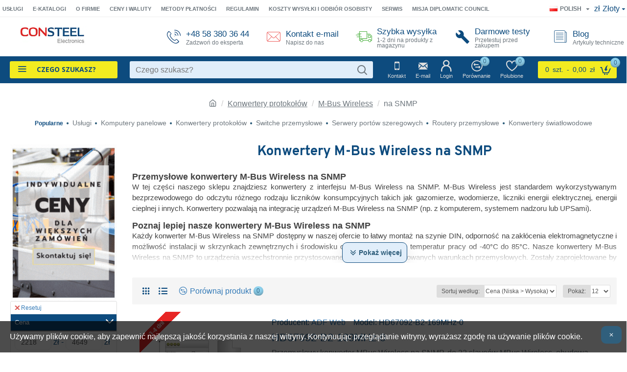

--- FILE ---
content_type: text/html; charset=utf-8
request_url: https://consteel-electronics.com/konwertery/mbus-wireless/M-Bus-wireless-na-SNMP
body_size: 492488
content:
<!DOCTYPE html>
<html dir="ltr" lang="pl" class="desktop mac chrome chrome131 webkit oc30 is-guest route-product-category category-806 store-0 skin-1 desktop-header-active mobile-sticky layout-3 one-column column-left" data-jb="14218c54" data-jv="3.1.8" data-ov="3.0.3.8">
<head typeof="og:website">
    <!-- Google tag (gtag.js) -->
<script async src="https://www.googletagmanager.com/gtag/js?id=G-Q31K96G7DE"></script>
<script>
  window.dataLayer = window.dataLayer || [];
  function gtag(){dataLayer.push(arguments);}
  gtag('js', new Date());

  gtag('config', 'G-Q31K96G7DE');
</script>
<meta charset="UTF-8" />
<meta name="viewport" content="width=device-width, initial-scale=1.0">
<meta http-equiv="X-UA-Compatible" content="IE=edge">
<title>Konwertery M-Bus Wireless na SNMP w przemyśle</title>
<base href="https://consteel-electronics.com/" />

<link rel="alternate" hreflang="en-gb" href="https://consteel-electronics.com/M-Bus-wireless-to-SNMP-en" />
<link rel="alternate" hreflang="pl-pl" href="https://consteel-electronics.com/M-Bus-wireless-na-SNMP" />
<link rel="alternate" hreflang="x-default" href="https://consteel-electronics.com/M-Bus-wireless-na-SNMP" />

<link rel="preload" href="catalog/view/theme/journal3/icons/fonts/icomoon.woff2?v1" as="font" crossorigin>
<link rel="preconnect" href="https://fonts.googleapis.com/" crossorigin>
<link rel="preconnect" href="https://fonts.gstatic.com/" crossorigin>
<meta name="description" content="Sprawdź konwerter M-Bus Wireless na SNMP i wykorzysta go do wymiany danych między urządzeniami M-Bus Wireless poprzez protokół SNMP." />
<meta property="fb:app_id" content=""/>
<meta property="og:type" content="website"/>
<meta property="og:title" content="na SNMP"/>
<meta property="og:url" content="https://consteel-electronics.com/M-Bus-wireless-na-SNMP"/>
<meta property="og:image" content="https://consteel-electronics.com/image/webp/catalog/Logo/Protokoly-logo/snmp-600x315w.webp"/>
<meta property="og:image:width" content="600"/>
<meta property="og:image:height" content="315"/>
<meta property="og:description" content="Przemysłowe konwertery M-Bus Wireless na SNMPW tej części naszego sklepu znajdziesz konwertery z interfejsu M-Bus Wireless na SNMP. M-Bus Wireless jest standardem wykorzystywanym bezprzewodowego do odczytu różnego rodzaju liczników konsumpcyjnych takich jak gazomierze, wodomierze, liczniki energii e"/>
<meta name="twitter:card" content="summary"/>
<meta name="twitter:site" content="@"/>
<meta name="twitter:title" content="na SNMP"/>
<meta name="twitter:image" content="https://consteel-electronics.com/image/webp/catalog/Logo/Protokoly-logo/snmp-200x200.webp"/>
<meta name="twitter:image:width" content="200"/>
<meta name="twitter:image:height" content="200"/>
<meta name="twitter:description" content="Przemysłowe konwertery M-Bus Wireless na SNMPW tej części naszego sklepu znajdziesz konwertery z interfejsu M-Bus Wireless na SNMP. M-Bus Wireless jest standardem wykorzystywanym bezprzewodowego do odczytu różnego rodzaju liczników konsumpcyjnych takich jak gazomierze, wodomierze, liczniki energii e"/>
<script nitro-exclude>window['Journal'] = {"isPopup":false,"isPhone":false,"isTablet":false,"isDesktop":true,"filterScrollTop":false,"filterUrlValuesSeparator":"","countdownDay":"Dzie\u0144","countdownHour":"Godzina","countdownMin":"Min","countdownSec":"Sec","scrollTop":true,"scrollToTop":false,"notificationHideAfter":"","quickviewPageStyleCloudZoomStatus":true,"quickviewPageStyleAdditionalImagesCarousel":false,"quickviewPageStyleAdditionalImagesCarouselStyleSpeed":"500","quickviewPageStyleAdditionalImagesCarouselStyleAutoPlay":true,"quickviewPageStyleAdditionalImagesCarouselStylePauseOnHover":true,"quickviewPageStyleAdditionalImagesCarouselStyleDelay":"3000","quickviewPageStyleAdditionalImagesCarouselStyleLoop":false,"quickviewPageStyleAdditionalImagesHeightAdjustment":"5","quickviewPageStyleProductStockUpdate":false,"quickviewPageStylePriceUpdate":false,"quickviewPageStyleOptionsSelect":"none","quickviewText":"Podgl\u0105d","mobileHeaderOn":"tablet","subcategoriesCarouselStyleSpeed":"500","subcategoriesCarouselStyleAutoPlay":false,"subcategoriesCarouselStylePauseOnHover":true,"subcategoriesCarouselStyleDelay":"3000","subcategoriesCarouselStyleLoop":false,"productPageStyleCloudZoomStatus":true,"productPageStyleCloudZoomPosition":"inner","productPageStyleAdditionalImagesCarousel":false,"productPageStyleAdditionalImagesCarouselStyleSpeed":"500","productPageStyleAdditionalImagesCarouselStyleAutoPlay":true,"productPageStyleAdditionalImagesCarouselStylePauseOnHover":true,"productPageStyleAdditionalImagesCarouselStyleDelay":"3000","productPageStyleAdditionalImagesCarouselStyleLoop":false,"productPageStyleAdditionalImagesHeightAdjustment":"5","productPageStyleProductStockUpdate":false,"productPageStylePriceUpdate":true,"productPageStyleOptionsSelect":"none","infiniteScrollStatus":true,"infiniteScrollOffset":"2","infiniteScrollLoadPrev":"Wy\u015bwietl poprzednie produkty","infiniteScrollLoadNext":"Wy\u015bwietl kolejne produkty","infiniteScrollLoading":"\u0141adowanie...","infiniteScrollNoneLeft":"Dotar\u0142e\u015b do ko\u0144ca listy produkt\u00f3w w tej kategorii","checkoutUrl":"https:\/\/consteel-electronics.com\/koszyk","headerHeight":"80","headerCompactHeight":"60","searchStyleSearchAutoSuggestStatus":false,"searchStyleSearchAutoSuggestDescription":true,"searchStyleSearchAutoSuggestSubCategories":true,"headerMiniSearchDisplay":"default","stickyStatus":true,"stickyFullHomePadding":false,"stickyFullwidth":true,"stickyAt":"","stickyHeight":"","headerTopBarHeight":"35","topBarStatus":true,"headerType":"mega","headerMobileHeight":"60","headerMobileStickyStatus":true,"headerMobileTopBarVisibility":true,"headerMobileTopBarHeight":"45","notification":[{"m":137,"c":"b6666094"}],"columnsCount":1};</script>
<script nitro-exclude>// forEach polyfill
if (window.NodeList && !NodeList.prototype.forEach) {
	NodeList.prototype.forEach = Array.prototype.forEach;
}

(function () {
	if (Journal['isPhone']) {
		return;
	}

	var wrappers = ['search', 'cart', 'cart-content', 'logo', 'language', 'currency'];
	var documentClassList = document.documentElement.classList;

	function extractClassList() {
		return ['desktop', 'tablet', 'phone', 'desktop-header-active', 'mobile-header-active', 'mobile-menu-active'].filter(function (cls) {
			return documentClassList.contains(cls);
		});
	}

	function mqr(mqls, listener) {
		Object.keys(mqls).forEach(function (k) {
			mqls[k].addListener(listener);
		});

		listener();
	}

	function mobileMenu() {
		console.warn('mobile menu!');

		var element = document.querySelector('#main-menu');
		var wrapper = document.querySelector('.mobile-main-menu-wrapper');

		if (element && wrapper) {
			wrapper.appendChild(element);
		}

		var main_menu = document.querySelector('.main-menu');

		if (main_menu) {
			main_menu.classList.add('accordion-menu');
		}

		document.querySelectorAll('.main-menu .dropdown-toggle').forEach(function (element) {
			element.classList.remove('dropdown-toggle');
			element.classList.add('collapse-toggle');
			element.removeAttribute('data-toggle');
		});

		document.querySelectorAll('.main-menu .dropdown-menu').forEach(function (element) {
			element.classList.remove('dropdown-menu');
			element.classList.remove('j-dropdown');
			element.classList.add('collapse');
		});
	}

	function desktopMenu() {
		console.warn('desktop menu!');

		var element = document.querySelector('#main-menu');
		var wrapper = document.querySelector('.desktop-main-menu-wrapper');

		if (element && wrapper) {
			wrapper.insertBefore(element, document.querySelector('#main-menu-2'));
		}

		var main_menu = document.querySelector('.main-menu');

		if (main_menu) {
			main_menu.classList.remove('accordion-menu');
		}

		document.querySelectorAll('.main-menu .collapse-toggle').forEach(function (element) {
			element.classList.add('dropdown-toggle');
			element.classList.remove('collapse-toggle');
			element.setAttribute('data-toggle', 'dropdown');
		});

		document.querySelectorAll('.main-menu .collapse').forEach(function (element) {
			element.classList.add('dropdown-menu');
			element.classList.add('j-dropdown');
			element.classList.remove('collapse');
		});

		document.body.classList.remove('mobile-wrapper-open');
	}

	function mobileHeader() {
		console.warn('mobile header!');

		Object.keys(wrappers).forEach(function (k) {
			var element = document.querySelector('#' + wrappers[k]);
			var wrapper = document.querySelector('.mobile-' + wrappers[k] + '-wrapper');

			if (element && wrapper) {
				wrapper.appendChild(element);
			}

			if (wrappers[k] === 'cart-content') {
				if (element) {
					element.classList.remove('j-dropdown');
					element.classList.remove('dropdown-menu');
				}
			}
		});

		var search = document.querySelector('#search');
		var cart = document.querySelector('#cart');

		if (search && (Journal['searchStyle'] === 'full')) {
			search.classList.remove('full-search');
			search.classList.add('mini-search');
		}

		if (cart && (Journal['cartStyle'] === 'full')) {
			cart.classList.remove('full-cart');
			cart.classList.add('mini-cart')
		}
	}

	function desktopHeader() {
		console.warn('desktop header!');

		Object.keys(wrappers).forEach(function (k) {
			var element = document.querySelector('#' + wrappers[k]);
			var wrapper = document.querySelector('.desktop-' + wrappers[k] + '-wrapper');

			if (wrappers[k] === 'cart-content') {
				if (element) {
					element.classList.add('j-dropdown');
					element.classList.add('dropdown-menu');
					document.querySelector('#cart').appendChild(element);
				}
			} else {
				if (element && wrapper) {
					wrapper.appendChild(element);
				}
			}
		});

		var search = document.querySelector('#search');
		var cart = document.querySelector('#cart');

		if (search && (Journal['searchStyle'] === 'full')) {
			search.classList.remove('mini-search');
			search.classList.add('full-search');
		}

		if (cart && (Journal['cartStyle'] === 'full')) {
			cart.classList.remove('mini-cart');
			cart.classList.add('full-cart');
		}

		documentClassList.remove('mobile-cart-content-container-open');
		documentClassList.remove('mobile-main-menu-container-open');
		documentClassList.remove('mobile-overlay');
	}

	function moveElements(classList) {
		if (classList.includes('mobile-header-active')) {
			mobileHeader();
			mobileMenu();
		} else if (classList.includes('mobile-menu-active')) {
			desktopHeader();
			mobileMenu();
		} else {
			desktopHeader();
			desktopMenu();
		}
	}

	var mqls = {
		phone: window.matchMedia('(max-width: 768px)'),
		tablet: window.matchMedia('(max-width: 1024px)'),
		menu: window.matchMedia('(max-width: ' + Journal['mobileMenuOn'] + 'px)')
	};

	mqr(mqls, function () {
		var oldClassList = extractClassList();

		if (Journal['isDesktop']) {
			if (mqls.phone.matches) {
				documentClassList.remove('desktop');
				documentClassList.remove('tablet');
				documentClassList.add('mobile');
				documentClassList.add('phone');
			} else if (mqls.tablet.matches) {
				documentClassList.remove('desktop');
				documentClassList.remove('phone');
				documentClassList.add('mobile');
				documentClassList.add('tablet');
			} else {
				documentClassList.remove('mobile');
				documentClassList.remove('phone');
				documentClassList.remove('tablet');
				documentClassList.add('desktop');
			}

			if (documentClassList.contains('phone') || (documentClassList.contains('tablet') && Journal['mobileHeaderOn'] === 'tablet')) {
				documentClassList.remove('desktop-header-active');
				documentClassList.add('mobile-header-active');
			} else {
				documentClassList.remove('mobile-header-active');
				documentClassList.add('desktop-header-active');
			}
		}

		if (documentClassList.contains('desktop-header-active') && mqls.menu.matches) {
			documentClassList.add('mobile-menu-active');
		} else {
			documentClassList.remove('mobile-menu-active');
		}

		var newClassList = extractClassList();

		if (oldClassList.join(' ') !== newClassList.join(' ')) {
			if (documentClassList.contains('safari') && !documentClassList.contains('ipad') && navigator.maxTouchPoints && navigator.maxTouchPoints > 2) {
				window.fetch('index.php?route=journal3/journal3/device_detect', {
					method: 'POST',
					body: 'device=ipad',
					headers: {
						'Content-Type': 'application/x-www-form-urlencoded'
					}
				}).then(function (data) {
					return data.json();
				}).then(function (data) {
					if (data.response.reload) {
						window.location.reload();
					}
				});
			}

			if (document.readyState === 'loading') {
				document.addEventListener('DOMContentLoaded', function () {
					moveElements(newClassList);
				});
			} else {
				moveElements(newClassList);
			}
		}
	});

})();

(function () {
	var cookies = {};
	var style = document.createElement('style');
	var documentClassList = document.documentElement.classList;

	document.head.appendChild(style);

	document.cookie.split('; ').forEach(function (c) {
		var cc = c.split('=');
		cookies[cc[0]] = cc[1];
	});

	if (Journal['popup']) {
		for (var i in Journal['popup']) {
			if (!cookies['p-' + Journal['popup'][i]['c']]) {
				documentClassList.add('popup-open');
				documentClassList.add('popup-center');
				break;
			}
		}
	}

	if (Journal['notification']) {
		for (var i in Journal['notification']) {
			if (cookies['n-' + Journal['notification'][i]['c']]) {
				style.sheet.insertRule('.module-notification-' + Journal['notification'][i]['m'] + '{ display:none }');
			}
		}
	}

	if (Journal['headerNotice']) {
		for (var i in Journal['headerNotice']) {
			if (cookies['hn-' + Journal['headerNotice'][i]['c']]) {
				style.sheet.insertRule('.module-header_notice-' + Journal['headerNotice'][i]['m'] + '{ display:none }');
			}
		}
	}

	if (Journal['layoutNotice']) {
		for (var i in Journal['layoutNotice']) {
			if (cookies['ln-' + Journal['layoutNotice'][i]['c']]) {
				style.sheet.insertRule('.module-layout_notice-' + Journal['layoutNotice'][i]['m'] + '{ display:none }');
			}
		}
	}
})();
</script>
<link href="https://fonts.googleapis.com/css?family=Noto+Serif:700,400%7CRoboto:400%7COverpass:700%7COpen+Sans:400,700&amp;subset=latin-ext" type="text/css" rel="stylesheet"/>
<link href="catalog/view/javascript/bootstrap/css/bootstrap.min.css?v=14218c54" type="text/css" rel="stylesheet" media="all" />
<link href="catalog/view/javascript/font-awesome/css/font-awesome.min.css?v=14218c54" type="text/css" rel="stylesheet" media="all" />
<link href="catalog/view/theme/journal3/icons/style.minimal.css?v=14218c54" type="text/css" rel="stylesheet" media="all" />
<link href="catalog/view/theme/journal3/lib/swiper/swiper.min.css?v=14218c54" type="text/css" rel="stylesheet" media="all" />
<link href="catalog/view/theme/journal3/stylesheet/style.css?v=14218c54" type="text/css" rel="stylesheet" media="all" />
<link href="catalog/view/theme/default/stylesheet/mf/jquery-ui.min.css?v=14218c54" type="text/css" rel="stylesheet" media="all" />
<link href="catalog/view/theme/default/stylesheet/mf/style.css?v=14218c54" type="text/css" rel="stylesheet" media="all" />
<link href="catalog/view/theme/default/stylesheet/mf/style-2.css?v=14218c54" type="text/css" rel="stylesheet" media="all" />
<link href="catalog/view/theme/default/stylesheet/vendor/isenselabs/isearch/isearch.css?v=14218c54" type="text/css" rel="stylesheet" media="all" />
<link href="https://consteel-electronics.com/index.php?route=extension/module/isearch/css" type="text/css" rel="stylesheet" media="all" />
<link href="https://consteel-electronics.com/M-Bus-wireless-na-SNMP" rel="canonical" />
<link href="https://consteel-electronics.com/M-Bus-wireless-na-SNMP?page=2" rel="next" />
<link href="https://consteel-electronics.com/image/catalog/pics/CONSTEEL-favicon-16x16.png" rel="icon" />
<style>
.blog-post .post-details .post-stats{white-space:nowrap;overflow-x:auto;overflow-y:hidden;-webkit-overflow-scrolling:touch;;font-size:12px;background:rgba(237, 242, 254, 1);margin-bottom:30px;padding:8px;padding-right:12px;padding-left:12px}.blog-post .post-details .post-stats .p-category{flex-wrap:nowrap;display:none}.mobile .blog-post .post-details .post-stats{overflow-x:scroll}.blog-post .post-details .post-stats::-webkit-scrollbar{-webkit-appearance:none;height:1px;height:5px;width:5px}.blog-post .post-details .post-stats::-webkit-scrollbar-track{background-color:white}.blog-post .post-details .post-stats::-webkit-scrollbar-thumb{background-color:#999;background-color:rgba(231, 38, 37, 1)}.blog-post .post-details .post-stats .p-posted{display:none}.blog-post .post-details .post-stats .p-author{display:none}.blog-post .post-details .post-stats .p-date{display:none}.p-date-image{font-weight:700;margin:5px}.blog-post .post-details .post-stats .p-comment{display:none}.blog-post .post-details .post-stats .p-view{display:none}.post-details{padding-top:20px}.post-content>p{margin-bottom:10px}.post-content{font-size:16px;color:rgba(13, 75, 126, 1);line-height:1.5;-webkit-font-smoothing:antialiased;column-count:initial;column-gap:50px;column-rule-color:rgba(238, 238, 238, 1);column-rule-width:1px;column-rule-style:solid}.post-content
a{display:inline-block}.post-content a:hover{color:rgba(231, 38, 37, 1)}.post-content
p{margin-bottom:15px}.post-content
em{color:rgba(109, 118, 125, 1)}.post-content
h1{margin-right:20px}.post-content
h2{font-size:40px;margin-bottom:15px}.post-content
h3{margin-bottom:15px}.post-content
h4{font-size:22px;font-weight:400;margin-bottom:15px}.post-content
h5{font-size:18px;margin-bottom:15px}.post-content
h6{font-size:12px;color:rgba(255, 255, 255, 1);text-transform:uppercase;background:rgba(225, 238, 250, 1);padding:6px;padding-right:10px;padding-left:10px;margin-bottom:15px;display:inline-block}.post-content
blockquote{font-size:18px;color:rgba(109, 118, 125, 1);font-style:italic;margin-top:25px;margin-bottom:25px;border-radius:3px;float:none;display:block;max-width:600px}.post-content blockquote::before{margin-left:auto;margin-right:auto;float:left;content:'\e98f' !important;font-family:icomoon !important;color:rgba(231, 38, 37, 1);margin-right:10px}.post-content
hr{margin-top:20px;margin-bottom:20px;overflow:visible}.post-content hr::before{content:'\e993' !important;font-family:icomoon !important;font-size:20px;color:rgba(221, 221, 221, 1);background:rgba(255, 255, 255, 1);width:40px;height:40px;border-radius:50%}.post-content .drop-cap{font-family:'Noto Serif';font-weight:700;font-size:60px;margin-right:5px}.post-content .amp::before{content:'\e901' !important;font-family:icomoon !important;font-size:25px;color:rgba(109, 118, 125, 1);top:5px}.post-content .video-responsive{margin-bottom:15px}.post-image{display:block;text-align:left;float:none}.blog-post
.tags{margin-top:15px;justify-content:flex-start;font-size:12px;font-weight:700;justify-content:center}.blog-post .tags a, .blog-post .tags-title{margin-right:8px;margin-bottom:8px}.blog-post .tags
b{display:none}.blog-post .tags
a{border-radius:10px;padding-right:8px;padding-left:8px;font-weight:400;background:rgba(237, 242, 254, 1)}.blog-post .tags a:hover{color:rgba(255,255,255,1);background:rgba(143,210,238,1)}.post-comments{margin-top:20px}.reply-btn.btn{background:rgba(78, 177, 66, 1);border-width:0px;border-radius:10px !important}.reply-btn.btn:hover{background:rgba(143, 210, 238, 1) !important}.reply-btn.btn.btn.disabled::after{font-size:20px}.post-comment{margin-bottom:30px;padding-bottom:15px;border-width:0;border-bottom-width:1px;border-style:solid;border-color:rgba(221,221,221,1)}.post-reply{margin-top:15px;margin-left:60px;padding-top:20px;border-width:0;border-top-width:1px;border-style:solid;border-color:rgba(221,221,221,1)}.user-avatar{display:none;margin-right:15px;border-radius:50%}.module-blog_comments .side-image{display:none}.post-comment .user-name{font-size:18px;font-weight:700}.post-comment .user-data
div{font-size:12px}.post-comment .user-date::before{color:rgba(143, 210, 238, 1)}.post-comment .user-time::before{color:rgba(78, 177, 66, 1)}.post-comment .user-site::before{color:rgba(231, 38, 37, 1);left:-1px}.post-comment .user-data .user-date{display:none}.post-comment .user-data .user-time{display:none}.comment-form .form-group:not(.required){display:none}.user-data .user-site{display:none}.main-posts.post-grid .post-layout.swiper-slide{margin-right:30px;width:calc((100% - 3 * 30px) / 4 - 0.01px)}.main-posts.post-grid .post-layout:not(.swiper-slide){padding:15px;width:calc(100% / 4 - 0.01px)}.one-column #content .main-posts.post-grid .post-layout.swiper-slide{margin-right:30px;width:calc((100% - 1 * 30px) / 2 - 0.01px)}.one-column #content .main-posts.post-grid .post-layout:not(.swiper-slide){padding:15px;width:calc(100% / 2 - 0.01px)}.two-column #content .main-posts.post-grid .post-layout.swiper-slide{margin-right:20px;width:calc((100% - 2 * 20px) / 3 - 0.01px)}.two-column #content .main-posts.post-grid .post-layout:not(.swiper-slide){padding:10px;width:calc(100% / 3 - 0.01px)}.side-column .main-posts.post-grid .post-layout.swiper-slide{margin-right:20px;width:calc((100% - 0 * 20px) / 1 - 0.01px)}.side-column .main-posts.post-grid .post-layout:not(.swiper-slide){padding:10px;width:calc(100% / 1 - 0.01px)}.main-posts.post-grid{margin:-10px}.post-grid .post-thumb{background:rgba(255, 255, 255, 1);box-shadow:0 5px 30px -5px rgba(0, 0, 0, 0.15);border-radius:10px}.desktop .post-grid .post-thumb:hover{box-shadow:0 5px 30px 15px rgba(225, 238, 250, 1)}.desktop .post-grid .post-thumb:hover .image
a{box-shadow:0 5px 60px -10px rgba(0, 0, 0, 0.3)}.post-grid .post-thumb:hover .image
img{transform:scale(1.15)}.post-grid .post-thumb
.caption{position:relative;bottom:auto;width:auto;padding:10px}.post-grid .post-thumb
.name{display:flex;width:auto;margin-left:auto;margin-right:auto;justify-content:flex-start;margin-left:0;margin-right:auto;padding:5px;margin-top:10px}.post-grid .post-thumb .name
a{white-space:normal;overflow:visible;text-overflow:initial;font-size:16px;color:rgba(48, 95, 124, 1);font-weight:700}.desktop .post-grid .post-thumb .name a:hover{color:rgba(143, 210, 238, 1)}.post-grid .post-thumb
.description{display:block;font-family:'Roboto';font-weight:400;font-size:14px;color:rgba(109, 118, 125, 1);text-align:justify;padding:5px;margin-bottom:10px}.post-grid .post-thumb .button-group{display:flex;justify-content:flex-start;margin-bottom:10px}.post-grid .post-thumb .btn-read-more::before{display:inline-block}.post-grid .post-thumb .btn-read-more::after{display:inline-block;content:'\e945' !important;font-family:icomoon !important;font-size:20px;color:rgba(0, 0, 0, 0)}.post-grid .post-thumb .btn-read-more .btn-text{display:inline-block;padding:0
.4em}.desktop .post-grid .post-thumb .btn-read-more:hover::after{color:rgba(78, 177, 66, 1)}.post-grid .post-thumb .btn-read-more.btn, .post-grid .post-thumb .btn-read-more.btn:visited{font-family:'Overpass';font-weight:700;color:rgba(13, 75, 126, 1)}.post-grid .post-thumb .btn-read-more.btn:hover{font-size:14px !important;color:rgba(78, 177, 66, 1) !important;background:none !important}.post-grid .post-thumb .btn-read-more.btn{background:none}.post-grid .post-thumb .btn-read-more.btn:active, .post-grid .post-thumb .btn-read-more.btn:hover:active, .post-grid .post-thumb .btn-read-more.btn:focus:active{background:none !important}.post-grid .post-thumb .btn-read-more.btn:focus{background:none}.post-grid .post-thumb .btn-read-more.btn.btn.disabled::after{font-size:20px}.post-grid .post-thumb .post-stats{display:flex;color:rgba(255, 255, 255, 1);justify-content:center;position:absolute;transform:translateY(-100%);width:100%;background:rgba(0, 0, 0, 0.65);padding:7px;margin:-10px}.post-grid .post-thumb .post-stats .p-author{display:flex}.post-grid .post-thumb
.image{display:block}.post-grid .post-thumb .p-date{display:none}.post-grid .post-thumb .post-stats .p-comment{display:none}.post-grid .post-thumb .post-stats .p-view{display:flex}.post-grid .post-thumb .button-group .btn.btn-read-more{border-radius:10px !important}.post-list .post-layout:not(.swiper-slide){margin-bottom:20px}.post-list .post-thumb
.caption{flex-basis:200px;background:rgba(255, 255, 255, 1);padding:15px}.post-list .post-thumb
.image{display:block}.post-list .post-thumb{background:rgba(221, 221, 221, 1);padding:1px}.post-list .post-thumb:hover .image
img{transform:scale(1.15)}.post-list .post-thumb
.name{display:flex;width:auto;margin-left:auto;margin-right:auto;justify-content:flex-start;margin-left:0;margin-right:auto}.post-list .post-thumb .name
a{white-space:normal;overflow:visible;text-overflow:initial;font-size:16px;font-weight:700}.post-list .post-thumb
.description{display:block;padding-top:5px;padding-bottom:5px}.post-list .post-thumb .button-group{display:flex;justify-content:flex-start;background:rgba(237, 242, 254, 1);padding:10px;margin:-15px;margin-top:10px;border-width:0;border-top-width:1px;border-style:solid;border-color:rgba(221, 221, 221, 1)}.post-list .post-thumb .btn-read-more::before{display:inline-block}.post-list .post-thumb .btn-read-more .btn-text{display:inline-block;padding:0
.4em}.post-list .post-thumb .btn-read-more::after{content:'\e5c8' !important;font-family:icomoon !important}.post-list .post-thumb .post-stats{display:flex;justify-content:flex-start;background:rgba(245, 245, 245, 1);padding:5px;margin:-15px;margin-bottom:10px;border-width:0;border-bottom-width:1px;border-style:solid;border-color:rgba(221, 221, 221, 1)}.post-list .post-thumb .post-stats .p-author::before{content:'\e916' !important;font-family:icomoon !important}.post-list .post-thumb .post-stats .p-date::before{content:'\f133' !important;font-family:icomoon !important}.post-list .post-thumb .post-stats .p-comment::before{content:'\f075' !important;font-family:icomoon !important}.post-list .post-thumb .post-stats .p-author{display:block}.post-list .post-thumb .p-date{display:flex}.post-list .post-thumb .post-stats .p-comment{display:block}.post-list .post-thumb .post-stats .p-view{display:flex}.blog-feed
span{display:block;color:rgba(238, 238, 238, 1) !important}.blog-feed{display:none;margin-top:-5px}.blog-feed::before{content:'\f143' !important;font-family:icomoon !important;font-size:14px;color:rgba(231, 38, 37, 1)}.desktop .blog-feed:hover
span{color:rgba(231, 38, 37, 1) !important}.countdown{color:rgba(13, 75, 126, 1);background:rgba(237, 242, 254, 1)}.countdown div
span{color:rgba(13,75,126,1)}.countdown>div{border-style:solid;border-color:rgba(221, 221, 221, 1)}.boxed-layout .site-wrapper{overflow:hidden}.boxed-layout
.header{padding:0
20px}.boxed-layout
.breadcrumb{padding-left:20px;padding-right:20px}.wrapper, .mega-menu-content, .site-wrapper > .container, .grid-cols,.desktop-header-active .is-sticky .header .desktop-main-menu-wrapper,.desktop-header-active .is-sticky .sticky-fullwidth-bg,.boxed-layout .site-wrapper, .breadcrumb, .title-wrapper, .page-title > span,.desktop-header-active .header .top-bar,.desktop-header-active .header .mid-bar,.desktop-main-menu-wrapper{max-width:1280px}.desktop-main-menu-wrapper .main-menu>.j-menu>.first-dropdown::before{transform:translateX(calc(0px - (100vw - 1280px) / 2))}html[dir='rtl'] .desktop-main-menu-wrapper .main-menu>.j-menu>.first-dropdown::before{transform:none;right:calc(0px - (100vw - 1280px) / 2)}.desktop-main-menu-wrapper .main-menu>.j-menu>.first-dropdown.mega-custom::before{transform:translateX(calc(0px - (200vw - 1280px) / 2))}html[dir='rtl'] .desktop-main-menu-wrapper .main-menu>.j-menu>.first-dropdown.mega-custom::before{transform:none;right:calc(0px - (200vw - 1280px) / 2)}body{background:rgba(255,255,255,1);font-size:16px;color:rgba(13,75,126,1);line-height:1.5;-webkit-font-smoothing:antialiased}.site-wrapper>.container>.row{padding-top:20px;padding-bottom:20px}.column-left
#content{padding-left:30px}.column-right
#content{padding-right:30px}.side-column{max-width:220px}.one-column
#content{max-width:calc(100% - 220px)}.two-column
#content{max-width:calc(100% - 220px * 2)}.page-title{display:block}legend{font-family:'Overpass';font-weight:700;font-size:15px;text-transform:uppercase;margin-top:10px;margin-bottom:8px;white-space:normal;overflow:visible;text-overflow:initial;text-align:left}legend::after{content:'';display:block;position:relative;margin-top:7px;left:initial;right:initial;margin-left:0;margin-right:auto;transform:none}legend.page-title>span::after{content:'';display:block;position:relative;margin-top:7px;left:initial;right:initial;margin-left:0;margin-right:auto;transform:none}legend::after,legend.page-title>span::after{width:50px;height:2px;background:rgba(231,38,37,1)}.title{font-family:'Overpass';font-weight:700;font-size:22px;color:rgba(13,75,126,1);text-align:left;padding:0px;margin-bottom:15px;white-space:normal;overflow:visible;text-overflow:initial;text-align:left}.title::after{content:'';display:block;position:relative;margin-top:7px;left:initial;right:initial;margin-left:0;margin-right:auto;transform:none}.title.page-title>span::after{content:'';display:block;position:relative;margin-top:7px;left:initial;right:initial;margin-left:0;margin-right:auto;transform:none}.title::after,.title.page-title>span::after{width:50px;height:3px;background:rgba(231, 38, 37, 1)}html:not(.popup) .page-title{font-size:28px;color:rgba(13, 75, 126, 1);text-align:center;background:rgba(255, 255, 255, 1);border-width:0px;border-radius:0px;margin:0px;white-space:normal;overflow:visible;text-overflow:initial;text-align:center}html:not(.popup) .page-title::after{display:none;margin-top:5px;left:50%;right:initial;transform:translate3d(-50%,0,0)}html:not(.popup) .page-title.page-title>span::after{display:none;margin-top:5px;left:50%;right:initial;transform:translate3d(-50%,0,0)}html:not(.popup) .page-title::after, html:not(.popup) .page-title.page-title>span::after{width:50px;height:4px;background:rgba(231,38,37,1)}.title.module-title{font-family:'Overpass';font-weight:700;font-size:15px;text-transform:uppercase;margin-top:10px;margin-bottom:8px;white-space:normal;overflow:visible;text-overflow:initial;text-align:left}.title.module-title::after{content:'';display:block;position:relative;margin-top:7px;left:initial;right:initial;margin-left:0;margin-right:auto;transform:none}.title.module-title.page-title>span::after{content:'';display:block;position:relative;margin-top:7px;left:initial;right:initial;margin-left:0;margin-right:auto;transform:none}.title.module-title::after,.title.module-title.page-title>span::after{width:50px;height:2px;background:rgba(231,38,37,1)}.btn,.btn:visited{font-size:12px;color:rgba(255,255,255,1);font-weight:700;text-transform:uppercase}.btn:hover{color:rgba(255, 255, 255, 1) !important;background:rgba(78, 177, 66, 1) !important}.btn{background:rgba(48, 95, 124, 1);padding:12px;padding-right:15px;padding-left:15px;border-radius:10px !important}.btn:active,.btn:hover:active,.btn:focus:active{background:rgba(34, 184, 155, 1) !important;box-shadow:inset 0 0 15px -5px rgba(109,118,125,1)}.btn:focus{background:rgba(13, 75, 126, 1);box-shadow:inset 0 0 20px rgba(0, 0, 0, 0.25)}.desktop .btn:hover{box-shadow:0 5px 30px -5px rgba(0,0,0,0.15)}.btn.btn.disabled::after{font-size:20px}.btn-success.btn{background:rgba(78, 177, 66, 1);border-width:0px;border-radius:10px !important}.btn-success.btn:hover{background:rgba(143, 210, 238, 1) !important}.btn-success.btn.btn.disabled::after{font-size:20px}.btn-danger.btn,.btn-danger.btn:visited{color:rgba(13,75,126,1)}.btn-danger.btn{background:rgba(0,0,0,0)}.btn-danger.btn:hover{background:rgba(143, 210, 238, 1) !important}.btn-danger.btn.btn.disabled::after{font-size:20px}.btn-warning.btn,.btn-warning.btn:visited{color:rgba(13,75,126,1)}.btn-warning.btn{background:rgba(0,0,0,0)}.btn-warning.btn:hover{background:rgba(143, 210, 238, 1) !important}.btn-warning.btn.btn.disabled::after{font-size:20px}.btn-info.btn{background:rgba(109, 118, 125, 1);border-width:0px;box-shadow:0 5px 30px -5px rgba(0,0,0,0.15)}.btn-info.btn:hover{background:rgba(143, 210, 238, 1) !important}.desktop .btn-info.btn:hover{box-shadow:0 5px 30px 15px rgba(225,238,250,1)}.btn-info.btn.btn.disabled::after{font-size:20px}.btn-light.btn,.btn-light.btn:visited{color:rgba(13,75,126,1)}.btn-light.btn{background:rgba(225,238,250,1)}.btn-light.btn:hover{background:rgba(237, 242, 254, 1) !important}.btn-light.btn.btn.disabled::after{font-size:20px}.btn-dark.btn,.btn-dark.btn:visited{font-size:14px}.btn-dark.btn:hover{font-size:14px !important;color:rgba(255, 255, 255, 1) !important;background:rgba(229, 95, 0, 1) !important}.btn-dark.btn{background:rgba(255, 122, 0, 1);box-shadow:0 5px 30px -5px rgba(0, 0, 0, 0.15);border-radius:10px !important}.desktop .btn-dark.btn:hover{box-shadow:0 5px 30px -5px rgba(0,0,0,0.15)}.btn-dark.btn.btn.disabled::after{font-size:20px}.buttons{margin-top:20px;padding-top:15px;border-width:0;border-top-width:1px;border-style:solid;border-color:rgba(221, 221, 221, 1);font-size:16px}.buttons .pull-left .btn, .buttons .pull-left .btn:visited{color:rgba(13, 75, 126, 1)}.buttons .pull-left
.btn{background:rgba(0, 0, 0, 0)}.buttons .pull-left .btn:hover{background:rgba(143, 210, 238, 1) !important}.buttons .pull-left .btn.btn.disabled::after{font-size:20px}.buttons .pull-right .btn::after{content:'\e5c8' !important;font-family:icomoon !important}.buttons .pull-left .btn::before{content:'\e5c4' !important;font-family:icomoon !important}.buttons>div{flex:0 0 auto;width:auto;flex-basis:0}.buttons > div
.btn{width:auto}.buttons .pull-left{margin-right:auto}.buttons .pull-right:only-child{flex:0 0 auto;width:auto;margin:0
0 0 auto}.buttons .pull-right:only-child
.btn{width:auto}.tags{margin-top:15px;justify-content:flex-start;font-size:12px;font-weight:700}.tags a,.tags-title{margin-right:8px;margin-bottom:8px}.tags
b{display:none}.tags
a{border-radius:10px;padding-right:8px;padding-left:8px;font-weight:400;background:rgba(237, 242, 254, 1)}.tags a:hover{color:rgba(255,255,255,1);background:rgba(143,210,238,1)}.breadcrumb{display:block !important;text-align:center;padding-top:30px;padding-bottom:5px;white-space:normal;-webkit-overflow-scrolling:touch}.breadcrumb::before{background:rgba(255, 255, 255, 1)}.breadcrumb li:first-of-type a i::before{content:'\eb69' !important;font-family:icomoon !important}.breadcrumb
a{font-size:16px;color:rgba(109, 118, 125, 1);text-decoration:underline}.mobile
.breadcrumb{overflow-x:visible}.breadcrumb::-webkit-scrollbar{-webkit-appearance:initial;height:1px;height:1px;width:1px}.breadcrumb::-webkit-scrollbar-track{background-color:white}.breadcrumb::-webkit-scrollbar-thumb{background-color:#999}.panel-group .panel-heading a::before{content:'\eba1' !important;font-family:icomoon !important;font-size:16px;margin-right:7px;order:-1}.panel-group .panel-active .panel-heading a::before{content:'\eb86' !important;font-family:icomoon !important;color:rgba(78, 177, 66, 1);top:-1px}.panel-group .panel-heading
a{justify-content:flex-start;font-family:'Overpass';font-weight:700;font-size:12px;color:rgba(109, 118, 125, 1);text-transform:uppercase;padding:10px;padding-right:0px;padding-left:0px}.panel-group .panel-heading:hover
a{color:rgba(13, 75, 126, 1)}.panel-group .panel-body{padding-bottom:10px}body
a{display:inline-block}body a:hover{color:rgba(231, 38, 37, 1)}body
p{margin-bottom:15px}body
em{color:rgba(109, 118, 125, 1)}body
h1{margin-right:20px}body
h2{font-size:40px;margin-bottom:15px}body
h3{margin-bottom:15px}body
h4{font-size:22px;font-weight:400;margin-bottom:15px}body
h5{font-size:18px;margin-bottom:15px}body
h6{font-size:12px;color:rgba(255, 255, 255, 1);text-transform:uppercase;background:rgba(225, 238, 250, 1);padding:6px;padding-right:10px;padding-left:10px;margin-bottom:15px;display:inline-block}body
blockquote{font-size:18px;color:rgba(109, 118, 125, 1);font-style:italic;margin-top:25px;margin-bottom:25px;border-radius:3px;float:none;display:block;max-width:600px}body blockquote::before{margin-left:auto;margin-right:auto;float:left;content:'\e98f' !important;font-family:icomoon !important;color:rgba(231, 38, 37, 1);margin-right:10px}body
hr{margin-top:20px;margin-bottom:20px;overflow:visible}body hr::before{content:'\e993' !important;font-family:icomoon !important;font-size:20px;color:rgba(221, 221, 221, 1);background:rgba(255, 255, 255, 1);width:40px;height:40px;border-radius:50%}body .drop-cap{font-family:'Noto Serif';font-weight:700;font-size:60px;margin-right:5px}body .amp::before{content:'\e901' !important;font-family:icomoon !important;font-size:25px;color:rgba(109, 118, 125, 1);top:5px}body .video-responsive{margin-bottom:15px}.count-badge{font-size:12px;color:rgba(48, 95, 124, 1);background:rgba(143, 210, 238, 1);box-shadow:inset 0 -5px 10px -5px rgba(0, 0, 0, 0.5);border-radius:10px}.product-label
b{color:rgba(255,255,255,1);font-weight:700;background:rgba(231,38,37,1);border-radius:20px;padding:5px;padding-right:7px;padding-left:7px}.tooltip-inner{font-size:12px;color:rgba(255, 255, 255, 1);background:rgba(143, 210, 238, 1);border-radius:2px;box-shadow:0 -15px 100px -10px rgba(0, 0, 0, 0.1)}.tooltip.top .tooltip-arrow{border-top-color:rgba(143, 210, 238, 1)}.tooltip.right .tooltip-arrow{border-right-color:rgba(143, 210, 238, 1)}.tooltip.bottom .tooltip-arrow{border-bottom-color:rgba(143, 210, 238, 1)}.tooltip.left .tooltip-arrow{border-left-color:rgba(143, 210, 238, 1)}table tbody
td{border-width:0 !important;border-top-width:1px !important;border-style:solid !important;border-color:rgba(221, 221, 221, 1) !important}table{border-width:1px !important;border-style:solid !important;border-color:rgba(221, 221, 221, 1) !important}table thead
td{font-family:'Overpass';font-weight:700;text-transform:uppercase;background:rgba(238, 238, 238, 1)}table tfoot
td{background:rgba(238,238,238,1)}.table-responsive{border-width:1px;border-style:solid;border-color:rgba(221,221,221,1);-webkit-overflow-scrolling:touch}.table-responsive::-webkit-scrollbar-thumb{background-color:rgba(143,210,238,1)}.table-responsive::-webkit-scrollbar-track{background-color:rgba(255,255,255,1)}.table-responsive::-webkit-scrollbar{height:7px;width:7px}label{font-size:16px;color:rgba(13,75,126,1)}.has-error{color:rgba(231, 38, 37, 1) !important}.form-group .control-label{max-width:140px;padding-top:7px;padding-bottom:5px;justify-content:flex-start}.has-error .form-control{border-color:rgba(231, 38, 37, 1) !important}.required .control-label::after, .required .control-label+div::before,.text-danger{font-size:16px;color:rgba(231,38,37,1)}.form-group{margin-bottom:8px}.required.has-error .control-label::after, .required.has-error .control-label+div::before{color:rgba(231, 38, 37, 1) !important}input.form-control{background:rgba(255, 255, 255, 1) !important;border-width:1px !important;border-style:solid !important;border-color:rgba(238, 238, 238, 1) !important;border-radius:10px !important;max-width:400px}input.form-control:hover{border-color:rgba(221, 221, 221, 1) !important;box-shadow:0 5px 30px 15px rgba(225,238,250,1)}input.form-control:focus,input.form-control:active{border-color:rgba(143, 210, 238, 1) !important}input.form-control:focus{box-shadow:none}textarea.form-control{background:rgba(255, 255, 255, 1) !important;border-width:1px !important;border-style:solid !important;border-color:rgba(221, 221, 221, 1) !important;border-radius:2px !important}textarea.form-control:focus{box-shadow:inset 0 0 3px}select.form-control{background:rgba(255, 255, 255, 1) !important;border-width:1px !important;border-style:solid !important;border-color:rgba(221, 221, 221, 1) !important;border-radius:2px !important;max-width:400px}select.form-control:focus{box-shadow:inset 0 0 3px}.radio{width:100%}.checkbox{width:100%}.input-group .input-group-btn
.btn{min-width:35px;min-height:35px;margin-left:5px}.product-option-file .btn i::before{content:'\ebd8' !important;font-family:icomoon !important}.stepper input.form-control{background:rgba(255, 255, 255, 1) !important;border-width:0px !important;border-radius:2px !important;box-shadow:0 2px 15px -2px}.stepper input.form-control:focus{box-shadow:inset 0 0 3px}.stepper{width:50px;border-style:solid;border-color:rgba(3, 56, 112, 1);border-radius:2px}.stepper span
i{color:rgba(3, 56, 112, 1);background-color:rgba(221, 221, 221, 1)}.stepper span i:hover{color:rgba(143,210,238,1)}.pagination-results{letter-spacing:1px;background:rgba(245, 245, 245, 1);margin-top:20px;padding:10px;justify-content:flex-start}.pagination-results .text-right{display:block}.pagination>li>a{color:rgba(13,75,126,1)}.pagination>li>a:hover{color:rgba(143,210,238,1)}.pagination>li.active>span,.pagination>li.active>span:hover,.pagination>li>a:focus{color:rgba(143,210,238,1)}.pagination>li>a,.pagination>li>span{padding:3px}.pagination > li:first-child a::before, .pagination > li:last-child a::before{content:'\eb23' !important;font-family:icomoon !important;font-size:15px}.pagination > li .prev::before, .pagination > li .next::before{content:'\f104' !important;font-family:icomoon !important;font-size:15px}.pagination>li:not(:first-of-type){margin-left:7px}.rating .fa-stack{font-size:13px;width:1.1em}.rating .fa-star, .rating .fa-star+.fa-star-o{color:rgba(254, 225, 91, 1)}.rating .fa-star-o:only-child{color:rgba(109,118,125,1)}.popup-inner-body{max-height:calc(100vh - 45px * 2)}.popup-container{max-width:calc(100% - 20px * 2)}.popup-bg{background:rgba(0,0,0,0.75)}.popup-body,.popup{background:rgba(255, 255, 255, 1)}.popup-content, .popup .site-wrapper{padding:20px}.popup-body{border-radius:3px;box-shadow:0 5px 60px -10px rgba(0, 0, 0, 0.3)}.popup-container .popup-close::before{content:'\e5cd' !important;font-family:icomoon !important}.popup-close{width:30px;height:30px;margin-right:-12px;margin-top:12px}.popup-container>.btn{background:rgba(231, 38, 37, 1);padding:10px;border-radius:50px !important;min-width:25px;min-height:25px}.popup-container>.btn:hover{background:rgba(3, 56, 112, 1) !important}.popup-container>.btn.btn.disabled::after{font-size:20px}.scroll-top i::before{content:'\e957' !important;font-family:icomoon !important;font-size:30px;color:rgba(143, 210, 238, 1)}.scroll-top:hover i::before{color:rgba(243,236,32,1)}.scroll-top{left:auto;right:10px;transform:translateX(0)}.journal-loading > i::before, .ias-spinner > i::before, .lg-outer .lg-item::after,.btn.disabled::after{content:'\e929' !important;font-family:icomoon !important;font-size:35px;color:rgba(143, 210, 238, 1)}.journal-loading > .fa-spin, .lg-outer .lg-item::after,.btn.disabled::after{animation:fa-spin infinite linear;;animation-duration:1500ms}.btn-cart::before,.fa-shopping-cart::before{content:'\e936' !important;font-family:icomoon !important;font-size:20px;left:-5px;display:inline-block;transform:scaleX(-1)}.btn-wishlist::before{content:'\f08a' !important;font-family:icomoon !important}.btn-compare::before,.compare-btn::before{content:'\e91b' !important;font-family:icomoon !important}.fa-refresh::before{content:'\eacd' !important;font-family:icomoon !important}.fa-times-circle::before,.fa-times::before,.reset-filter::before,.notification-close::before,.popup-close::before,.hn-close::before{content:'\e981' !important;font-family:icomoon !important}.p-author::before{content:'\e7fd' !important;font-family:icomoon !important;margin-right:5px}.p-date::before{content:'\f133' !important;font-family:icomoon !important;margin-right:5px}.p-time::before{content:'\eb29' !important;font-family:icomoon !important;margin-right:5px}.p-comment::before{content:'\f27a' !important;font-family:icomoon !important;margin-right:5px}.p-view::before{content:'\f06e' !important;font-family:icomoon !important;margin-right:5px}.p-category::before{content:'\f022' !important;font-family:icomoon !important;margin-right:5px}.user-site::before{content:'\e321' !important;font-family:icomoon !important;left:-1px;margin-right:5px}.desktop ::-webkit-scrollbar{width:12px}.desktop ::-webkit-scrollbar-track{background:rgba(255, 255, 255, 1)}.desktop ::-webkit-scrollbar-thumb{background:rgba(48,95,124,1);border-width:3px;border-style:solid;border-color:rgba(255,255,255,1);border-radius:10px}.expand-content{max-height:50px}.block-expand.btn,.block-expand.btn:visited{font-size:14px;color:rgba(48,95,124,1);text-transform:none}.block-expand.btn:hover{font-size:16px !important;color:rgba(48, 95, 124, 1) !important;background:rgba(225, 238, 250, 1) !important}.block-expand.btn{background:rgba(225, 238, 250, 1);border-width:1px;border-style:solid;border-color:rgba(13, 75, 126, 1);padding:10px;box-shadow:0 5px 30px -5px rgba(0, 0, 0, 0.15);border-radius:10px !important}.desktop .block-expand.btn:hover{box-shadow:0 5px 30px 15px rgba(225,238,250,1)}.block-expand.btn:active,.block-expand.btn:hover:active,.block-expand.btn:focus:active{box-shadow:inset 0 0 20px rgba(0,0,0,0.25)}.block-expand.btn:focus{box-shadow:inset 0 0 20px rgba(0,0,0,0.25)}.block-expand.btn.btn.disabled::after{font-size:20px}.block-expand::after{content:'Pokaż więcej'}.block-expanded .block-expand::after{content:'Pokaż mniej'}.block-expand::before{content:'\f103' !important;font-family:icomoon !important;font-size:20px;margin-right:5px;margin-left:5px}.block-expanded .block-expand::before{content:'\f102' !important;font-family:icomoon !important;font-size:20px;margin-right:5px;margin-left:5px}.block-expand-overlay{background:linear-gradient(to bottom, transparent, rgba(255, 255, 255, 1))}.safari .block-expand-overlay{background:linear-gradient(to bottom, rgba(255,255,255,0), rgba(255, 255, 255, 1))}.iphone .block-expand-overlay{background:linear-gradient(to bottom, rgba(255,255,255,0), rgba(255, 255, 255, 1))}.ipad .block-expand-overlay{background:linear-gradient(to bottom,rgba(255,255,255,0),rgba(255,255,255,1))}.old-browser{color:rgba(13,75,126,1);background:rgba(255,255,255,1)}.notification-cart.notification{max-width:800px;margin:20px;padding:35px;background:rgba(255, 255, 255, 1);border-width:1px;border-style:solid;border-color:rgba(221, 221, 221, 1);border-radius:5px;box-shadow:0 5px 60px -10px rgba(0, 0, 0, 0.3)}.notification-cart .notification-close{display:block;margin-right:-12px;margin-top:-12px}.notification-cart .notification-close::before{content:'\e5cd' !important;font-family:icomoon !important;font-size:20px}.notification-cart .notification-close.btn, .notification-cart .notification-close.btn:visited{font-size:12px;color:rgba(255, 255, 255, 1);font-weight:700;text-transform:uppercase}.notification-cart .notification-close.btn:hover{color:rgba(255, 255, 255, 1) !important;background:rgba(78, 177, 66, 1) !important}.notification-cart .notification-close.btn{background:rgba(48, 95, 124, 1);padding:12px;padding-right:15px;padding-left:15px;border-radius:10px !important}.notification-cart .notification-close.btn:active, .notification-cart .notification-close.btn:hover:active, .notification-cart .notification-close.btn:focus:active{background:rgba(34, 184, 155, 1) !important;box-shadow:inset 0 0 15px -5px rgba(109, 118, 125, 1)}.notification-cart .notification-close.btn:focus{background:rgba(13, 75, 126, 1);box-shadow:inset 0 0 20px rgba(0, 0, 0, 0.25)}.desktop .notification-cart .notification-close.btn:hover{box-shadow:0 5px 30px -5px rgba(0, 0, 0, 0.15)}.notification-cart .notification-close.btn.btn.disabled::after{font-size:20px}.notification-cart
img{display:block;margin-right:10px;margin-bottom:10px}.notification-cart .notification-buttons{display:flex;background:rgba(237, 242, 254, 1);padding:10px;margin:-10px;margin-top:0px}.notification-cart .notification-view-cart{display:none;flex-grow:1}.notification-cart .notification-view-cart::before{content:'\e936' !important;font-family:icomoon !important}.notification-cart .notification-checkout.btn{background:rgba(78, 177, 66, 1);border-width:0px;border-radius:10px !important}.notification-cart .notification-checkout.btn:hover{background:rgba(143, 210, 238, 1) !important}.notification-cart .notification-checkout.btn.btn.disabled::after{font-size:20px}.notification-cart .notification-checkout{display:inline-flex;flex-grow:1;margin-left:10px}.notification-cart .notification-checkout::before{content:'\e936' !important;font-family:icomoon !important;font-size:20px}.notification-wishlist.notification{max-width:800px;margin:20px;padding:35px;background:rgba(255, 255, 255, 1);border-width:1px;border-style:solid;border-color:rgba(221, 221, 221, 1);border-radius:5px;box-shadow:0 5px 60px -10px rgba(0, 0, 0, 0.3)}.notification-wishlist .notification-close{display:block;margin-right:-12px;margin-top:-12px}.notification-wishlist .notification-close::before{content:'\e5cd' !important;font-family:icomoon !important;font-size:20px}.notification-wishlist .notification-close.btn, .notification-wishlist .notification-close.btn:visited{font-size:12px;color:rgba(255, 255, 255, 1);font-weight:700;text-transform:uppercase}.notification-wishlist .notification-close.btn:hover{color:rgba(255, 255, 255, 1) !important;background:rgba(78, 177, 66, 1) !important}.notification-wishlist .notification-close.btn{background:rgba(48, 95, 124, 1);padding:12px;padding-right:15px;padding-left:15px;border-radius:10px !important}.notification-wishlist .notification-close.btn:active, .notification-wishlist .notification-close.btn:hover:active, .notification-wishlist .notification-close.btn:focus:active{background:rgba(34, 184, 155, 1) !important;box-shadow:inset 0 0 15px -5px rgba(109, 118, 125, 1)}.notification-wishlist .notification-close.btn:focus{background:rgba(13, 75, 126, 1);box-shadow:inset 0 0 20px rgba(0, 0, 0, 0.25)}.desktop .notification-wishlist .notification-close.btn:hover{box-shadow:0 5px 30px -5px rgba(0, 0, 0, 0.15)}.notification-wishlist .notification-close.btn.btn.disabled::after{font-size:20px}.notification-wishlist
img{display:block;margin-right:10px;margin-bottom:10px}.notification-wishlist .notification-buttons{display:flex;background:rgba(237, 242, 254, 1);padding:10px;margin:-10px;margin-top:0px}.notification-wishlist .notification-view-cart{display:none;flex-grow:1}.notification-wishlist .notification-view-cart::before{content:'\e936' !important;font-family:icomoon !important}.notification-wishlist .notification-checkout.btn{background:rgba(78, 177, 66, 1);border-width:0px;border-radius:10px !important}.notification-wishlist .notification-checkout.btn:hover{background:rgba(143, 210, 238, 1) !important}.notification-wishlist .notification-checkout.btn.btn.disabled::after{font-size:20px}.notification-wishlist .notification-checkout{display:inline-flex;flex-grow:1;margin-left:10px}.notification-wishlist .notification-checkout::before{content:'\e936' !important;font-family:icomoon !important;font-size:20px}.notification-compare.notification{max-width:800px;margin:20px;padding:35px;background:rgba(255, 255, 255, 1);border-width:1px;border-style:solid;border-color:rgba(221, 221, 221, 1);border-radius:5px;box-shadow:0 5px 60px -10px rgba(0, 0, 0, 0.3)}.notification-compare .notification-close{display:block;margin-right:-12px;margin-top:-12px}.notification-compare .notification-close::before{content:'\e5cd' !important;font-family:icomoon !important;font-size:20px}.notification-compare .notification-close.btn, .notification-compare .notification-close.btn:visited{font-size:12px;color:rgba(255, 255, 255, 1);font-weight:700;text-transform:uppercase}.notification-compare .notification-close.btn:hover{color:rgba(255, 255, 255, 1) !important;background:rgba(78, 177, 66, 1) !important}.notification-compare .notification-close.btn{background:rgba(48, 95, 124, 1);padding:12px;padding-right:15px;padding-left:15px;border-radius:10px !important}.notification-compare .notification-close.btn:active, .notification-compare .notification-close.btn:hover:active, .notification-compare .notification-close.btn:focus:active{background:rgba(34, 184, 155, 1) !important;box-shadow:inset 0 0 15px -5px rgba(109, 118, 125, 1)}.notification-compare .notification-close.btn:focus{background:rgba(13, 75, 126, 1);box-shadow:inset 0 0 20px rgba(0, 0, 0, 0.25)}.desktop .notification-compare .notification-close.btn:hover{box-shadow:0 5px 30px -5px rgba(0, 0, 0, 0.15)}.notification-compare .notification-close.btn.btn.disabled::after{font-size:20px}.notification-compare
img{display:block;margin-right:10px;margin-bottom:10px}.notification-compare .notification-buttons{display:flex;background:rgba(237, 242, 254, 1);padding:10px;margin:-10px;margin-top:0px}.notification-compare .notification-view-cart{display:none;flex-grow:1}.notification-compare .notification-view-cart::before{content:'\e936' !important;font-family:icomoon !important}.notification-compare .notification-checkout.btn{background:rgba(78, 177, 66, 1);border-width:0px;border-radius:10px !important}.notification-compare .notification-checkout.btn:hover{background:rgba(143, 210, 238, 1) !important}.notification-compare .notification-checkout.btn.btn.disabled::after{font-size:20px}.notification-compare .notification-checkout{display:inline-flex;flex-grow:1;margin-left:10px}.notification-compare .notification-checkout::before{content:'\e936' !important;font-family:icomoon !important;font-size:20px}.popup-quickview .popup-container{width:700px}.popup-quickview .popup-inner-body{height:600px}.route-product-product.popup-quickview .product-info .product-left{width:50%}.route-product-product.popup-quickview .product-info .product-right{width:calc(100% - 50%);padding-left:20px}.route-product-product.popup-quickview .page-title{background:rgba(255, 255, 255, 1);font-family:'Overpass';font-weight:700;font-size:22px;color:rgba(13, 75, 126, 1);text-align:left;padding:0px;margin-bottom:15px;white-space:normal;overflow:visible;text-overflow:initial;text-align:left}.route-product-product.popup-quickview h1.page-title{display:block}.route-product-product.popup-quickview div.page-title{display:none}.route-product-product.popup-quickview .page-title::after{content:'';display:block;position:relative;margin-top:7px;left:initial;right:initial;margin-left:0;margin-right:auto;transform:none}.route-product-product.popup-quickview .page-title.page-title>span::after{content:'';display:block;position:relative;margin-top:7px;left:initial;right:initial;margin-left:0;margin-right:auto;transform:none}.route-product-product.popup-quickview .page-title::after, .route-product-product.popup-quickview .page-title.page-title>span::after{width:50px;height:3px;background:rgba(231, 38, 37, 1)}.route-product-product.popup-quickview .direction-horizontal .additional-image{width:calc(100% / 4)}.route-product-product.popup-quickview .additional-images .swiper-container{overflow:hidden}.route-product-product.popup-quickview .additional-images .swiper-buttons{display:block;top:50%}.route-product-product.popup-quickview .additional-images .swiper-button-prev{left:0;right:auto;transform:translate(0, -50%)}.route-product-product.popup-quickview .additional-images .swiper-button-next{left:auto;right:0;transform:translate(0, -50%)}.route-product-product.popup-quickview .additional-images .swiper-buttons
div{width:70px;height:20px;background:rgba(109, 118, 125, 1)}.route-product-product.popup-quickview .additional-images .swiper-button-disabled{opacity:0}.route-product-product.popup-quickview .additional-images .swiper-buttons div::before{content:'\e5c4' !important;font-family:icomoon !important;color:rgba(255, 255, 255, 1)}.route-product-product.popup-quickview .additional-images .swiper-buttons .swiper-button-next::before{content:'\e5c8' !important;font-family:icomoon !important;color:rgba(255, 255, 255, 1)}.route-product-product.popup-quickview .additional-images .swiper-buttons div:not(.swiper-button-disabled):hover{background:rgba(143, 210, 238, 1)}.route-product-product.popup-quickview .additional-images .swiper-pagination{display:none !important;margin-bottom:-10px;left:50%;right:auto;transform:translateX(-50%)}.route-product-product.popup-quickview .additional-images
.swiper{padding-bottom:0;;padding-bottom:10px}.route-product-product.popup-quickview .additional-images .swiper-pagination-bullet{width:10px;height:10px;background-color:rgba(143, 210, 238, 1)}.route-product-product.popup-quickview .additional-images .swiper-pagination>span+span{margin-left:7px}.desktop .route-product-product.popup-quickview .additional-images .swiper-pagination-bullet:hover{background-color:rgba(3, 56, 112, 1)}.route-product-product.popup-quickview .additional-images .swiper-pagination-bullet.swiper-pagination-bullet-active{background-color:rgba(3, 56, 112, 1)}.route-product-product.popup-quickview .additional-images .swiper-pagination>span{border-radius:10px}.route-product-product.popup-quickview .additional-image{padding:calc(10px / 2)}.route-product-product.popup-quickview .additional-images{margin-top:10px;margin-right:-5px;margin-left:-5px}.route-product-product.popup-quickview .product-info .product-stats li::before{content:'\f111' !important;font-family:icomoon !important}.route-product-product.popup-quickview .product-info .product-stats
ul{width:100%}.route-product-product.popup-quickview .product-stats .product-views::before{content:'\f06e' !important;font-family:icomoon !important}.route-product-product.popup-quickview .product-stats .product-sold::before{content:'\e263' !important;font-family:icomoon !important}.route-product-product.popup-quickview .product-info .custom-stats{justify-content:space-between}.route-product-product.popup-quickview .product-info .product-details
.rating{justify-content:flex-start}.route-product-product.popup-quickview .product-info .product-details .countdown-wrapper{display:block}.route-product-product.popup-quickview .product-info .product-details .product-price-group{text-align:left;display:flex}.route-product-product.popup-quickview .product-info .product-details .price-group{justify-content:flex-start;flex-direction:row;align-items:center}.route-product-product.popup-quickview .product-info .product-details .product-price-new{order:-1}.route-product-product.popup-quickview .product-info .product-details .product-points{display:block}.route-product-product.popup-quickview .product-info .product-details .product-tax{display:block}.route-product-product.popup-quickview .product-info .product-details
.discounts{display:block}.route-product-product.popup-quickview .product-info .product-details .product-options>.options-title{display:none}.route-product-product.popup-quickview .product-info .product-details .product-options>h3{display:block}.route-product-product.popup-quickview .product-info .product-options .push-option > div input:checked+img{box-shadow:inset 0 0 8px rgba(0, 0, 0, 0.7)}.route-product-product.popup-quickview .product-info .product-details .button-group-page{position:fixed;width:100%;z-index:1000;;background:rgba(237, 242, 254, 1);padding:10px;margin:0px;border-width:0;border-top-width:1px;border-style:solid;border-color:rgba(187, 198, 221, 1);box-shadow:0 0 85px -10px rgba(0,0,0,0.2);order:-3}.route-product-product.popup-quickview{padding-bottom:60px !important}.route-product-product.popup-quickview .site-wrapper{padding-bottom:0 !important}.route-product-product.popup-quickview.mobile .product-info .product-right{padding-bottom:60px !important}.route-product-product.popup-quickview .product-info .button-group-page
.stepper{display:flex}.route-product-product.popup-quickview .product-info .button-group-page .btn-cart{display:inline-flex;margin-right:7px;margin-left:7px}.route-product-product.popup-quickview .product-info .button-group-page .btn-cart::before, .route-product-product.popup-quickview .product-info .button-group-page .btn-cart .btn-text{display:inline-block}.route-product-product.popup-quickview .product-info .product-details .stepper-group{flex-grow:1}.route-product-product.popup-quickview .product-info .product-details .stepper-group .btn-cart{flex-grow:1}.route-product-product.popup-quickview .product-info .button-group-page .btn-cart::before{font-size:17px}.route-product-product.popup-quickview .product-info .button-group-page .btn-more-details{display:inline-flex;flex-grow:0}.route-product-product.popup-quickview .product-info .button-group-page .btn-more-details .btn-text{display:none}.route-product-product.popup-quickview .product-info .button-group-page .btn-more-details::after{content:'\e5c8' !important;font-family:icomoon !important;font-size:18px}.route-product-product.popup-quickview .product-info .product-details .button-group-page .wishlist-compare{flex-grow:0 !important;margin:0px
!important}.route-product-product.popup-quickview .product-info .button-group-page .wishlist-compare{margin-right:auto}.route-product-product.popup-quickview .product-info .button-group-page .btn-wishlist{display:inline-flex;margin:0px;margin-right:7px}.route-product-product.popup-quickview .product-info .button-group-page .btn-wishlist .btn-text{display:none}.route-product-product.popup-quickview .product-info .button-group-page .wishlist-compare .btn-wishlist{width:auto !important}.route-product-product.popup-quickview .product-info .button-group-page .btn-wishlist::before{color:rgba(255, 255, 255, 1)}.route-product-product.popup-quickview .product-info .button-group-page .btn-wishlist.btn{background:rgba(78, 177, 66, 1);border-width:0px;border-radius:10px !important}.route-product-product.popup-quickview .product-info .button-group-page .btn-wishlist.btn:hover{background:rgba(143, 210, 238, 1) !important}.route-product-product.popup-quickview .product-info .button-group-page .btn-wishlist.btn.btn.disabled::after{font-size:20px}.route-product-product.popup-quickview .product-info .button-group-page .btn-compare{display:inline-flex;margin-right:7px}.route-product-product.popup-quickview .product-info .button-group-page .btn-compare .btn-text{display:none}.route-product-product.popup-quickview .product-info .button-group-page .wishlist-compare .btn-compare{width:auto !important}.route-product-product.popup-quickview .product-info .button-group-page .btn-compare::before{color:rgba(255, 255, 255, 1)}.route-product-product.popup-quickview .product-info .button-group-page .btn-compare.btn{background:rgba(78, 177, 66, 1);border-width:0px;border-radius:10px !important}.route-product-product.popup-quickview .product-info .button-group-page .btn-compare.btn:hover{background:rgba(143, 210, 238, 1) !important}.route-product-product.popup-quickview .product-info .button-group-page .btn-compare.btn.btn.disabled::after{font-size:20px}.popup-quickview .product-right
.description{order:100}.popup-quickview
.description{background:rgba(255, 255, 255, 1);padding:15px;margin-top:10px;border-width:1px;border-style:solid;border-color:rgba(221, 221, 221, 1)}.popup-quickview .expand-content{max-height:100%;overflow:visible}.popup-quickview .block-expanded + .block-expand-overlay .block-expand::after{content:'Show Less'}.login-box
.title{font-family:'Overpass';font-weight:700;font-size:15px;text-transform:uppercase;margin-top:10px;margin-bottom:8px;white-space:normal;overflow:visible;text-overflow:initial;text-align:left}.login-box .title::after{content:'';display:block;position:relative;margin-top:7px;left:initial;right:initial;margin-left:0;margin-right:auto;transform:none}.login-box .title.page-title>span::after{content:'';display:block;position:relative;margin-top:7px;left:initial;right:initial;margin-left:0;margin-right:auto;transform:none}.login-box .title::after, .login-box .title.page-title>span::after{width:50px;height:2px;background:rgba(231,38,37,1)}.login-box{flex-direction:row}.login-box
.well{padding:10px}.popup-login
.title{font-family:'Overpass';font-weight:700;font-size:15px;text-transform:uppercase;margin-top:10px;margin-bottom:8px;white-space:normal;overflow:visible;text-overflow:initial;text-align:left}.popup-login .title::after{content:'';display:block;position:relative;margin-top:7px;left:initial;right:initial;margin-left:0;margin-right:auto;transform:none}.popup-login .title.page-title>span::after{content:'';display:block;position:relative;margin-top:7px;left:initial;right:initial;margin-left:0;margin-right:auto;transform:none}.popup-login .title::after, .popup-login .title.page-title>span::after{width:50px;height:2px;background:rgba(231, 38, 37, 1)}.popup-login .popup-container{width:500px}.popup-login .popup-inner-body{height:265px}.popup-register .popup-container{width:530px}.popup-register .popup-inner-body{height:560px}.route-account-register
label{font-size:16px;color:rgba(13, 75, 126, 1)}.route-account-register .has-error{color:rgba(231, 38, 37, 1) !important}.route-account-register .form-group .control-label{max-width:140px;padding-top:7px;padding-bottom:5px;justify-content:flex-start}.route-account-register .has-error .form-control{border-color:rgba(231, 38, 37, 1) !important}.route-account-register .required .control-label::after, .route-account-register .required .control-label + div::before, .route-account-register .text-danger{font-size:16px;color:rgba(231, 38, 37, 1)}.route-account-register .form-group{margin-bottom:8px}.route-account-register .required.has-error .control-label::after, .route-account-register .required.has-error .control-label+div::before{color:rgba(231, 38, 37, 1) !important}.route-account-register input.form-control{background:rgba(255, 255, 255, 1) !important;border-width:1px !important;border-style:solid !important;border-color:rgba(238, 238, 238, 1) !important;border-radius:10px !important;max-width:400px}.route-account-register input.form-control:hover{border-color:rgba(221, 221, 221, 1) !important;box-shadow:0 5px 30px 15px rgba(225, 238, 250, 1)}.route-account-register input.form-control:focus, .route-account-register input.form-control:active{border-color:rgba(143, 210, 238, 1) !important}.route-account-register input.form-control:focus{box-shadow:none}.route-account-register textarea.form-control{background:rgba(255, 255, 255, 1) !important;border-width:1px !important;border-style:solid !important;border-color:rgba(221, 221, 221, 1) !important;border-radius:2px !important}.route-account-register textarea.form-control:focus{box-shadow:inset 0 0 3px}.route-account-register select.form-control{background:rgba(255, 255, 255, 1) !important;border-width:1px !important;border-style:solid !important;border-color:rgba(221, 221, 221, 1) !important;border-radius:2px !important;max-width:400px}.route-account-register select.form-control:focus{box-shadow:inset 0 0 3px}.route-account-register
.radio{width:100%}.route-account-register
.checkbox{width:100%}.route-account-register .input-group .input-group-btn
.btn{min-width:35px;min-height:35px;margin-left:5px}.route-account-register .product-option-file .btn i::before{content:'\ebd8' !important;font-family:icomoon !important}.route-account-register
legend{font-family:'Overpass';font-weight:700;font-size:15px;text-transform:uppercase;margin-top:10px;margin-bottom:8px;white-space:normal;overflow:visible;text-overflow:initial;text-align:left}.route-account-register legend::after{content:'';display:block;position:relative;margin-top:7px;left:initial;right:initial;margin-left:0;margin-right:auto;transform:none}.route-account-register legend.page-title>span::after{content:'';display:block;position:relative;margin-top:7px;left:initial;right:initial;margin-left:0;margin-right:auto;transform:none}.route-account-register legend::after, .route-account-register legend.page-title>span::after{width:50px;height:2px;background:rgba(231, 38, 37, 1)}.desktop .account-list>li>a:hover{color:rgba(231,38,37,1)}.account-list>li>a::before{content:'\e93f' !important;font-family:icomoon !important;font-size:45px;margin:0}.account-list .edit-info{display:flex}.route-information-sitemap .site-edit{display:block}.account-list .edit-pass{display:flex}.route-information-sitemap .site-pass{display:block}.account-list .edit-address{display:flex}.route-information-sitemap .site-address{display:block}.account-list .edit-wishlist{display:flex}.my-cards{display:block}.account-list .edit-order{display:flex}.route-information-sitemap .site-history{display:block}.account-list .edit-downloads{display:none}.route-information-sitemap .site-download{display:none}.account-list .edit-rewards{display:none}.account-list .edit-returns{display:none}.account-list .edit-transactions{display:flex}.account-list .edit-recurring{display:none}.my-affiliates{display:none}.my-newsletter .account-list{display:flex}.my-affiliates
.title{display:none}.my-newsletter
.title{display:block}.my-account
.title{display:block}.my-orders
.title{display:block}.my-cards
.title{display:block}.account-page
.title{font-family:'Overpass';font-weight:700;font-size:15px;text-transform:uppercase;margin-top:10px;margin-bottom:8px;white-space:normal;overflow:visible;text-overflow:initial;text-align:left}.account-page .title::after{content:'';display:block;position:relative;margin-top:7px;left:initial;right:initial;margin-left:0;margin-right:auto;transform:none}.account-page .title.page-title>span::after{content:'';display:block;position:relative;margin-top:7px;left:initial;right:initial;margin-left:0;margin-right:auto;transform:none}.account-page .title::after, .account-page .title.page-title>span::after{width:50px;height:2px;background:rgba(231,38,37,1)}.account-list>li>a{background:rgba(255,255,255,1);padding:10px;border-width:1px;border-style:solid;border-color:rgba(238,238,238,1);border-radius:5px;flex-direction:column;width:100%;text-align:center}.account-list>li>a:hover{border-color:rgba(255, 255, 255, 1);box-shadow:0 0 85px -10px rgba(0,0,0,0.2)}.account-list>li{width:calc(100% / 5);padding:10px;margin:0}.account-list{margin:0
-10px -10px;flex-direction:row}.account-list>.edit-info>a::before{content:'\e90d' !important;font-family:icomoon !important}.account-list>.edit-pass>a::before{content:'\eac4' !important;font-family:icomoon !important}.account-list>.edit-address>a::before{content:'\e956' !important;font-family:icomoon !important}.account-list>.edit-wishlist>a::before{content:'\e955' !important;font-family:icomoon !important}.my-cards .account-list>li>a::before{content:'\e950' !important;font-family:icomoon !important}.account-list>.edit-order>a::before{content:'\ead5' !important;font-family:icomoon !important}.account-list>.edit-downloads>a::before{content:'\eb4e' !important;font-family:icomoon !important}.account-list>.edit-rewards>a::before{content:'\e952' !important;font-family:icomoon !important}.account-list>.edit-returns>a::before{content:'\f112' !important;font-family:icomoon !important}.account-list>.edit-transactions>a::before{content:'\e928' !important;font-family:icomoon !important}.account-list>.edit-recurring>a::before{content:'\e8b3' !important;font-family:icomoon !important}.account-list>.affiliate-add>a::before{content:'\e912' !important;font-family:icomoon !important}.my-newsletter .account-list>li>a::before{content:'\e94c' !important;font-family:icomoon !important}.route-account-register .account-customer-group label::after{display:none !important}#account .account-fax label::after{display:none !important}.route-account-register .address-company label::after{display:none !important}#account-address .address-company label::after{display:none !important}.route-account-register .address-address-2 label::after{display:none !important}#account-address .address-address-2 label::after{display:none !important}.route-account-register .address-zone{display:none !important}#account-address .address-zone{display:none !important}.route-checkout-cart .cart-table table tbody
td{border-width:0 !important;border-top-width:1px !important;border-style:solid !important;border-color:rgba(221, 221, 221, 1) !important}.route-checkout-cart .cart-table
table{border-width:1px !important;border-style:solid !important;border-color:rgba(221, 221, 221, 1) !important}.route-checkout-cart .cart-table table thead
td{font-family:'Overpass';font-weight:700;text-transform:uppercase;background:rgba(238, 238, 238, 1)}.route-checkout-cart .cart-table table tfoot
td{background:rgba(238, 238, 238, 1)}.route-checkout-cart .cart-table .table-responsive{border-width:1px;border-style:solid;border-color:rgba(221, 221, 221, 1);-webkit-overflow-scrolling:touch}.route-checkout-cart .cart-table .table-responsive::-webkit-scrollbar-thumb{background-color:rgba(143, 210, 238, 1)}.route-checkout-cart .cart-table .table-responsive::-webkit-scrollbar-track{background-color:rgba(255, 255, 255, 1)}.route-checkout-cart .cart-table .table-responsive::-webkit-scrollbar{height:7px;width:7px}.route-checkout-cart .td-qty
.stepper{width:80px;border-color:rgba(0, 0, 0, 0)}.route-checkout-cart .td-qty .stepper
span{width:50%}.route-checkout-cart .td-qty .stepper span
i{color:rgba(13, 75, 126, 1);background-color:rgba(0, 0, 0, 0)}.route-checkout-cart .td-qty .btn-update.btn, .route-checkout-cart .td-qty .btn-update.btn:visited{font-family:'Overpass';font-weight:700;color:rgba(13, 75, 126, 1)}.route-checkout-cart .td-qty .btn-update.btn:hover{font-size:14px !important;color:rgba(78, 177, 66, 1) !important;background:none !important}.route-checkout-cart .td-qty .btn-update.btn{background:none}.route-checkout-cart .td-qty .btn-update.btn:active, .route-checkout-cart .td-qty .btn-update.btn:hover:active, .route-checkout-cart .td-qty .btn-update.btn:focus:active{background:none !important}.route-checkout-cart .td-qty .btn-update.btn:focus{background:none}.route-checkout-cart .td-qty .btn-update.btn.btn.disabled::after{font-size:20px}.route-checkout-cart .td-qty .btn-remove.btn, .route-checkout-cart .td-qty .btn-remove.btn:visited{font-family:'Overpass';font-weight:700;color:rgba(13, 75, 126, 1)}.route-checkout-cart .td-qty .btn-remove.btn:hover{font-size:14px !important;color:rgba(78, 177, 66, 1) !important;background:none !important}.route-checkout-cart .td-qty .btn-remove.btn{background:none}.route-checkout-cart .td-qty .btn-remove.btn:active, .route-checkout-cart .td-qty .btn-remove.btn:hover:active, .route-checkout-cart .td-qty .btn-remove.btn:focus:active{background:none !important}.route-checkout-cart .td-qty .btn-remove.btn:focus{background:none}.route-checkout-cart .td-qty .btn-remove.btn.btn.disabled::after{font-size:20px}.route-checkout-cart .cart-page{display:block}.route-checkout-cart .cart-bottom{max-width:1300px}.cart-bottom{background:rgba(238,238,238,1);padding:20px}.panels-total{flex-direction:column}.panels-total .cart-total{align-items:flex-start}.route-checkout-cart .buttons .pull-right .btn::after{content:'\e5c8' !important;font-family:icomoon !important}.route-checkout-cart .buttons .pull-left .btn::before{content:'\e5c4' !important;font-family:icomoon !important}.route-checkout-cart .buttons>div{flex:1;width:100%;flex-basis:auto}.route-checkout-cart .buttons > div
.btn{width:100%}.route-checkout-cart .buttons .pull-left{margin-right:0}.route-checkout-cart .buttons>div+div{padding-top:7px;padding-left:0px}.route-checkout-cart .buttons .pull-right:only-child{flex:1;margin:0
0 0 auto}.route-checkout-cart .buttons .pull-right:only-child
.btn{width:100%}.route-checkout-cart
.buttons{font-size:16px}.cart-table .td-image{display:table-cell}.cart-table .td-qty .stepper, .cart-section .stepper, .cart-table .td-qty .btn-update.btn, .cart-section .td-qty .btn-primary.btn{display:inline-flex}.cart-table .td-name{display:table-cell}.cart-table .td-model{display:table-cell}.route-account-order-info .table-responsive .table-order thead>tr>td:nth-child(2){display:table-cell}.route-account-order-info .table-responsive .table-order tbody>tr>td:nth-child(2){display:table-cell}.route-account-order-info .table-responsive .table-order tfoot>tr>td:last-child{display:table-cell}.cart-table .td-price{display:table-cell}.route-checkout-cart .cart-panels{margin-bottom:30px}.route-checkout-cart .cart-panels
.title{font-family:'Overpass';font-weight:700;font-size:15px;text-transform:uppercase;margin-top:10px;margin-bottom:8px;white-space:normal;overflow:visible;text-overflow:initial;text-align:left;display:none}.route-checkout-cart .cart-panels .title::after{content:'';display:block;position:relative;margin-top:7px;left:initial;right:initial;margin-left:0;margin-right:auto;transform:none}.route-checkout-cart .cart-panels .title.page-title>span::after{content:'';display:block;position:relative;margin-top:7px;left:initial;right:initial;margin-left:0;margin-right:auto;transform:none}.route-checkout-cart .cart-panels .title::after, .route-checkout-cart .cart-panels .title.page-title>span::after{width:50px;height:2px;background:rgba(231, 38, 37, 1)}.route-checkout-cart .cart-panels .panel-group .panel-heading a::before{content:'\eba1' !important;font-family:icomoon !important;font-size:16px;margin-right:7px;order:-1}.route-checkout-cart .cart-panels .panel-group .panel-active .panel-heading a::before{content:'\eb86' !important;font-family:icomoon !important;color:rgba(78, 177, 66, 1);top:-1px}.route-checkout-cart .cart-panels .panel-group .panel-heading
a{justify-content:flex-start;font-family:'Overpass';font-weight:700;font-size:12px;color:rgba(109, 118, 125, 1);text-transform:uppercase;padding:10px;padding-right:0px;padding-left:0px}.route-checkout-cart .cart-panels .panel-group .panel-heading:hover
a{color:rgba(13, 75, 126, 1)}.route-checkout-cart .cart-panels .panel-group .panel-body{padding-bottom:10px}.route-checkout-cart .cart-panels
label{font-size:15px;color:rgba(13, 75, 126, 1)}.route-checkout-cart .cart-panels .has-error{color:rgba(231, 38, 37, 1) !important}.route-checkout-cart .cart-panels .form-group .control-label{max-width:9999px;padding-top:7px;padding-bottom:5px;justify-content:flex-start}.route-checkout-cart .cart-panels .has-error .form-control{border-color:rgba(231, 38, 37, 1) !important}.route-checkout-cart .cart-panels .required .control-label::after, .route-checkout-cart .cart-panels .required .control-label + div::before, .route-checkout-cart .cart-panels .text-danger{font-size:16px;color:rgba(231, 38, 37, 1)}.route-checkout-cart .cart-panels .form-group{margin-bottom:8px}.route-checkout-cart .cart-panels .required.has-error .control-label::after, .route-checkout-cart .cart-panels .required.has-error .control-label+div::before{color:rgba(231, 38, 37, 1) !important}.route-checkout-cart .cart-panels input.form-control{background:rgba(255, 255, 255, 1) !important;border-width:1px !important;border-style:solid !important;border-color:rgba(238, 238, 238, 1) !important;border-radius:10px !important}.route-checkout-cart .cart-panels input.form-control:hover{border-color:rgba(221, 221, 221, 1) !important;box-shadow:0 5px 30px 15px rgba(225, 238, 250, 1)}.route-checkout-cart .cart-panels input.form-control:focus, .route-checkout-cart .cart-panels input.form-control:active{border-color:rgba(143, 210, 238, 1) !important}.route-checkout-cart .cart-panels input.form-control:focus{box-shadow:none}.route-checkout-cart .cart-panels textarea.form-control{background:rgba(255, 255, 255, 1) !important;border-width:1px !important;border-style:solid !important;border-color:rgba(238, 238, 238, 1) !important;border-radius:10px !important}.route-checkout-cart .cart-panels textarea.form-control:hover{border-color:rgba(221, 221, 221, 1) !important;box-shadow:0 5px 30px 15px rgba(225, 238, 250, 1)}.route-checkout-cart .cart-panels textarea.form-control:focus, .route-checkout-cart .cart-panels textarea.form-control:active{border-color:rgba(143, 210, 238, 1) !important}.route-checkout-cart .cart-panels textarea.form-control:focus{box-shadow:none}.route-checkout-cart .cart-panels select.form-control{background:rgba(255, 255, 255, 1) !important;border-width:1px !important;border-style:solid !important;border-color:rgba(221, 221, 221, 1) !important;border-radius:2px !important;max-width:200px}.route-checkout-cart .cart-panels select.form-control:focus{box-shadow:inset 0 0 3px}.route-checkout-cart .cart-panels
.radio{width:100%}.route-checkout-cart .cart-panels
.checkbox{width:100%}.route-checkout-cart .cart-panels .input-group .input-group-btn .btn, .route-checkout-cart .cart-panels .input-group .input-group-btn .btn:visited{color:rgba(48, 95, 124, 1);text-align:center}.route-checkout-cart .cart-panels .input-group .input-group-btn .btn:hover{color:rgba(13, 75, 126, 1) !important;background:rgba(255, 255, 255, 1) !important}.route-checkout-cart .cart-panels .input-group .input-group-btn
.btn{background:rgba(255, 255, 255, 1);border-width:1px;border-style:solid;border-color:rgba(78, 177, 66, 1);box-shadow:0 5px 30px -5px rgba(0, 0, 0, 0.15);border-radius:10px !important;min-width:183px;min-height:36px;max-width:183px;max-height:36px;min-width:35px;min-height:35px;margin-left:5px}.route-checkout-cart .cart-panels .input-group .input-group-btn .btn:hover, .route-checkout-cart .cart-panels .input-group .input-group-btn .btn:active:hover{border-color:rgba(0, 0, 0, 0)}.desktop .route-checkout-cart .cart-panels .input-group .input-group-btn .btn:hover{box-shadow:0 5px 30px -5px rgba(0, 0, 0, 0.15)}.route-checkout-cart .cart-panels .input-group .input-group-btn .btn.btn.disabled::after{font-size:20px}.route-checkout-cart .cart-panels .product-option-file .btn i::before{content:'\ebd8' !important;font-family:icomoon !important}.route-checkout-cart .cart-panels
.buttons{margin-top:20px;padding-top:15px;border-width:0;border-top-width:1px;border-style:solid;border-color:rgba(221, 221, 221, 1);font-size:16px}.route-checkout-cart .cart-panels .buttons .pull-left .btn, .route-checkout-cart .cart-panels .buttons .pull-left .btn:visited{color:rgba(13, 75, 126, 1)}.route-checkout-cart .cart-panels .buttons .pull-left
.btn{background:rgba(0, 0, 0, 0)}.route-checkout-cart .cart-panels .buttons .pull-left .btn:hover{background:rgba(143, 210, 238, 1) !important}.route-checkout-cart .cart-panels .buttons .pull-left .btn.btn.disabled::after{font-size:20px}.route-checkout-cart .cart-panels .buttons .pull-right .btn::after{content:'\e5c8' !important;font-family:icomoon !important}.route-checkout-cart .cart-panels .buttons .pull-left .btn::before{content:'\e5c4' !important;font-family:icomoon !important}.route-checkout-cart .cart-panels .buttons>div{flex:0 0 auto;width:auto;flex-basis:0}.route-checkout-cart .cart-panels .buttons > div
.btn{width:auto}.route-checkout-cart .cart-panels .buttons .pull-left{margin-right:auto}.route-checkout-cart .cart-panels .buttons .pull-right:only-child{flex:0 0 auto;width:auto;margin:0
0 0 auto}.route-checkout-cart .cart-panels .buttons .pull-right:only-child
.btn{width:auto}.route-checkout-cart .cart-panels>p{display:none}.route-checkout-cart .cart-panels .panel-reward{display:none}.route-checkout-cart .cart-panels .panel-coupon{display:none}.route-checkout-cart .cart-panels .panel-shipping{display:block}.route-checkout-cart .cart-panels .panel-voucher{display:none}.route-checkout-cart .cart-panels .panel-reward
.collapse{display:block}.route-checkout-cart .cart-panels .panel-reward .panel-heading{pointer-events:none}.route-checkout-cart .cart-panels .panel-coupon
.collapse{display:block}.route-checkout-cart .cart-panels .panel-coupon .panel-heading{pointer-events:none}.route-checkout-cart .cart-panels .panel-shipping
.collapse{display:none}.route-checkout-cart .cart-panels .panel-shipping
.collapse.in{display:block}.route-checkout-cart .cart-panels .panel-shipping .panel-heading{pointer-events:auto}.route-checkout-cart .cart-panels .panel-voucher
.collapse{display:block}.route-checkout-cart .cart-panels .panel-voucher .panel-heading{pointer-events:none}.route-product-category .page-title{display:block}.route-product-category .category-description{order:0}.category-image{float:left}.category-text{position:static;bottom:auto}.category-description{margin-top:10px;margin-bottom:30px}.category-description>img{margin-top:20px;margin-bottom:10px}.refine-categories .refine-item.swiper-slide{margin-right:20px;width:calc((100% - 7 * 20px) / 8 - 0.01px)}.refine-categories .refine-item:not(.swiper-slide){padding:10px;width:calc(100% / 8 - 0.01px)}.one-column #content .refine-categories .refine-item.swiper-slide{margin-right:20px;width:calc((100% - 6 * 20px) / 7 - 0.01px)}.one-column #content .refine-categories .refine-item:not(.swiper-slide){padding:10px;width:calc(100% / 7 - 0.01px)}.two-column #content .refine-categories .refine-item.swiper-slide{margin-right:15px;width:calc((100% - 5 * 15px) / 6 - 0.01px)}.two-column #content .refine-categories .refine-item:not(.swiper-slide){padding:7.5px;width:calc(100% / 6 - 0.01px)}.side-column .refine-categories .refine-item.swiper-slide{margin-right:15px;width:calc((100% - 0 * 15px) / 1 - 0.01px)}.side-column .refine-categories .refine-item:not(.swiper-slide){padding:7.5px;width:calc(100% / 1 - 0.01px)}.refine-items{margin:-5px}.refine-categories{margin-bottom:20px}.refine-links .refine-item+.refine-item{margin-left:10px}.refine-categories .swiper-container{overflow:hidden}.refine-categories .swiper-buttons{display:block;top:50%;width:calc(100% - (22px * 2))}.refine-categories .swiper-button-prev{left:0;right:auto;transform:translate(0, -50%)}.refine-categories .swiper-button-next{left:auto;right:0;transform:translate(0, -50%)}.refine-categories .swiper-buttons
div{width:40px;height:40px;background:rgba(143, 210, 238, 1);box-shadow:0 5px 30px -5px rgba(0, 0, 0, 0.15)}.refine-categories .swiper-button-disabled{opacity:0}.refine-categories .swiper-buttons div::before{content:'\e93e' !important;font-family:icomoon !important;color:rgba(255, 255, 255, 1)}.refine-categories .swiper-buttons .swiper-button-next::before{content:'\e93f' !important;font-family:icomoon !important;color:rgba(255, 255, 255, 1)}.refine-categories .swiper-buttons div:not(.swiper-button-disabled):hover{background:rgba(3, 56, 112, 1)}.refine-categories .swiper-pagination{display:none;left:50%;right:auto;transform:translateX(-50%)}.refine-categories:hover .swiper-pagination{display:block}.refine-categories .swiper-pagination-bullet{width:10px;height:10px;background-color:rgba(143, 210, 238, 1)}.refine-categories .swiper-pagination>span+span{margin-left:7px}.desktop .refine-categories .swiper-pagination-bullet:hover{background-color:rgba(243, 236, 32, 1)}.refine-categories .swiper-pagination-bullet.swiper-pagination-bullet-active{background-color:rgba(231, 38, 37, 1)}.refine-categories .swiper-pagination>span{border-radius:20px}.refine-item
a{background:rgba(255, 255, 255, 1);padding:7px}.desktop .refine-item a:hover{background:rgba(237, 242, 254, 1)}.refine-item a
img{display:block}.refine-name{white-space:normal;overflow:visible;text-overflow:initial;padding:7px;padding-bottom:0px}.refine-item .refine-name{text-align:center}.refine-name .count-badge{display:none}.checkout-section.section-login{display:block}.quick-checkout-wrapper .form-group .control-label{display:flex;max-width:120px;margin-bottom:15px;border-width:0;border-bottom-width:1px;border-style:solid;border-color:rgba(245, 245, 245, 1);justify-content:flex-start}.quick-checkout-wrapper .required .control-label+div::before{display:none}.quick-checkout-wrapper .required .control-label::after{display:inline}.quick-checkout-wrapper
label{font-size:14px;color:rgba(13, 75, 126, 1)}.quick-checkout-wrapper .has-error .form-control{border-style:solid !important;border-color:rgba(231, 38, 37, 1) !important}.quick-checkout-wrapper .required .control-label::after, .quick-checkout-wrapper .required .control-label + div::before, .quick-checkout-wrapper .text-danger{font-size:18px;color:rgba(231, 38, 37, 1)}.quick-checkout-wrapper .form-group{margin-bottom:8px}.quick-checkout-wrapper .required.has-error .control-label::after, .quick-checkout-wrapper .required.has-error .control-label+div::before{color:rgba(231, 38, 37, 1) !important}.quick-checkout-wrapper .required .control-label::after, .quick-checkout-wrapper .required .control-label+div::before{margin-left:5px;margin-top:-5px}.quick-checkout-wrapper input.form-control:hover{font-size:15px !important}.quick-checkout-wrapper input.form-control{background:rgba(255, 255, 255, 1) !important;border-width:0 !important;border-bottom-width:1px !important;border-color:rgba(245, 245, 245, 1) !important;box-shadow:none}.quick-checkout-wrapper textarea.form-control:hover{font-size:15px !important}.quick-checkout-wrapper textarea.form-control{background:rgba(255, 255, 255, 1) !important;border-width:0 !important;border-bottom-width:1px !important;border-color:rgba(245, 245, 245, 1) !important;box-shadow:none}.quick-checkout-wrapper select.form-control:hover{font-size:15px !important}.quick-checkout-wrapper select.form-control{background:rgba(255, 255, 255, 1) !important;border-width:0 !important;border-bottom-width:1px !important;border-color:rgba(245, 245, 245, 1) !important;box-shadow:none}.quick-checkout-wrapper
.radio{width:100%;margin-bottom:5px !important}.quick-checkout-wrapper
.checkbox{width:100%;margin-bottom:5pxpx !important}.quick-checkout-wrapper .input-group .input-group-btn .btn, .quick-checkout-wrapper .input-group .input-group-btn .btn:visited{font-size:12px;color:rgba(255, 255, 255, 1);font-weight:700;text-transform:uppercase}.quick-checkout-wrapper .input-group .input-group-btn .btn:hover{color:rgba(255, 255, 255, 1) !important;background:rgba(78, 177, 66, 1) !important}.quick-checkout-wrapper .input-group .input-group-btn
.btn{background:rgba(48, 95, 124, 1);padding:12px;padding-right:15px;padding-left:15px;border-radius:10px !important;min-width:35px;min-height:35px;margin-left:5px}.quick-checkout-wrapper .input-group .input-group-btn .btn:active, .quick-checkout-wrapper .input-group .input-group-btn .btn:hover:active, .quick-checkout-wrapper .input-group .input-group-btn .btn:focus:active{background:rgba(34, 184, 155, 1) !important;box-shadow:inset 0 0 15px -5px rgba(109, 118, 125, 1)}.quick-checkout-wrapper .input-group .input-group-btn .btn:focus{background:rgba(13, 75, 126, 1);box-shadow:inset 0 0 20px rgba(0, 0, 0, 0.25)}.desktop .quick-checkout-wrapper .input-group .input-group-btn .btn:hover{box-shadow:0 5px 30px -5px rgba(0, 0, 0, 0.15)}.quick-checkout-wrapper .input-group .input-group-btn .btn.btn.disabled::after{font-size:20px}.quick-checkout-wrapper .product-option-file .btn i::before{content:'\ebd8' !important;font-family:icomoon !important}.quick-checkout-wrapper div .title.section-title{font-size:24px;margin-top:20px;white-space:normal;overflow:visible;text-overflow:initial;text-align:left}.quick-checkout-wrapper div .title.section-title::after, .quick-checkout-wrapper div .title.section-title.page-title>span::after{width:100px;height:5px;background:linear-gradient(93deg, rgba(224, 0, 19, 0.64), rgba(255, 204, 204, 1), rgba(255, 255, 255, 1));-webkit-background:linear-gradient(93deg, rgba(224, 0, 19, 0.64), rgba(255, 204, 204, 1), rgba(255, 255, 255, 1));-moz-background:linear-gradient(93deg, rgba(224, 0, 19, 0.64), rgba(255, 204, 204, 1), rgba(255, 255, 255, 1))}.quick-checkout-wrapper div .title.section-title::after{left:initial;right:initial;margin-left:0;margin-right:auto;transform:none}.quick-checkout-wrapper div .title.section-title.page-title>span::after{left:initial;right:initial;margin-left:0;margin-right:auto;transform:none}.checkout-section{background:rgba(255, 255, 255, 1);padding:15px;padding-top:25px;border-width:0;border-bottom-width:1px;border-style:solid;border-color:rgba(13, 75, 126, 1);border-radius:10px;margin-bottom:50px}.quick-checkout-wrapper > div
.right{padding-left:0px;width:100%}.quick-checkout-wrapper > div
.left{width:100%}.section-payment{padding-left:20px;width:calc(100% - 50%);display:block}.section-shipping{width:50%;display:block}.quick-checkout-wrapper .right .section-cvr{display:block}.quick-checkout-wrapper .right .section-cvr .control-label{display:flex}.quick-checkout-wrapper .right .section-cvr .form-coupon{display:flex}.quick-checkout-wrapper .right .section-cvr .form-voucher{display:flex}.quick-checkout-wrapper .right .section-cvr .form-reward{display:flex}.quick-checkout-wrapper .right .checkout-payment-details
legend{display:block}.quick-checkout-wrapper .right .confirm-section
.buttons{margin-top:20px;padding-top:15px;border-width:0;border-top-width:1px;border-style:solid;border-color:rgba(221, 221, 221, 1);font-size:16px}.quick-checkout-wrapper .right .confirm-section .buttons .pull-left .btn, .quick-checkout-wrapper .right .confirm-section .buttons .pull-left .btn:visited{color:rgba(13, 75, 126, 1)}.quick-checkout-wrapper .right .confirm-section .buttons .pull-left
.btn{background:rgba(0, 0, 0, 0)}.quick-checkout-wrapper .right .confirm-section .buttons .pull-left .btn:hover{background:rgba(143, 210, 238, 1) !important}.quick-checkout-wrapper .right .confirm-section .buttons .pull-left .btn.btn.disabled::after{font-size:20px}.quick-checkout-wrapper .right .confirm-section .buttons .pull-right .btn::after{content:'\e5c8' !important;font-family:icomoon !important}.quick-checkout-wrapper .right .confirm-section .buttons .pull-left .btn::before{content:'\e5c4' !important;font-family:icomoon !important}.quick-checkout-wrapper .right .confirm-section .buttons>div{flex:0 0 auto;width:auto;flex-basis:0}.quick-checkout-wrapper .right .confirm-section .buttons > div
.btn{width:auto}.quick-checkout-wrapper .right .confirm-section .buttons .pull-left{margin-right:auto}.quick-checkout-wrapper .right .confirm-section .buttons .pull-right:only-child{flex:0 0 auto;width:auto;margin:0
0 0 auto}.quick-checkout-wrapper .right .confirm-section .buttons .pull-right:only-child
.btn{width:auto}.quick-checkout-wrapper .confirm-section
textarea{display:block}.quick-checkout-wrapper .section-comments label::after{display:none !important}.quick-checkout-wrapper .left .section-login
.title{display:block}.quick-checkout-wrapper .left .section-register
.title{display:block}.quick-checkout-wrapper .left .payment-address
.title{display:block}.quick-checkout-wrapper .left .shipping-address
.title{display:block}.quick-checkout-wrapper .right .shipping-payment
.title{display:block}.quick-checkout-wrapper .right .section-cvr
.title{display:block}.quick-checkout-wrapper .right .checkout-payment-details
.title{display:block}.quick-checkout-wrapper .right .cart-section
.title{display:block}.quick-checkout-wrapper .right .confirm-section
.title{display:block}.quick-checkout-wrapper .account-customer-group{display:none !important}.quick-checkout-wrapper .account-fax{display:none !important}.quick-checkout-wrapper .address-firstname{display:none !important}.quick-checkout-wrapper .address-lastname{display:none !important}.quick-checkout-wrapper .address-address-2{display:none !important}.quick-checkout-wrapper .address-zone{display:none !important}.quick-checkout-wrapper .shipping-payment .shippings
p{display:none;font-weight:bold}.quick-checkout-wrapper .shipping-payment .ship-wrapper
p{display:none}.shipping-payment .section-body
.radio{margin-bottom:8px}.section-shipping .section-body>div:first-child::before{content:'\eab8' !important;font-family:icomoon !important;margin-right:7px}.section-shipping .section-body>div:nth-child(2)::before{content:'\eab9' !important;font-family:icomoon !important;color:rgba(78, 177, 66, 1);margin-right:7px}.section-payment .section-body>div:first-child::before{content:'\e91b' !important;font-family:icomoon !important;margin-right:7px}.section-payment .section-body>div:nth-child(2)::before{content:'\f1f4' !important;font-family:icomoon !important;margin-right:7px}.section-payment .section-body>div:nth-child(3)::before{content:'\f19c' !important;font-family:icomoon !important;margin-right:7px}.section-payment .section-body>div:nth-child(4)::before{content:'\f0d6' !important;font-family:icomoon !important;margin-right:7px}.quick-checkout-wrapper .cart-section .td-qty
.stepper{width:80px;border-color:rgba(0, 0, 0, 0)}.quick-checkout-wrapper .cart-section .td-qty .stepper
span{width:50%}.quick-checkout-wrapper .cart-section .td-qty .stepper span
i{color:rgba(13, 75, 126, 1);background-color:rgba(0, 0, 0, 0)}.quick-checkout-wrapper .cart-section .td-qty .btn-primary.btn, .quick-checkout-wrapper .cart-section .td-qty .btn-primary.btn:visited{font-family:'Overpass';font-weight:700;color:rgba(13, 75, 126, 1)}.quick-checkout-wrapper .cart-section .td-qty .btn-primary.btn:hover{font-size:14px !important;color:rgba(78, 177, 66, 1) !important;background:none !important}.quick-checkout-wrapper .cart-section .td-qty .btn-primary.btn{background:none}.quick-checkout-wrapper .cart-section .td-qty .btn-primary.btn:active, .quick-checkout-wrapper .cart-section .td-qty .btn-primary.btn:hover:active, .quick-checkout-wrapper .cart-section .td-qty .btn-primary.btn:focus:active{background:none !important}.quick-checkout-wrapper .cart-section .td-qty .btn-primary.btn:focus{background:none}.quick-checkout-wrapper .cart-section .td-qty .btn-primary.btn.btn.disabled::after{font-size:20px}.quick-checkout-wrapper .cart-section .td-qty .btn-danger.btn, .quick-checkout-wrapper .cart-section .td-qty .btn-danger.btn:visited{font-family:'Overpass';font-weight:700;color:rgba(13, 75, 126, 1)}.quick-checkout-wrapper .cart-section .td-qty .btn-danger.btn:hover{font-size:14px !important;color:rgba(78, 177, 66, 1) !important;background:none !important}.quick-checkout-wrapper .cart-section .td-qty .btn-danger.btn{background:none}.quick-checkout-wrapper .cart-section .td-qty .btn-danger.btn:active, .quick-checkout-wrapper .cart-section .td-qty .btn-danger.btn:hover:active, .quick-checkout-wrapper .cart-section .td-qty .btn-danger.btn:focus:active{background:none !important}.quick-checkout-wrapper .cart-section .td-qty .btn-danger.btn:focus{background:none}.quick-checkout-wrapper .cart-section .td-qty .btn-danger.btn.btn.disabled::after{font-size:20px}.route-product-compare .compare-buttons .btn-cart{display:flex}.route-product-compare .compare-buttons .btn-remove{display:flex}.compare-name{display:table-row}.compare-image{display:table-row}.compare-price{display:table-row}.compare-model{display:table-row}.compare-manufacturer{display:table-row}.compare-availability{display:table-row}.compare-rating{display:table-row}.compare-summary{display:table-row}.compare-weight{display:table-row}.compare-dimensions{display:table-row}.route-information-contact .location-title{display:none}.route-information-contact .store-image{display:none}.route-information-contact .store-address{display:none}.route-information-contact .store-tel{display:none}.route-information-contact .store-fax{display:none}.route-information-contact .store-info{display:none}.route-information-contact .store-address
a{display:none}.route-information-contact .other-stores{display:none}.route-information-contact .stores-title{display:none !important}.route-information-information
.content{column-gap:30px;column-rule-width:1px;column-rule-style:solid}.maintenance-page
header{display:none !important}.maintenance-page
footer{display:none !important}#common-maintenance{padding:40px}.route-product-manufacturer #content a
img{display:block}.route-product-manufacturer .manufacturer
a{background:rgba(245, 245, 245, 1);padding:7px;border-width:1px;border-style:solid;border-color:rgba(221, 221, 221, 1);border-radius:3px}.desktop .route-product-manufacturer .manufacturer a:hover{background:rgba(237, 242, 254, 1)}.route-product-search #content .search-criteria-title{display:block}.route-product-search #content .buttons .pull-right .btn::after{content:'\e5c8' !important;font-family:icomoon !important}.route-product-search #content .buttons .pull-left .btn::before{content:'\e5c4' !important;font-family:icomoon !important}.route-product-search #content .buttons>div{flex:1;width:100%;flex-basis:auto}.route-product-search #content .buttons > div
.btn{width:100%}.route-product-search #content .buttons .pull-left{margin-right:0}.route-product-search #content .buttons>div+div{padding-top:7px;padding-left:0px}.route-product-search #content .buttons .pull-right:only-child{flex:1;margin:0
0 0 auto}.route-product-search #content .buttons .pull-right:only-child
.btn{width:100%}.route-product-search #content
.buttons{font-size:16px}.route-product-search #content .search-products-title{font-family:'Overpass';font-weight:700;font-size:22px;color:rgba(13, 75, 126, 1);text-align:left;padding:0px;margin-bottom:15px;white-space:normal;overflow:visible;text-overflow:initial;text-align:left;display:block}.route-product-search #content .search-products-title::after{content:'';display:block;position:relative;margin-top:7px;left:initial;right:initial;margin-left:0;margin-right:auto;transform:none}.route-product-search #content .search-products-title.page-title>span::after{content:'';display:block;position:relative;margin-top:7px;left:initial;right:initial;margin-left:0;margin-right:auto;transform:none}.route-product-search #content .search-products-title::after, .route-product-search #content .search-products-title.page-title>span::after{width:50px;height:3px;background:rgba(231, 38, 37, 1)}.route-information-sitemap #content>.row>div{background:rgba(245, 245, 245, 1);padding:15px;padding-top:10px;border-width:1px;border-style:solid;border-color:rgba(221, 221, 221, 1);border-radius:3px;width:auto}.route-information-sitemap #content>.row>div+div{margin-left:20px}.route-information-sitemap #content>.row>div>ul>li>a::before{content:'\f15c' !important;font-family:icomoon !important}.route-information-sitemap #content > .row > div > ul li ul li a::before{content:'\f0f6' !important;font-family:icomoon !important}.route-information-sitemap #content>.row{flex-direction:row}.route-account-wishlist td .btn-remove.btn, .route-account-wishlist td .btn-remove.btn:visited{color:rgba(13, 75, 126, 1)}.route-account-wishlist td .btn-remove.btn{background:rgba(0, 0, 0, 0)}.route-account-wishlist td .btn-remove.btn:hover{background:rgba(143, 210, 238, 1) !important}.route-account-wishlist td .btn-remove.btn.btn.disabled::after{font-size:20px}.route-account-wishlist .td-image{display:table-cell}.route-account-wishlist .td-name{display:table-cell}.route-account-wishlist .td-model{display:table-cell}.route-account-wishlist .td-stock{display:table-cell}.route-account-wishlist .td-price{display:table-cell}.route-account-wishlist .td-stock.in-stock{color:rgba(78, 177, 66, 1)}.route-account-wishlist .td-stock.out-of-stock{color:rgba(231, 38, 37, 1)}.route-account-wishlist .td-price
b{color:rgba(231, 38, 37, 1)}.route-account-wishlist .td-price
s{font-size:16px;color:rgba(109, 118, 125, 1);text-decoration:line-through}.product-info .product-left{width:50%}.product-info .product-right{width:calc(100% - 50%);padding-left:30px}.route-product-product:not(.popup) h1.page-title{display:block}.route-product-product:not(.popup) .product-info div.page-title{display:none}.route-product-product #content .page-title{padding-bottom:20px;white-space:normal;overflow:visible;text-overflow:initial;text-align:center}.route-product-product #content .page-title::after{left:50%;right:initial;transform:translate3d(-50%,0,0)}.route-product-product #content .page-title.page-title>span::after{left:50%;right:initial;transform:translate3d(-50%,0,0)}.product-image .swiper .swiper-controls{display:none}.lg-product-images.lg-backdrop{background:rgba(255, 255, 255, 1)}.lg-product-images #lg-download{display:none}.lg-product-images .lg-image{max-height:calc(100% - 100px)}.lg-product-images .lg-actions .lg-prev::before{content:'\e5c4' !important;font-family:icomoon !important}.lg-product-images .lg-actions .lg-next::before{content:'\e5c8' !important;font-family:icomoon !important}.desktop .lg-product-images .lg-actions .lg-icon:hover{background:rgba(143, 210, 238, 1)}.lg-product-images .lg-actions .lg-icon:active{background:rgba(237, 242, 254, 1)}.lg-product-images .lg-toolbar{color:rgba(13, 75, 126, 1)}.lg-product-images #lg-counter{display:inline-block}.lg-product-images #lg-zoom-in{display:block}.lg-product-images #lg-actual-size{display:block}.lg-product-images #lg-download-in::after{content:'\eb4d' !important;font-family:icomoon !important}.lg-product-images #lg-zoom-in::after{content:'\ebef' !important;font-family:icomoon !important}.lg-product-images #lg-zoom-in:hover::after{color:rgba(143, 210, 238, 1)}.lg-product-images #lg-actual-size::after{content:'\ebf0' !important;font-family:icomoon !important}.lg-product-images #lg-actual-size:hover::after{color:rgba(143, 210, 238, 1)}.lg-product-images .lg-close::after{content:'\ebeb' !important;font-family:icomoon !important}.desktop .lg-product-images .lg-close:hover::after{color:rgba(143, 210, 238, 1)}.lg-product-images .lg-sub-html{color:rgba(13, 75, 126, 1);background:rgba(255, 255, 255, 0.85);white-space:nowrap;overflow:hidden;text-overflow:ellipsis;top:auto}.lg-product-images.lg-thumb-open .lg-sub-html{bottom:90px !important}.lg-product-images .lg-thumb-item{margin-top:10px;padding-right:10px}.lg-product-images .lg-thumb-item
img{margin-bottom:10px;border-width:2px;border-style:solid;border-color:rgba(187, 198, 221, 1)}.lg-product-images .lg-thumb-outer{padding-left:10px;background:rgba(237, 242, 254, 1)}.desktop .lg-product-images .lg-thumb-item img:hover, .lg-product-images .lg-thumb-item.active
img{border-color:rgba(143, 210, 238, 1)}.lg-product-images .lg-toogle-thumb::after{color:rgba(13, 75, 126, 1)}.desktop .lg-product-images .lg-toogle-thumb:hover::after{color:rgba(255, 255, 255, 1)}.lg-product-images .lg-toogle-thumb{background:rgba(237, 242, 254, 1);left:auto;right:20px;transform:translateX(0)}.desktop .lg-product-images .lg-toogle-thumb:hover{background:rgba(143, 210, 238, 1)}.direction-horizontal .additional-image{width:calc(100% / 6)}.additional-images .swiper-container{overflow:hidden}.additional-images .swiper-buttons{display:block;top:50%}.additional-images .swiper-button-prev{left:0;right:auto;transform:translate(0, -50%)}.additional-images .swiper-button-next{left:auto;right:0;transform:translate(0, -50%)}.additional-images .swiper-buttons
div{width:70px;height:20px;background:rgba(109, 118, 125, 1)}.additional-images .swiper-button-disabled{opacity:0}.additional-images .swiper-buttons div::before{content:'\e5c4' !important;font-family:icomoon !important;color:rgba(255, 255, 255, 1)}.additional-images .swiper-buttons .swiper-button-next::before{content:'\e5c8' !important;font-family:icomoon !important;color:rgba(255, 255, 255, 1)}.additional-images .swiper-buttons div:not(.swiper-button-disabled):hover{background:rgba(143, 210, 238, 1)}.additional-images .swiper-pagination{display:none !important;margin-bottom:-10px;left:50%;right:auto;transform:translateX(-50%)}.additional-images
.swiper{padding-bottom:0;;padding-bottom:10px}.additional-images .swiper-pagination-bullet{width:10px;height:10px;background-color:rgba(143, 210, 238, 1)}.additional-images .swiper-pagination>span+span{margin-left:7px}.desktop .additional-images .swiper-pagination-bullet:hover{background-color:rgba(3, 56, 112, 1)}.additional-images .swiper-pagination-bullet.swiper-pagination-bullet-active{background-color:rgba(3, 56, 112, 1)}.additional-images .swiper-pagination>span{border-radius:10px}.additional-image{padding:calc(10px / 2)}.additional-images{margin-top:-5px;margin-right:10px}.additional-images
img{border-width:1px;border-style:solid;border-color:rgba(221, 221, 221, 1)}.product-info .product-details>div{margin-top:10px;margin-bottom:15px}.route-product-product:not(.popup) .product-info .product-details .product-stats{order:5}.product-info .product-stats
b{font-size:15px}.product-info .product-stats
span{font-size:15px}.product-info .product-details .brand-image a
span{display:block}.product-info .product-stats li::before{content:'\f111' !important;font-family:icomoon !important}.route-product-product:not(.popup) .product-info .product-price-group{flex-direction:row}.route-product-product:not(.popup) .product-info .product-price-group .product-stats{order:2;margin-left:auto}.product-info .product-stats
ul{width:100%}.product-info .product-manufacturer
a{font-size:15px}.product-info .product-manufacturer a:hover{font-size:15px}.product-info .product-stats .in-stock
span{color:rgba(78, 177, 66, 1)}.product-info .product-stats .out-of-stock
span{color:rgba(231, 38, 37, 1)}.product-info .product-stats .product-stock
b{display:block}.product-stats .product-views::before{content:'\f06e' !important;font-family:icomoon !important;color:rgba(13, 75, 126, 1);margin-right:5px}.product-stats .product-sold::before{content:'\e263' !important;font-family:icomoon !important;color:rgba(78, 177, 66, 1);margin-right:5px}.product-info .product-details .custom-stats{order:initial}.product-info .custom-stats{justify-content:flex-start}.product-info .product-details
.rating{justify-content:flex-start;display:flex;margin-top:-5px;margin-bottom:5px}.route-product-product:not(.popup) .product-info .product-details
.rating{order:0}.product-info .product-details .rating .fa-stack{font-size:16px;width:1.2em}.product-info .product-details .rating .fa-star, .product-info .product-details .rating .fa-star+.fa-star-o{color:rgba(254, 225, 91, 1)}.product-info .product-details .rating .fa-star-o:only-child{color:rgba(109, 118, 125, 1)}.product-info .product-details .countdown-wrapper{display:block;order:0}.product-info .product-details .countdown-title{font-family:'Overpass';font-weight:700;font-size:15px;text-transform:uppercase;margin-top:10px;margin-bottom:8px;white-space:normal;overflow:visible;text-overflow:initial;text-align:left}.product-info .product-details .countdown-title::after{content:'';display:block;position:relative;margin-top:7px;left:initial;right:initial;margin-left:0;margin-right:auto;transform:none}.product-info .product-details .countdown-title.page-title>span::after{content:'';display:block;position:relative;margin-top:7px;left:initial;right:initial;margin-left:0;margin-right:auto;transform:none}.product-info .product-details .countdown-title::after, .product-info .product-details .countdown-title.page-title>span::after{width:50px;height:2px;background:rgba(231, 38, 37, 1)}.product-info .product-details
.countdown{color:rgba(255, 255, 255, 1);background:rgba(13, 75, 126, 1);border-radius:2px}.product-info .product-details .countdown div
span{color:rgba(238, 238, 238, 1)}.product-info .product-details .countdown>div{border-style:solid;border-color:rgba(48, 95, 124, 1)}.route-product-product:not(.popup) .product-info .product-details .product-price-group{order:2}.product-info .product-details .product-price-group{text-align:left;justify-content:flex-start;display:flex}.product-info .product-details .price-group{font-size:40px;font-weight:700}.product-info .product-details .price-group .product-price-new{color:rgba(231, 38, 37, 1)}.route-product-product:not(.popup) .product-info .product-details .price-group{flex-direction:row;align-items:center}.route-product-product:not(.popup) .product-info .product-details .product-price-new{order:-1}.product-info .product-details .price-group .product-price-old{display:block;font-size:22px;color:rgba(109, 118, 125, 1);font-weight:700;text-decoration:line-through}.route-product-product:not(.popup) .product-info .product-details .product-price-old{margin-left:10px}.product-info .product-details .product-points{font-size:14px;display:block;margin-top:5px;margin-bottom:5px}.product-info .product-details .product-tax{display:block;font-size:14px;color:rgba(109, 118, 125, 1)}.product-info .product-details
.discounts{display:block}.product-info .product-details .product-discount{font-size:13px;color:rgba(109, 118, 125, 1)}.route-product-product:not(.popup) .product-info .product-details .product-options{margin-top:-5px;order:2}.route-product-product:not(.popup) .product-info .product-details .product-options>.options-title{display:none}.product-info .product-details .product-options>h3{display:block;font-family:'Overpass';font-weight:700;font-size:15px;text-transform:uppercase;margin-top:10px;margin-bottom:8px;white-space:normal;overflow:visible;text-overflow:initial;text-align:left}.product-info .product-details .product-options>h3::after{content:'';display:block;position:relative;margin-top:7px;left:initial;right:initial;margin-left:0;margin-right:auto;transform:none}.product-info .product-details .product-options>h3.page-title>span::after{content:'';display:block;position:relative;margin-top:7px;left:initial;right:initial;margin-left:0;margin-right:auto;transform:none}.product-info .product-details .product-options > h3::after, .product-info .product-details .product-options>h3.page-title>span::after{width:50px;height:2px;background:rgba(231, 38, 37, 1)}.product-options
label{font-size:15px;color:rgba(13, 75, 126, 1)}.product-options .has-error{color:rgba(231, 38, 37, 1) !important}.product-options .form-group .control-label{max-width:9999px;padding-top:7px;padding-bottom:5px;justify-content:flex-start}.product-options .has-error .form-control{border-color:rgba(231, 38, 37, 1) !important}.product-options .required .control-label::after, .product-options .required .control-label + div::before, .product-options .text-danger{font-size:16px;color:rgba(231, 38, 37, 1)}.product-options .form-group{margin-bottom:8px}.product-options .required.has-error .control-label::after, .product-options .required.has-error .control-label+div::before{color:rgba(231, 38, 37, 1) !important}.product-options input.form-control{background:rgba(255, 255, 255, 1) !important;border-width:1px !important;border-style:solid !important;border-color:rgba(238, 238, 238, 1) !important;border-radius:10px !important}.product-options input.form-control:hover{border-color:rgba(221, 221, 221, 1) !important;box-shadow:0 5px 30px 15px rgba(225, 238, 250, 1)}.product-options input.form-control:focus, .product-options input.form-control:active{border-color:rgba(143, 210, 238, 1) !important}.product-options input.form-control:focus{box-shadow:none}.product-options textarea.form-control{background:rgba(255, 255, 255, 1) !important;border-width:1px !important;border-style:solid !important;border-color:rgba(238, 238, 238, 1) !important;border-radius:10px !important}.product-options textarea.form-control:hover{border-color:rgba(221, 221, 221, 1) !important;box-shadow:0 5px 30px 15px rgba(225, 238, 250, 1)}.product-options textarea.form-control:focus, .product-options textarea.form-control:active{border-color:rgba(143, 210, 238, 1) !important}.product-options textarea.form-control:focus{box-shadow:none}.product-options select.form-control{background:rgba(255, 255, 255, 1) !important;border-width:1px !important;border-style:solid !important;border-color:rgba(221, 221, 221, 1) !important;border-radius:2px !important;max-width:200px}.product-options select.form-control:focus{box-shadow:inset 0 0 3px}.product-options
.radio{width:100%}.product-options
.checkbox{width:100%}.product-options .input-group .input-group-btn .btn, .product-options .input-group .input-group-btn .btn:visited{color:rgba(48, 95, 124, 1);text-align:center}.product-options .input-group .input-group-btn .btn:hover{color:rgba(13, 75, 126, 1) !important;background:rgba(255, 255, 255, 1) !important}.product-options .input-group .input-group-btn
.btn{background:rgba(255, 255, 255, 1);border-width:1px;border-style:solid;border-color:rgba(78, 177, 66, 1);box-shadow:0 5px 30px -5px rgba(0, 0, 0, 0.15);border-radius:10px !important;min-width:183px;min-height:36px;max-width:183px;max-height:36px;min-width:35px;min-height:35px;margin-left:5px}.product-options .input-group .input-group-btn .btn:hover, .product-options .input-group .input-group-btn .btn:active:hover{border-color:rgba(0, 0, 0, 0)}.desktop .product-options .input-group .input-group-btn .btn:hover{box-shadow:0 5px 30px -5px rgba(0, 0, 0, 0.15)}.product-options .input-group .input-group-btn .btn.btn.disabled::after{font-size:20px}.product-options .product-option-file .btn i::before{content:'\ebd8' !important;font-family:icomoon !important}.product-info .product-options .push-option > div .option-value{margin-right:8px;margin-bottom:8px;min-width:30px;min-height:30px;background:rgba(237, 242, 254, 1);border-width:1px;border-style:solid;border-color:rgba(221, 221, 221, 1);border-radius:2px}.product-info .product-options .push-option > div
label{margin-right:5px;margin-bottom:5px}.product-info .product-options .push-option > div .option-value:hover, .product-info .product-options .push-option > div input:checked+.option-value{background:rgba(187, 198, 221, 1);box-shadow:0 5px 30px -5px rgba(0, 0, 0, 0.15)}.desktop .product-info .product-options .push-option > div .option-value:hover, .product-info .product-options .push-option > div input:checked+.option-value{border-color:rgba(143, 210, 238, 1)}.product-info .product-options .push-option > div input:checked+.option-value{border-color:rgba(143, 210, 238, 1);box-shadow:inset 0 0 15px -5px rgba(109, 118, 125, 1)}.product-info .product-options .push-option > div
img{border-width:1px;border-style:solid;border-color:rgba(255, 255, 255, 1)}.desktop .product-info .product-options .push-option > div img:hover, .product-info .product-options .push-option > div input:checked+img{border-color:rgba(143, 210, 238, 1)}.product-info .product-options .push-option > div input:checked+img{border-color:rgba(143, 210, 238, 1);box-shadow:inset 0 0 8px rgba(0, 0, 0, 0.7)}.product-info .product-options .push-option input+img+.option-value{display:none}.route-product-product:not(.popup) .product-info .product-details .button-group-page{position:static;width:auto;z-index:1;;order:3}.has-bottom-menu.route-product-product .bottom-menu{display:block}.product-info .product-details .stepper .control-label{display:none}.product-info .button-group-page
.stepper{display:flex}.route-product-product:not(.popup) .product-info .button-group-page
.stepper{height:41px;margin-bottom:0px}.product-info .button-group-page .btn-cart{display:inline-flex;border-radius:10px !important}.route-product-product
.tags{display:flex;justify-content:flex-start}.route-product-product:not(.popup) .product-info .button-group-page .btn-cart::before{display:inline-block}.route-product-product:not(.popup) .product-info .button-group-page .btn-cart .btn-text{display:inline-block}.product-info .button-group-page .extra-group{width:auto;flex-grow:initial;flex-direction:row;display:flex}.product-info .button-group-page .btn-extra{flex:1;width:100%}.product-info .button-group-page .btn-extra+.btn-extra{flex:1;width:100%}.product-info .product-details .buttons-wrapper .extra-group{justify-content:flex-start;align-items:flex-start}.route-product-product:not(.popup) .product-info .button-group-page .btn-cart{flex-grow:1;margin-left:8px;padding:13px
!important}.route-product-product:not(.popup) .product-info .button-group-page .stepper-group{flex-grow:1;width:100%}.product-info .button-group-page .btn-cart::before{content:'\e936' !important;font-family:icomoon !important;font-size:20px;color:rgba(255, 255, 255, 1);display:inline-block;transform:scaleX(-1);margin-top:-4px;margin-right:5px}.desktop .product-info .button-group-page .btn-cart:hover::before{color:rgba(255, 255, 255, 1)}.product-info .button-group-page .btn-cart.btn, .product-info .button-group-page .btn-cart.btn:visited{font-size:14px}.product-info .button-group-page .btn-cart.btn:hover{font-size:14px !important;color:rgba(255, 255, 255, 1) !important;background:rgba(229, 95, 0, 1) !important}.product-info .button-group-page .btn-cart.btn{background:rgba(255, 122, 0, 1);box-shadow:0 5px 30px -5px rgba(0, 0, 0, 0.15);border-radius:10px !important}.desktop .product-info .button-group-page .btn-cart.btn:hover{box-shadow:0 5px 30px -5px rgba(0, 0, 0, 0.15)}.product-info .button-group-page .btn-cart.btn.btn.disabled::after{font-size:20px}.product-info .button-group-page .btn-extra.btn, .product-info .button-group-page .btn-extra.btn:visited{color:rgba(48, 95, 124, 1);text-align:center}.product-info .button-group-page .btn-extra.btn:hover{font-size:15px !important;color:rgba(13, 75, 126, 1) !important;background:rgba(255, 255, 255, 1) !important}.product-info .button-group-page .btn-extra.btn{background:rgba(255, 255, 255, 1);border-width:1px;border-style:solid;border-color:rgba(78, 177, 66, 1);box-shadow:0 5px 30px -5px rgba(0, 0, 0, 0.15);border-radius:10px !important}.product-info .button-group-page .btn-extra.btn:hover, .product-info .button-group-page .btn-extra.btn:active:hover{border-color:rgba(0, 0, 0, 0)}.desktop .product-info .button-group-page .btn-extra.btn:hover{box-shadow:0 5px 30px -5px rgba(0, 0, 0, 0.15)}.product-info .button-group-page .btn-extra.btn.btn.disabled::after{font-size:20px}.product-info .button-group-page .btn-extra + .btn-extra.btn, .product-info .button-group-page .btn-extra+.btn-extra.btn:visited{color:rgba(13, 75, 126, 1)}.product-info .button-group-page .btn-extra+.btn-extra.btn{background:rgba(0, 0, 0, 0)}.product-info .button-group-page .btn-extra+.btn-extra.btn:hover{background:rgba(143, 210, 238, 1) !important}.product-info .button-group-page .btn-extra+.btn-extra.btn.btn.disabled::after{font-size:20px}.product-info .button-group-page .btn-extra+.btn{display:none}.product-info .button-group-page .extra-group .btn-extra:first-child{margin-left:8px;border-radius:10px !important}.product-info .button-group-page .extra-group .btn-extra+.btn-extra{margin-left:8px}.product-info .button-group-page .extra-group .btn-extra:first-child::before{font-size:20px;color:rgba(78, 177, 66, 1);margin-right:5px}.product-info .button-group-page .extra-group .btn-extra:first-child:hover::before{color:rgba(78, 177, 66, 1)}.product-info .button-group-page .extra-group .btn-extra:last-child::before{font-size:17px;margin-right:5px}.route-product-product:not(.popup) .product-info .product-details .button-group-page .wishlist-compare{width:100%}.route-product-product:not(.popup) .product-info .button-group-page .wishlist-compare{margin-left:0;margin-right:auto;justify-content:flex-start;align-items:flex-start;flex-direction:row}.route-product-product:not(.popup) .product-info .button-group-page .btn-wishlist{display:none;margin-right:8px;border-radius:10px !important}.route-product-product:not(.popup) .product-info .button-group-page .btn-wishlist::before, .product-info .button-group-page .btn-wishlist .btn-text{display:inline-block}.route-product-product:not(.popup) .product-info .button-group-page .wishlist-compare .btn-wishlist{flex:1;width:100%}.route-product-product:not(.popup) .product-info .button-group-page .btn-wishlist::before{font-size:16px;color:rgba(231, 38, 37, 1);margin-right:5px}.route-product-product:not(.popup) .product-info .button-group-page .btn-wishlist.btn, .route-product-product:not(.popup) .product-info .button-group-page .btn-wishlist.btn:visited{font-family:'Overpass';font-weight:700;color:rgba(13, 75, 126, 1)}.route-product-product:not(.popup) .product-info .button-group-page .btn-wishlist.btn:hover{font-size:14px !important;color:rgba(78, 177, 66, 1) !important;background:none !important}.route-product-product:not(.popup) .product-info .button-group-page .btn-wishlist.btn{background:none}.route-product-product:not(.popup) .product-info .button-group-page .btn-wishlist.btn:active, .route-product-product:not(.popup) .product-info .button-group-page .btn-wishlist.btn:hover:active, .route-product-product:not(.popup) .product-info .button-group-page .btn-wishlist.btn:focus:active{background:none !important}.route-product-product:not(.popup) .product-info .button-group-page .btn-wishlist.btn:focus{background:none}.route-product-product:not(.popup) .product-info .button-group-page .btn-wishlist.btn.btn.disabled::after{font-size:20px}.product-info .button-group-page .btn-compare{display:none}.route-product-product:not(.popup) .product-info .button-group-page .btn-compare::before, .product-info .button-group-page .btn-compare .btn-text{display:inline-block}.route-product-product:not(.popup) .product-info .button-group-page .wishlist-compare .btn-compare{flex:1;width:100%}.route-product-product:not(.popup) .product-info .button-group-page .btn-compare{border-radius:10px !important}.route-product-product:not(.popup) .product-info .button-group-page .btn-compare::before{font-size:16px;color:rgba(3, 56, 112, 1);margin-right:5px}.route-product-product:not(.popup) .product-info .button-group-page .btn-compare.btn, .route-product-product:not(.popup) .product-info .button-group-page .btn-compare.btn:visited{font-family:'Overpass';font-weight:700;color:rgba(13, 75, 126, 1)}.route-product-product:not(.popup) .product-info .button-group-page .btn-compare.btn:hover{font-size:14px !important;color:rgba(78, 177, 66, 1) !important;background:none !important}.route-product-product:not(.popup) .product-info .button-group-page .btn-compare.btn{background:none}.route-product-product:not(.popup) .product-info .button-group-page .btn-compare.btn:active, .route-product-product:not(.popup) .product-info .button-group-page .btn-compare.btn:hover:active, .route-product-product:not(.popup) .product-info .button-group-page .btn-compare.btn:focus:active{background:none !important}.route-product-product:not(.popup) .product-info .button-group-page .btn-compare.btn:focus{background:none}.route-product-product:not(.popup) .product-info .button-group-page .btn-compare.btn.btn.disabled::after{font-size:20px}.product_tabs .nav-tabs > li > a, .product_tabs .nav-tabs > li.active > a, .product_tabs .nav-tabs > li.active > a:hover, .product_tabs .nav-tabs>li.active>a:focus{font-size:16px;color:rgba(13, 75, 126, 1);font-weight:700;text-transform:uppercase}.product_tabs .nav-tabs>li{border-width:0;border-bottom-width:3px;border-style:solid;border-color:rgba(221, 221, 221, 1);flex-grow:0;width:calc(100% / 5)}.desktop .product_tabs .nav-tabs>li:hover{border-color:rgba(143, 210, 238, 1)}.product_tabs .nav-tabs>li.active{border-color:rgba(143, 210, 238, 1);border-bottom-color:rgba(143, 210, 238, 1)}.product_tabs .nav-tabs>li.active::after{display:none;border-top-width:2px}.product_tabs .nav-tabs>li>a{justify-content:center;white-space:nowrap;padding:8px;padding-top:5px}.product_tabs .nav-tabs>li>a::before{color:rgba(143, 210, 238, 1);font-size:18px}.product_tabs .nav-tabs{display:flex;justify-content:flex-start;flex-wrap:wrap;overflow-x:visible;overflow-y:visible;-webkit-overflow-scrolling:touch;;min-width:50px}.product_tabs .mobile .nav-tabs{overflow-x:visible}.product_tabs .nav-tabs::-webkit-scrollbar{-webkit-appearance:initial;height:1px;height:1px;width:1px}.product_tabs .nav-tabs::-webkit-scrollbar-track{background-color:white}.product_tabs .nav-tabs::-webkit-scrollbar-thumb{background-color:#999;background-color:rgba(231, 38, 37, 1)}.product_tabs .tab-container::before{display:none}.product_tabs .tab-content{padding-top:15px}.product_tabs .tab-container{display:block}.product_tabs .tab-container .nav-tabs{flex-direction:row}.product_accordion.panel-group .panel-heading a::before{content:'\eba1' !important;font-family:icomoon !important;font-size:16px;margin-right:7px}.product_accordion.panel-group .panel-active .panel-heading a::before{content:'\eb86' !important;font-family:icomoon !important;color:rgba(78, 177, 66, 1);top:-1px}.product_accordion .panel-group .panel-heading a::before{order:-1}.product_accordion .panel-group .panel-heading
a{justify-content:flex-start}.product_accordion.panel-group .panel-heading
a{font-family:'Overpass';font-weight:700;font-size:12px;color:rgba(109, 118, 125, 1);text-transform:uppercase;padding:10px;padding-right:0px;padding-left:0px}.product_accordion.panel-group .panel-heading:hover
a{color:rgba(13, 75, 126, 1)}.product_accordion.panel-group .panel-body{padding-bottom:10px}.route-product-product:not(.popup) .product_tabs{margin-top:20px}.products-filter{background:rgba(245, 245, 245, 1);padding:10px;border-radius:2px}.grid-list
button{display:inline-block}#btn-grid-view::before{content:'\e97b' !important;font-family:icomoon !important;font-size:18px}.desktop #btn-grid-view:hover::before{color:rgba(143,210,238,1)}#btn-list-view::before{content:'\e97a' !important;font-family:icomoon !important;font-size:18px}.desktop #btn-list-view:hover::before{color:rgba(143, 210, 238, 1)}.grid-list .view-btn{width:35px;height:35px}.grid-list .compare-btn{display:inline-flex;padding-left:15px}.grid-list .links-text{display:inline-flex}.grid-list .compare-btn::before{margin-right:5px;font-size:18px}.grid-list .count-badge{display:inline-flex}.products-filter .select-group .input-group.sort-by{display:inline-flex}.products-filter .select-group .input-group.per-page{display:inline-flex}.sort-by{margin:0
10px}.products-filter .input-group-addon{background:rgba(221, 221, 221, 1)}.products-filter .select-group .input-group .input-group-addon{border-radius:3px}.route-product-category .pagination-results{letter-spacing:1px;background:rgba(245, 245, 245, 1);margin-top:20px;padding:10px;justify-content:flex-start}.route-product-category .pagination-results .text-right{display:block}.route-product-category .pagination>li>a{color:rgba(13, 75, 126, 1)}.route-product-category .pagination>li>a:hover{color:rgba(143, 210, 238, 1)}.route-product-category .pagination > li.active > span, .route-product-category .pagination > li.active > span:hover, .route-product-category .pagination>li>a:focus{color:rgba(143, 210, 238, 1)}.route-product-category .pagination > li > a, .route-product-category .pagination>li>span{padding:3px}.route-product-category .pagination > li:first-child a::before, .route-product-category .pagination > li:last-child a::before{content:'\eb23' !important;font-family:icomoon !important;font-size:15px}.route-product-category .pagination > li .prev::before, .route-product-category .pagination > li .next::before{content:'\f104' !important;font-family:icomoon !important;font-size:15px}.route-product-category .pagination>li:not(:first-of-type){margin-left:7px}.main-products+.pagination-results{display:none}.ias-noneleft{background:rgba(245,245,245,1);margin:10px;margin-right:5px;margin-left:5px;padding:10px;border-radius:2px}.ias-spinner{margin:15px}.ias-trigger-next
.btn{margin:10px}.ias-trigger-prev
.btn{margin:10px}.ias-trigger
a{display:inline-flex}.product-list .ias-noneleft{margin:0px;margin-top:20px}.ias-trigger .btn::before{content:'\eacd' !important;font-family:icomoon !important;margin-right:5px}.main-products.product-grid .product-layout.swiper-slide{margin-right:30px;width:calc((100% - 3 * 30px) / 4 - 0.01px)}.main-products.product-grid .product-layout:not(.swiper-slide){padding:15px;width:calc(100% / 4 - 0.01px)}.one-column #content .main-products.product-grid .product-layout.swiper-slide{margin-right:30px;width:calc((100% - 2 * 30px) / 3 - 0.01px)}.one-column #content .main-products.product-grid .product-layout:not(.swiper-slide){padding:15px;width:calc(100% / 3 - 0.01px)}.two-column #content .main-products.product-grid .product-layout.swiper-slide{margin-right:20px;width:calc((100% - 2 * 20px) / 3 - 0.01px)}.two-column #content .main-products.product-grid .product-layout:not(.swiper-slide){padding:10px;width:calc(100% / 3 - 0.01px)}.side-column .main-products.product-grid .product-layout.swiper-slide{margin-right:20px;width:calc((100% - 0 * 20px) / 1 - 0.01px)}.side-column .main-products.product-grid .product-layout:not(.swiper-slide){padding:10px;width:calc(100% / 1 - 0.01px)}.main-products.product-grid{margin:10px;margin-right:-10px;margin-bottom:-10px;margin-left:-10px}.has-zero-price
.price{display:none !important}.has-zero-price .product-price-group{display:none !important}.has-zero-price.product-info
.stepper{display:none !important}.has-zero-price #button-cart{display:none !important}.has-zero-price .product-thumb .cart-group{display:none !important}.has-zero-price .side-product .btn-cart{display:none !important}.has-zero-price .compare-buttons .btn-cart{display:none !important}.main-products.product-grid .product-thumb{background:rgba(255, 255, 255, 1)}.main-products.product-grid .product-thumb:hover .product-img>div{transform:scale(1.12)}.main-products.product-grid .product-thumb .image
img{background:rgba(255, 255, 255, 1)}.main-products.product-grid .product-thumb .product-labels{visibility:visible;opacity:1}.main-products.product-grid .product-thumb .quickview-button{display:flex;left:50%;top:50%;bottom:auto;right:auto;transform:translate3d(-50%, -50%, 1px);margin-right:5px;margin-bottom:5px}.main-products.product-grid .product-thumb .btn-quickview{visibility:hidden;opacity:0;transform:scale(.88);width:32px;height:32px}.main-products.product-grid .product-thumb:hover .btn-quickview{visibility:visible;opacity:1;transform:scale(1)}.main-products.product-grid .product-thumb .btn-quickview .btn-text{display:none}.main-products.product-grid .product-thumb .btn-quickview::before{display:inline-block;content:'\eb54' !important;font-family:icomoon !important;font-size:16px}.main-products.product-grid .product-thumb
.countdown{display:flex;visibility:visible;opacity:1;transform:translate3d(-50%, 0, 1px) scale(1);color:rgba(13, 75, 126, 1);background:rgba(237, 242, 254, 1)}.main-products.product-grid .product-thumb .countdown div
span{color:rgba(13, 75, 126, 1)}.main-products.product-grid .product-thumb .countdown>div{border-style:solid;border-color:rgba(221, 221, 221, 1)}.main-products.product-grid.product-list .product-layout
.image{float:left;height:100%}.main-products.product-grid .product-thumb
.caption{background:rgba(255, 255, 255, 1);border-width:0;border-top-width:1px;border-style:solid;border-color:rgba(238, 238, 238, 1);padding-top:10px}.main-products.product-grid .product-thumb
.stats{display:flex;justify-content:space-between;position:relative;transform:none;width:initial;font-size:14px;color:rgba(109, 118, 125, 1);padding-bottom:5px}.main-products.product-grid .product-thumb
.name{order:-1;display:flex;width:auto;margin-left:auto;margin-right:auto;justify-content:flex-start;margin-left:0;margin-right:auto;padding-bottom:7px;margin-bottom:5px;border-width:0;border-bottom-width:1px;border-style:solid;border-color:rgba(221, 221, 221, 1)}.main-products.product-grid .stat-1 .stats-label{display:none}.main-products.product-grid .stat-2 .stats-label{display:none}.main-products.product-grid.product-grid .product-thumb
.rating{position:absolute;visibility:hidden;opacity:0;top:0}.main-products.product-grid.product-grid .product-thumb:hover
.rating{visibility:visible;opacity:1}.main-products.product-grid.product-grid .product-thumb .rating-stars{position:absolute;visibility:visible;opacity:1;transform:translateY(-50%)}.main-products.product-grid .product-thumb
.rating{justify-content:flex-start;display:flex}.main-products.product-grid .product-thumb .rating.no-rating{display:none}.main-products.product-grid .product-thumb .rating-stars{margin-top:-18px;margin-left:10px}.main-products.product-grid .product-thumb .rating.no-rating
span{opacity:0.5}.main-products.product-grid .product-thumb .name
a{white-space:normal;overflow:visible;text-overflow:initial;font-size:16px;color:rgba(13, 75, 126, 1);text-align:left;text-align:left}.main-products.product-grid .product-thumb .name a:hover{color:rgba(231, 38, 37, 1)}.main-products.product-grid .product-thumb
.description{display:none;font-size:11px;margin-top:5px}.main-products.product-grid .product-thumb
.price{display:block;font-family:'Noto Serif';font-weight:400;font-size:22px;width:auto;margin-left:auto;margin-right:auto;margin-left:0;margin-right:auto;text-align:left;justify-content:flex-start;padding-bottom:5px}.main-products.product-grid .product-thumb .price-tax{display:none;font-size:12px}.main-products.product-grid .product-thumb .price-new{color:rgba(231, 38, 37, 1);margin:0
7px 0 0;order:1}.main-products.product-grid .product-thumb .price-old{font-family:'Open Sans';font-weight:400;font-size:14px;color:rgba(109, 118, 125, 1);text-decoration:line-through;margin:0;order:2}.main-products.product-grid .product-thumb .price>div{align-items:center;flex-direction:row}.main-products.product-grid .product-thumb .buttons-wrapper{display:block}.main-products.product-grid .product-thumb .button-group{justify-content:space-between}.main-products.product-grid .product-thumb .cart-group{display:inline-flex}.main-products.product-grid .product-thumb .btn-cart{height:32px}.main-products.product-grid .product-thumb .btn-wishlist{width:32px;height:32px;display:inline-flex;margin-right:1px;margin-left:1px}.main-products.product-grid .product-thumb .btn-compare{width:32px;height:32px;display:inline-flex}.main-products.product-grid .product-thumb .btn-cart::before{display:none;font-size:16px}.main-products.product-grid .product-thumb .btn-cart .btn-text{display:inline-block;padding:0}.main-products.product-grid.product-grid .product-thumb .btn-cart{flex:initial}.main-products.product-grid.product-grid .product-thumb .cart-group{flex:initial}.main-products.product-grid .product-thumb .btn-cart.btn, .main-products.product-grid .product-thumb .btn-cart.btn:visited{font-size:14px}.main-products.product-grid .product-thumb .btn-cart.btn:hover{font-size:14px !important;color:rgba(255, 255, 255, 1) !important;background:rgba(229, 95, 0, 1) !important}.main-products.product-grid .product-thumb .btn-cart.btn{background:rgba(255, 122, 0, 1);box-shadow:0 5px 30px -5px rgba(0, 0, 0, 0.15);border-radius:10px !important}.desktop .main-products.product-grid .product-thumb .btn-cart.btn:hover{box-shadow:0 5px 30px -5px rgba(0, 0, 0, 0.15)}.main-products.product-grid .product-thumb .btn-cart.btn.btn.disabled::after{font-size:20px}.main-products.product-grid .product-thumb
.stepper{display:inline-flex;margin-right:1px;height:32px}.main-products.product-grid .button-group-bottom .wish-group.wish-group-bottom{margin:-10px;margin-top:10px}.main-products.product-grid .button-group-bottom .wish-group-bottom{background:rgba(245, 245, 245, 1);border-width:0;border-top-width:1px;border-style:solid;border-color:rgba(221, 221, 221, 1)}.main-products.product-grid .product-thumb .btn-wishlist::before{display:inline-block;font-size:16px}.main-products.product-grid .product-thumb .btn-wishlist .btn-text{display:none}.main-products.product-grid .product-thumb .btn-wishlist.btn, .main-products.product-grid .product-thumb .btn-wishlist.btn:visited{font-size:14px}.main-products.product-grid .product-thumb .btn-wishlist.btn:hover{font-size:14px !important;color:rgba(255, 255, 255, 1) !important;background:rgba(229, 95, 0, 1) !important}.main-products.product-grid .product-thumb .btn-wishlist.btn{background:rgba(255, 122, 0, 1);box-shadow:0 5px 30px -5px rgba(0, 0, 0, 0.15);border-radius:10px !important}.desktop .main-products.product-grid .product-thumb .btn-wishlist.btn:hover{box-shadow:0 5px 30px -5px rgba(0, 0, 0, 0.15)}.main-products.product-grid .product-thumb .btn-wishlist.btn.btn.disabled::after{font-size:20px}.main-products.product-grid .product-thumb .btn-compare::before{display:inline-block;font-size:16px}.main-products.product-grid .product-thumb .btn-compare .btn-text{display:none}.main-products.product-grid .product-thumb .btn-compare.btn, .main-products.product-grid .product-thumb .btn-compare.btn:visited{font-size:14px}.main-products.product-grid .product-thumb .btn-compare.btn:hover{font-size:14px !important;color:rgba(255, 255, 255, 1) !important;background:rgba(229, 95, 0, 1) !important}.main-products.product-grid .product-thumb .btn-compare.btn{background:rgba(255, 122, 0, 1);box-shadow:0 5px 30px -5px rgba(0, 0, 0, 0.15);border-radius:10px !important}.desktop .main-products.product-grid .product-thumb .btn-compare.btn:hover{box-shadow:0 5px 30px -5px rgba(0, 0, 0, 0.15)}.main-products.product-grid .product-thumb .btn-compare.btn.btn.disabled::after{font-size:20px}.main-products.product-grid .product-thumb .extra-group{display:block;margin-top:10px}.main-products.product-grid .product-thumb .extra-group .btn:first-child{display:inline-flex}.main-products.product-grid .product-thumb .extra-group .btn-extra+.btn{display:inline-flex}.main-products.product-grid .product-thumb .extra-group .btn:first-child::before{display:inline-block;color:rgba(78, 177, 66, 1)}.main-products.product-grid .product-thumb .extra-group .btn:first-child .btn-text{display:inline-block;padding:0
.4em}.main-products.product-grid .product-thumb .extra-group .btn+.btn::before{display:inline-block;color:rgba(231, 38, 37, 1)}.main-products.product-grid .product-thumb .extra-group .btn + .btn .btn-text{display:inline-block;padding:0
.4em}.main-products.product-grid .product-layout .extra-group>div{justify-content:space-between}.main-products.product-grid .product-thumb .extra-group>div{background:rgba(255, 255, 255, 1);padding-top:7px}.main-products.product-grid .product-thumb .extra-group .btn.btn, .main-products.product-grid .product-thumb .extra-group .btn.btn:visited{font-size:12px;color:rgba(109, 118, 125, 1);text-transform:none}.main-products.product-grid .product-thumb .extra-group .btn.btn:hover{color:rgba(13, 75, 126, 1) !important;background:none !important}.main-products.product-grid .product-thumb .extra-group
.btn.btn{background:none;border-style:none;padding:3px;box-shadow:none}.main-products.product-grid .product-thumb .extra-group .btn.btn:active, .main-products.product-grid .product-thumb .extra-group .btn.btn:hover:active, .main-products.product-grid .product-thumb .extra-group .btn.btn:focus:active{background:none !important;box-shadow:none}.main-products.product-grid .product-thumb .extra-group .btn.btn:focus{background:none;box-shadow:none}.desktop .main-products.product-grid .product-thumb .extra-group .btn.btn:hover{box-shadow:none}.main-products.product-grid .product-thumb .extra-group .btn.btn.btn.disabled::after{font-size:20px}.main-products.product-grid .product-thumb .extra-group .btn + .btn.btn, .main-products.product-grid .product-thumb .extra-group .btn+.btn.btn:visited{font-size:12px;color:rgba(109, 118, 125, 1);text-transform:none}.main-products.product-grid .product-thumb .extra-group .btn+.btn.btn:hover{color:rgba(13, 75, 126, 1) !important;background:none !important}.main-products.product-grid .product-thumb .extra-group .btn+.btn.btn{background:none;border-style:none;padding:3px;box-shadow:none}.main-products.product-grid .product-thumb .extra-group .btn + .btn.btn:active, .main-products.product-grid .product-thumb .extra-group .btn + .btn.btn:hover:active, .main-products.product-grid .product-thumb .extra-group .btn+.btn.btn:focus:active{background:none !important;box-shadow:none}.main-products.product-grid .product-thumb .extra-group .btn+.btn.btn:focus{background:none;box-shadow:none}.desktop .main-products.product-grid .product-thumb .extra-group .btn+.btn.btn:hover{box-shadow:none}.main-products.product-grid .product-thumb .extra-group .btn+.btn.btn.btn.disabled::after{font-size:20px}.main-products.product-grid.product-grid .product-thumb .extra-group{position:static;margin-top:initial}.main-products.product-grid.product-grid .product-thumb .extra-group>div{position:static;transform:none;opacity:1}.main-products.product-grid.product-grid .product-thumb .buttons-wrapper{position:static;width:auto;overflow:visible;order:initial;margin-top:auto;transform:none}.main-products.product-grid.product-grid .product-thumb .buttons-wrapper .button-group{position:static;opacity:1;visibility:visible;transform:none}.main-products.product-grid.product-grid .product-thumb:hover .buttons-wrapper .button-group{transform:none}.main-products.product-grid.product-grid .wish-group{position:static;width:auto;top:auto;visibility:visible;opacity:1;transform:translate3d(0,0,0);justify-content:flex-end}.main-products.product-list .product-thumb{background:rgba(255, 255, 255, 1);padding:15px}.main-products.product-list:not(.product-grid) .product-layout:not(.swiper-slide)+.product-layout:not(.swiper-slide){margin-top:30px}.main-products.product-list .product-thumb:hover .product-img>div{transform:scale(1.12)}.main-products.product-list .product-thumb .image
img{background:rgba(255, 255, 255, 1)}.main-products.product-list .product-thumb .product-labels{visibility:visible;opacity:1}.main-products.product-list .product-thumb .quickview-button{display:flex;left:50%;top:50%;bottom:auto;right:auto;transform:translate3d(-50%, -50%, 1px)}.main-products.product-list .product-thumb .btn-quickview{visibility:hidden;opacity:0;transform:scale(.88)}.main-products.product-list .product-thumb:hover .btn-quickview{visibility:visible;opacity:1;transform:scale(1)}.main-products.product-list .product-thumb .btn-quickview .btn-text{display:none}.main-products.product-list .product-thumb .btn-quickview::before{display:inline-block;content:'\f06e' !important;font-family:icomoon !important}.main-products.product-list .product-thumb .image .btn, .main-products.product-list .product-thumb .image .btn:visited{font-size:12px;color:rgba(255, 255, 255, 1);font-weight:700;text-transform:uppercase}.main-products.product-list .product-thumb .image .btn:hover{color:rgba(255, 255, 255, 1) !important;background:rgba(78, 177, 66, 1) !important}.main-products.product-list .product-thumb .image
.btn{background:rgba(48, 95, 124, 1);padding:12px;padding-right:15px;padding-left:15px;border-radius:10px !important}.main-products.product-list .product-thumb .image .btn:active, .main-products.product-list .product-thumb .image .btn:hover:active, .main-products.product-list .product-thumb .image .btn:focus:active{background:rgba(34, 184, 155, 1) !important;box-shadow:inset 0 0 15px -5px rgba(109, 118, 125, 1)}.main-products.product-list .product-thumb .image .btn:focus{background:rgba(13, 75, 126, 1);box-shadow:inset 0 0 20px rgba(0, 0, 0, 0.25)}.desktop .main-products.product-list .product-thumb .image .btn:hover{box-shadow:0 5px 30px -5px rgba(0, 0, 0, 0.15)}.main-products.product-list .product-thumb .image .btn.btn.disabled::after{font-size:20px}.main-products.product-list .product-thumb
.countdown{display:flex;visibility:visible;opacity:1;transform:translate3d(-50%, 0, 1px) scale(1)}.main-products.product-list.product-list .product-layout
.image{float:left;height:100%}.main-products.product-list .product-thumb
.caption{padding:10px;padding-left:20px}.main-products.product-list .product-thumb
.stats{display:flex;justify-content:flex-start;margin-bottom:5px}.main-products.product-list .stat-1 .stats-label{display:inline-block}.main-products.product-list .stat-2 .stats-label{display:inline-block}.main-products.product-list.product-grid .product-thumb
.rating{position:static;visibility:visible;opacity:1}.main-products.product-list .product-thumb
.rating{justify-content:flex-end;margin-bottom:5px;display:flex}.main-products.product-list .product-thumb .rating.no-rating{display:none}.main-products.product-list .product-thumb .rating .fa-stack{font-size:16px;width:1.2em}.main-products.product-list .product-thumb .rating .fa-star, .main-products.product-list .product-thumb .rating .fa-star+.fa-star-o{color:rgba(254, 225, 91, 1)}.main-products.product-list .product-thumb .rating .fa-star-o:only-child{color:rgba(109, 118, 125, 1)}.main-products.product-list .product-thumb .rating-stars{margin-top:-18px}.main-products.product-list .product-thumb .rating.no-rating
span{opacity:.3}.main-products.product-list .product-thumb
.name{display:flex;width:auto;margin-left:auto;margin-right:auto;justify-content:flex-start;margin-left:0;margin-right:auto;margin-bottom:5px}.main-products.product-list .product-thumb .name
a{white-space:normal;overflow:visible;text-overflow:initial;font-size:22px;color:rgba(13, 75, 126, 1);text-align:left}.main-products.product-list .product-thumb .name a:hover{color:rgba(143, 210, 238, 1)}.main-products.product-list .product-thumb
.description{display:block;font-size:16px;color:rgba(109, 118, 125, 1);line-height:1.5;margin-bottom:5px}.main-products.product-list .product-thumb
.price{display:block;font-size:28px;text-align:left;width:auto;margin-left:auto;margin-right:auto;margin-left:0;margin-right:auto;text-align:left;justify-content:flex-start;margin-bottom:10px}.main-products.product-list .product-thumb .price-tax{display:block;font-size:12px}.main-products.product-list .product-thumb .price-old{font-size:18px;color:rgba(231, 38, 37, 1);text-decoration:line-through;margin:0;order:2}.main-products.product-list .product-thumb .price>div{align-items:center;flex-direction:row}.main-products.product-list .product-thumb .price-new{margin:0
7px 0 0;order:1}.main-products.product-list .product-thumb .buttons-wrapper{display:block}.main-products.product-list .product-thumb .button-group{justify-content:space-between}.main-products.product-list .product-thumb .cart-group{display:inline-flex}.main-products.product-list .product-thumb .btn-cart{height:35px}.main-products.product-list .product-thumb .btn-wishlist{width:35px;height:35px;display:none;margin-right:5px;margin-left:5px}.main-products.product-list .product-thumb .btn-compare{width:35px;height:35px;display:none}.main-products.product-list .product-thumb .btn-cart::before{display:inline-block;font-size:20px;color:rgba(255, 255, 255, 1)}.main-products.product-list .product-thumb .btn-cart .btn-text{display:inline-block;padding:0
.4em}.main-products.product-list.product-grid .product-thumb .btn-cart{flex:initial}.main-products.product-list.product-grid .product-thumb .cart-group{flex:initial}.desktop .main-products.product-list .product-thumb .btn-cart:hover::before{color:rgba(255, 255, 255, 1)}.main-products.product-list .product-thumb .btn-cart.btn, .main-products.product-list .product-thumb .btn-cart.btn:visited{font-size:14px}.main-products.product-list .product-thumb .btn-cart.btn:hover{font-size:14px !important;color:rgba(255, 255, 255, 1) !important;background:rgba(229, 95, 0, 1) !important}.main-products.product-list .product-thumb .btn-cart.btn{background:rgba(255, 122, 0, 1);box-shadow:0 5px 30px -5px rgba(0, 0, 0, 0.15);border-radius:10px !important;border-radius:10px !important}.desktop .main-products.product-list .product-thumb .btn-cart.btn:hover{box-shadow:0 5px 30px -5px rgba(0, 0, 0, 0.15)}.main-products.product-list .product-thumb .btn-cart.btn.btn.disabled::after{font-size:20px}.main-products.product-list .product-thumb
.stepper{display:inline-flex;margin-right:5px;border-radius:5px;height:35px}.main-products.product-list .product-thumb .btn-wishlist::before{display:inline-block;font-size:16px}.main-products.product-list .product-thumb .btn-wishlist .btn-text{display:none}.desktop .main-products.product-list .product-thumb .btn-wishlist:hover::before{color:rgba(231, 38, 37, 1)}.main-products.product-list .product-thumb .btn-wishlist.btn{background:rgba(109, 118, 125, 1);border-width:0px;box-shadow:0 5px 30px -5px rgba(0, 0, 0, 0.15);border-radius:10px !important}.main-products.product-list .product-thumb .btn-wishlist.btn:hover{background:rgba(143, 210, 238, 1) !important}.desktop .main-products.product-list .product-thumb .btn-wishlist.btn:hover{box-shadow:0 5px 30px 15px rgba(225, 238, 250, 1)}.main-products.product-list .product-thumb .btn-wishlist.btn.btn.disabled::after{font-size:20px}.main-products.product-list .product-thumb .btn-compare::before{display:inline-block;font-size:16px}.main-products.product-list .product-thumb .btn-compare .btn-text{display:none}.desktop .main-products.product-list .product-thumb .btn-compare:hover::before{color:rgba(13, 75, 126, 1)}.main-products.product-list .product-thumb .btn-compare.btn{background:rgba(109, 118, 125, 1);border-width:0px;box-shadow:0 5px 30px -5px rgba(0, 0, 0, 0.15);border-radius:10px !important}.main-products.product-list .product-thumb .btn-compare.btn:hover{background:rgba(143, 210, 238, 1) !important}.desktop .main-products.product-list .product-thumb .btn-compare.btn:hover{box-shadow:0 5px 30px 15px rgba(225, 238, 250, 1)}.main-products.product-list .product-thumb .btn-compare.btn.btn.disabled::after{font-size:20px}.main-products.product-list .product-thumb .extra-group{display:block}.main-products.product-list .product-thumb .extra-group .btn:first-child{display:inline-flex;margin-top:-55px;margin-left:220px}.main-products.product-list .product-thumb .extra-group .btn-extra+.btn{display:inline-flex}.main-products.product-list .product-thumb .extra-group .btn:first-child::before{display:inline-block;font-size:20px;color:rgba(78, 177, 66, 1);left:-3px}.main-products.product-list .product-thumb .extra-group .btn:first-child .btn-text{display:inline-block;padding:0
.4em}.main-products.product-list .product-thumb .extra-group .btn+.btn::before{display:inline-block;font-size:16px;color:rgba(231, 38, 37, 1)}.main-products.product-list .product-thumb .extra-group .btn + .btn .btn-text{display:inline-block;padding:0
.4em}.desktop .main-products.product-list .product-thumb .extra-group .btn:first-child:hover::before{color:rgba(78, 177, 66, 1)}.main-products.product-list .product-thumb .extra-group .btn+.btn.btn{margin-left:5px;background:none;border-style:none;padding:3px;box-shadow:none}.main-products.product-list .product-layout .extra-group>div{justify-content:flex-start}.main-products.product-list .product-thumb .extra-group>div{margin-top:10px}.main-products.product-list .product-thumb .extra-group .btn.btn, .main-products.product-list .product-thumb .extra-group .btn.btn:visited{color:rgba(48, 95, 124, 1);text-align:center}.main-products.product-list .product-thumb .extra-group .btn.btn:hover{color:rgba(13, 75, 126, 1) !important;background:rgba(255, 255, 255, 1) !important}.main-products.product-list .product-thumb .extra-group
.btn.btn{background:rgba(255, 255, 255, 1);border-width:1px;border-style:solid;border-color:rgba(78, 177, 66, 1);box-shadow:0 5px 30px -5px rgba(0, 0, 0, 0.15);border-radius:10px !important;min-width:183px;min-height:36px;max-width:183px;max-height:36px}.main-products.product-list .product-thumb .extra-group .btn.btn:hover, .main-products.product-list .product-thumb .extra-group .btn.btn:active:hover{border-color:rgba(0, 0, 0, 0)}.desktop .main-products.product-list .product-thumb .extra-group .btn.btn:hover{box-shadow:0 5px 30px -5px rgba(0, 0, 0, 0.15)}.main-products.product-list .product-thumb .extra-group .btn.btn.btn.disabled::after{font-size:20px}.main-products.product-list .product-thumb .extra-group .btn + .btn.btn, .main-products.product-list .product-thumb .extra-group .btn+.btn.btn:visited{font-size:12px;color:rgba(109, 118, 125, 1);text-transform:none}.main-products.product-list .product-thumb .extra-group .btn+.btn.btn:hover{color:rgba(13, 75, 126, 1) !important;background:none !important}.main-products.product-list .product-thumb .extra-group .btn + .btn.btn:active, .main-products.product-list .product-thumb .extra-group .btn + .btn.btn:hover:active, .main-products.product-list .product-thumb .extra-group .btn+.btn.btn:focus:active{background:none !important;box-shadow:none}.main-products.product-list .product-thumb .extra-group .btn+.btn.btn:focus{background:none;box-shadow:none}.desktop .main-products.product-list .product-thumb .extra-group .btn+.btn.btn:hover{box-shadow:none}.main-products.product-list .product-thumb .extra-group .btn+.btn.btn.btn.disabled::after{font-size:20px}.main-products.product-list.product-grid .product-thumb .extra-group{position:static;margin-top:initial}.main-products.product-list.product-grid .product-thumb .extra-group>div{position:static;transform:none;opacity:1}.main-products.product-list.product-grid .product-thumb .buttons-wrapper{position:static;width:auto;overflow:visible;order:initial;margin-top:auto;transform:none}.main-products.product-list.product-grid .product-thumb .buttons-wrapper .button-group{position:static;opacity:1;visibility:visible;transform:none}.main-products.product-list.product-grid .product-thumb:hover .buttons-wrapper .button-group{transform:none}.main-products.product-list.product-grid .wish-group{justify-content:flex-start}.popup-options .popup-container{width:600px}.popup-options .popup-inner-body{height:450px}@media (max-width: 1300px){.site-wrapper>.container>.row{padding-right:20px;padding-left:20px}.refine-categories .refine-item.swiper-slide{margin-right:10px;width:calc((100% - 5 * 10px) / 6 - 0.01px)}.refine-categories .refine-item:not(.swiper-slide){padding:5px;width:calc(100% / 6 - 0.01px)}}@media (max-width: 1020px){.main-posts.post-grid .post-layout.swiper-slide{margin-right:30px;width:calc((100% - 2 * 30px) / 3 - 0.01px)}.main-posts.post-grid .post-layout:not(.swiper-slide){padding:15px;width:calc(100% / 3 - 0.01px)}.login-box{flex-direction:column}.account-list>li{width:calc(100% / 3)}.route-checkout-cart .cart-page{display:block}.route-checkout-cart .cart-bottom{max-width:1024px}.cart-bottom{margin-top:20px;margin-left:0px}.one-column #content .refine-categories .refine-item.swiper-slide{margin-right:10px;width:calc((100% - 4 * 10px) / 5 - 0.01px)}.one-column #content .refine-categories .refine-item:not(.swiper-slide){padding:5px;width:calc(100% / 5 - 0.01px)}.two-column #content .refine-categories .refine-item.swiper-slide{margin-right:10px;width:calc((100% - 3 * 10px) / 4 - 0.01px)}.two-column #content .refine-categories .refine-item:not(.swiper-slide){padding:5px;width:calc(100% / 4 - 0.01px)}.product-info .product-left{width:100%}.product-info .product-right{width:100%;padding-left:0px}.route-product-product:not(.popup) .product-info .product-details .button-group-page{position:fixed;width:100%;z-index:10000;margin:0;background:rgba(237, 242, 254, 1);padding:7px;border-width:0;border-top-width:3px;border-style:solid;border-color:rgba(143, 210, 238, 1);box-shadow:0 -15px 100px -10px rgba(0, 0, 0, 0.1)}.route-product-product:not(.popup).has-bottom-menu .bottom-menu{display:none}.route-product-product:not(.popup).has-bottom-menu .site-wrapper{padding-bottom:0}.route-product-product:not(.popup) body{padding-bottom:60px}.route-product-product .scroll-top{bottom:calc(60px + 10px)}.route-product-product:not(.popup) .product-info .product-details .buttons-wrapper{max-width:800px}.route-product-product:not(.popup) .product-info .button-group-page
.stepper{margin-bottom:0px}.product-info .button-group-page .btn-extra{flex:initial;width:auto}.route-product-product:not(.popup) .product-info .button-group-page .btn-cart{margin-left:8px}.main-products.product-grid .product-layout.swiper-slide{margin-right:10px;width:calc((100% - 2 * 10px) / 3 - 0.01px)}.main-products.product-grid .product-layout:not(.swiper-slide){padding:5px;width:calc(100% / 3 - 0.01px)}.one-column #content .main-products.product-grid .product-layout.swiper-slide{margin-right:15px;width:calc((100% - 1 * 15px) / 2 - 0.01px)}.one-column #content .main-products.product-grid .product-layout:not(.swiper-slide){padding:7.5px;width:calc(100% / 2 - 0.01px)}.two-column #content .main-products.product-grid .product-layout.swiper-slide{margin-right:10px;width:calc((100% - 1 * 10px) / 2 - 0.01px)}.two-column #content .main-products.product-grid .product-layout:not(.swiper-slide){padding:5px;width:calc(100% / 2 - 0.01px)}.main-products.product-grid{margin:5px;margin-right:-5px;margin-bottom:-5px;margin-left:-5px}}@media (max-width: 769px){.main-products.product-list.product-list .product-layout
.image{float:none;height:auto}.main-products.product-list .product-thumb
.caption{padding-top:20px;padding-left:0px}.main-products.product-list .product-thumb
.rating{justify-content:flex-start}.main-products.product-list .product-thumb .rating-stars{margin-top:0px}}@media (max-width: 760px){.blog-post .post-details .post-stats .p-posted{display:none}.main-posts.post-grid .post-layout.swiper-slide{margin-right:20px;width:calc((100% - 1 * 20px) / 2 - 0.01px)}.main-posts.post-grid .post-layout:not(.swiper-slide){padding:10px;width:calc(100% / 2 - 0.01px)}.two-column #content .main-posts.post-grid .post-layout.swiper-slide{margin-right:20px;width:calc((100% - 1 * 20px) / 2 - 0.01px)}.two-column #content .main-posts.post-grid .post-layout:not(.swiper-slide){padding:10px;width:calc(100% / 2 - 0.01px)}.column-left
#content{padding-left:0px}.column-right
#content{padding-right:0px}html:not(.popup) .page-title{font-size:22px}.popup-login .popup-inner-body{height:330px}.refine-categories .refine-item.swiper-slide{margin-right:10px;width:calc((100% - 3 * 10px) / 4 - 0.01px)}.refine-categories .refine-item:not(.swiper-slide){padding:5px;width:calc(100% / 4 - 0.01px)}.one-column #content .refine-categories .refine-item.swiper-slide{margin-right:10px;width:calc((100% - 3 * 10px) / 4 - 0.01px)}.one-column #content .refine-categories .refine-item:not(.swiper-slide){padding:5px;width:calc(100% / 4 - 0.01px)}.quick-checkout-wrapper select.form-control{max-width:180px}.quick-checkout-wrapper div .title.section-title{font-size:20px}.quick-checkout-wrapper > div
.right{padding-left:0px;width:100%}.checkout-section{margin-bottom:25px}.quick-checkout-wrapper > div
.left{width:100%}.section-payment{padding-top:20px;padding-left:0px;width:100%}.section-shipping{width:100%}.quick-checkout-wrapper .right .confirm-section{background:rgba(0, 0, 0, 0)}.direction-horizontal .additional-image{width:calc(100% / 4)}.product-info .button-group-page .btn-extra + .btn .btn-text{display:none}.product-info .button-group-page .btn-extra+.btn::before{display:inline-block}.product-info .button-group-page .extra-group .btn-extra:last-child::before{margin-right:0px}.route-product-product:not(.popup) .product-info .button-group-page .btn-wishlist .btn-text{display:none}.route-product-product:not(.popup) .product-info .button-group-page .btn-wishlist{margin-left:8px}.route-product-product:not(.popup) .product-info .button-group-page .btn-wishlist::before{margin-right:0px}.route-product-product:not(.popup) .product-info .button-group-page .btn-compare .btn-text{display:none}.route-product-product:not(.popup) .product-info .button-group-page .btn-compare::before{margin-right:0px}.main-products.product-grid .product-layout.swiper-slide{margin-right:10px;width:calc((100% - 1 * 10px) / 2 - 0.01px)}.main-products.product-grid .product-layout:not(.swiper-slide){padding:5px;width:calc(100% / 2 - 0.01px)}.one-column #content .main-products.product-grid .product-layout.swiper-slide{margin-right:15px;width:calc((100% - 1 * 15px) / 2 - 0.01px)}.one-column #content .main-products.product-grid .product-layout:not(.swiper-slide){padding:7.5px;width:calc(100% / 2 - 0.01px)}.main-products.product-grid .product-thumb .extra-group>div{padding-top:10px}.main-products.product-grid .product-thumb .extra-group .btn.btn, .main-products.product-grid .product-thumb .extra-group .btn.btn:visited{font-size:16px}.main-products.product-grid .product-thumb .extra-group .btn + .btn.btn, .main-products.product-grid .product-thumb .extra-group .btn+.btn.btn:visited{font-size:16px}.main-products.product-list .product-thumb
.stats{margin-top:5px;margin-bottom:10px}.main-products.product-list .product-thumb .extra-group .btn + .btn.btn, .main-products.product-list .product-thumb .extra-group .btn+.btn.btn:visited{font-size:16px}}@media (max-width: 470px){.post-reply{margin-left:0px}.main-posts.post-grid .post-layout.swiper-slide{margin-right:20px;width:calc((100% - 0 * 20px) / 1 - 0.01px)}.main-posts.post-grid .post-layout:not(.swiper-slide){padding:10px;width:calc(100% / 1 - 0.01px)}.one-column #content .main-posts.post-grid .post-layout.swiper-slide{margin-right:20px;width:calc((100% - 0 * 20px) / 1 - 0.01px)}.one-column #content .main-posts.post-grid .post-layout:not(.swiper-slide){padding:10px;width:calc(100% / 1 - 0.01px)}.buttons>div{flex:1}.buttons > div
.btn{width:100%}.buttons .pull-left{margin-right:0}.buttons>div+div{padding-left:10px}.buttons .pull-right:only-child{flex:1}.buttons .pull-right:only-child
.btn{width:100%}.route-product-product.popup-quickview .product-info .product-left{width:100%}.route-product-product.popup-quickview .product-info .product-right{width:100%;padding-left:0px}.account-list>li{width:calc(100% / 2)}.route-checkout-cart .cart-panels .input-group .input-group-btn
.btn{min-width:35px;min-height:35px;max-width:35px;max-height:35px}.route-checkout-cart .cart-panels .buttons>div{flex:1}.route-checkout-cart .cart-panels .buttons > div
.btn{width:100%}.route-checkout-cart .cart-panels .buttons .pull-left{margin-right:0}.route-checkout-cart .cart-panels .buttons>div+div{padding-left:10px}.route-checkout-cart .cart-panels .buttons .pull-right:only-child{flex:1}.route-checkout-cart .cart-panels .buttons .pull-right:only-child
.btn{width:100%}.refine-categories .refine-item.swiper-slide{margin-right:10px;width:calc((100% - 2 * 10px) / 3 - 0.01px)}.refine-categories .refine-item:not(.swiper-slide){padding:5px;width:calc(100% / 3 - 0.01px)}.one-column #content .refine-categories .refine-item.swiper-slide{margin-right:10px;width:calc((100% - 2 * 10px) / 3 - 0.01px)}.one-column #content .refine-categories .refine-item:not(.swiper-slide){padding:5px;width:calc(100% / 3 - 0.01px)}.two-column #content .refine-categories .refine-item.swiper-slide{margin-right:10px;width:calc((100% - 2 * 10px) / 3 - 0.01px)}.two-column #content .refine-categories .refine-item:not(.swiper-slide){padding:5px;width:calc(100% / 3 - 0.01px)}.refine-categories .swiper-buttons
div{width:25px;height:25px}.quick-checkout-wrapper .right .confirm-section .buttons>div{flex:1}.quick-checkout-wrapper .right .confirm-section .buttons > div
.btn{width:100%}.quick-checkout-wrapper .right .confirm-section .buttons .pull-left{margin-right:0}.quick-checkout-wrapper .right .confirm-section .buttons>div+div{padding-left:10px}.quick-checkout-wrapper .right .confirm-section .buttons .pull-right:only-child{flex:1}.quick-checkout-wrapper .right .confirm-section .buttons .pull-right:only-child
.btn{width:100%}.route-information-sitemap #content>.row>div+div{margin-left:0px}.route-information-sitemap #content>.row{flex-direction:column}.route-information-sitemap #content>.row>div{width:100%}.route-product-product:not(.popup) .product-info .product-left{padding-bottom:20px}.product-options .input-group .input-group-btn
.btn{min-width:35px;min-height:35px;max-width:35px;max-height:35px}.route-product-product:not(.popup) .product-info .button-group-page .btn-cart{flex-grow:initial}.route-product-product:not(.popup) .product-info .button-group-page .stepper-group{flex-grow:initial;width:auto}.product-info .button-group-page .extra-group .btn:first-child .btn-text{display:none}.product-info .button-group-page .extra-group .btn:first-child::before{display:inline-block}.product-info .button-group-page .extra-group .btn-extra:first-child::before{margin-right:0px}.route-product-product:not(.popup) .product-info .product-details .button-group-page .wishlist-compare{width:auto}.grid-list .compare-btn{padding-left:5px}.grid-list .links-text{display:none}.grid-list .compare-btn::before{margin-right:0}.main-products.product-grid .product-thumb .button-group{justify-content:flex-start}.main-products.product-grid .product-thumb .btn-cart{width:32px}.main-products.product-grid .product-thumb .btn-cart .btn-text{display:none}.main-products.product-grid .product-thumb .btn-cart::before{display:inline-block}.main-products.product-grid .product-thumb .extra-group .btn + .btn .btn-text{display:none}.main-products.product-grid .product-thumb .extra-group .btn+.btn::before{display:inline-block}.main-products.product-list .product-thumb .extra-group .btn:first-child .btn-text{display:none}.main-products.product-list .product-thumb .extra-group .btn:first-child::before{display:inline-block;left:0.5px}.main-products.product-list .product-thumb .extra-group .btn:first-child{margin-top:-55px;margin-left:220px}.main-products.product-list .product-thumb .extra-group
.btn.btn{min-width:35px;min-height:35px;max-width:35px;max-height:35px}}@media (max-width: 370px){.route-product-product:not(.popup) .product-info .button-group-page .btn-cart::before{display:inline-block}.route-product-product:not(.popup) .product-info .button-group-page .btn-cart .btn-text{display:none}.product-info .button-group-page .btn-cart::before{content:'\e936' !important;font-family:icomoon !important;font-size:20px;color:rgba(255, 255, 255, 1);margin-right:0px}} #cart>a>i::before{content:'\e936' !important;font-family:icomoon !important;font-size:20px;color:rgba(13,75,126,1);left:-3px}#cart>a>i{border-top-right-radius:3px;border-bottom-right-radius:3px;width:40px;height:40px}#cart-items.count-badge{font-size:12px;color:rgba(48, 95, 124, 1);background:rgba(143, 210, 238, 1);box-shadow:inset 0 -5px 10px -5px rgba(0,0,0,0.5);border-radius:10px}#cart-items{transform:translateX(7px);margin-top:-7px;display:inline-flex;z-index:1}#cart-total{display:flex;padding:15px;padding-right:5px;padding-left:15px;font-size:14px;color:rgba(13,75,126,1);word-spacing:3px;order:0}#cart{background:rgba(243, 236, 32, 1);border-radius:3px;display:block}.desktop #cart:hover{background:rgba(225,238,250,1)}#cart-content{min-width:700px}div.cart-content
ul{background:rgba(255, 255, 255, 1);border-radius:4px;box-shadow:0 5px 60px -10px rgba(0, 0, 0, 0.3)}div.cart-content .cart-products tbody>tr>td{border-style:solid !important;border-color:rgba(221, 221, 221, 1) !important;vertical-align:middle}#cart-content::before{border-bottom-color:rgba(255, 255, 255, 1);margin-left:-5px;margin-top:-10px}div.cart-content .cart-products{max-height:275px;overflow-y:auto}div.cart-content .cart-products tbody .td-remove
button{color:rgba(3, 56, 112, 1)}div.cart-content .cart-products tbody .td-remove button:hover{color:rgba(143, 210, 238, 1)}div.cart-content .cart-totals tbody
td{background:rgba(245, 245, 245, 1);border-style:solid !important;border-color:rgba(221, 221, 221, 1) !important}div.cart-content .cart-totals{border-style:solid;border-color:rgba(221, 221, 221, 1)}div.cart-content .cart-buttons{border-style:solid;border-color:rgba(221, 221, 221, 1);background:rgba(237, 242, 254, 1)}div.cart-content .btn-cart{display:none}div.cart-content .btn.btn-cart::before{content:'\e936' !important;font-family:icomoon !important;font-size:20px}div.cart-content .btn-cart.btn, div.cart-content .btn-cart.btn:visited{font-size:12px;color:rgba(255, 255, 255, 1);font-weight:700;text-transform:uppercase}div.cart-content .btn-cart.btn:hover{color:rgba(255, 255, 255, 1) !important;background:rgba(78, 177, 66, 1) !important}div.cart-content .btn-cart.btn{background:rgba(48, 95, 124, 1);padding:12px;padding-right:15px;padding-left:15px;border-radius:10px !important}div.cart-content .btn-cart.btn:active, div.cart-content .btn-cart.btn:hover:active, div.cart-content .btn-cart.btn:focus:active{background:rgba(34, 184, 155, 1) !important;box-shadow:inset 0 0 15px -5px rgba(109, 118, 125, 1)}div.cart-content .btn-cart.btn:focus{background:rgba(13, 75, 126, 1);box-shadow:inset 0 0 20px rgba(0, 0, 0, 0.25)}.desktop div.cart-content .btn-cart.btn:hover{box-shadow:0 5px 30px -5px rgba(0, 0, 0, 0.15)}div.cart-content .btn-cart.btn.btn.disabled::after{font-size:20px}div.cart-content .btn-checkout{display:inline-flex}div.cart-content .btn.btn-checkout::after{content:'\e5c8' !important;font-family:icomoon !important;margin-right:3px}div.cart-content .btn-checkout.btn{background:rgba(78, 177, 66, 1);border-width:0px;border-radius:10px !important}div.cart-content .btn-checkout.btn:hover{background:rgba(143, 210, 238, 1) !important}div.cart-content .btn-checkout.btn.btn.disabled::after{font-size:20px}div.cart-content .cart-buttons
.btn{width:100%}.desktop-header-active
#cart{margin-left:20px}.desktop-header-active
header{background:rgba(255, 255, 255, 1)}.desktop-header-active .header-lg .mid-bar{height:80px}.desktop-header-active .header-default{height:80px}.desktop-header-active .header-default::before{content:'';height:calc(80px / 3)}.desktop-header-active .header-sm .mid-bar{height:60px}.info-blocks-wrapper{justify-content:flex-end}.language .dropdown-toggle
.symbol{display:flex;background:rgba(0, 0, 0, 0);border-radius:0px}.language .dropdown-toggle .symbol+span{display:block;margin-left:5px}.language .language-flag{display:inline-flex}.language .currency-symbol{display:inline-flex}.language .language-title-dropdown{display:inline-flex}.language .currency-title-dropdown{display:inline-flex}.language .currency-code-dropdown{display:none}.language .dropdown-toggle > span, .language .dropdown::after{font-size:12px;color:rgba(109, 118, 125, 1);font-weight:700;text-transform:uppercase}.desktop .language .dropdown:hover button > span, .language .dropdown:hover::after{color:rgba(3, 56, 112, 1)}.language .dropdown-toggle{padding-top:5px;padding-right:5px;padding-bottom:5px;padding-left:0px}.language-currency.top-menu .dropdown.drop-menu>.j-dropdown{left:50%;right:auto;transform:translate3d(-50%, -10px, 0)}.language-currency.top-menu .dropdown.drop-menu.animating>.j-dropdown{left:50%;right:auto;transform:translate3d(-50%, 0, 0)}.language-currency.top-menu .dropdown.drop-menu>.j-dropdown::before{left:50%;right:auto;transform:translateX(-50%)}.language-currency.top-menu .dropdown.dropdown .j-menu>li>a{flex-direction:row;font-size:16px;color:rgba(109, 118, 125, 1);font-weight:400;text-transform:uppercase;background:rgba(255, 255, 255, 1);padding:6px;padding-right:8px;padding-left:8px}.language-currency.top-menu .dropdown.dropdown .j-menu .dropdown>a>.count-badge{margin-right:0}.language-currency.top-menu .dropdown.dropdown .j-menu .dropdown>a>.count-badge+.open-menu+.menu-label{margin-left:7px}.language-currency.top-menu .dropdown.dropdown .j-menu .dropdown>a::after{display:block}.desktop .language-currency.top-menu .dropdown.dropdown .j-menu > li:hover > a, .language-currency.top-menu .dropdown.dropdown .j-menu>li.active>a{color:rgba(13, 75, 126, 1);background:rgba(245, 245, 245, 1)}.language-currency.top-menu .dropdown.dropdown .j-menu .links-text{white-space:nowrap;overflow:hidden;text-overflow:ellipsis}.language-currency.top-menu .dropdown.dropdown .j-menu>li>a::before{margin-right:7px}.language-currency.top-menu .dropdown.dropdown .j-menu>li+li{margin-left:0px}.language-currency.top-menu .dropdown.dropdown .j-menu a .count-badge{display:none;position:relative}.language-currency.top-menu .dropdown.dropdown:not(.mega-menu) .j-dropdown>.j-menu{padding:10px;background-image:linear-gradient(315deg, #336994 0%, #223752 74%)}.language-currency.top-menu .dropdown.dropdown:not(.mega-menu) .j-dropdown{min-width:100px}.language-currency.top-menu .dropdown.dropdown:not(.mega-menu) .j-menu>li{min-height:60px}.language-currency.top-menu .dropdown.dropdown:not(.mega-menu) .j-menu>li>a{min-height:60px}.language-currency.top-menu .dropdown.dropdown:not(.mega-menu) .j-menu{box-shadow:0 5px 60px -10px rgba(0, 0, 0, 0.3);border-radius:10px}.language-currency.top-menu .dropdown.dropdown .j-dropdown::before{display:block;border-bottom-color:rgba(255, 255, 255, 1);margin-top:-10px}.desktop-header-active .header .top-bar .language-currency{margin-left:auto}.desktop-header-active .header .top-bar{justify-content:space-between;height:35px}.desktop-header-active .header .desktop-logo-wrapper{width:220px}.desktop-header-active .header-classic .mid-bar .desktop-logo-wrapper{width:220px}.desktop-header-active .header #logo
a{justify-content:center;padding:18px}.desktop-main-menu-wrapper .first-dropdown::before{display:none !important}.main-menu > .j-menu .dropdown>a>.count-badge{margin-right:5px}.main-menu > .j-menu .dropdown>a>.count-badge+.open-menu+.menu-label{margin-left:0}.main-menu > .j-menu .dropdown>a::after{display:none}.main-menu>.j-menu>li>a{font-size:14px;color:rgba(13, 75, 126, 1);background:rgba(243, 236, 32, 1);padding:15px;padding-bottom:17px}.main-menu > .j-menu .links-text{white-space:nowrap;overflow:hidden;text-overflow:ellipsis}.main-menu>.j-menu>li>a::before{margin-right:5px;font-size:20px}.desktop .main-menu>.j-menu>li:hover>a,.main-menu>.j-menu>li.active>a{background:rgba(225, 238, 250, 1)}.main-menu > .j-menu a .count-badge{display:inline-flex;position:relative}#main-menu-2>.j-menu>li>a{flex-direction:column;font-size:11px;color:rgba(221, 221, 221, 1);background:rgba(0, 0, 0, 0);padding:5px;padding-right:10px;padding-left:10px}#main-menu-2 > .j-menu .dropdown>a>.count-badge{margin-right:5px}#main-menu-2 > .j-menu .dropdown>a>.count-badge+.open-menu+.menu-label{margin-left:0}#main-menu-2 > .j-menu .dropdown>a::after{display:none}.desktop #main-menu-2>.j-menu>li:hover>a,#main-menu-2>.j-menu>li.active>a{color:rgba(143, 210, 238, 1);background:rgba(0, 0, 0, 0)}#main-menu-2 > .j-menu .links-text{white-space:normal;overflow:visible;text-overflow:initial}#main-menu-2>.j-menu>li>a::before{margin:0px;font-size:24px}#main-menu-2 > .j-menu li .count-badge{font-size:12px;color:rgba(48, 95, 124, 1);background:rgba(143, 210, 238, 1);box-shadow:inset 0 -5px 10px -5px rgba(0, 0, 0, 0.5);border-radius:10px}#main-menu-2 > .j-menu a .count-badge{display:inline-flex;position:absolute;margin:0;transform:translateX(17px);margin-top:-17px}.main-menu>ul>.drop-menu>.j-dropdown{left:0;right:auto;transform:translate3d(0,-10px,0)}.main-menu>ul>.drop-menu.animating>.j-dropdown{left:0;right:auto;transform:none}.main-menu>ul>.drop-menu>.j-dropdown::before{left:10px;right:auto;transform:translateX(0)}.main-menu > ul >.dropdown .j-menu .dropdown>a>.count-badge{margin-right:0}.main-menu > ul >.dropdown .j-menu .dropdown>a>.count-badge+.open-menu+.menu-label{margin-left:7px}.main-menu > ul >.dropdown .j-menu .dropdown>a::after{display:block}.main-menu > ul >.dropdown .j-menu>li>a{font-family:'Open Sans';font-weight:400;font-size:14px;color:rgba(109, 118, 125, 1);text-transform:none;background:rgba(255, 255, 255, 1);padding:11px}.desktop .main-menu > ul >.dropdown .j-menu > li:hover > a, .main-menu > ul >.dropdown .j-menu>li.active>a{color:rgba(13, 75, 126, 1);background:rgba(225, 238, 250, 1)}.main-menu > ul >.dropdown .j-menu .links-text{white-space:nowrap;overflow:hidden;text-overflow:ellipsis}.main-menu > ul >.dropdown .j-menu>li>a::before{margin-right:7px;min-width:20px;font-size:18px}.main-menu > ul >.dropdown .j-menu a .count-badge{display:none;position:absolute;margin:0}.main-menu > ul >.dropdown:not(.mega-menu) .j-dropdown{min-width:220px}.main-menu > ul >.dropdown:not(.mega-menu) .j-menu>li{min-height:42px}.main-menu > ul >.dropdown:not(.mega-menu) .j-menu>li>a{min-height:42px}.main-menu > ul >.dropdown:not(.mega-menu) .j-menu{box-shadow:0 0 85px -10px rgba(0, 0, 0, 0.2)}.main-menu > ul >.dropdown .j-dropdown::before{display:block;border-bottom-color:rgba(255,255,255,1);margin-top:-10px}#main-menu-2>ul>.drop-menu>.j-dropdown{left:50%;right:auto;transform:translate3d(-50%,-10px,0)}#main-menu-2>ul>.drop-menu.animating>.j-dropdown{left:50%;right:auto;transform:translate3d(-50%,0,0)}#main-menu-2>ul>.drop-menu>.j-dropdown::before{left:50%;right:auto;transform:translateX(-50%)}#main-menu-2 > ul >.dropdown .j-menu>li>a{flex-direction:row;font-size:16px;color:rgba(109, 118, 125, 1);font-weight:400;text-transform:uppercase;background:rgba(255, 255, 255, 1);padding:6px;padding-right:8px;padding-left:8px}#main-menu-2 > ul >.dropdown .j-menu .dropdown>a>.count-badge{margin-right:0}#main-menu-2 > ul >.dropdown .j-menu .dropdown>a>.count-badge+.open-menu+.menu-label{margin-left:7px}#main-menu-2 > ul >.dropdown .j-menu .dropdown>a::after{display:block}.desktop #main-menu-2 > ul >.dropdown .j-menu > li:hover > a, #main-menu-2 > ul >.dropdown .j-menu>li.active>a{color:rgba(13, 75, 126, 1);background:rgba(245, 245, 245, 1)}#main-menu-2 > ul >.dropdown .j-menu .links-text{white-space:nowrap;overflow:hidden;text-overflow:ellipsis}#main-menu-2 > ul >.dropdown .j-menu>li>a::before{margin-right:7px}#main-menu-2 > ul >.dropdown .j-menu>li+li{margin-left:0px}#main-menu-2 > ul >.dropdown .j-menu a .count-badge{display:none;position:relative}#main-menu-2 > ul >.dropdown:not(.mega-menu) .j-dropdown>.j-menu{padding:10px;background-image:linear-gradient(315deg, #336994 0%, #223752 74%)}#main-menu-2 > ul >.dropdown:not(.mega-menu) .j-dropdown{min-width:100px}#main-menu-2 > ul >.dropdown:not(.mega-menu) .j-menu>li{min-height:60px}#main-menu-2 > ul >.dropdown:not(.mega-menu) .j-menu>li>a{min-height:60px}#main-menu-2 > ul >.dropdown:not(.mega-menu) .j-menu{box-shadow:0 5px 60px -10px rgba(0, 0, 0, 0.3);border-radius:10px}#main-menu-2 > ul >.dropdown .j-dropdown::before{display:block;border-bottom-color:rgba(255,255,255,1);margin-top:-10px}.mega-menu-content{background:rgba(255,255,255,1)}.j-dropdown>.mega-menu-content{box-shadow:30px 25px 50px -10px rgba(0, 0, 0, 0.15);max-height:500px !important;overflow-y:auto}.desktop-header-active .header-compact .desktop-main-menu-wrapper{height:auto}.header-lg .desktop-main-menu-wrapper .main-menu .main-menu-item>a{height:auto}.desktop-header-active .header-compact .desktop-logo-wrapper{order:0}.desktop-main-menu-wrapper #main-menu{margin-left:0;margin-right:auto}.desktop-main-menu-wrapper .desktop-cart-wrapper{margin-left:0}.mid-bar #main-menu-2{order:5}.desktop-header-active .header .menu-stretch .main-menu-item > a .links-text{text-align:center}.desktop-main-menu-wrapper::before{background:rgba(13,75,126,1);height:55px}.desktop-main-menu-wrapper{height:55px;top:-55px;padding-top:10px;padding-bottom:10px}.desktop-main-menu-wrapper .main-menu-item>a{padding:0
15px}.header-compact .desktop-main-menu-wrapper #main-menu{margin-left:initial;margin-right:auto}.desktop-header-active .menu-trigger a::before{content:'\f0c9' !important;font-family:icomoon !important}.header-search{border-radius:3px}.header-search
input{background:rgba(225, 238, 250, 1) !important}.header-search>.search-button::before{content:'\ebaf' !important;font-family:icomoon !important;font-size:24px;color:rgba(109, 118, 125, 1)}.desktop .header-search>.search-button:hover::before{color:rgba(13, 75, 126, 1) !important}.header-search .search-button{background:rgba(225, 238, 250, 1);min-width:45px}.header-search .search-button:active{background:rgba(243, 236, 32, 1)}.desktop .header-search .search-button:hover{background:rgba(243,236,32,1)}.header-search>input{border-top-left-radius:inherit;border-bottom-left-radius:inherit}.search-categories{background:rgba(225, 238, 250, 1)}.desktop .search-categories:hover{background:rgba(243,236,32,1)}.search-categories-button,.search-categories-button>a{color:rgba(109, 118, 125, 1)}.desktop .search-categories:hover .search-categories-button{color:rgba(13,75,126,1)}.search-categories-button::after{content:'\e5db' !important;font-family:icomoon !important;color:rgba(109, 118, 125, 1)}.desktop .search-categories:hover .search-categories-button::after{color:rgba(13,75,126,1)}.search-categories.drop-menu>.j-dropdown{left:0;right:auto;transform:translate3d(0,-10px,0)}.search-categories.drop-menu.animating>.j-dropdown{left:0;right:auto;transform:none}.search-categories.drop-menu>.j-dropdown::before{left:10px;right:auto;transform:translateX(0)}.search-categories.dropdown .j-menu .dropdown>a>.count-badge{margin-right:0}.search-categories.dropdown .j-menu .dropdown>a>.count-badge+.open-menu+.menu-label{margin-left:7px}.search-categories.dropdown .j-menu .dropdown>a::after{display:block}.search-categories.dropdown .j-menu>li>a{font-family:'Open Sans';font-weight:400;font-size:14px;color:rgba(109, 118, 125, 1);text-transform:none;background:rgba(255, 255, 255, 1);padding:11px}.desktop .search-categories.dropdown .j-menu > li:hover > a, .search-categories.dropdown .j-menu>li.active>a{color:rgba(13, 75, 126, 1);background:rgba(225, 238, 250, 1)}.search-categories.dropdown .j-menu .links-text{white-space:nowrap;overflow:hidden;text-overflow:ellipsis}.search-categories.dropdown .j-menu>li>a::before{margin-right:7px;min-width:20px;font-size:18px}.search-categories.dropdown .j-menu a .count-badge{display:none;position:absolute;margin:0}.search-categories.dropdown:not(.mega-menu) .j-dropdown{min-width:220px}.search-categories.dropdown:not(.mega-menu) .j-menu>li{min-height:42px}.search-categories.dropdown:not(.mega-menu) .j-menu>li>a{min-height:42px}.search-categories.dropdown:not(.mega-menu) .j-menu{box-shadow:0 0 85px -10px rgba(0, 0, 0, 0.2)}.search-categories.dropdown .j-dropdown::before{display:block;border-bottom-color:rgba(255, 255, 255, 1);margin-top:-10px}.search-categories .j-menu::before{margin-top:-10px}.tt-menu>div>div>a:hover,.tt-cursor{background:rgba(245,245,245,1)}.tt-menu>div>div>a{border-style:solid;border-color:rgba(238,238,238,1)}.tt-menu>div{box-shadow:0 5px 60px -10px rgba(0,0,0,0.3);border-width:1px;border-style:solid;border-color:rgba(245,245,245,1);border-radius:3px}.tt-menu:not(.tt-empty)::before{display:block;border-bottom-color:rgba(0, 0, 0, 0);margin-top:-18px;left:100%;transform:translateX(-150%)}.search-result .product-name{font-size:12px;font-weight:700}.search-result .price-old{color:rgba(109, 118, 125, 1);background:rgba(143, 210, 238, 1)}.search-result.view-more
a{color:rgba(13,75,126,1);background:rgba(143,210,238,1)}.search-result>a>span{justify-content:flex-start}.search-result.view-more a:hover{background:rgba(143, 210, 238, 1)}.search-result.view-more a::after{content:'\e5c8' !important;font-family:icomoon !important}#search{display:block}.desktop-header-active .header-default .desktop-search-wrapper{order:1;flex-grow:0}.desktop-header-active .header-default .top-menu-group{order:-1;flex-grow:1}.desktop-header-active .header-search .search-button{order:5;border-top-left-radius:0;border-bottom-left-radius:0;border-top-right-radius:inherit;border-bottom-right-radius:inherit}.desktop-header-active .header-search>input:first-child{border-top-left-radius:inherit;border-bottom-left-radius:inherit;border-top-right-radius:0;border-bottom-right-radius:0}.desktop-header-active .header-search>input{border-top-left-radius:0;border-bottom-left-radius:0;border-top-right-radius:0;border-bottom-right-radius:0}.desktop-header-active .header-search>span:first-child{border-top-left-radius:inherit;border-bottom-left-radius:inherit;border-top-right-radius:0;border-bottom-right-radius:0}.desktop-header-active .header-search>span{border-top-left-radius:0;border-bottom-left-radius:0;border-top-right-radius:0;border-bottom-right-radius:0}.desktop-header-active .search-categories{border-top-left-radius:inherit;border-bottom-left-radius:inherit;border-top-right-radius:0;border-bottom-right-radius:0}.desktop-header-active .mini-search .header-search
input{min-width:150px}.desktop-search-wrapper{margin-right:20px;margin-left:25px}.mini-search .search-trigger::before{content:'\f002' !important;font-family:icomoon !important}.mini-search #search>.dropdown-menu::before{display:block;margin-top:-10px}.secondary-menu .top-menu .j-menu>li>a{flex-direction:row;font-size:17px;color:rgba(13, 75, 126, 1);font-weight:400;text-transform:none;border-radius:3px !important;padding:5px;padding-left:20px}.secondary-menu .top-menu .j-menu .dropdown>a>.count-badge{margin-right:5px}.secondary-menu .top-menu .j-menu .dropdown>a>.count-badge+.open-menu+.menu-label{margin-left:0}.secondary-menu .top-menu .j-menu .dropdown>a::after{display:none}.desktop .secondary-menu .top-menu .j-menu > li:hover > a, .secondary-menu .top-menu .j-menu>li.active>a{color:rgba(13, 75, 126, 1)}.secondary-menu .top-menu .j-menu .links-text{white-space:nowrap;overflow:hidden;text-overflow:ellipsis}.secondary-menu .top-menu .j-menu>li>a>span>s{color:rgba(109, 118, 125, 1)}.secondary-menu .top-menu .j-menu>li>a::before{margin-right:10px;font-size:30px}.secondary-menu .top-menu .j-menu li .count-badge{font-size:12px;color:rgba(48, 95, 124, 1);background:rgba(143, 210, 238, 1);box-shadow:inset 0 -5px 10px -5px rgba(0, 0, 0, 0.5);border-radius:10px}.secondary-menu .top-menu .j-menu a .count-badge{display:inline-flex;position:absolute;margin:0;transform:translateX(18px);margin-top:-15px}.secondary-menu .menu-item.drop-menu>.j-dropdown{left:50%;right:auto;transform:translate3d(-50%, -10px, 0)}.secondary-menu .menu-item.drop-menu.animating>.j-dropdown{left:50%;right:auto;transform:translate3d(-50%, 0, 0)}.secondary-menu .menu-item.drop-menu>.j-dropdown::before{left:50%;right:auto;transform:translateX(-50%)}.secondary-menu .menu-item.dropdown .j-menu>li>a{flex-direction:row;font-size:16px;color:rgba(109, 118, 125, 1);font-weight:400;text-transform:uppercase;background:rgba(255, 255, 255, 1);padding:6px;padding-right:8px;padding-left:8px}.secondary-menu .menu-item.dropdown .j-menu .dropdown>a>.count-badge{margin-right:0}.secondary-menu .menu-item.dropdown .j-menu .dropdown>a>.count-badge+.open-menu+.menu-label{margin-left:7px}.secondary-menu .menu-item.dropdown .j-menu .dropdown>a::after{display:block}.desktop .secondary-menu .menu-item.dropdown .j-menu > li:hover > a, .secondary-menu .menu-item.dropdown .j-menu>li.active>a{color:rgba(13, 75, 126, 1);background:rgba(245, 245, 245, 1)}.secondary-menu .menu-item.dropdown .j-menu .links-text{white-space:nowrap;overflow:hidden;text-overflow:ellipsis}.secondary-menu .menu-item.dropdown .j-menu>li>a::before{margin-right:7px}.secondary-menu .menu-item.dropdown .j-menu>li+li{margin-left:0px}.secondary-menu .menu-item.dropdown .j-menu a .count-badge{display:none;position:relative}.secondary-menu .menu-item.dropdown:not(.mega-menu) .j-dropdown>.j-menu{padding:10px;background-image:linear-gradient(315deg, #336994 0%, #223752 74%)}.secondary-menu .menu-item.dropdown:not(.mega-menu) .j-dropdown{min-width:100px}.secondary-menu .menu-item.dropdown:not(.mega-menu) .j-menu>li{min-height:60px}.secondary-menu .menu-item.dropdown:not(.mega-menu) .j-menu>li>a{min-height:60px}.secondary-menu .menu-item.dropdown:not(.mega-menu) .j-menu{box-shadow:0 5px 60px -10px rgba(0, 0, 0, 0.3);border-radius:10px}.secondary-menu .menu-item.dropdown .j-dropdown::before{display:block;border-bottom-color:rgba(255, 255, 255, 1);margin-top:-10px}.mid-bar .secondary-menu{justify-content:flex-end}.desktop-header-active .is-sticky .header .desktop-main-menu-wrapper::before{width:100vw;margin-left:-50vw;left:50%;;box-shadow:0 0 85px -10px rgba(0, 0, 0, 0.2)}.desktop-header-active header::before{content:'';height:35px}header::before{border-width:0;border-bottom-width:1px;border-style:solid;border-color:rgba(238, 238, 238, 1)}.top-menu .j-menu>li>a{flex-direction:row;font-size:11px;color:rgba(109, 118, 125, 1);font-weight:700;text-transform:uppercase;padding:5px}.top-menu .j-menu .dropdown>a>.count-badge{margin-right:5px}.top-menu .j-menu .dropdown>a>.count-badge+.open-menu+.menu-label{margin-left:0}.top-menu .j-menu .dropdown>a::after{display:none}.desktop .top-menu .j-menu > li:hover > a, .top-menu .j-menu>li.active>a{color:rgba(13, 75, 126, 1)}.top-menu .j-menu .links-text{white-space:nowrap;overflow:hidden;text-overflow:ellipsis}.top-menu .j-menu>li>a::before{margin-right:5px;font-size:13px}.top-menu .j-menu>li+li{margin-left:10px}.top-menu .j-menu a .count-badge{display:inline-flex;position:relative;transform:translateX(15px);margin-top:-5px}.top-menu .dropdown.drop-menu>.j-dropdown{left:50%;right:auto;transform:translate3d(-50%, -10px, 0)}.top-menu .dropdown.drop-menu.animating>.j-dropdown{left:50%;right:auto;transform:translate3d(-50%, 0, 0)}.top-menu .dropdown.drop-menu>.j-dropdown::before{left:50%;right:auto;transform:translateX(-50%)}.top-menu .dropdown.dropdown .j-menu>li>a{flex-direction:row;font-size:16px;color:rgba(109, 118, 125, 1);font-weight:400;text-transform:uppercase;background:rgba(255, 255, 255, 1);padding:6px;padding-right:8px;padding-left:8px}.top-menu .dropdown.dropdown .j-menu .dropdown>a>.count-badge{margin-right:0}.top-menu .dropdown.dropdown .j-menu .dropdown>a>.count-badge+.open-menu+.menu-label{margin-left:7px}.top-menu .dropdown.dropdown .j-menu .dropdown>a::after{display:block}.desktop .top-menu .dropdown.dropdown .j-menu > li:hover > a, .top-menu .dropdown.dropdown .j-menu>li.active>a{color:rgba(13, 75, 126, 1);background:rgba(245, 245, 245, 1)}.top-menu .dropdown.dropdown .j-menu .links-text{white-space:nowrap;overflow:hidden;text-overflow:ellipsis}.top-menu .dropdown.dropdown .j-menu>li>a::before{margin-right:7px}.top-menu .dropdown.dropdown .j-menu>li+li{margin-left:0px}.top-menu .dropdown.dropdown .j-menu a .count-badge{display:none;position:relative}.top-menu .dropdown.dropdown:not(.mega-menu) .j-dropdown>.j-menu{padding:10px;background-image:linear-gradient(315deg, #336994 0%, #223752 74%)}.top-menu .dropdown.dropdown:not(.mega-menu) .j-dropdown{min-width:100px}.top-menu .dropdown.dropdown:not(.mega-menu) .j-menu>li{min-height:60px}.top-menu .dropdown.dropdown:not(.mega-menu) .j-menu>li>a{min-height:60px}.top-menu .dropdown.dropdown:not(.mega-menu) .j-menu{box-shadow:0 5px 60px -10px rgba(0, 0, 0, 0.3);border-radius:10px}.top-menu .dropdown.dropdown .j-dropdown::before{display:block;border-bottom-color:rgba(255, 255, 255, 1);margin-top:-10px}@media (max-width: 1300px){.desktop-header-active
#cart{margin-right:20px}.desktop-header-active .desktop-main-menu-wrapper{padding-left:20px}}@media (max-width: 1020px){#cart-items{transform:translateX(-7px);margin-top:9px;display:inline-flex}}@media (max-width: 760px){.top-menu .j-menu>li+li{margin-left:5px}}.mobile-header-active #cart>a>i::before{font-size:24px;margin-right:5px}.mobile-cart-wrapper #cart>a>i{background:rgba(255, 255, 255, 1)}.mobile-header-active #cart>a>i{width:50px;height:55px}.mobile-header-active .mobile-wrapper-header>span{font-size:18px;font-weight:700;text-transform:uppercase;font-size:18px;font-weight:700;text-transform:uppercase}.mobile-header-active .mobile-wrapper-header{background:rgba(255, 255, 255, 1);box-shadow:0 5px 30px -5px rgba(0, 0, 0, 0.15);height:45px;background:rgba(255, 255, 255, 1);box-shadow:0 5px 30px -5px rgba(0, 0, 0, 0.15);height:45px}.mobile-header-active .mobile-wrapper-header>a{width:45px;width:45px}.mobile-header-active .mobile-cart-content-wrapper{padding-bottom:45px;padding-bottom:45px}.mobile-header-active .mobile-filter-wrapper{padding-bottom:45px;padding-bottom:45px}.mobile-header-active .mobile-main-menu-wrapper{padding-bottom:45px;padding-bottom:45px}.mobile-header-active .mobile-filter-container-open .journal-loading-overlay{top:45px;top:45px}.mobile-header-active.mobile-header-active .mobile-container{width:85%;width:85%}.mobile-header-active.desktop-header-active .mobile-main-menu-container{width:300px;width:300px}.mobile-header-active .mobile-main-menu-container{background-image:linear-gradient(to top, #fff ,#dee6f9);;box-shadow:0 5px 60px -10px rgba(0, 0, 0, 0.3);background-image:linear-gradient(to top, #fff ,#dee6f9);;box-shadow:0 5px 60px -10px rgba(0, 0, 0, 0.3)}.mobile-header-active .mobile-main-menu-wrapper .main-menu{padding:10px;padding:10px}.mobile-header-active #cart-items.count-badge{display:inline-flex}.mobile-header-active .mobile-bar{background:rgba(255, 255, 255, 1);box-shadow:0 0 85px -10px rgba(0, 0, 0, 0.2)}.mobile-header-active .mobile-1 .mobile-bar{height:60px}.mobile-header-active .mobile-2 .mobile-bar{height:60px}.mobile-header-active .mobile-3 .mobile-logo-wrapper{height:60px}.mobile-header-active .language .dropdown-toggle
.symbol{display:flex;background:rgba(0, 0, 0, 0);border-radius:0px}.mobile-header-active .language .dropdown-toggle .symbol+span{display:block;margin-left:5px}.mobile-header-active .language .language-flag{display:inline-flex}.mobile-header-active .language .currency-symbol{display:inline-flex}.mobile-header-active .language .language-title-dropdown{display:inline-flex}.mobile-header-active .language .currency-title-dropdown{display:inline-flex}.mobile-header-active .language .currency-code-dropdown{display:none}.mobile-header-active .language .dropdown-toggle > span, .mobile-header-active .language .dropdown::after{font-size:12px;color:rgba(109, 118, 125, 1);font-weight:700;text-transform:uppercase}.desktop .mobile-header-active .language .dropdown:hover button > span, .mobile-header-active .language .dropdown:hover::after{color:rgba(3, 56, 112, 1)}.mobile-header-active .language .dropdown-toggle{padding-top:5px;padding-right:5px;padding-bottom:5px;padding-left:0px}.mobile-header-active .currency .dropdown-toggle
.symbol{display:flex;background:rgba(0, 0, 0, 0);border-radius:0px}.mobile-header-active .currency .dropdown-toggle .symbol+span{display:block;margin-left:5px}.mobile-header-active .currency .language-flag{display:inline-flex}.mobile-header-active .currency .currency-symbol{display:inline-flex}.mobile-header-active .currency .language-title-dropdown{display:inline-flex}.mobile-header-active .currency .currency-title-dropdown{display:inline-flex}.mobile-header-active .currency .currency-code-dropdown{display:none}.mobile-header-active .currency .dropdown-toggle > span, .mobile-header-active .currency .dropdown::after{font-size:12px;color:rgba(109, 118, 125, 1);font-weight:700;text-transform:uppercase}.desktop .mobile-header-active .currency .dropdown:hover button > span, .mobile-header-active .currency .dropdown:hover::after{color:rgba(3, 56, 112, 1)}.mobile-header-active .currency .dropdown-toggle{padding-top:5px;padding-right:5px;padding-bottom:5px;padding-left:0px}.mobile-header-active .language-currency.top-menu.drop-menu>.j-dropdown{left:50%;right:auto;transform:translate3d(-50%, -10px, 0)}.mobile-header-active .language-currency.top-menu.drop-menu.animating>.j-dropdown{left:50%;right:auto;transform:translate3d(-50%, 0, 0)}.mobile-header-active .language-currency.top-menu.drop-menu>.j-dropdown::before{left:50%;right:auto;transform:translateX(-50%)}.mobile-header-active .language-currency.top-menu.dropdown .j-menu>li>a{flex-direction:row;font-size:16px;color:rgba(109, 118, 125, 1);font-weight:400;text-transform:uppercase;background:rgba(255, 255, 255, 1);padding:6px;padding-right:8px;padding-left:8px}.mobile-header-active .language-currency.top-menu.dropdown .j-menu .dropdown>a>.count-badge{margin-right:0}.mobile-header-active .language-currency.top-menu.dropdown .j-menu .dropdown>a>.count-badge+.open-menu+.menu-label{margin-left:7px}.mobile-header-active .language-currency.top-menu.dropdown .j-menu .dropdown>a::after{display:block}.desktop .mobile-header-active .language-currency.top-menu.dropdown .j-menu > li:hover > a, .mobile-header-active .language-currency.top-menu.dropdown .j-menu>li.active>a{color:rgba(13, 75, 126, 1);background:rgba(245, 245, 245, 1)}.mobile-header-active .language-currency.top-menu.dropdown .j-menu .links-text{white-space:nowrap;overflow:hidden;text-overflow:ellipsis}.mobile-header-active .language-currency.top-menu.dropdown .j-menu>li>a::before{margin-right:7px}.mobile-header-active .language-currency.top-menu.dropdown .j-menu>li+li{margin-left:0px}.mobile-header-active .language-currency.top-menu.dropdown .j-menu a .count-badge{display:none;position:relative}.mobile-header-active .language-currency.top-menu.dropdown:not(.mega-menu) .j-dropdown>.j-menu{padding:10px;background-image:linear-gradient(315deg, #336994 0%, #223752 74%)}.mobile-header-active .language-currency.top-menu.dropdown:not(.mega-menu) .j-dropdown{min-width:100px}.mobile-header-active .language-currency.top-menu.dropdown:not(.mega-menu) .j-menu>li{min-height:60px}.mobile-header-active .language-currency.top-menu.dropdown:not(.mega-menu) .j-menu>li>a{min-height:60px}.mobile-header-active .language-currency.top-menu.dropdown:not(.mega-menu) .j-menu{box-shadow:0 5px 60px -10px rgba(0, 0, 0, 0.3);border-radius:10px}.mobile-header-active .language-currency.top-menu.dropdown .j-dropdown::before{display:block;border-bottom-color:rgba(255, 255, 255, 1);margin-top:-10px}.mobile-header-active .mobile-default .mobile-logo-wrapper, .mobile-header-active .mobile-3 .mobile-bar{background:rgba(255, 255, 255, 1)}.mobile-header-active #logo
a{padding:15px}.mobile-header-active .menu-trigger::before{content:'\eb7e' !important;font-family:icomoon !important;font-size:28px}.mobile-header-active .menu-trigger{width:50px;height:55px}.mobile-main-menu-wrapper .main-menu.accordion-menu .j-menu .dropdown>a>.count-badge{margin-right:5px}.mobile-main-menu-wrapper .main-menu.accordion-menu .j-menu .dropdown>a>.count-badge+.open-menu+.menu-label{margin-left:0}.mobile-main-menu-wrapper .main-menu.accordion-menu .j-menu .dropdown>a::after{display:none}.mobile-main-menu-wrapper .main-menu.accordion-menu .j-menu>li>a{font-size:14px;color:rgba(109, 118, 125, 1);text-transform:none;background:rgba(0, 0, 0, 0);padding:10px;padding-left:15px}.desktop .mobile-main-menu-wrapper .main-menu.accordion-menu .j-menu > li:hover > a, .mobile-main-menu-wrapper .main-menu.accordion-menu .j-menu>li.active>a{color:rgba(13, 75, 126, 1);background:rgba(225, 238, 250, 1)}.mobile-main-menu-wrapper .main-menu.accordion-menu .j-menu .links-text{white-space:normal;overflow:visible;text-overflow:initial}.mobile-main-menu-wrapper .main-menu.accordion-menu .j-menu>li>a::before{margin-right:8px}.mobile-main-menu-wrapper .main-menu.accordion-menu .j-menu > li > a, .mobile-main-menu-wrapper .main-menu.accordion-menu.accordion-menu .menu-item > a + div, .mobile-main-menu-wrapper .main-menu.accordion-menu .accordion-menu .menu-item>a+div{border-style:none}.mobile-main-menu-wrapper .main-menu.accordion-menu .j-menu a .count-badge{display:inline-flex;position:relative}.mobile-main-menu-wrapper .main-menu .open-menu i::before{content:'\eba1' !important;font-family:icomoon !important;font-size:18px;left:5px}.mobile-main-menu-wrapper .main-menu .accordion-menu-item.open > a > .open-menu i::before{color:rgba(78, 177, 66, 1)}.mobile-main-menu-wrapper .main-menu .open-menu[aria-expanded='true'] i::before{content:'\eb86' !important;font-family:icomoon !important;font-size:18px;left:5px}.mobile-main-menu-wrapper .main-menu .menu-item.open > a > .open-menu[aria-expanded='true'] i::before{color:rgba(78, 177, 66, 1)}.mobile-main-menu-wrapper .main-menu.accordion-menu .j-menu .j-menu .dropdown>a>.count-badge{margin-right:5px}.mobile-main-menu-wrapper .main-menu.accordion-menu .j-menu .j-menu .dropdown>a>.count-badge+.open-menu+.menu-label{margin-left:0}.mobile-main-menu-wrapper .main-menu.accordion-menu .j-menu .j-menu .dropdown>a::after{display:none}.mobile-main-menu-wrapper .main-menu.accordion-menu .j-menu .j-menu>li>a{padding:10px}.mobile-main-menu-wrapper .main-menu.accordion-menu .j-menu .j-menu a .count-badge{display:none;position:relative}.mobile-main-menu-wrapper .main-menu .j-menu > li > div .j-menu>li>a{padding-left:15px !important}.mobile-main-menu-wrapper .main-menu.accordion-menu .j-menu .j-menu .j-menu .dropdown>a>.count-badge{margin-right:5px}.mobile-main-menu-wrapper .main-menu.accordion-menu .j-menu .j-menu .j-menu .dropdown>a>.count-badge+.open-menu+.menu-label{margin-left:0}.mobile-main-menu-wrapper .main-menu.accordion-menu .j-menu .j-menu .j-menu .dropdown>a::after{display:none}.mobile-main-menu-wrapper .main-menu.accordion-menu .j-menu .j-menu .j-menu>li>a{padding:10px}.mobile-main-menu-wrapper .main-menu.accordion-menu .j-menu .j-menu .j-menu a .count-badge{display:none;position:relative}.mobile-main-menu-wrapper .main-menu .j-menu > li > div .j-menu>li>div>.j-menu>li>a{padding-left:25px !important}.mobile-main-menu-wrapper .main-menu.accordion-menu .j-menu .j-menu .j-menu .j-menu .dropdown>a>.count-badge{margin-right:5px}.mobile-main-menu-wrapper .main-menu.accordion-menu .j-menu .j-menu .j-menu .j-menu .dropdown>a>.count-badge+.open-menu+.menu-label{margin-left:0}.mobile-main-menu-wrapper .main-menu.accordion-menu .j-menu .j-menu .j-menu .j-menu .dropdown>a::after{display:none}.mobile-main-menu-wrapper .main-menu.accordion-menu .j-menu .j-menu .j-menu .j-menu>li>a{padding:10px}.mobile-main-menu-wrapper .main-menu.accordion-menu .j-menu .j-menu .j-menu .j-menu a .count-badge{display:none;position:relative}.mobile-main-menu-wrapper .main-menu .j-menu > li > div .j-menu>li>div>.j-menu>li>div>.j-menu>li>a{padding-left:35px !important}.mobile-main-menu-wrapper .main-menu .j-menu > li > div .j-menu>li>div>.j-menu>li>div>.j-menu>li>div>.j-menu>li>a{padding-left:45px !important}.mobile-custom-menu-1::before{content:'\eaa7' !important;font-family:icomoon !important;font-size:22px;color:rgba(13,75,126,1)}.mobile-custom-menu{width:50px}.mobile-custom-menu-1 .count-badge{display:inline-flex}.mobile-custom-menu-2 .count-badge{display:inline-flex}.mobile-header-active  .mini-search .search-trigger::before{content:'\ebaf' !important;font-family:icomoon !important;font-size:26px}.mobile-header-active .header-search>.search-button::before{content:'\f002' !important;font-family:icomoon !important}.mobile-header-active .search-categories-button::after{content:'\f0dc' !important;font-family:icomoon !important}.mobile-header-active .search-categories .j-menu::before{display:block;margin-top:-10px}.mobile-header-active .tt-menu:not(.tt-empty)::before{display:block;margin-top:-10px}.mobile-header-active .search-result>a>span{justify-content:flex-start}.mobile-header-active .mini-search  #search .search-trigger{width:45px}.mobile-header-active .mobile-1 #search .header-search{padding:8px}.mobile-header-active .mobile-search-group{padding:8px}.mobile-header-active .mobile-3 .mobile-search-wrapper{padding:0
8px}.mobile-header-active #search .header-search{height:55px}.mobile-header-active .mobile-search-group, .mobile-header-active .mobile-1 .header-search{background:rgba(187, 198, 221, 1);box-shadow:0 0 85px -10px rgba(0, 0, 0, 0.2)}.mobile-header-active .mobile-1 #search>.dropdown-menu::before{display:none;margin-left:-60px;margin-top:-10px}.mobile-header-active .mobile-header .mobile-top-bar{display:flex;height:45px;padding-right:5px;padding-left:5px;background:rgba(13, 75, 126, 1);justify-content:center}.mobile-header-active .top-menu .j-menu>li>a{flex-direction:row;font-size:11px;color:rgba(109, 118, 125, 1);font-weight:700;text-transform:uppercase;padding:5px}.mobile-header-active .top-menu .j-menu .dropdown>a>.count-badge{margin-right:5px}.mobile-header-active .top-menu .j-menu .dropdown>a>.count-badge+.open-menu+.menu-label{margin-left:0}.mobile-header-active .top-menu .j-menu .dropdown>a::after{display:none}.desktop .mobile-header-active .top-menu .j-menu > li:hover > a, .mobile-header-active .top-menu .j-menu>li.active>a{color:rgba(13, 75, 126, 1)}.mobile-header-active .top-menu .j-menu .links-text{white-space:nowrap;overflow:hidden;text-overflow:ellipsis}.mobile-header-active .top-menu .j-menu>li>a::before{margin-right:5px;font-size:13px}.mobile-header-active .top-menu .j-menu>li+li{margin-left:10px}.mobile-header-active .top-menu .j-menu a .count-badge{display:inline-flex;position:relative;transform:translateX(15px);margin-top:-5px}.mobile-header-active .top-menu.drop-menu>.j-dropdown{left:50%;right:auto;transform:translate3d(-50%, -10px, 0)}.mobile-header-active .top-menu.drop-menu.animating>.j-dropdown{left:50%;right:auto;transform:translate3d(-50%, 0, 0)}.mobile-header-active .top-menu.drop-menu>.j-dropdown::before{left:50%;right:auto;transform:translateX(-50%)}.mobile-header-active .top-menu.dropdown .j-menu>li>a{flex-direction:row;font-size:16px;color:rgba(109, 118, 125, 1);font-weight:400;text-transform:uppercase;background:rgba(255, 255, 255, 1);padding:6px;padding-right:8px;padding-left:8px}.mobile-header-active .top-menu.dropdown .j-menu .dropdown>a>.count-badge{margin-right:0}.mobile-header-active .top-menu.dropdown .j-menu .dropdown>a>.count-badge+.open-menu+.menu-label{margin-left:7px}.mobile-header-active .top-menu.dropdown .j-menu .dropdown>a::after{display:block}.desktop .mobile-header-active .top-menu.dropdown .j-menu > li:hover > a, .mobile-header-active .top-menu.dropdown .j-menu>li.active>a{color:rgba(13, 75, 126, 1);background:rgba(245, 245, 245, 1)}.mobile-header-active .top-menu.dropdown .j-menu .links-text{white-space:nowrap;overflow:hidden;text-overflow:ellipsis}.mobile-header-active .top-menu.dropdown .j-menu>li>a::before{margin-right:7px}.mobile-header-active .top-menu.dropdown .j-menu>li+li{margin-left:0px}.mobile-header-active .top-menu.dropdown .j-menu a .count-badge{display:none;position:relative}.mobile-header-active .top-menu.dropdown:not(.mega-menu) .j-dropdown>.j-menu{padding:10px;background-image:linear-gradient(315deg, #336994 0%, #223752 74%)}.mobile-header-active .top-menu.dropdown:not(.mega-menu) .j-dropdown{min-width:100px}.mobile-header-active .top-menu.dropdown:not(.mega-menu) .j-menu>li{min-height:60px}.mobile-header-active .top-menu.dropdown:not(.mega-menu) .j-menu>li>a{min-height:60px}.mobile-header-active .top-menu.dropdown:not(.mega-menu) .j-menu{box-shadow:0 5px 60px -10px rgba(0, 0, 0, 0.3);border-radius:10px}.mobile-header-active .top-menu.dropdown .j-dropdown::before{display:block;border-bottom-color:rgba(255, 255, 255, 1);margin-top:-10px}@media (max-width: 760px){.mobile-header-active .top-menu .j-menu>li+li{margin-left:5px}} 
  /*No top bar not over*/
  
  /*No top bar over*/
  

  /*Top bar not over*/
  
  /*Top bar over*/
  
  /*Title before breadcrumbs*/

  
  
  /*Shipping payment visibility*/
  
  /*Site overlay offset*/
  @media only screen and (max-width: 1280px){
    .desktop-main-menu-wrapper .main-menu>.j-menu>.first-dropdown::before{
      transform: none !important;
    }
  }


 .product-label-default.product-label-233{display:flex;margin-top:5px;margin-right:5px;position:relative;top:0;right:0;bottom:initial;left:initial;justify-content:flex-end}.product-label-diagonal.product-label-233{display:block}.product-label-diagonal.product-label-233>b{transform:scale(calc(10 / 10))}.product-label-233
b{font-size:15px;font-weight:400}.product-info .product-label-diagonal.product-label-233>b{transform:scale(calc(10 / 10))} .product-label-default.product-label-29{display:flex;margin-top:5px;margin-right:5px;position:relative;top:0;right:0;bottom:initial;left:initial;justify-content:flex-end}.product-label-diagonal.product-label-29{display:block}.product-label-diagonal.product-label-29>b{transform:scale(calc(10 / 10))}.product-label-29
b{background:rgba(3, 56, 112, 1)}.product-info .product-label-diagonal.product-label-29>b{transform:scale(calc(10 / 10))} .product-label-default.product-label-30{display:flex;position:relative;top:0;right:0;bottom:initial;left:initial;justify-content:flex-end}.product-label-diagonal.product-label-30{display:block;margin:15px}.product-label-diagonal.product-label-30>b{transform:scale(calc(10 / 10))}.product-info .product-label-diagonal.product-label-30>b{transform:scale(calc(10 / 10))} .product-label-default.product-label-146{display:flex;position:relative;top:0;right:0;bottom:initial;left:initial;justify-content:flex-end}.product-label-diagonal.product-label-146{display:block;margin:18px;top:0;left:0;right:initial;bottom:initial;transform:translate3d(-130px, 8px, 0) rotate(-45deg)}.product-label-diagonal.product-label-146>b{transform:scale(calc(10 / 10))}.product-label-146
b{background-image:linear-gradient(315deg, #336994 0%, #223752 74%)}.product-info .product-label-diagonal.product-label-146>b{transform:scale(calc(10 / 10))} .product-label-default.product-label-253{display:flex;position:relative;top:0;right:0;bottom:initial;left:initial;justify-content:flex-end}.product-label-diagonal.product-label-253{display:block;margin:35px;top:0;left:0;right:initial;bottom:initial;transform:translate3d(-130px, 8px, 0) rotate(-45deg)}.product-label-diagonal.product-label-253>b{transform:scale(calc(10 / 10))}.product-label-253
b{background:rgb(34,139,34);background:linear-gradient(159deg, rgba(34,139,34,1) 0%, rgba(50,205,50,1) 100%)}.product-info .product-label-diagonal.product-label-253>b{transform:scale(calc(10 / 10))} .product-label-default.product-label-276{display:flex;position:absolute;top:initial;right:0;bottom:0;left:initial}.product-label-diagonal.product-label-276{display:block;top:0;left:0;right:initial;bottom:initial;transform:translate3d(-130px, 8px, 0) rotate(-45deg)}.product-label-diagonal.product-label-276>b{transform:scale(calc(10 / 10))}.product-label-276
b{color:rgba(255, 255, 255, 1);font-weight:700;background:rgba(231, 38, 37, 1);border-radius:20px;padding:5px;padding-right:7px;padding-left:7px;color:rgba(255, 255, 255, 1);background:rgba(250, 134, 23, 1);box-shadow:0 5px 30px -5px rgba(0, 0, 0, 0.15)}.product-info .product-label-diagonal.product-label-276>b{transform:scale(calc(10 / 10))} .product-label-default.product-label-277{display:flex;position:absolute;top:initial;right:0;bottom:0;left:initial}.product-label-diagonal.product-label-277{display:block;top:0;left:0;right:initial;bottom:initial;transform:translate3d(-130px, 8px, 0) rotate(-45deg)}.product-label-diagonal.product-label-277>b{transform:scale(calc(10 / 10))}.product-label-277
b{color:rgba(255, 255, 255, 1);font-weight:700;background:rgba(231, 38, 37, 1);border-radius:20px;padding:5px;padding-right:7px;padding-left:7px;color:rgba(255, 255, 255, 1);background:rgba(250, 134, 23, 1);box-shadow:0 5px 30px -5px rgba(0, 0, 0, 0.15)}.product-info .product-label-diagonal.product-label-277>b{transform:scale(calc(10 / 10))} .product-label-default.product-label-278{display:flex;position:absolute;top:initial;right:0;bottom:0;left:initial}.product-label-diagonal.product-label-278{display:block;top:0;left:0;right:initial;bottom:initial;transform:translate3d(-130px, 8px, 0) rotate(-45deg)}.product-label-diagonal.product-label-278>b{transform:scale(calc(10 / 10))}.product-label-278
b{color:rgba(255, 255, 255, 1);font-weight:700;background:rgba(231, 38, 37, 1);border-radius:20px;padding:5px;padding-right:7px;padding-left:7px;color:rgba(255, 255, 255, 1);background:rgba(250, 134, 23, 1);box-shadow:0 5px 30px -5px rgba(0, 0, 0, 0.15)}.product-info .product-label-diagonal.product-label-278>b{transform:scale(calc(10 / 10))} .product-label-default.product-label-282{display:flex;position:absolute;top:initial;right:0;bottom:0;left:initial}.product-label-diagonal.product-label-282{display:block;top:0;left:0;right:initial;bottom:initial;transform:translate3d(-130px, 8px, 0) rotate(-45deg)}.product-label-diagonal.product-label-282>b{transform:scale(calc(10 / 10))}.product-label-282
b{color:rgba(255, 255, 255, 1);font-weight:700;background:rgba(231, 38, 37, 1);border-radius:20px;padding:5px;padding-right:7px;padding-left:7px;color:rgba(255, 255, 255, 1);background:rgba(250, 134, 23, 1);box-shadow:0 5px 30px -5px rgba(0, 0, 0, 0.15)}.product-info .product-label-diagonal.product-label-282>b{transform:scale(calc(10 / 10))} .product-label-default.product-label-284{display:none;position:relative;top:0;right:0;bottom:initial;left:initial;justify-content:flex-end}.product-label-diagonal.product-label-284{display:none;top:0;left:0;right:initial;bottom:initial;transform:translate3d(-130px, 8px, 0) rotate(-45deg)}.product-thumb:hover .product-label-default.product-label-284{display:flex}.product-thumb:hover .product-label-diagonal.product-label-284{display:block}.product-label-diagonal.product-label-284>b{transform:scale(calc(10 / 10))}.product-label-284
b{color:rgba(255,255,255,1);font-weight:700;background:rgba(231,38,37,1);border-radius:20px;padding:5px;padding-right:7px;padding-left:7px;font-size:11px;color:rgba(231,38,37,1);background:rgba(0,0,0,0)}.product-label-284{order:1}.product-label-284 b::before{content:'\e927' !important;font-family:icomoon !important;font-size:22px}.product-info .product-label-diagonal.product-label-284>b{transform:scale(calc(10 / 10))}.product-info .product-image .product-label-default.product-label-284{display:flex}.product-info .product-image .product-label-diagonal.product-label-284{display:block}.product-info .product-label-284
b{font-size:12px;border-width:0px;box-shadow:none}@media (max-width: 760px){.product-label-284
b{font-size:11px}} .product-label-default.product-label-283{display:flex;position:absolute;top:initial;right:0;bottom:0;left:initial}.product-label-diagonal.product-label-283{display:block;top:0;left:0;right:initial;bottom:initial;transform:translate3d(-130px, 8px, 0) rotate(-45deg)}.product-label-diagonal.product-label-283>b{transform:scale(calc(10 / 10))}.product-label-283
b{color:rgba(255, 255, 255, 1);font-weight:700;background:rgba(231, 38, 37, 1);border-radius:20px;padding:5px;padding-right:7px;padding-left:7px;color:rgba(255, 255, 255, 1);background:rgba(250, 134, 23, 1);box-shadow:0 5px 30px -5px rgba(0, 0, 0, 0.15)}.product-info .product-label-diagonal.product-label-283>b{transform:scale(calc(10 / 10))} .btn-extra-93::before{content:'\f003' !important;font-family:icomoon !important;font-size:10px} #content .product-blocks-58{margin-top:20px} #content .product-blocks-272{padding-bottom:25px} #content .product-blocks-285{padding-bottom:5px} .grid-row-column-left-1::before{display:block;left:0;width:100vw}.grid-row-column-left-1 .wave-top{display:block}.grid-row-column-left-1 .wave-bottom{display:block}.grid-col-column-left-1-1{width:100%}.grid-col-column-left-1-1 .grid-item{height:auto}.grid-col-column-left-1-1 .grid-items{justify-content:flex-start}.grid-item-column-left-1-1-1{width:100%}.grid-col-column-left-1-2{width:100%;margin-bottom:30px}.grid-col-column-left-1-2 .grid-item{height:auto}.grid-col-column-left-1-2 .grid-items{justify-content:flex-start}.grid-item-column-left-1-2-1{width:100%}.grid-col-column-left-1-3{width:100%}.grid-col-column-left-1-3 .grid-item{height:auto}.grid-col-column-left-1-3 .grid-items{justify-content:flex-start}.grid-item-column-left-1-3-1{width:100%}.grid-row-top-1::before{display:block;left:0;width:100vw}.grid-row-top-1>.grid-cols{max-width:100% !important}.grid-row-top-1 .wave-top{display:block}.grid-row-top-1 .wave-bottom{display:block}.grid-col-top-1-1{width:100%}.grid-col-top-1-1 .grid-item{height:auto}.grid-col-top-1-1 .grid-items{justify-content:flex-start}.grid-item-top-1-1-1{width:100%}.grid-row-bottom-1::before{display:block;left:0;width:100vw}.grid-row-bottom-1 .wave-top{display:block}.grid-row-bottom-1 .wave-bottom{display:block}.grid-col-bottom-1-1{width:100%}.grid-col-bottom-1-1 .grid-item{height:auto}.grid-col-bottom-1-1 .grid-items{justify-content:flex-start}.grid-item-bottom-1-1-1{width:100%} .module-banners-250 .swiper-container{overflow:hidden}.module-banners-250 .swiper-buttons{display:block;top:50%}.module-banners-250 .swiper-button-prev{left:0;right:auto;transform:translate(0, -50%)}.module-banners-250 .swiper-button-next{left:auto;right:0;transform:translate(0, -50%)}.module-banners-250 .swiper-buttons
div{width:50px;height:50px;border-width:0px;border-radius:2px;box-shadow:0 5px 30px -5px rgba(0, 0, 0, 0.15)}.module-banners-250 .swiper-button-disabled{opacity:0}.module-banners-250 .swiper-buttons div::before{content:'\e963' !important;font-family:icomoon !important;font-size:32px;color:rgba(143, 210, 238, 1)}.desktop .module-banners-250 .swiper-buttons div:not(.swiper-button-disabled):hover::before{color:rgba(13, 75, 126, 1)}.module-banners-250 .swiper-buttons .swiper-button-next::before{content:'\e93a' !important;font-family:icomoon !important}.module-banners-250 .swiper-pagination{display:none !important;left:50%;right:auto;transform:translateX(-50%)}.module-banners-250
.swiper{padding-bottom:0;;padding-bottom:10px}.module-banners-250 .swiper-pagination-bullet{width:10px;height:10px;background-color:rgba(143, 210, 238, 1)}.module-banners-250 .swiper-pagination>span+span{margin-left:7px}.desktop .module-banners-250 .swiper-pagination-bullet:hover{background-color:rgba(231, 38, 37, 1)}.module-banners-250 .swiper-pagination-bullet.swiper-pagination-bullet-active{background-color:rgba(231, 38, 37, 1)}.module-banners-250 .swiper-pagination>span{border-radius:20px}.module-banners-250 .module-item.swiper-slide{margin-right:0px;width:calc((100% - 0 * 0px) / 1 - 0.01px)}.module-banners-250 .module-item:not(.swiper-slide){padding:0px;width:calc(100% / 1 - 0.01px)}.one-column #content .module-banners-250 .module-item.swiper-slide{margin-right:0px;width:calc((100% - 0 * 0px) / 1 - 0.01px)}.one-column #content .module-banners-250 .module-item:not(.swiper-slide){padding:0px;width:calc(100% / 1 - 0.01px)}.two-column #content .module-banners-250 .module-item.swiper-slide{margin-right:0px;width:calc((100% - 0 * 0px) / 1 - 0.01px)}.two-column #content .module-banners-250 .module-item:not(.swiper-slide){padding:0px;width:calc(100% / 1 - 0.01px)}.side-column .module-banners-250 .module-item.swiper-slide{margin-right:0px;width:calc((100% - 0 * 0px) / 1 - 0.01px)}.side-column .module-banners-250 .module-item:not(.swiper-slide){padding:0px;width:calc(100% / 1 - 0.01px)}.module-banners-250 a
img{transform:scale(1)}.desktop .module-banners-250 a:hover
img{transform:scale(1.15)}.module-banners-250 .module-item>a{background:rgba(250, 250, 250, 1)}.module-banners-250 .module-item>a::before{background:rgba(6, 30, 187, 0.2)}.module-banners-250 a::before{opacity:0}.desktop .module-banners-250 a:hover::before{opacity:1}.module-banners-250 .banner-caption{visibility:hidden;opacity:0;display:block;top:auto;left:50%;right:auto;bottom:0;transform:translate3d(-50%, 0, 0)}.desktop .module-banners-250 a:hover .banner-caption{visibility:visible;opacity:1}.module-banners-250 a .banner-caption{width:100%}.desktop .module-banners-250 .banner-caption span:hover{background:rgba(13, 75, 126, 1)}.module-banners-250 .banner-caption
span{font-size:18px;color:rgba(255, 255, 255, 1);background:rgba(13, 75, 126, 1);padding:10px;padding-right:20px;padding-left:50px}.module-banners-250 .banner-caption-2
span{white-space:normal}.module-banners-250 .banner-caption-3
span{white-space:normal}@media (max-width: 760px){.module-banners-250 .swiper-buttons{display:none !important}} .module-form-259
label{font-size:16px;color:rgba(13, 75, 126, 1)}.module-form-259 .has-error{color:rgba(231, 38, 37, 1) !important}.module-form-259 .form-group .control-label{max-width:9999px;padding-top:7px;padding-bottom:5px;justify-content:flex-start}.module-form-259 .has-error .form-control{border-color:rgba(231, 38, 37, 1) !important}.module-form-259 .required .control-label::after, .module-form-259 .required .control-label + div::before, .module-form-259 .text-danger{font-size:16px;color:rgba(231, 38, 37, 1)}.module-form-259 .form-group{margin-bottom:8px;border-radius:10px}.module-form-259 .required.has-error .control-label::after, .module-form-259 .required.has-error .control-label+div::before{color:rgba(231, 38, 37, 1) !important}.module-form-259 input.form-control{background:rgba(255, 255, 255, 1) !important;border-width:1px !important;border-style:solid !important;border-color:rgba(238, 238, 238, 1) !important;border-radius:10px !important}.module-form-259 input.form-control:hover{border-color:rgba(221, 221, 221, 1) !important;box-shadow:0 5px 30px 15px rgba(225, 238, 250, 1)}.module-form-259 input.form-control:focus, .module-form-259 input.form-control:active{border-color:rgba(143, 210, 238, 1) !important}.module-form-259 input.form-control:focus{box-shadow:none}.module-form-259 textarea.form-control{background:rgba(255, 255, 255, 1) !important;border-width:1px !important;border-style:solid !important;border-color:rgba(238, 238, 238, 1) !important;border-radius:10px !important}.module-form-259 textarea.form-control:hover{border-color:rgba(221, 221, 221, 1) !important;box-shadow:0 5px 30px 15px rgba(225, 238, 250, 1)}.module-form-259 textarea.form-control:focus, .module-form-259 textarea.form-control:active{border-color:rgba(143, 210, 238, 1) !important}.module-form-259 textarea.form-control:focus{box-shadow:none}.module-form-259 select.form-control{background:rgba(255, 255, 255, 1) !important;border-width:1px !important;border-style:solid !important;border-color:rgba(221, 221, 221, 1) !important;border-radius:2px !important;max-width:200px}.module-form-259 select.form-control:focus{box-shadow:inset 0 0 3px}.module-form-259
.radio{width:100%}.module-form-259
.checkbox{width:100%}.module-form-259 .input-group .input-group-btn .btn, .module-form-259 .input-group .input-group-btn .btn:visited{color:rgba(48, 95, 124, 1);text-align:center}.module-form-259 .input-group .input-group-btn .btn:hover{color:rgba(13, 75, 126, 1) !important;background:rgba(255, 255, 255, 1) !important}.module-form-259 .input-group .input-group-btn
.btn{background:rgba(255, 255, 255, 1);border-width:1px;border-style:solid;border-color:rgba(78, 177, 66, 1);box-shadow:0 5px 30px -5px rgba(0, 0, 0, 0.15);border-radius:10px !important;min-width:183px;min-height:36px;max-width:183px;max-height:36px;min-width:35px;min-height:35px;margin-left:5px}.module-form-259 .input-group .input-group-btn .btn:hover, .module-form-259 .input-group .input-group-btn .btn:active:hover{border-color:rgba(0, 0, 0, 0)}.desktop .module-form-259 .input-group .input-group-btn .btn:hover{box-shadow:0 5px 30px -5px rgba(0, 0, 0, 0.15)}.module-form-259 .input-group .input-group-btn .btn.btn.disabled::after{font-size:20px}.module-form-259 .product-option-file .btn i::before{content:'\ebd8' !important;font-family:icomoon !important}.module-form-259
.buttons{padding:20px;font-size:16px}.module-form-259 .buttons .pull-right .btn, .module-form-259 .buttons .pull-right .btn:visited{font-size:14px}.module-form-259 .buttons .pull-right .btn:hover{font-size:14px !important;color:rgba(255, 255, 255, 1) !important;background:rgba(229, 95, 0, 1) !important}.module-form-259 .buttons .pull-right
.btn{background:rgba(255, 122, 0, 1);box-shadow:0 5px 30px -5px rgba(0, 0, 0, 0.15);border-radius:10px !important}.desktop .module-form-259 .buttons .pull-right .btn:hover{box-shadow:0 5px 30px -5px rgba(0, 0, 0, 0.15)}.module-form-259 .buttons .pull-right .btn.btn.disabled::after{font-size:20px}.module-form-259 .buttons .pull-left .btn, .module-form-259 .buttons .pull-left .btn:visited{font-size:14px}.module-form-259 .buttons .pull-left .btn:hover{font-size:14px !important;color:rgba(255, 255, 255, 1) !important;background:rgba(229, 95, 0, 1) !important}.module-form-259 .buttons .pull-left
.btn{background:rgba(255, 122, 0, 1);box-shadow:0 5px 30px -5px rgba(0, 0, 0, 0.15);border-radius:10px !important}.desktop .module-form-259 .buttons .pull-left .btn:hover{box-shadow:0 5px 30px -5px rgba(0, 0, 0, 0.15)}.module-form-259 .buttons .pull-left .btn.btn.disabled::after{font-size:20px}.module-form-259 .buttons .pull-right .btn::after{content:'\e945' !important;font-family:icomoon !important;margin-right:15px;margin-left:15px}.module-form-259 .buttons .pull-left .btn::before{content:'\e944' !important;font-family:icomoon !important;margin-right:15px;margin-left:15px}.module-form-259 .buttons>div{flex:0 0 auto;width:auto;flex-basis:0}.module-form-259 .buttons > div
.btn{width:auto}.module-form-259 .buttons .pull-left{margin-right:auto}.module-form-259 .buttons>div+div{padding-top:7px;padding-left:0px}.module-form-259 .buttons .pull-right:only-child{flex:1;margin:0
0 0 auto}.module-form-259 .buttons .pull-right:only-child
.btn{width:100%}.module-form-259 .buttons
a{font-size:14px}@media (max-width: 470px){.module-form-259 .input-group .input-group-btn
.btn{min-width:35px;min-height:35px;max-width:35px;max-height:35px}} div.links-menu-125 .module-body{padding:12px;display:flex;flex-direction:row;justify-content:center;;flex-wrap:nowrap;overflow-x:auto;overflow-y:hidden;-webkit-overflow-scrolling:touch}div.links-menu-125 .menu-item{border-width:0 0 0 1px;flex-grow:0;white-space:nowrap}div.links-menu-125 .menu-item a .links-text{white-space:nowrap;font-size:14px;color:rgba(109, 118, 125, 1)}div.links-menu-125 .menu-item a:hover .links-text{color:rgba(13, 75, 126, 1)}div.links-menu-125 .menu-item a::before{content:'\e3a6' !important;font-family:icomoon !important;font-size:5px;color:rgba(48, 95, 124, 1);margin-right:7px;margin-left:7px}.mobile.touchevents div.links-menu-125 .module-body{overflow-x:scroll}div.links-menu-125 .module-body::-webkit-scrollbar{-webkit-appearance:none;height:1px}div.links-menu-125 .module-body::-webkit-scrollbar-track{background-color:white}div.links-menu-125 .module-body::-webkit-scrollbar-thumb{background-color:#999}.phone footer  div.links-menu-125 .module-title::before{display:none}.phone footer  div.links-menu-125 .module-title+.module-body>li{display:flex}@media (max-width: 1020px){div.links-menu-125 .menu-item{flex-grow:0}div.links-menu-125 .module-body{justify-content:flex-start}}div.links-menu-125 .links-menu-item-1>a::before{content:none !important}div.links-menu-125 .links-menu-item-1 a .links-text{font-size:12px;color:rgba(13, 75, 126, 1);font-weight:700}div.links-menu-125 .links-menu-item-1:hover a .links-text{color:rgba(13, 75, 126, 1)} .module-notification-137{color:rgba(255, 255, 255, 1);padding:20px;padding-right:50px;background:rgba(0, 0, 0, 0.7)}.module-notification-137
a{color:rgba(143, 210, 238, 1);text-decoration:underline}.module-notification-137 a:hover{color:rgba(231,38,37,1)}.module-notification-137.notification{max-width:1280px}.module-notification-137 .notification-close{display:flex;margin-left:10px;margin-right:10px;margin-top:10px;margin-bottom:10px;top:0;bottom:initial;left:initial;right:0;transform:none}.module-notification-137 .notification-close::before{content:'\e5cd' !important;font-family:icomoon !important}.module-notification-137 .notification-close.btn, .module-notification-137 .notification-close.btn:visited{font-size:12px;color:rgba(255, 255, 255, 1);font-weight:700;text-transform:uppercase}.module-notification-137 .notification-close.btn:hover{color:rgba(255, 255, 255, 1) !important;background:rgba(78, 177, 66, 1) !important}.module-notification-137 .notification-close.btn{background:rgba(48, 95, 124, 1);padding:12px;padding-right:15px;padding-left:15px;border-radius:10px !important}.module-notification-137 .notification-close.btn:active, .module-notification-137 .notification-close.btn:hover:active, .module-notification-137 .notification-close.btn:focus:active{background:rgba(34, 184, 155, 1) !important;box-shadow:inset 0 0 15px -5px rgba(109, 118, 125, 1)}.module-notification-137 .notification-close.btn:focus{background:rgba(13, 75, 126, 1);box-shadow:inset 0 0 20px rgba(0, 0, 0, 0.25)}.desktop .module-notification-137 .notification-close.btn:hover{box-shadow:0 5px 30px -5px rgba(0, 0, 0, 0.15)}.module-notification-137 .notification-close.btn.btn.disabled::after{font-size:20px} div.links-menu-206 .title.module-title{font-size:12px;margin-bottom:5px;white-space:normal;overflow:visible;text-overflow:initial;text-align:left;font-size:18px}div.links-menu-206 .title.module-title::after{left:initial;right:initial;margin-left:0;margin-right:auto;transform:none}div.links-menu-206 .title.module-title.page-title>span::after{left:initial;right:initial;margin-left:0;margin-right:auto;transform:none}div.links-menu-206 .module-body{display:block;justify-content:flex-start;;-webkit-overflow-scrolling:touch}div.links-menu-206 .menu-item{border-width:1px 0 0 0;flex-grow:0;justify-content:flex-start}div.links-menu-206 .menu-item a .links-text{white-space:normal;font-size:18px}div.links-menu-206 .menu-item
a{justify-content:flex-start;padding-bottom:0px;padding-left:5px}div.links-menu-206 .menu-item a:hover .links-text{text-decoration:underline}.phone footer  div.links-menu-206 .module-title::before{display:none}.phone footer  div.links-menu-206 .module-title+.module-body>li{display:flex}@media (max-width: 760px){div.links-menu-206 .module-body{padding-bottom:10px}}div.links-menu-206 .links-menu-item-1>a::before{margin-right:5px}div.links-menu-206 .links-menu-item-1 a .links-text{font-size:18px}div.links-menu-206 .links-menu-item-2>a::before{margin-right:5px}div.links-menu-206 .links-menu-item-2 a .links-text{font-size:18px}div.links-menu-206 .links-menu-item-3>a::before{margin-right:5px}div.links-menu-206 .links-menu-item-3 a .links-text{font-size:18px}div.links-menu-206 .links-menu-item-4>a::before{margin-right:5px}div.links-menu-206 .links-menu-item-4 a .links-text{font-size:18px}div.links-menu-206 .links-menu-item-5>a::before{margin-right:5px}div.links-menu-206 .links-menu-item-5 a .links-text{font-size:18px}div.links-menu-206 .links-menu-item-6>a::before{margin-right:5px}div.links-menu-206 .links-menu-item-6 a .links-text{font-size:18px}div.links-menu-206 .links-menu-item-7>a::before{margin-right:5px}div.links-menu-206 .links-menu-item-7 a .links-text{font-size:18px}div.links-menu-206 .links-menu-item-8>a::before{margin-right:5px}div.links-menu-206 .links-menu-item-8 a .links-text{font-size:18px}div.links-menu-206 .links-menu-item-9>a::before{margin-right:5px}div.links-menu-206 .links-menu-item-9 a .links-text{font-size:18px}div.links-menu-206 .links-menu-item-10>a::before{margin-right:5px}div.links-menu-206 .links-menu-item-10 a .links-text{font-size:18px}div.links-menu-206 .links-menu-item-11>a::before{margin-right:5px}div.links-menu-206 .links-menu-item-11 a .links-text{font-size:18px}div.links-menu-206 .links-menu-item-12>a::before{margin-right:5px}div.links-menu-206 .links-menu-item-12 a .links-text{font-size:18px}div.links-menu-206 .links-menu-item-13>a::before{margin-right:5px}div.links-menu-206 .links-menu-item-13 a .links-text{font-size:18px}div.links-menu-206 .links-menu-item-14>a::before{margin-right:5px}div.links-menu-206 .links-menu-item-14 a .links-text{font-size:18px} div.links-menu-208 .title.module-title{font-size:12px;margin-bottom:5px;white-space:normal;overflow:visible;text-overflow:initial;text-align:left;font-size:18px}div.links-menu-208 .title.module-title::after{left:initial;right:initial;margin-left:0;margin-right:auto;transform:none}div.links-menu-208 .title.module-title.page-title>span::after{left:initial;right:initial;margin-left:0;margin-right:auto;transform:none}div.links-menu-208 .module-body{display:block;justify-content:flex-start;;-webkit-overflow-scrolling:touch}div.links-menu-208 .menu-item{border-width:1px 0 0 0;flex-grow:0}div.links-menu-208 .menu-item a .links-text{white-space:normal;font-size:16px}div.links-menu-208 .menu-item
a{padding-bottom:0px;padding-left:5px}div.links-menu-208 .menu-item a:hover .links-text{text-decoration:underline}.phone footer  div.links-menu-208 .module-title::before{display:none}.phone footer  div.links-menu-208 .module-title+.module-body>li{display:flex}div.links-menu-208 .links-menu-item-1>a::before{margin-right:5px}div.links-menu-208 .links-menu-item-1 a .links-text{font-size:18px}div.links-menu-208 .links-menu-item-2>a::before{margin-right:5px}div.links-menu-208 .links-menu-item-2 a .links-text{font-size:18px}div.links-menu-208 .links-menu-item-3>a::before{margin-right:5px}div.links-menu-208 .links-menu-item-3 a .links-text{font-size:18px}div.links-menu-208 .links-menu-item-4>a::before{margin-right:5px}div.links-menu-208 .links-menu-item-4 a .links-text{font-size:18px}div.links-menu-208 .links-menu-item-5>a::before{margin-right:5px}div.links-menu-208 .links-menu-item-5 a .links-text{font-size:18px}div.links-menu-208 .links-menu-item-6>a::before{margin-right:5px}div.links-menu-208 .links-menu-item-6 a .links-text{font-size:18px}div.links-menu-208 .links-menu-item-7>a::before{margin-right:5px}div.links-menu-208 .links-menu-item-7 a .links-text{font-size:18px}div.links-menu-208 .links-menu-item-8>a::before{margin-right:5px}div.links-menu-208 .links-menu-item-8 a .links-text{font-size:18px}div.links-menu-208 .links-menu-item-9>a::before{margin-right:5px}div.links-menu-208 .links-menu-item-9 a .links-text{font-size:18px}div.links-menu-208 .links-menu-item-10>a::before{margin-right:5px}div.links-menu-208 .links-menu-item-10 a .links-text{font-size:18px}div.links-menu-208 .links-menu-item-11>a::before{margin-right:5px}div.links-menu-208 .links-menu-item-11 a .links-text{font-size:18px}div.links-menu-208 .links-menu-item-12>a::before{margin-right:5px}div.links-menu-208 .links-menu-item-12 a .links-text{font-size:18px}div.links-menu-208 .links-menu-item-13>a::before{margin-right:5px}div.links-menu-208 .links-menu-item-13 a .links-text{font-size:18px}div.links-menu-208 .links-menu-item-14>a::before{margin-right:5px}div.links-menu-208 .links-menu-item-14 a .links-text{font-size:18px} .icons-menu-209 .title.module-title{font-size:12px;margin-bottom:5px;white-space:normal;overflow:visible;text-overflow:initial;text-align:left}.icons-menu-209 .title.module-title::after{left:initial;right:initial;margin-left:0;margin-right:auto;transform:none}.icons-menu-209 .title.module-title.page-title>span::after{left:initial;right:initial;margin-left:0;margin-right:auto;transform:none}.icons-menu-209
a{background:rgba(255, 255, 255, 1);width:80px;height:80px}.icons-menu-209 a::before{color:rgba(109, 118, 125, 1);font-size:40px}.icons-menu-209 .menu-item
a{border-radius:3px}.desktop .icons-menu-209 a:hover::before{color:rgba(231,38,37,1)}.icons-menu-209>ul{margin:-5px}.desktop .icons-menu-209 > ul > .menu-item > a:hover .links-text{color:rgba(231, 38, 37, 1)}.icons-menu-209 .links-text{white-space:nowrap;overflow:hidden;text-overflow:ellipsis}.icons-menu-209>ul>.icons-menu-item{padding:calc(10px / 2)}.icons-menu-tooltip-209 .tooltip-inner{font-size:12px;color:rgba(255, 255, 255, 1);background:rgba(143, 210, 238, 1);border-radius:2px;box-shadow:0 -15px 100px -10px rgba(0, 0, 0, 0.1)}.icons-menu-tooltip-209.tooltip.top .tooltip-arrow{border-top-color:rgba(143, 210, 238, 1)}.icons-menu-tooltip-209.tooltip.right .tooltip-arrow{border-right-color:rgba(143, 210, 238, 1)}.icons-menu-tooltip-209.tooltip.bottom .tooltip-arrow{border-bottom-color:rgba(143, 210, 238, 1)}.icons-menu-tooltip-209.tooltip.left .tooltip-arrow{border-left-color:rgba(143, 210, 238, 1)}.desktop .icons-menu-209 a:hover{box-shadow:0 0 85px -10px rgba(0, 0, 0, 0.2)}.icons-menu-209 a:active{box-shadow:inset 0 0 15px -5px rgba(109, 118, 125, 1)}.icons-menu-209
ul{justify-content:flex-start}.icons-menu-209 .module-title{text-align:left}.icons-menu-209 .module-title::after{left:0;right:auto;transform:none}.icons-menu-209 .icons-menu-item-1.icon-menu-icon>a::before{content:'\e921' !important;font-family:icomoon !important;font-size:60px}.icons-menu-209 .icons-menu-item-1.icon-menu-icon .links-text{font-size:12px}.icons-menu-209 .icons-menu-item-2.icon-menu-icon>a::before{content:'\eabb' !important;font-family:icomoon !important}.icons-menu-209 .icons-menu-item-3.icon-menu-icon>a::before{content:'\eabb' !important;font-family:icomoon !important}.icons-menu-209 .icons-menu-item-4.icon-menu-icon>a::before{content:'\e909' !important;font-family:icomoon !important}.icons-menu-209 .icons-menu-item-5.icon-menu-icon>a::before{content:'\e973' !important;font-family:icomoon !important}.icons-menu-209 .icons-menu-item-6.icon-menu-icon>a::before{content:'\f0ec' !important;font-family:icomoon !important}.icons-menu-209 .icons-menu-item-7.icon-menu-icon>a::before{content:'\e971' !important;font-family:icomoon !important}.icons-menu-209 .icons-menu-item-8.icon-menu-icon>a::before{content:'\eaf3' !important;font-family:icomoon !important}.icons-menu-209 .icons-menu-item-9.icon-menu-icon>a::before{content:'\e965' !important;font-family:icomoon !important}.icons-menu-209 .icons-menu-item-10.icon-menu-icon>a::before{content:'\e966' !important;font-family:icomoon !important}.icons-menu-209 .icons-menu-item-11.icon-menu-icon>a::before{content:'\ebe8' !important;font-family:icomoon !important}.icons-menu-209 .icons-menu-item-12.icon-menu-icon>a::before{content:'\eabb' !important;font-family:icomoon !important} div.links-menu-205 .module-body{background:rgba(48, 95, 124, 1);padding:7px;display:flex;flex-direction:row;justify-content:flex-start;;flex-wrap:nowrap;overflow-x:auto;overflow-y:hidden;-webkit-overflow-scrolling:touch}div.links-menu-205 .menu-item{border-width:0 0 0 1px;flex-grow:0;white-space:nowrap}div.links-menu-205 .menu-item a .links-text{white-space:nowrap;font-size:12px;color:rgba(245, 245, 245, 1)}div.links-menu-205 .menu-item
a{padding-left:7px}div.links-menu-205 .menu-item a:hover .links-text{color:rgba(143, 210, 238, 1)}div.links-menu-205 .menu-item a::before{content:'\f111' !important;font-family:icomoon !important;font-size:3px;color:rgba(245, 245, 245, 1);margin-right:7px}.mobile.touchevents div.links-menu-205 .module-body{overflow-x:scroll}div.links-menu-205 .module-body::-webkit-scrollbar{-webkit-appearance:none;height:1px}div.links-menu-205 .module-body::-webkit-scrollbar-track{background-color:white}div.links-menu-205 .module-body::-webkit-scrollbar-thumb{background-color:#999}.phone footer  div.links-menu-205 .module-title::before{display:none}.phone footer  div.links-menu-205 .module-title+.module-body>li{display:flex}div.links-menu-205 .links-menu-item-1>a::before{content:none !important}div.links-menu-205 .links-menu-item-1 a .links-text{color:rgba(221, 221, 221, 1)} div.flyout-menu.flyout-menu-7 .j-menu .dropdown>a>.count-badge{margin-right:0}div.flyout-menu.flyout-menu-7 .j-menu .dropdown>a>.count-badge+.open-menu+.menu-label{margin-left:7px}div.flyout-menu.flyout-menu-7 .j-menu .dropdown>a::after{display:block}div.flyout-menu.flyout-menu-7 .j-menu>li>a{font-family:'Open Sans';font-weight:400;font-size:14px;color:rgba(109, 118, 125, 1);text-transform:none;background:rgba(255, 255, 255, 1);padding:11px}.desktop div.flyout-menu.flyout-menu-7 .j-menu > li:hover > a, div.flyout-menu.flyout-menu-7 .j-menu>li.active>a{color:rgba(13, 75, 126, 1);background:rgba(225, 238, 250, 1)}div.flyout-menu.flyout-menu-7 .j-menu .links-text{white-space:nowrap;overflow:hidden;text-overflow:ellipsis}div.flyout-menu.flyout-menu-7 .j-menu>li>a::before{margin-right:7px;min-width:20px;font-size:18px}div.flyout-menu.flyout-menu-7 .j-menu a .count-badge{display:none;position:absolute;margin:0}.flyout-menu-7 .flyout-menu-item.drop-menu>.j-dropdown{left:0;right:auto;transform:translate3d(0, -10px, 0)}.flyout-menu-7 .flyout-menu-item.drop-menu.animating>.j-dropdown{left:0;right:auto;transform:none}.flyout-menu-7 .flyout-menu-item.drop-menu>.j-dropdown::before{left:10px;right:auto;transform:translateX(0)}.flyout-menu-7 .flyout-menu-item.dropdown .j-menu .dropdown>a>.count-badge{margin-right:0}.flyout-menu-7 .flyout-menu-item.dropdown .j-menu .dropdown>a>.count-badge+.open-menu+.menu-label{margin-left:7px}.flyout-menu-7 .flyout-menu-item.dropdown .j-menu .dropdown>a::after{display:block}.flyout-menu-7 .flyout-menu-item.dropdown .j-menu>li>a{font-family:'Open Sans';font-weight:400;font-size:14px;color:rgba(109, 118, 125, 1);text-transform:none;background:rgba(255, 255, 255, 1);padding:11px}.desktop .flyout-menu-7 .flyout-menu-item.dropdown .j-menu > li:hover > a, .flyout-menu-7 .flyout-menu-item.dropdown .j-menu>li.active>a{color:rgba(13, 75, 126, 1);background:rgba(225, 238, 250, 1)}.flyout-menu-7 .flyout-menu-item.dropdown .j-menu .links-text{white-space:nowrap;overflow:hidden;text-overflow:ellipsis}.flyout-menu-7 .flyout-menu-item.dropdown .j-menu>li>a::before{margin-right:7px;min-width:20px;font-size:18px}.flyout-menu-7 .flyout-menu-item.dropdown .j-menu a .count-badge{display:none;position:absolute;margin:0}.flyout-menu-7 .flyout-menu-item.dropdown:not(.mega-menu) .j-dropdown{min-width:220px}.flyout-menu-7 .flyout-menu-item.dropdown:not(.mega-menu) .j-menu>li{min-height:42px}.flyout-menu-7 .flyout-menu-item.dropdown:not(.mega-menu) .j-menu>li>a{min-height:42px}.flyout-menu-7 .flyout-menu-item.dropdown:not(.mega-menu) .j-menu{box-shadow:0 0 85px -10px rgba(0, 0, 0, 0.2)}.flyout-menu-7 .flyout-menu-item.dropdown .j-dropdown::before{display:block;border-bottom-color:rgba(255, 255, 255, 1);margin-top:-10px}.flyout-menu-7 .mega-menu-content{background:rgba(255, 255, 255, 1)}.flyout-menu-7 .j-dropdown>.mega-menu-content{box-shadow:30px 25px 50px -10px rgba(0, 0, 0, 0.15);max-height:500px !important;overflow-y:auto}.flyout-menu-7>ul.j-menu>li.flyout-menu-item-3>a::before{content:'\e994' !important;font-family:icomoon !important}.flyout-menu-7 .mega-menu.flyout-menu-item-3 .dropdown-menu{width:800px}.desktop-header-active .flyout-menu-7 .flyout-menu-item-3.multi-level .dropdown-menu{left:100%}.flyout-menu-7 .flyout-menu-item-3.mega-menu .grid-row-1{padding:20px}.flyout-menu-7 .flyout-menu-item-3.mega-menu .grid-row-1::before{left:0;width:100vw}.flyout-menu-7 .flyout-menu-item-3.mega-menu .grid-row-1 .grid-col-1{width:30%}.flyout-menu-7 .flyout-menu-item-3.mega-menu .grid-row-1 .grid-col-1 .grid-items{justify-content:flex-start}@media (max-width: 1020px){.flyout-menu-7 .flyout-menu-item-3.mega-menu .grid-row-1 .grid-col-1{width:33.33333333333333%}}@media (max-width: 760px){.flyout-menu-7 .flyout-menu-item-3.mega-menu .grid-row-1 .grid-col-1{width:50%}}.flyout-menu-7 .flyout-menu-item-3.mega-menu .grid-row-1 .grid-col-2{width:30%}.flyout-menu-7 .flyout-menu-item-3.mega-menu .grid-row-1 .grid-col-2 .grid-items{justify-content:flex-start}@media (max-width: 1020px){.flyout-menu-7 .flyout-menu-item-3.mega-menu .grid-row-1 .grid-col-2{width:33.33333333333333%}}@media (max-width: 760px){.flyout-menu-7 .flyout-menu-item-3.mega-menu .grid-row-1 .grid-col-2{width:50%}}.flyout-menu-7 .flyout-menu-item-3.mega-menu .grid-row-1 .grid-col-3{width:20%}.flyout-menu-7 .flyout-menu-item-3.mega-menu .grid-row-1 .grid-col-3 .grid-items{justify-content:flex-start}@media (max-width: 1020px){.flyout-menu-7 .flyout-menu-item-3.mega-menu .grid-row-1 .grid-col-3{width:33.33333333333333%}}@media (max-width: 760px){.flyout-menu-7 .flyout-menu-item-3.mega-menu .grid-row-1 .grid-col-3{width:100%}}.flyout-menu-7 .flyout-menu-item-3.mega-menu .grid-row-1 .grid-col-4{width:40%}.flyout-menu-7 .flyout-menu-item-3.mega-menu .grid-row-1 .grid-col-4 .grid-items{justify-content:flex-start}@media (max-width: 1020px){.flyout-menu-7 .flyout-menu-item-3.mega-menu .grid-row-1 .grid-col-4{width:100%}}.flyout-menu-7 .flyout-menu-item-3.mega-menu .grid-row-2{background:rgba(238, 238, 238, 1)}.flyout-menu-7 .flyout-menu-item-3.mega-menu .grid-row-2::before{left:0;width:100vw}.flyout-menu-7 .flyout-menu-item-3.mega-menu .grid-row-2 .grid-col-1{width:100%}.flyout-menu-7 .flyout-menu-item-3.mega-menu .grid-row-2 .grid-col-1 .grid-items{justify-content:flex-start}.flyout-menu-7>ul.j-menu>li.flyout-menu-item-7>a::before{content:'\f0e8' !important;font-family:icomoon !important}.desktop-header-active .flyout-menu-7 .flyout-menu-item-7.multi-level .dropdown-menu{left:100%}.flyout-menu-7 .mega-menu.flyout-menu-item-8 .dropdown-menu{width:800px}.desktop-header-active .flyout-menu-7 .flyout-menu-item-8.multi-level .dropdown-menu{left:100%}.flyout-menu-7 .mega-menu.flyout-menu-item-9 .dropdown-menu{width:800px}.desktop-header-active .flyout-menu-7 .flyout-menu-item-9.multi-level .dropdown-menu{left:100%}.flyout-menu-7 .mega-menu.flyout-menu-item-10 .dropdown-menu{width:800px}.desktop-header-active .flyout-menu-7 .flyout-menu-item-10.multi-level .dropdown-menu{left:100%}.flyout-menu-7 .mega-menu.flyout-menu-item-11 .dropdown-menu{width:800px}.desktop-header-active .flyout-menu-7 .flyout-menu-item-11.multi-level .dropdown-menu{left:100%}.flyout-menu-7>ul.j-menu>li.flyout-menu-item-12>a::before{content:'\eae3' !important;font-family:icomoon !important}.desktop-header-active .flyout-menu-7 .flyout-menu-item-12.multi-level .dropdown-menu{left:100%}.flyout-menu-7 .mega-menu.flyout-menu-item-13 .dropdown-menu{width:800px}.desktop-header-active .flyout-menu-7 .flyout-menu-item-13.multi-level .dropdown-menu{left:100%}.flyout-menu-7 .mega-menu.flyout-menu-item-14 .dropdown-menu{width:800px}.desktop-header-active .flyout-menu-7 .flyout-menu-item-14.multi-level .dropdown-menu{left:100%}.flyout-menu-7 .mega-menu.flyout-menu-item-15 .dropdown-menu{width:800px}.desktop-header-active .flyout-menu-7 .flyout-menu-item-15.multi-level .dropdown-menu{left:100%}.flyout-menu-7 .mega-menu.flyout-menu-item-16 .dropdown-menu{width:800px}.desktop-header-active .flyout-menu-7 .flyout-menu-item-16.multi-level .dropdown-menu{left:100%}.flyout-menu-7 .mega-menu.flyout-menu-item-17 .dropdown-menu{width:800px}.desktop-header-active .flyout-menu-7 .flyout-menu-item-17.multi-level .dropdown-menu{left:100%}.flyout-menu-7>ul.j-menu>li.flyout-menu-item-18>a::before{content:'\e055' !important;font-family:icomoon !important}.desktop-header-active .flyout-menu-7 .flyout-menu-item-18.multi-level .dropdown-menu{left:100%}.flyout-menu-7 .mega-menu.flyout-menu-item-19 .dropdown-menu{width:800px}.desktop-header-active .flyout-menu-7 .flyout-menu-item-19.multi-level .dropdown-menu{left:100%}.flyout-menu-7 .mega-menu.flyout-menu-item-20 .dropdown-menu{width:800px}.desktop-header-active .flyout-menu-7 .flyout-menu-item-20.multi-level .dropdown-menu{left:100%}.flyout-menu-7 .mega-menu.flyout-menu-item-21 .dropdown-menu{width:800px}.desktop-header-active .flyout-menu-7 .flyout-menu-item-21.multi-level .dropdown-menu{left:100%}.flyout-menu-7 .mega-menu.flyout-menu-item-22 .dropdown-menu{width:800px}.desktop-header-active .flyout-menu-7 .flyout-menu-item-22.multi-level .dropdown-menu{left:100%}.flyout-menu-7 .mega-menu.flyout-menu-item-23 .dropdown-menu{width:800px}.desktop-header-active .flyout-menu-7 .flyout-menu-item-23.multi-level .dropdown-menu{left:100%}.flyout-menu-7 .mega-menu.flyout-menu-item-24 .dropdown-menu{width:800px}.desktop-header-active .flyout-menu-7 .flyout-menu-item-24.multi-level .dropdown-menu{left:100%}.flyout-menu-7>ul.j-menu>li.flyout-menu-item-25>a::before{content:'\f1e6' !important;font-family:icomoon !important}.desktop-header-active .flyout-menu-7 .flyout-menu-item-25.multi-level .dropdown-menu{left:100%}.flyout-menu-7 .mega-menu.flyout-menu-item-26 .dropdown-menu{width:800px}.desktop-header-active .flyout-menu-7 .flyout-menu-item-26.multi-level .dropdown-menu{left:100%}.flyout-menu-7>ul.j-menu>li.flyout-menu-item-27>a::before{content:'\eac6' !important;font-family:icomoon !important}.desktop-header-active .flyout-menu-7 .flyout-menu-item-27.multi-level .dropdown-menu{left:100%}.flyout-menu-7 .mega-menu.flyout-menu-item-28 .dropdown-menu{width:800px}.desktop-header-active .flyout-menu-7 .flyout-menu-item-28.multi-level .dropdown-menu{left:100%}.flyout-menu-7 .mega-menu.flyout-menu-item-29 .dropdown-menu{width:800px}.desktop-header-active .flyout-menu-7 .flyout-menu-item-29.multi-level .dropdown-menu{left:100%}.flyout-menu-7 .mega-menu.flyout-menu-item-30 .dropdown-menu{width:800px}.desktop-header-active .flyout-menu-7 .flyout-menu-item-30.multi-level .dropdown-menu{left:100%}.flyout-menu-7 .mega-menu.flyout-menu-item-31 .dropdown-menu{width:800px}.desktop-header-active .flyout-menu-7 .flyout-menu-item-31.multi-level .dropdown-menu{left:100%}.flyout-menu-7 .mega-menu.flyout-menu-item-32 .dropdown-menu{width:800px}.desktop-header-active .flyout-menu-7 .flyout-menu-item-32.multi-level .dropdown-menu{left:100%}.flyout-menu-7>ul.j-menu>li.flyout-menu-item-33>a::before{content:'\f022' !important;font-family:icomoon !important}.desktop-header-active .flyout-menu-7 .flyout-menu-item-33.multi-level .dropdown-menu{left:100%}.flyout-menu-7 .mega-menu.flyout-menu-item-34 .dropdown-menu{width:800px}.desktop-header-active .flyout-menu-7 .flyout-menu-item-34.multi-level .dropdown-menu{left:100%}.flyout-menu-7 .mega-menu.flyout-menu-item-35 .dropdown-menu{width:800px}.desktop-header-active .flyout-menu-7 .flyout-menu-item-35.multi-level .dropdown-menu{left:100%}.flyout-menu-7 .mega-menu.flyout-menu-item-36 .dropdown-menu{width:800px}.desktop-header-active .flyout-menu-7 .flyout-menu-item-36.multi-level .dropdown-menu{left:100%}.flyout-menu-7 .mega-menu.flyout-menu-item-37 .dropdown-menu{width:800px}.desktop-header-active .flyout-menu-7 .flyout-menu-item-37.multi-level .dropdown-menu{left:100%}.flyout-menu-7 .mega-menu.flyout-menu-item-38 .dropdown-menu{width:800px}.desktop-header-active .flyout-menu-7 .flyout-menu-item-38.multi-level .dropdown-menu{left:100%}.flyout-menu-7>ul.j-menu>li.flyout-menu-item-58>a::before{content:'\f0ad' !important;font-family:icomoon !important}.desktop-header-active .flyout-menu-7 .flyout-menu-item-58.multi-level .dropdown-menu{left:100%} div.main-menu.main-menu-3 > .j-menu .menu-item.main-menu-item-1>a::before{content:'\eb7e' !important;font-family:icomoon !important;margin-right:20px;margin-bottom:3px}div.main-menu.main-menu-3 > .j-menu li.main-menu-item-1>a{font-family:'Open Sans' !important;font-weight:700 !important}div.main-menu.main-menu-3>.j-menu>.main-menu-item-1>a{border-radius:3px;min-width:220px}.desktop-main-menu-wrapper .main-menu-3 .mega-custom.main-menu-item-1 .mega-menu-content{width:500px;position:relative;left:0;transform:none}.desktop-main-menu-wrapper .main-menu-3 .mega-custom.main-menu-item-1>.dropdown-menu::before{left:0;transform:none}.desktop-main-menu-wrapper .main-menu-3 > .j-menu li.main-menu-item-1:not(.mega-fullwidth)>.dropdown-menu::before{margin-top:-10px}.desktop-main-menu-wrapper .main-menu-3 > .j-menu li.main-menu-item-1.multi-level .dropdown-menu ul li .dropdown-menu{left:100%}.main-menu-3 > .j-menu li.main-menu-item-1>a>.menu-label{color:rgba(255, 255, 255, 1);font-weight:400;text-transform:none;background:rgba(231, 38, 37, 1);border-radius:2px;padding:1px;padding-right:4px;padding-left:4px;margin-top:-7px} div.main-menu.main-menu-64 > .j-menu .menu-item.main-menu-item-1>a::before{content:'\f10b' !important;font-family:icomoon !important}.desktop-main-menu-wrapper .main-menu-64 .mega-custom.main-menu-item-1 .mega-menu-content{width:500px;position:relative;left:0;transform:none}.desktop-main-menu-wrapper .main-menu-64 .mega-custom.main-menu-item-1>.dropdown-menu::before{left:0;transform:none}.desktop-main-menu-wrapper .main-menu-64 > .j-menu li.main-menu-item-1:not(.mega-fullwidth)>.dropdown-menu::before{display:block;margin-top:-10px}.desktop-main-menu-wrapper .main-menu-64 > .j-menu li.main-menu-item-1.multi-level .dropdown-menu ul li .dropdown-menu{left:100%}div.main-menu.main-menu-64 > .j-menu .menu-item.main-menu-item-2>a::before{content:'\e94c' !important;font-family:icomoon !important}.desktop-main-menu-wrapper .main-menu-64 .mega-custom.main-menu-item-2 .mega-menu-content{width:500px;position:relative;left:0;transform:none}.desktop-main-menu-wrapper .main-menu-64 .mega-custom.main-menu-item-2>.dropdown-menu::before{left:0;transform:none}.desktop-main-menu-wrapper .main-menu-64 > .j-menu li.main-menu-item-2:not(.mega-fullwidth)>.dropdown-menu::before{display:block;margin-top:-10px}.desktop-main-menu-wrapper .main-menu-64 > .j-menu li.main-menu-item-2.multi-level .dropdown-menu ul li .dropdown-menu{left:100%}div.main-menu.main-menu-64 > .j-menu .menu-item.main-menu-item-3>a::before{content:'\e9a6' !important;font-family:icomoon !important;margin-right:5px}.desktop-main-menu-wrapper .main-menu-64 .mega-custom.main-menu-item-3 .mega-menu-content{width:500px;position:relative;left:0;transform:none}.desktop-main-menu-wrapper .main-menu-64 .mega-custom.main-menu-item-3>.dropdown-menu::before{left:0;transform:none}.desktop-main-menu-wrapper .main-menu-64 > .j-menu li.main-menu-item-3:not(.mega-fullwidth)>.dropdown-menu::before{display:block;margin-top:-10px}.desktop-main-menu-wrapper .main-menu-64 > .j-menu li.main-menu-item-3.multi-level .dropdown-menu ul li .dropdown-menu{left:100%}.main-menu-64 .main-menu-item-4>a::before{content:'\e98a' !important;font-family:icomoon !important;color:rgba(3, 56, 112, 1);margin-right:5px}.main-menu-64 .mega-menu.main-menu-item-4 .dropdown-menu{width:800px}.desktop-header-active .flyout-menu-64 .main-menu-item-4.multi-level .dropdown-menu{left:100%}.main-menu-64 .main-menu-item-5>a::before{content:'\e91c' !important;font-family:icomoon !important;color:rgba(3, 56, 112, 1);margin-right:5px}.main-menu-64 .mega-menu.main-menu-item-5 .dropdown-menu{width:800px}.desktop-header-active .flyout-menu-64 .main-menu-item-5.multi-level .dropdown-menu{left:100%}div.main-menu.main-menu-64 > .j-menu .menu-item.main-menu-item-7>a::before{content:'\e91b' !important;font-family:icomoon !important;margin-right:7px}.desktop-main-menu-wrapper .main-menu-64 .mega-custom.main-menu-item-7 .mega-menu-content{width:500px;position:relative;left:0;transform:none}.desktop-main-menu-wrapper .main-menu-64 .mega-custom.main-menu-item-7>.dropdown-menu::before{left:0;transform:none}.desktop-main-menu-wrapper .main-menu-64 > .j-menu li.main-menu-item-7:not(.mega-fullwidth)>.dropdown-menu::before{display:block;margin-top:-10px}.desktop-main-menu-wrapper .main-menu-64 > .j-menu li.main-menu-item-7.multi-level .dropdown-menu ul li .dropdown-menu{left:100%}.main-menu-64 .mega-menu.main-menu-item-8 .dropdown-menu{width:800px}.desktop-header-active .flyout-menu-64 .main-menu-item-8.multi-level .dropdown-menu{left:100%}.main-menu-64 .mega-menu.main-menu-item-9 .dropdown-menu{width:800px}.desktop-header-active .flyout-menu-64 .main-menu-item-9.multi-level .dropdown-menu{left:100%}.main-menu-64 .mega-menu.main-menu-item-10 .dropdown-menu{width:800px}.desktop-header-active .flyout-menu-64 .main-menu-item-10.multi-level .dropdown-menu{left:100%}.main-menu-64 .mega-menu.main-menu-item-11 .dropdown-menu{width:800px}.desktop-header-active .flyout-menu-64 .main-menu-item-11.multi-level .dropdown-menu{left:100%}div.main-menu.main-menu-64 > .j-menu .menu-item.main-menu-item-12>a::before{content:'\eaa7' !important;font-family:icomoon !important;margin-right:7px}.desktop-main-menu-wrapper .main-menu-64 .mega-custom.main-menu-item-12 .mega-menu-content{width:500px;position:relative;left:0;transform:none}.desktop-main-menu-wrapper .main-menu-64 .mega-custom.main-menu-item-12>.dropdown-menu::before{left:0;transform:none}.desktop-main-menu-wrapper .main-menu-64 > .j-menu li.main-menu-item-12:not(.mega-fullwidth)>.dropdown-menu::before{display:block;margin-top:-10px}.desktop-main-menu-wrapper .main-menu-64 > .j-menu li.main-menu-item-12.multi-level .dropdown-menu ul li .dropdown-menu{left:100%}.main-menu-64 .mega-menu.main-menu-item-13 .dropdown-menu{width:800px}.desktop-header-active .flyout-menu-64 .main-menu-item-13.multi-level .dropdown-menu{left:100%}.main-menu-64 .mega-menu.main-menu-item-14 .dropdown-menu{width:800px}.desktop-header-active .flyout-menu-64 .main-menu-item-14.multi-level .dropdown-menu{left:100%}.main-menu-64 .mega-menu.main-menu-item-15 .dropdown-menu{width:800px}.desktop-header-active .flyout-menu-64 .main-menu-item-15.multi-level .dropdown-menu{left:100%} .top-menu-2>ul>.top-menu-item-1>a{text-align:left}.top-menu-2>ul>.top-menu-item-1>a>.links-text{display:block}.top-menu-2 > ul > .top-menu-item-1 > a .count-badge{position:relative}.top-menu-2>ul>.top-menu-item-2>a{text-align:left}.top-menu-2>ul>.top-menu-item-2>a>.links-text{display:block}.top-menu-2 > ul > .top-menu-item-2 > a .count-badge{position:relative}.top-menu-2 .j-menu li.top-menu-item-3>a::before{top:-1px}.top-menu-2>ul>.top-menu-item-3>a{text-align:left}.top-menu-2>ul>.top-menu-item-3>a>.links-text{display:block}.top-menu-2 > ul > .top-menu-item-3 > a .count-badge{position:relative}.top-menu-2 .j-menu li.top-menu-item-4>a::before{top:-1px}.top-menu-2>ul>.top-menu-item-4>a{text-align:left}.top-menu-2>ul>.top-menu-item-4>a>.links-text{display:block}.top-menu-2 > ul > .top-menu-item-4 > a .count-badge{position:relative}.top-menu-2 .j-menu li.top-menu-item-5>a::before{top:-1px}.top-menu-2>ul>.top-menu-item-5>a{text-align:left}.top-menu-2>ul>.top-menu-item-5>a>.links-text{display:block}.top-menu-2 > ul > .top-menu-item-5 > a .count-badge{position:relative}.top-menu-2 .j-menu li.top-menu-item-6>a::before{top:-1px}.top-menu-2>ul>.top-menu-item-6>a{text-align:left}.top-menu-2>ul>.top-menu-item-6>a>.links-text{display:block}.top-menu-2 > ul > .top-menu-item-6 > a .count-badge{position:relative}.top-menu-2 .j-menu li.top-menu-item-7>a::before{top:-1px}.top-menu-2>ul>.top-menu-item-7>a{text-align:left}.top-menu-2>ul>.top-menu-item-7>a>.links-text{display:block}.top-menu-2 > ul > .top-menu-item-7 > a .count-badge{position:relative}.top-menu-2 .j-menu li.top-menu-item-8>a::before{top:-1px}.top-menu-2>ul>.top-menu-item-8>a{text-align:left}.top-menu-2>ul>.top-menu-item-8>a>.links-text{display:block}.top-menu-2 > ul > .top-menu-item-8 > a .count-badge{position:relative}.top-menu-2 .j-menu li.top-menu-item-9>a::before{top:-1px}.top-menu-2>ul>.top-menu-item-9>a{text-align:left}.top-menu-2>ul>.top-menu-item-9>a>.links-text{display:block}.top-menu-2 > ul > .top-menu-item-9 > a .count-badge{position:relative} .top-menu-14 .j-menu li.top-menu-item-1>a::before{content:'\e931' !important;font-family:icomoon !important;color:rgba(3,56,112,1)}.top-menu-14>ul>.top-menu-item-1>a{text-align:left}.top-menu-14>ul>.top-menu-item-1>a>.links-text{display:block}.top-menu-14 > ul > .top-menu-item-1 > a .count-badge{position:relative}.top-menu-14 .j-menu li.top-menu-item-2>a::before{content:'\e982' !important;font-family:icomoon !important;color:rgba(231,38,37,1)}.top-menu-14>ul>.top-menu-item-2>a{text-align:left}.top-menu-14>ul>.top-menu-item-2>a>.links-text{display:block}.top-menu-14 > ul > .top-menu-item-2 > a .count-badge{position:relative}.top-menu-14 .j-menu li.top-menu-item-3>a::before{content:'\e91e' !important;font-family:icomoon !important;color:rgba(78,177,66,1)}.top-menu-14>ul>.top-menu-item-3>a{text-align:left}.top-menu-14>ul>.top-menu-item-3>a>.links-text{display:block}.top-menu-14 > ul > .top-menu-item-3 > a .count-badge{position:relative}.top-menu-14 .j-menu li.top-menu-item-4>a::before{content:'\e869' !important;font-family:icomoon !important}.top-menu-14>ul>.top-menu-item-4>a{text-align:left}.top-menu-14>ul>.top-menu-item-4>a>.links-text{display:block}.top-menu-14 > ul > .top-menu-item-4 > a .count-badge{position:relative}.top-menu-14 .j-menu li.top-menu-item-5>a::before{content:'\e986' !important;font-family:icomoon !important;color:rgba(13,75,126,1)}.top-menu-14>ul>.top-menu-item-5>a{text-align:left}.top-menu-14>ul>.top-menu-item-5>a>.links-text{display:block}.top-menu-14 > ul > .top-menu-item-5 > a .count-badge{position:relative} .top-menu-13 .j-menu li.top-menu-item-1>a::before{content:'\e9a6' !important;font-family:icomoon !important;color:rgba(255, 255, 255, 1)}.top-menu-13 .j-menu li.top-menu-item-1>a:first-child{color:rgba(255,255,255,1)}.top-menu-13>ul>.top-menu-item-1>a{text-align:left}.top-menu-13>ul>.top-menu-item-1>a>.links-text{display:block}.top-menu-13 > ul > .top-menu-item-1 > a .count-badge{position:relative}.top-menu-13 .j-menu li.top-menu-item-2>a::before{content:'\e90d' !important;font-family:icomoon !important;color:rgba(255, 255, 255, 1)}.top-menu-13 .j-menu li.top-menu-item-2>a:first-child{color:rgba(255,255,255,1)}.top-menu-13>ul>.top-menu-item-2>a{text-align:left}.top-menu-13>ul>.top-menu-item-2>a>.links-text{display:block}.top-menu-13 > ul > .top-menu-item-2 > a .count-badge{position:relative}.top-menu-13 .j-menu li.top-menu-item-5>a::before{content:'\eb79' !important;font-family:icomoon !important;color:rgba(255, 255, 255, 1)}.top-menu-13 .j-menu li.top-menu-item-5>a:first-child{color:rgba(255,255,255,1)}.top-menu-13>ul>.top-menu-item-5>a{text-align:left}.top-menu-13>ul>.top-menu-item-5>a>.links-text{display:block}.top-menu-13 > ul > .top-menu-item-5 > a .count-badge{position:relative}.top-menu-13 .j-menu li.top-menu-item-6>a::before{content:'\e946' !important;font-family:icomoon !important;color:rgba(255, 255, 255, 1)}.top-menu-13 .j-menu li.top-menu-item-6>a:first-child{color:rgba(255,255,255,1)}.top-menu-13>ul>.top-menu-item-6>a{text-align:left}.top-menu-13>ul>.top-menu-item-6>a>.links-text{display:block}.top-menu-13 > ul > .top-menu-item-6 > a .count-badge{position:relative} footer>div{background:rgba(221, 221, 221, 1)}footer .grid-row-1{background:rgba(238, 238, 238, 1);padding:20px}footer .grid-row-1::before{display:block;left:0;width:100vw}@media (max-width: 1020px){footer .grid-row-1{padding:0px}}footer .grid-row-1 .grid-col-1{width:100%}footer .grid-row-1 .grid-col-1 .grid-items{justify-content:flex-start}footer .grid-row-1 .grid-col-1 .grid-item{height:auto}footer .grid-row-2::before{display:block;left:50%;width:100vw}footer .grid-row-2 .grid-col-1{width:25%;padding:20px}footer .grid-row-2 .grid-col-1 .grid-items{justify-content:flex-start}footer .grid-row-2 .grid-col-1 .grid-item{height:auto}@media (max-width: 1020px){footer .grid-row-2 .grid-col-1{width:50%}}@media (max-width: 470px){footer .grid-row-2 .grid-col-1{width:100%}}footer .grid-row-2 .grid-col-2{width:25%;padding:20px}footer .grid-row-2 .grid-col-2 .grid-items{justify-content:flex-start}footer .grid-row-2 .grid-col-2 .grid-item{height:auto}@media (max-width: 1020px){footer .grid-row-2 .grid-col-2{width:50%}}@media (max-width: 470px){footer .grid-row-2 .grid-col-2{width:100%}}footer .grid-row-2 .grid-col-3{width:25%;padding:20px}footer .grid-row-2 .grid-col-3 .grid-items{justify-content:flex-start}footer .grid-row-2 .grid-col-3 .grid-item{height:auto}@media (max-width: 1020px){footer .grid-row-2 .grid-col-3{width:50%}}@media (max-width: 470px){footer .grid-row-2 .grid-col-3{width:100%}}footer .grid-row-2 .grid-col-4{width:25%;padding:20px}footer .grid-row-2 .grid-col-4 .grid-items{justify-content:flex-start}footer .grid-row-2 .grid-col-4 .grid-item{height:auto}@media (max-width: 1020px){footer .grid-row-2 .grid-col-4{width:50%}}@media (max-width: 760px){footer .grid-row-2 .grid-col-4{width:100%}}footer .grid-row-3{background:rgba(13, 75, 126, 1);padding-top:10px;padding-right:0px;padding-bottom:10px;padding-left:0px}footer .grid-row-3::before{display:block;left:0;width:100vw}footer .grid-row-3 .grid-col-1{width:40%}footer .grid-row-3 .grid-col-1 .grid-items{justify-content:flex-start}footer .grid-row-3 .grid-col-1 .grid-item{height:auto}@media (max-width: 760px){footer .grid-row-3 .grid-col-1{width:100%}}footer .grid-row-3 .grid-col-2{width:60%}footer .grid-row-3 .grid-col-2 .grid-items{justify-content:center}footer .grid-row-3 .grid-col-2 .grid-item{height:auto}@media (max-width: 760px){footer .grid-row-3 .grid-col-2{width:100%}}@media (max-width: 470px){footer .grid-row-3 .grid-col-2{padding-top:10px}} .module-info_blocks-215 .module-item.swiper-slide{margin-right:0px;width:calc((100% - 3 * 0px) / 4 - 0.01px)}.module-info_blocks-215 .module-item:not(.swiper-slide){padding:0px;width:calc(100% / 4 - 0.01px)}.one-column #content .module-info_blocks-215 .module-item.swiper-slide{margin-right:0px;width:calc((100% - 3 * 0px) / 4 - 0.01px)}.one-column #content .module-info_blocks-215 .module-item:not(.swiper-slide){padding:0px;width:calc(100% / 4 - 0.01px)}.two-column #content .module-info_blocks-215 .module-item.swiper-slide{margin-right:0px;width:calc((100% - 0 * 0px) / 1 - 0.01px)}.two-column #content .module-info_blocks-215 .module-item:not(.swiper-slide){padding:0px;width:calc(100% / 1 - 0.01px)}.side-column .module-info_blocks-215 .module-item.swiper-slide{margin-right:5px;width:calc((100% - 0 * 5px) / 1 - 0.01px)}.side-column .module-info_blocks-215 .module-item:not(.swiper-slide){padding:2.5px;width:calc(100% / 1 - 0.01px)}.module-info_blocks-215 .info-block .info-block-title{color:rgba(13, 75, 126, 1);font-weight:700;display:block}.module-info_blocks-215 .info-block .info-block-text{font-size:12px;color:rgba(109, 118, 125, 1);display:block}.module-info_blocks-215 a.info-block:hover{background:rgba(255, 255, 255, 1);box-shadow:0 5px 60px -10px rgba(0, 0, 0, 0.3)}.module-info_blocks-215 .info-block{border-radius:2px;padding:15px;display:flex;flex-direction:row;justify-content:flex-start;text-align:left}.module-info_blocks-215 .info-block-content{display:flex}.module-info_blocks-215 .info-block::before{align-self:center;width:60px;height:60px;font-size:24px;background:rgba(143, 210, 238, 1);color:rgba(13, 75, 126, 1)}.module-info_blocks-215 .info-block-img{align-self:center}.module-info_blocks-215 .info-block::before, .module-info_blocks-215 .info-block-img{margin-right:15px;border-radius:50px}.module-info_blocks-215 .info-block .count-badge{display:none}.module-info_blocks-215 .module-body{margin:-2px}@media (max-width: 1020px){.module-info_blocks-215 .module-item.swiper-slide{margin-right:0px;width:calc((100% - 1 * 0px) / 2 - 0.01px)}.module-info_blocks-215 .module-item:not(.swiper-slide){padding:0px;width:calc(100% / 2 - 0.01px)}.one-column #content .module-info_blocks-215 .module-item.swiper-slide{margin-right:0px;width:calc((100% - 1 * 0px) / 2 - 0.01px)}.one-column #content .module-info_blocks-215 .module-item:not(.swiper-slide){padding:0px;width:calc(100% / 2 - 0.01px)}}@media (max-width: 470px){.module-info_blocks-215 .info-block{display:flex;flex-direction:column;align-items:center;text-align:center}.module-info_blocks-215 .info-block-content{display:flex}.module-info_blocks-215 .info-block::before, .module-info_blocks-215 .info-block-img{margin-right:0px;margin-bottom:10px}}.module-info_blocks-215 .module-item-1 .info-block::before{content:'\e99b' !important;font-family:icomoon !important}.module-info_blocks-215 .module-item-2 .info-block::before{content:'\e97f' !important;font-family:icomoon !important}.module-info_blocks-215 .module-item-3 .info-block::before{content:'\e905' !important;font-family:icomoon !important}.module-info_blocks-215 .module-item-4 .info-block::before{content:'\eb15' !important;font-family:icomoon !important} .links-menu-72 .module-body{display:block;justify-content:flex-start;align-items:flex-start;;-webkit-overflow-scrolling:touch;;column-count:initial;column-rule-style:solid}.links-menu-72 .menu-item{border-width:1px 0 0 0;justify-content:flex-start;;flex-grow:0;width:auto}.links-menu-72 .menu-item a .links-text{white-space:normal}.links-menu-72 .menu-item
a{justify-content:flex-start}.links-menu-72 .menu-item a::before{content:'\f105' !important;font-family:icomoon !important;margin-right:7px}.links-menu-72 .count-badge{display:none}.phone footer .links-menu-72 .module-title::before{display:none}.phone footer .links-menu-72 .module-title+.module-body>li{display:flex}div.links-menu-72 .module-body{display:block;justify-content:center;;-webkit-overflow-scrolling:touch}div.links-menu-72 .menu-item{border-width:1px 0 0 0;flex-grow:0}div.links-menu-72 .menu-item a .links-text{white-space:normal}.phone footer  div.links-menu-72 .module-title::before{display:none}.phone footer  div.links-menu-72 .module-title+.module-body>li{display:flex}@media (max-width: 760px){.links-menu-72 .menu-item
a{padding-bottom:10px}} .links-menu-76 .module-body{display:block;justify-content:flex-start;align-items:flex-start;;-webkit-overflow-scrolling:touch;;column-count:initial;column-rule-style:solid}.links-menu-76 .menu-item{border-width:1px 0 0 0;justify-content:flex-start;;flex-grow:0;width:auto}.links-menu-76 .menu-item a .links-text{white-space:normal}.links-menu-76 .menu-item
a{justify-content:flex-start}.links-menu-76 .menu-item a::before{content:'\f105' !important;font-family:icomoon !important;margin-right:7px}.links-menu-76 .count-badge{display:none}.phone footer .links-menu-76 .module-title::before{display:none}.phone footer .links-menu-76 .module-title+.module-body>li{display:flex}div.links-menu-76 .title.module-title{font-family:'Overpass';font-weight:700;font-size:15px;text-transform:uppercase;margin-top:10px;margin-bottom:8px;white-space:normal;overflow:visible;text-overflow:initial;text-align:left}div.links-menu-76 .title.module-title::after{content:'';display:block;position:relative;margin-top:7px;left:initial;right:initial;margin-left:0;margin-right:auto;transform:none}div.links-menu-76 .title.module-title.page-title>span::after{content:'';display:block;position:relative;margin-top:7px;left:initial;right:initial;margin-left:0;margin-right:auto;transform:none}div.links-menu-76 .title.module-title::after, div.links-menu-76 .title.module-title.page-title>span::after{width:50px;height:2px;background:rgba(231, 38, 37, 1)}div.links-menu-76 .module-body{display:block;justify-content:flex-start;;-webkit-overflow-scrolling:touch}div.links-menu-76 .menu-item{border-width:1px 0 0 0;flex-grow:0}div.links-menu-76 .menu-item a .links-text{white-space:normal}.phone footer  div.links-menu-76 .module-title::before{display:none}.phone footer  div.links-menu-76 .module-title+.module-body>li{display:flex}@media (max-width: 760px){.links-menu-76 .menu-item
a{padding-bottom:10px}} .links-menu-75 .module-body{display:block;justify-content:flex-start;align-items:flex-start;;-webkit-overflow-scrolling:touch;;column-count:initial;column-rule-style:solid}.links-menu-75 .menu-item{border-width:1px 0 0 0;justify-content:flex-start;;flex-grow:0;width:auto}.links-menu-75 .menu-item a .links-text{white-space:normal}.links-menu-75 .menu-item
a{justify-content:flex-start}.links-menu-75 .menu-item a::before{content:'\f105' !important;font-family:icomoon !important;margin-right:7px}.links-menu-75 .count-badge{display:none}.phone footer .links-menu-75 .module-title::before{display:none}.phone footer .links-menu-75 .module-title+.module-body>li{display:flex}div.links-menu-75 .title.module-title{font-family:'Overpass';font-weight:700;font-size:15px;text-transform:uppercase;margin-top:10px;margin-bottom:8px;white-space:normal;overflow:visible;text-overflow:initial;text-align:left}div.links-menu-75 .title.module-title::after{content:'';display:block;position:relative;margin-top:7px;left:initial;right:initial;margin-left:0;margin-right:auto;transform:none}div.links-menu-75 .title.module-title.page-title>span::after{content:'';display:block;position:relative;margin-top:7px;left:initial;right:initial;margin-left:0;margin-right:auto;transform:none}div.links-menu-75 .title.module-title::after, div.links-menu-75 .title.module-title.page-title>span::after{width:50px;height:2px;background:rgba(231, 38, 37, 1)}div.links-menu-75 .module-body{display:block;justify-content:flex-start;;-webkit-overflow-scrolling:touch}div.links-menu-75 .menu-item{border-width:1px 0 0 0;flex-grow:0}div.links-menu-75 .menu-item a .links-text{white-space:normal}.phone footer  div.links-menu-75 .module-title::before{display:none}.phone footer  div.links-menu-75 .module-title+.module-body>li{display:flex}@media (max-width: 760px){.links-menu-75 .menu-item
a{padding-bottom:10px}} .module-newsletter-67{text-align:left;justify-content:flex-start}.module-newsletter-67 .module-body>div{align-self:flex-start}.module-newsletter-67 .title::after{left:0;right:auto;transform:none}.module-newsletter-67 .module-body{flex-direction:row}.module-newsletter-67 .newsletter-text{padding-bottom:10px}.module-newsletter-67 .module-body .input-group{height:40px}.module-newsletter-67 .btn::before{content:'\eb79' !important;font-family:icomoon !important;margin-right:5px}.module-newsletter-67 .input-group .input-group-btn .btn, .module-newsletter-67 .input-group .input-group-btn .btn:visited{font-size:12px;text-transform:none}.module-newsletter-67 .input-group .input-group-btn
.btn{background:rgba(48, 95, 124, 1);padding:2px;padding-right:7px;padding-left:7px;box-shadow:0 5px 30px -5px rgba(0, 0, 0, 0.15);border-radius:10px !important;min-width:25px;min-height:25px;min-height:30px;height:30px}.desktop .module-newsletter-67 .input-group .input-group-btn .btn:hover{box-shadow:0 5px 30px 15px rgba(225, 238, 250, 1)}.module-newsletter-67 .input-group .input-group-btn .btn:active, .module-newsletter-67 .input-group .input-group-btn .btn:hover:active, .module-newsletter-67 .input-group .input-group-btn .btn:focus:active{box-shadow:inset 0 0 20px rgba(0, 0, 0, 0.25)}.module-newsletter-67 .input-group .input-group-btn .btn:focus{box-shadow:inset 0 0 20px rgba(0, 0, 0, 0.25)}.module-newsletter-67 .input-group .input-group-btn .btn.btn.disabled::after{font-size:20px}.module-newsletter-67 .input-group-btn
.btn{transform:translateX(-5px);margin-top:5px}@media (max-width: 760px){.module-newsletter-67 .module-body .newsletter-form
.checkbox{padding-top:10px}} .icons-menu-61
a{background:rgba(13, 75, 126, 1);width:40px;height:40px}.desktop .icons-menu-61 a:hover{background:rgba(143, 210, 238, 1)}.icons-menu-61 a::before{color:rgba(255, 255, 255, 1)}.icons-menu-61 .menu-item
a{border-radius:20px}.icons-menu-61 .links-text{white-space:normal;overflow:visible;text-overflow:ellipsis;display:none}.icons-menu-61>ul>.icons-menu-item{padding:calc(10px / 2)}.icons-menu-61
ul{justify-content:flex-start}.icons-menu-61 .module-title{text-align:left}.icons-menu-61 .module-title::after{left:0;right:auto;transform:none}@media (max-width: 760px){.icons-menu-61
ul{justify-content:center}.icons-menu-61 .module-title{text-align:center}.icons-menu-61 .module-title::after{left:50%;right:auto;transform:translate3d(-50%,0,0)}}.icons-menu-61 .icons-menu-item-1.icon-menu-icon>a::before{content:'\f09a' !important;font-family:icomoon !important}.icons-menu-61 .icons-menu-item-2.icon-menu-icon>a::before{content:'\f167' !important;font-family:icomoon !important}.icons-menu-61 .icons-menu-item-3.icon-menu-icon>a::before{content:'\f08c' !important;font-family:icomoon !important} div.links-menu-78 .module-body{display:flex;flex-direction:row;justify-content:flex-end;;-webkit-overflow-scrolling:touch}div.links-menu-78 .menu-item{border-width:0 0 0 1px;flex-grow:0}div.links-menu-78 .menu-item a .links-text{white-space:nowrap;color:rgba(245, 245, 245, 1)}div.links-menu-78 .menu-item
a{padding-right:7px;padding-left:7px}div.links-menu-78 .menu-item a::before{font-size:30px;color:rgba(221, 221, 221, 1)}div.links-menu-78 .menu-item a:hover::before{color:rgba(255, 255, 255, 1)}.phone footer  div.links-menu-78 .module-title::before{display:none}.phone footer  div.links-menu-78 .module-title+.module-body>li{display:flex}@media (max-width: 760px){div.links-menu-78 .menu-item{flex-grow:0}div.links-menu-78 .module-body{justify-content:center}}div.links-menu-78 .links-menu-item-1>a::before{content:'\f1f0' !important;font-family:icomoon !important}div.links-menu-78 .links-menu-item-2>a::before{content:'\f1f1' !important;font-family:icomoon !important}div.links-menu-78 .links-menu-item-3>a::before{content:'\f1f4' !important;font-family:icomoon !important}div.links-menu-78 .links-menu-item-4>a::before{content:'\f1f3' !important;font-family:icomoon !important}div.links-menu-78 .links-menu-item-5>a::before{content:'\f1f2' !important;font-family:icomoon !important} div.links-menu-77 .title.module-title{font-family:'Overpass';font-weight:700;font-size:15px;text-transform:uppercase;margin-top:10px;margin-bottom:8px;white-space:normal;overflow:visible;text-overflow:initial;text-align:left}div.links-menu-77 .title.module-title::after{content:'';display:block;position:relative;margin-top:7px;left:initial;right:initial;margin-left:0;margin-right:auto;transform:none}div.links-menu-77 .title.module-title.page-title>span::after{content:'';display:block;position:relative;margin-top:7px;left:initial;right:initial;margin-left:0;margin-right:auto;transform:none}div.links-menu-77 .title.module-title::after, div.links-menu-77 .title.module-title.page-title>span::after{width:50px;height:2px;background:rgba(231, 38, 37, 1)}div.links-menu-77 .module-body{padding-top:7px;display:flex;flex-direction:row;justify-content:flex-end;;-webkit-overflow-scrolling:touch}div.links-menu-77 .menu-item{border-width:0 0 0 1px;flex-grow:0}div.links-menu-77 .menu-item a .links-text{white-space:nowrap;font-size:12px;color:rgba(221, 221, 221, 1)}.phone footer  div.links-menu-77 .module-title::before{display:none}.phone footer  div.links-menu-77 .module-title+.module-body>li{display:flex}@media (max-width: 760px){div.links-menu-77 .menu-item{flex-grow:0}div.links-menu-77 .module-body{justify-content:center}}@media (max-width: 470px){div.links-menu-77 .links-menu-item-1 a .links-text{font-size:11px}}
</style>
<style>ul.product-downloads {
    list-style-type: none;
}
.product-downloads li a.pdf:before {
    content: url(../image/pdf.png);
padding-right:10px;
}</style>
<script src="catalog/view/theme/journal3/lib/modernizr/modernizr-custom.js?v=14218c54" ></script>
<script src="catalog/view/theme/journal3/lib/jquery/jquery-2.1.1.min.js?v=14218c54" ></script>
<script src="catalog/view/javascript/bootstrap/js/bootstrap.min.js?v=14218c54" ></script>
<script src="catalog/view/javascript/common.js?v=14218c54" ></script>
<script src="catalog/view/javascript/mf/direction_2.js?v=14218c54" ></script>
<script src="catalog/view/javascript/mf/jquery-ui.min.js?v=14218c54" ></script>
<script src="catalog/view/javascript/mf/jquery-plugins.js?v=14218c54" ></script>
<script src="catalog/view/javascript/mf/hammer.js?v=14218c54" ></script>
<script src="catalog/view/javascript/mf/iscroll.js?v=14218c54" ></script>
<script src="catalog/view/javascript/mf/livefilter.js?v=14218c54" ></script>
<script src="catalog/view/javascript/mf/selectpicker.js?v=14218c54" ></script>
<script src="catalog/view/javascript/mf/mega_filter.js?v=14218c54" ></script>
<script src="catalog/view/javascript/vendor/isenselabs/isearch/isearch.js?v=14218c54" ></script>
<!-- Hotjar Tracking Code for https://consteel-electronics.com/ -->
<script>
    (function(h,o,t,j,a,r){
        h.hj=h.hj||function(){(h.hj.q=h.hj.q||[]).push(arguments)};
        h._hjSettings={hjid:6440942,hjsv:6};
        a=o.getElementsByTagName('head')[0];
        r=o.createElement('script');r.async=1;
        r.src=t+h._hjSettings.hjid+j+h._hjSettings.hjsv;
        a.appendChild(r);
    })(window,document,'https://static.hotjar.com/c/hotjar-','.js?sv=');
</script>

				
			<!--huntbee analytics-->
            			 <!-- Google tag (gtag.js) -->
<script async src="https://www.googletagmanager.com/gtag/js?id=G-Q31K96G7DE"></script>
<script>
  window.dataLayer = window.dataLayer || [];
  function gtag(){dataLayer.push(arguments);}
  gtag('js', new Date());

  gtag('config', 'G-Q31K96G7DE');
</script>

<!-- Event snippet for Połączenie telefoniczne conversion page
In your html page, add the snippet and call gtag_report_conversion when someone clicks on the chosen link or button. -->
<script>
function gtag_report_conversion(url) {
  var callback = function () {
    if (typeof(url) != 'undefined') {
      window.location = url;
    }
  };
  gtag('event', 'conversion', {
      'send_to': 'AW-924519834/2u_tCK_N2vEZEJqb7LgD',
      'event_callback': callback
  });
  return false;
}
</script>

<meta name="facebook-domain-verification" content="jycebocgteadcsgs2nmncxkelmmk4c" />
  
            <!--huntbee GA user tracking -->   
             
                <script>gtag('event', 'Web Langauge', {'event_category' : 'Web Langauge', 'event_label' : 'pl'});</script>
             
             <!-- Facebook Pixel Code -->
			<script>
			!function(f,b,e,v,n,t,s)
			{if(f.fbq)return;n=f.fbq=function(){n.callMethod?
			n.callMethod.apply(n,arguments):n.queue.push(arguments)};
			if(!f._fbq)f._fbq=n;n.push=n;n.loaded=!0;n.version='2.0';
			n.queue=[];t=b.createElement(e);t.async=!0;
			t.src=v;s=b.getElementsByTagName(e)[0];
			s.parentNode.insertBefore(t,s)}(window, document,'script',
			'https://connect.facebook.net/en_US/fbevents.js');
			fbq('init', '1081732657362909');
			fbq('track', 'PageView');
			</script>
			<noscript>
			<img height="1" width="1" style="display:none" 
				src="https://www.facebook.com/tr?id=1081732657362909&ev=PageView&noscript=1"/>
			</noscript>
			<!-- End Facebook Pixel Code --> 						

                                     
                 
                
                                     
                 
                
                                     
                    <!--huntbee category structured data--><script type="application/ld+json">{"@context":"https:\/\/schema.org\/","@type":"ItemList","itemListElement":[{"@type":"ListItem","position":1,"name":"HD67092-B2-169MHz-0","image":"https:\/\/consteel-electronics.com\/image\/webp\/catalog\/ADF\/HD67091-B2-500x500-250x250.webp","url":"https:\/\/consteel-electronics.com\/konwertery\/mbus-wireless\/M-Bus-wireless-na-SNMP\/HD67092-B2-169MHz-0"},{"@type":"ListItem","position":2,"name":"HD67092-B2-433MHz-0","image":"https:\/\/consteel-electronics.com\/image\/webp\/catalog\/ADF\/HD67091-B2-500x500-250x250.webp","url":"https:\/\/consteel-electronics.com\/konwertery\/mbus-wireless\/M-Bus-wireless-na-SNMP\/HD67092-B2-433MHz-0"},{"@type":"ListItem","position":3,"name":"HD67092-B2-868MHz-0","image":"https:\/\/consteel-electronics.com\/image\/webp\/catalog\/ADF\/HD67091-B2-500x500-250x250.webp","url":"https:\/\/consteel-electronics.com\/konwertery\/mbus-wireless\/M-Bus-wireless-na-SNMP\/HD67092-B2-868MHz-0"},{"@type":"ListItem","position":4,"name":"HD67092-B2-169MHz-20","image":"https:\/\/consteel-electronics.com\/image\/webp\/catalog\/ADF\/HD67091-B2-500x500-250x250.webp","url":"https:\/\/consteel-electronics.com\/konwertery\/mbus-wireless\/M-Bus-wireless-na-SNMP\/HD67092-B2-169MHz-20"},{"@type":"ListItem","position":5,"name":"HD67092-B2-433MHz-20","image":"https:\/\/consteel-electronics.com\/image\/webp\/catalog\/ADF\/HD67091-B2-500x500-250x250.webp","url":"https:\/\/consteel-electronics.com\/konwertery\/mbus-wireless\/M-Bus-wireless-na-SNMP\/HD67092-B2-433MHz-20"},{"@type":"ListItem","position":6,"name":"HD67092-B2-868MHz-20","image":"https:\/\/consteel-electronics.com\/image\/webp\/catalog\/ADF\/HD67091-B2-500x500-250x250.webp","url":"https:\/\/consteel-electronics.com\/konwertery\/mbus-wireless\/M-Bus-wireless-na-SNMP\/HD67092-B2-868MHz-20"},{"@type":"ListItem","position":7,"name":"HD67092-B2-169MHz-40","image":"https:\/\/consteel-electronics.com\/image\/webp\/catalog\/ADF\/HD67091-B2-500x500-250x250.webp","url":"https:\/\/consteel-electronics.com\/konwertery\/mbus-wireless\/M-Bus-wireless-na-SNMP\/HD67092-B2-169MHz-40"},{"@type":"ListItem","position":8,"name":"HD67092-B2-433MHz-40","image":"https:\/\/consteel-electronics.com\/image\/webp\/catalog\/ADF\/HD67091-B2-500x500-250x250.webp","url":"https:\/\/consteel-electronics.com\/konwertery\/mbus-wireless\/M-Bus-wireless-na-SNMP\/HD67092-B2-433MHz-40"},{"@type":"ListItem","position":9,"name":"HD67092-B2-868MHz-40","image":"https:\/\/consteel-electronics.com\/image\/webp\/catalog\/ADF\/HD67091-B2-500x500-250x250.webp","url":"https:\/\/consteel-electronics.com\/konwertery\/mbus-wireless\/M-Bus-wireless-na-SNMP\/HD67092-B2-868MHz-40"},{"@type":"ListItem","position":10,"name":"HD67092-B2-169MHz-80","image":"https:\/\/consteel-electronics.com\/image\/webp\/catalog\/ADF\/HD67091-B2-500x500-250x250.webp","url":"https:\/\/consteel-electronics.com\/konwertery\/mbus-wireless\/M-Bus-wireless-na-SNMP\/HD67092-B2-169MHz-80"},{"@type":"ListItem","position":11,"name":"HD67092-B2-433MHz-80","image":"https:\/\/consteel-electronics.com\/image\/webp\/catalog\/ADF\/HD67091-B2-500x500-250x250.webp","url":"https:\/\/consteel-electronics.com\/konwertery\/mbus-wireless\/M-Bus-wireless-na-SNMP\/HD67092-B2-433MHz-80"},{"@type":"ListItem","position":12,"name":"HD67092-B2-868MHz-80","image":"https:\/\/consteel-electronics.com\/image\/webp\/catalog\/ADF\/HD67091-B2-500x500-250x250.webp","url":"https:\/\/consteel-electronics.com\/konwertery\/mbus-wireless\/M-Bus-wireless-na-SNMP\/HD67092-B2-868MHz-80"}]}</script> 
                     
                    <!--huntbee breadcrumb structured data--><script type="application/ld+json">{"@context":"https:\/\/schema.org\/","@type":"BreadcrumbList","itemListElement":[{"@type":"ListItem","position":1,"name":"M-Bus Wireless","item":"https:\/\/consteel-electronics.com\/mbus-wireless"},{"@type":"ListItem","position":2,"name":"na SNMP","item":"https:\/\/consteel-electronics.com\/mbus-wireless\/M-Bus-wireless-na-SNMP"}]}</script> 
                     
                				
				</head>
			
<body class="">


<div class="mobile-container mobile-main-menu-container">
  <div class="mobile-wrapper-header">
    <span>Menu</span>
          <div class="language-currency top-menu">
        <div class="mobile-currency-wrapper">
            
        </div>
        <div class="mobile-language-wrapper">
            
        </div>
      </div>
        <a class="x"></a>
  </div>
  <div class="mobile-main-menu-wrapper">
    
  </div>
</div>

<div class="mobile-container mobile-filter-container">
  <div class="mobile-wrapper-header"></div>
  <div class="mobile-filter-wrapper"></div>
</div>

<div class="mobile-container mobile-cart-content-container">
  <div class="mobile-wrapper-header">
    <span>Twój koszyk</span>
    <a class="x"></a>
  </div>
  <div class="mobile-cart-content-wrapper cart-content"></div>
</div>



<div class="site-wrapper">

  

    <header class="header-mega">
          <div class="header header-mega header-lg">
  <div class="top-bar navbar-nav">
      <div class="top-menu top-menu-2">
    <ul class="j-menu">
                  <li class="menu-item top-menu-item top-menu-item-1">
                  <a href="https://consteel-electronics.com/instalacje-elektryczne" ><span class="links-text">Usługi</span></a>
            </li>

                  <li class="menu-item top-menu-item top-menu-item-2">
                  <a href="https://consteel-electronics.com/katalogi-elektroniczne-i-broszury-pl" ><span class="links-text">E-katalogi</span></a>
            </li>

                  <li class="menu-item top-menu-item top-menu-item-3">
                  <a href="https://consteel-electronics.com/o-firmie" ><span class="links-text">O firmie</span></a>
            </li>

                  <li class="menu-item top-menu-item top-menu-item-4">
                  <a href="https://consteel-electronics.com/ceny-oraz-waluty" ><span class="links-text">Ceny i waluty</span></a>
            </li>

                  <li class="menu-item top-menu-item top-menu-item-5">
                  <a href="https://consteel-electronics.com/formy-platnosci" ><span class="links-text">Metody płatności</span></a>
            </li>

                  <li class="menu-item top-menu-item top-menu-item-6">
                  <a href="https://consteel-electronics.com/regulamin" ><span class="links-text">Regulamin</span></a>
            </li>

                  <li class="menu-item top-menu-item top-menu-item-7">
                  <a href="https://consteel-electronics.com/koszty-wysylki" ><span class="links-text">Koszty wysyłki i odbiór osobisty</span></a>
            </li>

                  <li class="menu-item top-menu-item top-menu-item-8">
                  <a href="https://consteel-electronics.com/serwis" ><span class="links-text">Serwis</span></a>
            </li>

                  <li class="menu-item top-menu-item top-menu-item-9">
                  <a href="https://consteel-electronics.com/jestesmy-czescia-diplomatic-council" ><span class="links-text">Misja Diplomatic Council</span></a>
            </li>

          </ul>
  </div>

          <div class="language-currency top-menu">
        <div class="desktop-language-wrapper">
                                      <div id="language" class="language">
    <form action="https://consteel-electronics.com/index.php?route=common/language/language" method="post" enctype="multipart/form-data" id="form-language">
      <div class="dropdown drop-menu">
        <button type="button" class="dropdown-toggle" data-toggle="dropdown">
          <span class="language-flag-title">
            <span class="symbol"><img src="[data-uri]" width="16" height="11" alt="Polish" title="Polish"/></span>
            <span class="language-title">Polish</span>
          </span>
        </button>
        <div class="dropdown-menu j-dropdown">
          <ul class="j-menu">
                          <li>
                <a class="language-select" data-name="en-gb">
                  <span class="language-flag"><img src="[data-uri]" width="16" height="11" alt="English" title="English"/></span>
                  <span class="language-title-dropdown">English</span>
                </a>
              </li>
                          <li>
                <a class="language-select" data-name="pl-pl">
                  <span class="language-flag"><img src="[data-uri]" width="16" height="11" alt="Polish" title="Polish"/></span>
                  <span class="language-title-dropdown">Polish</span>
                </a>
              </li>
                      </ul>
        </div>
      </div>
      <input type="hidden" name="code" value=""/>
      <input type="hidden" name="redirect" value="https://consteel-electronics.com/konwertery/mbus-wireless/M-Bus-wireless-na-SNMP"/>
    </form>
  </div>

        </div>
        <div class="desktop-currency-wrapper">
                                            <div id="currency" class="currency">
    <form action="https://consteel-electronics.com/index.php?route=common/currency/currency" method="post" enctype="multipart/form-data" id="form-currency">
      <div class="dropdown drop-menu">
        <button type="button" class="dropdown-toggle" data-toggle="dropdown">
          <span class="currency-symbol-title">
                          <span class="symbol"> zł</span>
              <span class="currency-title">Złoty</span>
              <span class="currency-code">PLN</span>
                      </span>
        </button>
        <div class="dropdown-menu j-dropdown">
          <ul class="j-menu">
                                          <li>
                  <a class="currency-select" data-name="EUR">
                    <span class="currency-symbol"> €</span>
                    <span class="currency-title-dropdown">Euro</span>
                    <span class="currency-code-dropdown">EUR</span>
                  </a>
                </li>
                                                        <li>
                  <a class="currency-select" data-name="USD">
                    <span class="currency-symbol">$</span>
                    <span class="currency-title-dropdown">US Dollar</span>
                    <span class="currency-code-dropdown">USD</span>
                  </a>
                </li>
                                                        <li>
                  <a class="currency-select" data-name="PLN">
                    <span class="currency-symbol"> zł</span>
                    <span class="currency-title-dropdown">Złoty</span>
                    <span class="currency-code-dropdown">PLN</span>
                  </a>
                </li>
                                    </ul>
        </div>
      </div>
      <input type="hidden" name="code" value=""/>
      <input type="hidden" name="redirect" value="https://consteel-electronics.com/konwertery/mbus-wireless/M-Bus-wireless-na-SNMP"/>
    </form>
  </div>

        </div>
      </div>
        <div class="third-menu"></div>
      </div>
  <div class="mid-bar navbar-nav">
    <div class="desktop-logo-wrapper">
      <div id="logo">
                  <a href="https://consteel-electronics.com/">
            <img src="https://consteel-electronics.com/image/webp/catalog/Logo/LOGO-CONSTEEL-WIDE-2-S-260x83.webp" srcset="https://consteel-electronics.com/image/webp/catalog/Logo/LOGO-CONSTEEL-WIDE-2-S-260x83.webp 1x, https://consteel-electronics.com/image/webp/catalog/Logo/LOGO-CONSTEEL-WIDE-2-M-270x86.webp 2x" width="260" height="83" alt="CONSTEEL Electronics sp. z o.o. sp. k." title="CONSTEEL Electronics sp. z o.o. sp. k."/>
          </a>
              </div>
    </div>
              <div class="top-menu secondary-menu">  <div class="top-menu top-menu-14">
    <ul class="j-menu">
                  <li class="menu-item top-menu-item top-menu-item-1">
                  <a href="tel:48583803644" ><span class="links-text">+48 58 380 36 44<s>Zadzwoń do eksperta</s></span></a>
            </li>

                  <li class="menu-item top-menu-item top-menu-item-2">
                  <a href="https://consteel-electronics.com/kontakt" ><span class="links-text">Kontakt e-mail <s>Napisz do nas</s></span></a>
            </li>

                  <li class="menu-item top-menu-item top-menu-item-3">
                  <a href="https://consteel-electronics.com/czas-dostawy" ><span class="links-text">Szybka wysyłka <s>1-2 dni na produkty z magazynu</s></span></a>
            </li>

                  <li class="menu-item top-menu-item top-menu-item-4">
                  <a href="https://consteel-electronics.com/wypozyczenie-urzadzen-na-testy" ><span class="links-text">Darmowe testy <s>Przetestuj przed zakupem</s></span></a>
            </li>

                  <li class="menu-item top-menu-item top-menu-item-5">
                  <a href="https://consteel-electronics.com/artykuly" ><span class="links-text">Blog <s>Artykuły techniczne</s></span></a>
            </li>

          </ul>
  </div>
</div>
              </div>
  <div class="desktop-main-menu-wrapper menu-default has-menu-2 navbar-nav">
          <div class="menu-trigger menu-item main-menu-item"><ul class="j-menu"><li><a></a></li></ul></div>
    <div id="main-menu" class="main-menu main-menu-3">
    <ul class="j-menu">            <li class="menu-item main-menu-item main-menu-item-1 dropdown flyout drop-menu " data-is-open>
                              <a  class="dropdown-toggle" data-toggle="dropdown" >
              <span class="links-text">CZEGO SZUKASZ?</span>
              <span class="open-menu collapsed" data-toggle="collapse" data-target="#collapse-691d9c35471fa" ><i class="fa fa-plus"></i></span>
                          </a>
                                                    <div class="dropdown-menu j-dropdown " id="collapse-691d9c35471fa">
                    <div id="flyout-menu-691d9a82668f9" class="flyout-menu flyout-menu-7">
    <ul class="j-menu">            <li class="menu-item flyout-menu-item flyout-menu-item-3 dropdown mega-menu " >
                              <a  class="dropdown-toggle" data-toggle="dropdown" >
              <span class="links-text">Wszystkie produkty</span>
              <span class="open-menu collapsed" data-toggle="collapse" data-target="#collapse-691d9c3546fe4" ><i class="fa fa-plus"></i></span>
                          </a>
                                          <div class="dropdown-menu j-dropdown " id="collapse-691d9c3546fe4">
              <div class="mega-menu-content">  <div class="grid-rows">
          <div class="grid-row grid-row-1">
                <div class="grid-cols">
                      <div class="grid-col grid-col-1">
              <div class="grid-items">
                                  <div class="grid-item grid-item-1">
                      <div class="links-menu links-menu-206">
          <h3 class="title module-title">Kategorie</h3>
        <ul class="module-body">
                  <li class="menu-item links-menu-item links-menu-item-1">
          <a href="https://consteel-electronics.com/klawiatury-touchpady-przemyslowe" >
        <span class="links-text">Klawiatury przemysłowe</span>
              </a>
      </li>

                  <li class="menu-item links-menu-item links-menu-item-2">
          <a href="https://consteel-electronics.com/przemyslowy-komputer-panelowy" >
        <span class="links-text">Komputery panelowe</span>
              </a>
      </li>

                  <li class="menu-item links-menu-item links-menu-item-3">
          <a href="https://consteel-electronics.com/przemyslowe-komputery-embedded" >
        <span class="links-text">Komputery przemysłowe</span>
              </a>
      </li>

                  <li class="menu-item links-menu-item links-menu-item-4">
          <a href="https://consteel-electronics.com/konwertery" >
        <span class="links-text">Konwertery protokołów</span>
              </a>
      </li>

                  <li class="menu-item links-menu-item links-menu-item-5">
          <a href="https://consteel-electronics.com/konwertery-swiatlowodowe" >
        <span class="links-text">Konwertery światłowodowe</span>
              </a>
      </li>

                  <li class="menu-item links-menu-item links-menu-item-6">
          <a href="https://consteel-electronics.com/przemyslowe-moduly-IO" >
        <span class="links-text">Moduły I/O</span>
              </a>
      </li>

                  <li class="menu-item links-menu-item links-menu-item-7">
          <a href="https://consteel-electronics.com/moduly-komunikacyjne-klimatyzatorow" >
        <span class="links-text">Moduły komunikacyjne AC</span>
              </a>
      </li>

                  <li class="menu-item links-menu-item links-menu-item-8">
          <a href="https://consteel-electronics.com/przemyslowe-monitory-dotykowe" >
        <span class="links-text">Monitory dotykowe</span>
              </a>
      </li>

                  <li class="menu-item links-menu-item links-menu-item-9">
          <a href="https://consteel-electronics.com/przemyslowe-panele-HMI" >
        <span class="links-text">Panele HMI</span>
              </a>
      </li>

                  <li class="menu-item links-menu-item links-menu-item-10">
          <a href="https://consteel-electronics.com/routery-przemyslowe" >
        <span class="links-text">Routery przemysłowe</span>
              </a>
      </li>

                  <li class="menu-item links-menu-item links-menu-item-11">
          <a href="https://consteel-electronics.com/separatory-repeatery-optoizolatory" >
        <span class="links-text">Separatory i repeatery</span>
              </a>
      </li>

                  <li class="menu-item links-menu-item links-menu-item-12">
          <a href="https://consteel-electronics.com/serwery-portow-szeregowych" >
        <span class="links-text">Serwery portów</span>
              </a>
      </li>

                  <li class="menu-item links-menu-item links-menu-item-13">
          <a href="https://consteel-electronics.com/switch-przemyslowy" >
        <span class="links-text">Switche przemysłowe</span>
              </a>
      </li>

                  <li class="menu-item links-menu-item links-menu-item-14">
          <a href="https://consteel-electronics.com/zasilacze-przemyslowe" >
        <span class="links-text">Zasilacze</span>
              </a>
      </li>

          </ul>
  </div>

                  </div>
                              </div>
            </div>
                      <div class="grid-col grid-col-2">
              <div class="grid-items">
                                  <div class="grid-item grid-item-1">
                      <div class="links-menu links-menu-208">
          <h3 class="title module-title">Popularne marki</h3>
        <ul class="module-body">
                  <li class="menu-item links-menu-item links-menu-item-1">
          <a href="https://consteel-electronics.com/2J-Antennas" >
        <span class="links-text">2J Antennas</span>
              </a>
      </li>

                  <li class="menu-item links-menu-item links-menu-item-2">
          <a href="https://consteel-electronics.com/3onedata" >
        <span class="links-text">3onedata</span>
              </a>
      </li>

                  <li class="menu-item links-menu-item links-menu-item-3">
          <a href="https://consteel-electronics.com/ADFweb" >
        <span class="links-text">ADFweb</span>
              </a>
      </li>

                  <li class="menu-item links-menu-item links-menu-item-4">
          <a href="https://consteel-electronics.com/Contemporary-Controls" >
        <span class="links-text">Contemporary Controls</span>
              </a>
      </li>

                  <li class="menu-item links-menu-item links-menu-item-5">
          <a href="https://consteel-electronics.com/ELO-Touch-Solutions" >
        <span class="links-text">Elo Touch Solutions</span>
              </a>
      </li>

                  <li class="menu-item links-menu-item links-menu-item-6">
          <a href="https://consteel-electronics.com/Four-Faith" >
        <span class="links-text">Four-faith</span>
              </a>
      </li>

                  <li class="menu-item links-menu-item links-menu-item-7">
          <a href="https://consteel-electronics.com/ICPDAS" >
        <span class="links-text">ICPDAS</span>
              </a>
      </li>

                  <li class="menu-item links-menu-item links-menu-item-8">
          <a href="https://consteel-electronics.com/IDEM-Safety-Switches" >
        <span class="links-text">IDEM Safety</span>
              </a>
      </li>

                  <li class="menu-item links-menu-item links-menu-item-9">
          <a href="https://consteel-electronics.com/Inputel" >
        <span class="links-text">Inputel</span>
              </a>
      </li>

                  <li class="menu-item links-menu-item links-menu-item-10">
          <a href="https://consteel-electronics.com/Intesis" >
        <span class="links-text">Intesis</span>
              </a>
      </li>

                  <li class="menu-item links-menu-item links-menu-item-11">
          <a href="https://consteel-electronics.com/index.php?route=product/manufacturer/info&amp;manufacturer_id=131" >
        <span class="links-text">Kontron</span>
              </a>
      </li>

                  <li class="menu-item links-menu-item links-menu-item-12">
          <a href="https://consteel-electronics.com/nodka" >
        <span class="links-text">Nodka</span>
              </a>
      </li>

                  <li class="menu-item links-menu-item links-menu-item-13">
          <a href="https://consteel-electronics.com/teltonika" >
        <span class="links-text">Teltonika</span>
              </a>
      </li>

                  <li class="menu-item links-menu-item links-menu-item-14">
          <a href="https://consteel-electronics.com/TELE-FONIKA-Kable" >
        <span class="links-text">TFKable</span>
              </a>
      </li>

          </ul>
  </div>

                  </div>
                              </div>
            </div>
                      <div class="grid-col grid-col-4">
              <div class="grid-items">
                                  <div class="grid-item grid-item-1">
                      <div class="icons-menu icons-menu-209">
        <ul>
              <li class="menu-item icons-menu-item icons-menu-item-1 icon-menu-image">
                      <a  href="https://consteel-electronics.com/przemyslowy-komputer-panelowy" >
                              <img src="https://consteel-electronics.com/image/cache/catalog/Blog/Ikony%20Menu/41-500x500.png"  srcset="https://consteel-electronics.com/image/cache/catalog/Blog/Ikony%20Menu/41-500x500.png 1x, https://consteel-electronics.com/image/cache/catalog/Blog/Ikony%20Menu/41-500x500.png 2x"  width="" height="" alt="" class="info-block-img"/>
                            <span class="links-text"></span>
            </a>
                  </li>
              <li class="menu-item icons-menu-item icons-menu-item-2 icon-menu-image">
                      <a  href="https://consteel-electronics.com/komputery-przemyslowe" >
                              <img src="https://consteel-electronics.com/image/cache/catalog/Blog/Ikony%20Menu/43-500x500.png"  srcset="https://consteel-electronics.com/image/cache/catalog/Blog/Ikony%20Menu/43-500x500.png 1x, https://consteel-electronics.com/image/cache/catalog/Blog/Ikony%20Menu/43-500x500.png 2x"  width="" height="" alt="" class="info-block-img"/>
                            <span class="links-text"></span>
            </a>
                  </li>
              <li class="menu-item icons-menu-item icons-menu-item-3 icon-menu-image">
                      <a  href="https://consteel-electronics.com/klawiatury-touchpady-przemyslowe" >
                              <img src="https://consteel-electronics.com/image/cache/catalog/Blog/Ikony%20Menu/45-500x500.png"  srcset="https://consteel-electronics.com/image/cache/catalog/Blog/Ikony%20Menu/45-500x500.png 1x, https://consteel-electronics.com/image/cache/catalog/Blog/Ikony%20Menu/45-500x500.png 2x"  width="" height="" alt="" class="info-block-img"/>
                            <span class="links-text"></span>
            </a>
                  </li>
              <li class="menu-item icons-menu-item icons-menu-item-4 icon-menu-image">
                      <a  href="https://consteel-electronics.com/konwertery" >
                              <img src="https://consteel-electronics.com/image/cache/catalog/Blog/Ikony%20Menu/47-500x500.png"  srcset="https://consteel-electronics.com/image/cache/catalog/Blog/Ikony%20Menu/47-500x500.png 1x, https://consteel-electronics.com/image/cache/catalog/Blog/Ikony%20Menu/47-500x500.png 2x"  width="" height="" alt="" class="info-block-img"/>
                            <span class="links-text"></span>
            </a>
                  </li>
              <li class="menu-item icons-menu-item icons-menu-item-5 icon-menu-image">
                      <a  href="https://consteel-electronics.com/moduly-komunikacyjne-klimatyzatorow" >
                              <img src="https://consteel-electronics.com/image/cache/catalog/Blog/Ikony%20Menu/49-500x500.png"  srcset="https://consteel-electronics.com/image/cache/catalog/Blog/Ikony%20Menu/49-500x500.png 1x, https://consteel-electronics.com/image/cache/catalog/Blog/Ikony%20Menu/49-500x500.png 2x"  width="" height="" alt="Klawiatury przemysłowe" class="info-block-img"/>
                            <span class="links-text">Klawiatury przemysłowe</span>
            </a>
                  </li>
              <li class="menu-item icons-menu-item icons-menu-item-6 icon-menu-image">
                      <a  href="https://consteel-electronics.com/Modbus-RTU-na-Modbus-TCP-ASCII" >
                              <img src="https://consteel-electronics.com/image/cache/catalog/Blog/Ikony%20Menu/63-500x500.png"  srcset="https://consteel-electronics.com/image/cache/catalog/Blog/Ikony%20Menu/63-500x500.png 1x, https://consteel-electronics.com/image/cache/catalog/Blog/Ikony%20Menu/63-500x500.png 2x"  width="" height="" alt="Bramy Modbus" class="info-block-img"/>
                            <span class="links-text">Bramy Modbus</span>
            </a>
                  </li>
              <li class="menu-item icons-menu-item icons-menu-item-7 icon-menu-image">
                      <a  href="https://consteel-electronics.com/switch-przemyslowy" >
                              <img src="https://consteel-electronics.com/image/cache/catalog/Blog/Ikony%20Menu/51-500x500.png"  srcset="https://consteel-electronics.com/image/cache/catalog/Blog/Ikony%20Menu/51-500x500.png 1x, https://consteel-electronics.com/image/cache/catalog/Blog/Ikony%20Menu/51-500x500.png 2x"  width="" height="" alt="" class="info-block-img"/>
                            <span class="links-text"></span>
            </a>
                  </li>
              <li class="menu-item icons-menu-item icons-menu-item-8 icon-menu-image">
                      <a  href="https://consteel-electronics.com/konwertery-swiatlowodowe" >
                              <img src="https://consteel-electronics.com/image/cache/catalog/Blog/Ikony%20Menu/53-500x500.png"  srcset="https://consteel-electronics.com/image/cache/catalog/Blog/Ikony%20Menu/53-500x500.png 1x, https://consteel-electronics.com/image/cache/catalog/Blog/Ikony%20Menu/53-500x500.png 2x"  width="" height="" alt="" class="info-block-img"/>
                            <span class="links-text"></span>
            </a>
                  </li>
              <li class="menu-item icons-menu-item icons-menu-item-9 icon-menu-image">
                      <a  href="https://consteel-electronics.com/serwery-portow-szeregowych" >
                              <img src="https://consteel-electronics.com/image/cache/catalog/Blog/Ikony%20Menu/55-500x500.png"  srcset="https://consteel-electronics.com/image/cache/catalog/Blog/Ikony%20Menu/55-500x500.png 1x, https://consteel-electronics.com/image/cache/catalog/Blog/Ikony%20Menu/55-500x500.png 2x"  width="" height="" alt="" class="info-block-img"/>
                            <span class="links-text"></span>
            </a>
                  </li>
              <li class="menu-item icons-menu-item icons-menu-item-10 icon-menu-image">
                      <a  href="https://consteel-electronics.com/komunikacja-bezprzewodowa" >
                              <img src="https://consteel-electronics.com/image/cache/catalog/Blog/Ikony%20Menu/61-500x500.png"  srcset="https://consteel-electronics.com/image/cache/catalog/Blog/Ikony%20Menu/61-500x500.png 1x, https://consteel-electronics.com/image/cache/catalog/Blog/Ikony%20Menu/61-500x500.png 2x"  width="" height="" alt="Komunikacja bezprzewodowa" class="info-block-img"/>
                            <span class="links-text">Komunikacja bezprzewodowa</span>
            </a>
                  </li>
              <li class="menu-item icons-menu-item icons-menu-item-11 icon-menu-image">
                      <a  href="https://consteel-electronics.com/routery-przemyslowe" >
                              <img src="https://consteel-electronics.com/image/cache/catalog/Blog/Ikony%20Menu/57-500x500.png"  srcset="https://consteel-electronics.com/image/cache/catalog/Blog/Ikony%20Menu/57-500x500.png 1x, https://consteel-electronics.com/image/cache/catalog/Blog/Ikony%20Menu/57-500x500.png 2x"  width="" height="" alt="Routery" class="info-block-img"/>
                            <span class="links-text">Routery</span>
            </a>
                  </li>
              <li class="menu-item icons-menu-item icons-menu-item-12 icon-menu-image">
                      <a  href="https://consteel-electronics.com/separatory-repeatery-optoizolatory" >
                              <img src="https://consteel-electronics.com/image/cache/catalog/Blog/Ikony%20Menu/59-500x500.png"  srcset="https://consteel-electronics.com/image/cache/catalog/Blog/Ikony%20Menu/59-500x500.png 1x, https://consteel-electronics.com/image/cache/catalog/Blog/Ikony%20Menu/59-500x500.png 2x"  width="" height="" alt="" class="info-block-img"/>
                            <span class="links-text"></span>
            </a>
                  </li>
          </ul>
  </div>

                  </div>
                              </div>
            </div>
                  </div>
                      </div>
          <div class="grid-row grid-row-2">
                <div class="grid-cols">
                      <div class="grid-col grid-col-1">
              <div class="grid-items">
                                  <div class="grid-item grid-item-1">
                      <div class="links-menu links-menu-205">
        <ul class="module-body">
                  <li class="menu-item links-menu-item links-menu-item-1">
          <a>
        <span class="links-text">Polecane:</span>
              </a>
      </li>

                  <li class="menu-item links-menu-item links-menu-item-2">
          <a href="https://consteel-electronics.com/BACnet-Ethernet" >
        <span class="links-text">BACnet IP</span>
              </a>
      </li>

                  <li class="menu-item links-menu-item links-menu-item-3">
          <a href="https://consteel-electronics.com/BACnet-MSTP" >
        <span class="links-text">BACnet MSTP</span>
              </a>
      </li>

                  <li class="menu-item links-menu-item links-menu-item-4">
          <a href="https://consteel-electronics.com/DALI" >
        <span class="links-text">DALI</span>
              </a>
      </li>

                  <li class="menu-item links-menu-item links-menu-item-5">
          <a href="https://consteel-electronics.com/Modbus-RTU" >
        <span class="links-text">Modbus RTU</span>
              </a>
      </li>

                  <li class="menu-item links-menu-item links-menu-item-6">
          <a href="https://consteel-electronics.com/Modbus-TCP" >
        <span class="links-text">Modbus TCP</span>
              </a>
      </li>

                  <li class="menu-item links-menu-item links-menu-item-7">
          <a href="https://consteel-electronics.com/M-Bus" >
        <span class="links-text">M-Bus</span>
              </a>
      </li>

                  <li class="menu-item links-menu-item links-menu-item-8">
          <a href="https://consteel-electronics.com/RS232" >
        <span class="links-text">RS-232</span>
              </a>
      </li>

                  <li class="menu-item links-menu-item links-menu-item-9">
          <a href="https://consteel-electronics.com/RS485" >
        <span class="links-text">RS-485</span>
              </a>
      </li>

                  <li class="menu-item links-menu-item links-menu-item-10">
          <a href="https://consteel-electronics.com/PROFIBUS" >
        <span class="links-text">Profibus</span>
              </a>
      </li>

                  <li class="menu-item links-menu-item links-menu-item-11">
          <a href="https://consteel-electronics.com/PROFINET" >
        <span class="links-text">Profinet</span>
              </a>
      </li>

          </ul>
  </div>

                  </div>
                              </div>
            </div>
                  </div>
                      </div>
      </div>
</div>
            </div>
                                  </li>
                <li class="menu-item flyout-menu-item flyout-menu-item-7 multi-level dropdown " >
                              <a href="https://consteel-electronics.com/Ethernet-przemyslowy-CCTV"   class="dropdown-toggle" data-toggle="dropdown" >
              <span class="links-text">Ethernet przemysłowy i CCTV</span>
              <span class="open-menu collapsed" data-toggle="collapse" data-target="#collapse-691d9c3546fed" ><i class="fa fa-plus"></i></span>
                          </a>
                                <div class="dropdown-menu j-dropdown " id="collapse-691d9c3546fed">
              <ul class="j-menu">
                                        <li class="menu-item flyout-menu-item-8">
                  <a href="https://consteel-electronics.com/komunikacja-bezprzewodowa" ><span class="links-text">Komunikacja bezprzewodowa</span></a>
            </li>

                                        <li class="menu-item flyout-menu-item-9">
                  <a href="https://consteel-electronics.com/konwertery-swiatlowodowe" ><span class="links-text">Konwertery światłowodowe</span></a>
            </li>

                                        <li class="menu-item flyout-menu-item-10">
                  <a href="https://consteel-electronics.com/serwery-portow-szeregowych" ><span class="links-text">Serwery portów szeregowych</span></a>
            </li>

                                        <li class="menu-item flyout-menu-item-11">
                  <a href="https://consteel-electronics.com/switch-przemyslowy" ><span class="links-text">Switche przemysłowe</span></a>
            </li>

                              </ul>
            </div>
                                            </li>
                <li class="menu-item flyout-menu-item flyout-menu-item-12 multi-level dropdown " >
                              <a href="https://consteel-electronics.com/BMS-kontrola-procesow"   class="dropdown-toggle" data-toggle="dropdown" >
              <span class="links-text">BMS, kontrola procesów</span>
              <span class="open-menu collapsed" data-toggle="collapse" data-target="#collapse-691d9c354700f" ><i class="fa fa-plus"></i></span>
                          </a>
                                <div class="dropdown-menu j-dropdown " id="collapse-691d9c354700f">
              <ul class="j-menu">
                                        <li class="menu-item flyout-menu-item-13">
                  <a href="https://consteel-electronics.com/konwertery" ><span class="links-text">Konwertery Protokołów</span></a>
            </li>

                                        <li class="menu-item flyout-menu-item-14">
                  <a href="https://consteel-electronics.com/moduly-komunikacyjne-klimatyzatorow" ><span class="links-text">Moduły komunikacyjne AC</span></a>
            </li>

                                        <li class="menu-item flyout-menu-item-15">
                  <a href="https://consteel-electronics.com/separatory-repeatery-optoizolatory" ><span class="links-text">Separatory, Repeatery</span></a>
            </li>

                                        <li class="menu-item flyout-menu-item-16">
                  <a href="https://consteel-electronics.com/przemyslowe-moduly-IO" ><span class="links-text">Moduły I/O</span></a>
            </li>

                                        <li class="menu-item flyout-menu-item-17">
                  <a href="https://consteel-electronics.com/zasilacze-przemyslowe" ><span class="links-text">Zasilacze przemysłowe</span></a>
            </li>

                              </ul>
            </div>
                                            </li>
                <li class="menu-item flyout-menu-item flyout-menu-item-18 multi-level dropdown " >
                              <a href="https://consteel-electronics.com/komputery-przemyslowe-sterowanie"   class="dropdown-toggle" data-toggle="dropdown" >
              <span class="links-text">Komputery przemysłowe, sterowanie</span>
              <span class="open-menu collapsed" data-toggle="collapse" data-target="#collapse-691d9c354702e" ><i class="fa fa-plus"></i></span>
                          </a>
                                <div class="dropdown-menu j-dropdown " id="collapse-691d9c354702e">
              <ul class="j-menu">
                                        <li class="menu-item flyout-menu-item-19">
                  <a href="https://consteel-electronics.com/klawiatury-touchpady-przemyslowe" ><span class="links-text">Klawiatury przemysłowe</span></a>
            </li>

                                        <li class="menu-item flyout-menu-item-20">
                  <a href="https://consteel-electronics.com/przemyslowy-komputer-panelowy" ><span class="links-text">Komputery panelowe</span></a>
            </li>

                                        <li class="menu-item flyout-menu-item-21">
                  <a href="https://consteel-electronics.com/komputery-przemyslowe" ><span class="links-text">Komputery przemysłowe</span></a>
            </li>

                                        <li class="menu-item flyout-menu-item-22">
                  <a href="https://consteel-electronics.com/komunikacja-przemyslowa" ><span class="links-text">Komunikacja przemysłowa</span></a>
            </li>

                                        <li class="menu-item flyout-menu-item-23">
                  <a href="https://consteel-electronics.com/przemyslowe-monitory-dotykowe" ><span class="links-text">Monitory dotykowe</span></a>
            </li>

                                        <li class="menu-item flyout-menu-item-24">
                  <a href="https://consteel-electronics.com/przemyslowe-panele-HMI" ><span class="links-text">Panele HMI</span></a>
            </li>

                              </ul>
            </div>
                                            </li>
                <li class="menu-item flyout-menu-item flyout-menu-item-25 multi-level dropdown " >
                              <a href="https://consteel-electronics.com/kable-przewody-przemyslowe"   class="dropdown-toggle" data-toggle="dropdown" >
              <span class="links-text">Kable i przewody</span>
              <span class="open-menu collapsed" data-toggle="collapse" data-target="#collapse-691d9c354704e" ><i class="fa fa-plus"></i></span>
                          </a>
                                <div class="dropdown-menu j-dropdown " id="collapse-691d9c354704e">
              <ul class="j-menu">
                                        <li class="menu-item flyout-menu-item-26">
                  <a href="https://consteel-electronics.com/kable-przewody-przemyslowe" ><span class="links-text">Kable i przewody przemysłowe</span></a>
            </li>

                              </ul>
            </div>
                                            </li>
                <li class="menu-item flyout-menu-item flyout-menu-item-27 multi-level dropdown " >
                              <a href="https://consteel-electronics.com/bezpieczenstwo-maszyn"   class="dropdown-toggle" data-toggle="dropdown" >
              <span class="links-text">Bezpieczeństwo maszyn</span>
              <span class="open-menu collapsed" data-toggle="collapse" data-target="#collapse-691d9c3547059" ><i class="fa fa-plus"></i></span>
                          </a>
                                <div class="dropdown-menu j-dropdown " id="collapse-691d9c3547059">
              <ul class="j-menu">
                                        <li class="menu-item flyout-menu-item-28">
                  <a href="https://consteel-electronics.com/Kurtyny-i-bariery-swietlne " ><span class="links-text">Kurtyny i bariery świetlne</span></a>
            </li>

                                        <li class="menu-item flyout-menu-item-29">
                  <a href="https://consteel-electronics.com/laserowe-skanery-bezpieczenstwa" ><span class="links-text">Laserowe skanery bezpieczeństwa</span></a>
            </li>

                                        <li class="menu-item flyout-menu-item-30">
                  <a href="https://consteel-electronics.com/przekazniki" ><span class="links-text">Przekaźniki</span></a>
            </li>

                                        <li class="menu-item flyout-menu-item-31">
                  <a href="https://consteel-electronics.com/radary-bezpieczenstwa" ><span class="links-text">Radary bezpieczeństwa</span></a>
            </li>

                                        <li class="menu-item flyout-menu-item-32">
                  <a href="https://consteel-electronics.com/wylaczniki-bezpieczenstwa" ><span class="links-text">Wyłączniki</span></a>
            </li>

                              </ul>
            </div>
                                            </li>
                <li class="menu-item flyout-menu-item flyout-menu-item-33 multi-level dropdown " >
                              <a href="https://consteel-electronics.com/podzial-na-branze"   class="dropdown-toggle" data-toggle="dropdown" >
              <span class="links-text">Branże</span>
              <span class="open-menu collapsed" data-toggle="collapse" data-target="#collapse-691d9c3547075" ><i class="fa fa-plus"></i></span>
                          </a>
                                <div class="dropdown-menu j-dropdown " id="collapse-691d9c3547075">
              <ul class="j-menu">
                                        <li class="menu-item flyout-menu-item-34">
                  <a href="https://consteel-electronics.com/inteligentna-energia" ><span class="links-text">Inteligentna energia</span></a>
            </li>

                                        <li class="menu-item flyout-menu-item-35">
                  <a href="https://consteel-electronics.com/inteligentna-ochrona-zdrowia" ><span class="links-text">Inteligentna ochrona zdrowia</span></a>
            </li>

                                        <li class="menu-item flyout-menu-item-36">
                  <a href="https://consteel-electronics.com/inteligentne-miasto" ><span class="links-text">Inteligentne miasto</span></a>
            </li>

                                        <li class="menu-item flyout-menu-item-37">
                  <a href="https://consteel-electronics.com/inteligentny-transport" ><span class="links-text">Inteligentny transport</span></a>
            </li>

                                        <li class="menu-item flyout-menu-item-38">
                  <a href="https://consteel-electronics.com/iot" ><span class="links-text">IoT</span></a>
            </li>

                              </ul>
            </div>
                                            </li>
                <li class="menu-item flyout-menu-item flyout-menu-item-58 multi-level dropdown " >
                              <a href="https://consteel-electronics.com/uslugi"   class="dropdown-toggle" data-toggle="dropdown" >
              <span class="links-text">USŁUGI</span>
              <span class="open-menu collapsed" data-toggle="collapse" data-target="#collapse-691d9c3547090" ><i class="fa fa-plus"></i></span>
                          </a>
                                <div class="dropdown-menu j-dropdown " id="collapse-691d9c3547090">
              <ul class="j-menu">
                                        <li class="menu-item menu-item-c1306">
                  <a href="https://consteel-electronics.com/uslugi/instalacje-elektryczne" ><span class="links-text">Instalacje elektryczne</span><span class="count-badge ">1</span></a>
            </li>

                              </ul>
            </div>
                                            </li>
        </ul>
  </div>

            </div>
                        </li>
        </ul>
  </div>

    <div class="desktop-search-wrapper full-search default-search-wrapper">
      <div id="search" class="dropdown">
  <button class="dropdown-toggle search-trigger" data-toggle="dropdown"></button>
  <div class="dropdown-menu j-dropdown">
    <div class="header-search">
            <input type="text" name="search" value="" placeholder="Czego szukasz?" class="search-input" data-category_id=""/>
      <button type="button" class="search-button" data-search-url="https://consteel-electronics.com/index.php?route=product/search&amp;search="></button>
    </div>
  </div>
</div>
<script type="text/template" role="isearch-container">
    <div class="isearch-container" role="isearch-container-{id}">
        {content}
    </div>
</script>

<script type="text/template" role="isearch-loading">
    <div class="isearch-loading text-center">
        <i class="fa fa-spin fa-circle-o-notch"></i> {text}
    </div>
</script>

<script type="text/template" role="isearch-nothing">
    <div class="isearch-nothing text-center">{text}</div>
</script>

<script type="text/template" role="isearch-more">
    <a role="isearch-tab" class="isearch-more text-center" href="{href}">{text}</a>
</script>

<script type="text/template" role="isearch-price">
    <span class="isearch-price-value">{price}</span>
</script>

<script type="text/template" role="isearch-special">
    <span class="isearch-price-value isearch-price-special">{special}</span><br /><span class="isearch-old-value">{price}</span>
</script>

<script type="text/template" role="isearch-product">
    <a role="isearch-tab" href="{href}" class="isearch-product">
                <div class="pull-left isearch-product-image">
            <img src="{image}" alt="{alt}" />
        </div>
        
        <div class="row isearch-product-info">
            <div class="col-xs-7 col-lg-8">
                <h4 class="isearch-heading-product">{name}</h4>
                            </div>
            <div class="col-xs-5 col-lg-4 text-right">
                                    <div class="isearch-price">
                        {price}
                    </div>
                            </div>
        </div>
    </a>
</script>

<script type="text/template" role="isearch-suggestion">
    <a role="isearch-tab" href="{href}" class="isearch-suggestion">{keyword}</a>
</script>

<script type="text/template" role="isearch-heading-suggestion">
    <h3 class="isearch-heading isearch-heading-suggestion">Podpowiedzi wyszukiwania</h3>
</script>

<script type="text/template" role="isearch-heading-product">
    <h3 class="isearch-heading isearch-heading-product">Najlepsze wyniki</h3>
</script>

<script type="text/javascript">
    $(document).ready(function() {
        $('#search input').iSearch({
            ajaxURL: 'https://consteel-electronics.com/index.php?route=extension/module/isearch/ajax&search={KEYWORD}',
            browserURL: 'https://consteel-electronics.com/index.php?route=extension/module/isearch/browser&stamp={STAMP}',
            moreURL: 'https://consteel-electronics.com/index.php?route=product/search&search={KEYWORD}&description=true',
            delay: 250,
            fetchDataURL: 'https://consteel-electronics.com/index.php?route=extension/module/isearch/data',
            heightType: 'auto',
            heightUnit: 'px',
            heightValue: 400,
            highlight: !!1,
            highlightColor: '#fffaaa',
            autoscaleImages: true,
            showImages: !!1,
            imageWidth: 80,
            languageId: 2,
            localStoragePrefix : 'extension/module/isearch',
            minWidth: '330px',
            mobileScrollSpeed: 400,
            moduleId : 36,
            productLimit : 5,
            scrollOffsetTop: 10,
            singularization: !!0,
            sort: 'match_name',
            spell: [{"search":"\/\\s+and\\s+\/i","replace":" "},{"search":"\/\\s+or\\s+\/i","replace":" "},{"search":"cnema","replace":"cinema"}],
            strictness: 'moderate',
            type: 'ajax',
            widthType: 'responsive',
            widthUnit: 'px',
            widthValue: 370,
            zIndex: 999999,
            textMore: 'Pokaż wszystkie wyniki',
            textLoading: 'Ładowanie.. proszę czekać',
            textNothing: 'Brak wyników',
        });
    });
</script>
    </div>
                <div id="main-menu-2" class="main-menu main-menu-64">
    <ul class="j-menu">            <li class="menu-item main-menu-item main-menu-item-1 multi-level drop-menu " >
                              <a href="javascript:open_popup(174)" >
              <span class="links-text">Kontakt</span>
                          </a>
                        </li>
                <li class="menu-item main-menu-item main-menu-item-2 multi-level drop-menu " >
                              <a href="mailto:sklep@consteel-electronics.com" >
              <span class="links-text">E-mail</span>
                          </a>
                        </li>
                <li class="menu-item main-menu-item main-menu-item-3 multi-level dropdown drop-menu " >
                              <a href="https://consteel-electronics.com/konto"   class="dropdown-toggle" data-toggle="dropdown" >
              <span class="links-text">Login</span>
              <span class="open-menu collapsed" data-toggle="collapse" data-target="#collapse-691d9c3547522" ><i class="fa fa-plus"></i></span>
                          </a>
                                <div class="dropdown-menu j-dropdown " id="collapse-691d9c3547522">
              <ul class="j-menu">
                                        <li class="menu-item main-menu-item-4 drop-menu">
                  <a href="javascript:open_login_popup()" ><span class="links-text">Logowanie</span></a>
            </li>

                                        <li class="menu-item main-menu-item-5 drop-menu">
                  <a href="javascript:open_register_popup()" ><span class="links-text">Rejestracja</span></a>
            </li>

                              </ul>
            </div>
                                            </li>
                <li class="menu-item main-menu-item main-menu-item-7 multi-level dropdown drop-menu " >
                              <a href="https://consteel-electronics.com/index.php?route=product/compare" >
              <span class="links-text">Porównanie</span><span class="count-badge compare-badge count-zero">0</span>
                          </a>
                        </li>
                <li class="menu-item main-menu-item main-menu-item-12 multi-level dropdown drop-menu " >
                              <a href="https://consteel-electronics.com/index.php?route=account/wishlist" >
              <span class="links-text">Polubione</span><span class="count-badge wishlist-badge count-zero">0</span>
                          </a>
                        </li>
        </ul>
  </div>

            <div class="desktop-cart-wrapper default-cart-wrapper">
        <div id="cart" class="dropdown">
  <a data-toggle="dropdown" data-loading-text="Ładowanie..." class="dropdown-toggle cart-heading" href="https://consteel-electronics.com/index.php?route=checkout/cart">
        <span id="cart-total">0 szt. - 0,00 zł</span>
        <i class="fa fa-shopping-cart">
          </i>
    <span id="cart-items" class="count-badge count-zero">0</span>
  </a>
  <div id="cart-content" class="dropdown-menu cart-content j-dropdown">
    <ul>
            <li>
        <p class="text-center cart-empty">Twój koszyk jest pusty!</p>
      </li>
          </ul>
  </div>
</div><script nitro-exclude type="text/javascript">
(function(currentScript) {
    if (typeof localStorage === 'undefined') return;

    var cartOverride = function(element, key) {
        if (true) {
            var storedCartHtml = localStorage.getItem(key);

            if (storedCartHtml) {
                element.innerHTML = storedCartHtml;
            }
        } else {
            localStorage.setItem(key, element.innerHTML);
        }

        const observer = new MutationObserver(function(mutationsList, observer) {
            localStorage.setItem(key, element.innerHTML);
        });

        observer.observe(element, {
            attributes: true,
            childList: true,
            subtree: true
        });
    };

    // Find the previous element of type DIV
    var element = currentScript.previousElementSibling;

    while (element.tagName != "DIV" && element != null) {
        element = element.previousElementSibling;
    }

    // Element found, use cartOverride
    if (element != null) {
        cartOverride(element, 'nitroCart');
    }

    // Journal compatibility
    var journalCartElement = document.querySelector("body > .mobile-container.mobile-cart-content-container");

    if (journalCartElement != null) {
        cartOverride(journalCartElement, 'nitroJournalCartSideMenu');
    }
})(document.currentScript);
</script>


    </div>
      </div>
</div>
              <div class="mobile-header mobile-default mobile-1">
  <div class="mobile-top-bar">
    <div class="mobile-top-menu-wrapper">
        <div class="top-menu top-menu-13">
    <ul class="j-menu">
                  <li class="menu-item top-menu-item top-menu-item-1">
                  <a href="javascript:open_login_popup()" ><span class="links-text">Zaloguj</span></a>
            </li>

                  <li class="menu-item top-menu-item top-menu-item-2">
                  <a href="javascript:open_register_popup()" ><span class="links-text">Rejestracja</span></a>
            </li>

                  <li class="menu-item top-menu-item top-menu-item-5">
                  <a href="https://consteel-electronics.com/kontakt" ><span class="links-text">Kontakt</span></a>
            </li>

                  <li class="menu-item top-menu-item top-menu-item-6">
                  <a href="https://consteel-electronics.com/artykuly" ><span class="links-text">Blog</span></a>
            </li>

          </ul>
  </div>

    </div>
      </div>
  <div class="mobile-bar sticky-bar">
    <div class="mobile-logo-wrapper">
          </div>
    <div class="mobile-bar-group">
      <div class="menu-trigger"></div>
            <a class="mobile-custom-menu mobile-custom-menu-1" href="https://consteel-electronics.com/index.php?route=account/wishlist" >
        <span class="links-text"></span><span class="count-badge count-zero wishlist-badge">0</span>
      </a>
                  <div class="mobile-search-wrapper mini-search">
        
      </div>
      <div class="mobile-cart-wrapper mini-cart">
        
      </div>
    </div>
  </div>
</div>
      </header>
  
  
<div id="mfilter-json" style="display:none">eyJzZW9fZGF0YSI6eyJtZXRhX3RpdGxlIjoiS29ud2VydGVyeSBNLUJ1cyBXaXJlbGVzcyBuYSBTTk1QIHcgcHJ6ZW15XHUwMTVibGUifX0=</div>
<ul class="breadcrumb">
      <li><a href="https://consteel-electronics.com/"><i class="fa fa-home"></i></a></li>
      <li><a href="https://consteel-electronics.com/konwertery">Konwertery protokołów</a></li>
      <li><a href="https://consteel-electronics.com/konwertery/mbus-wireless">M-Bus Wireless</a></li>
      <li><a href="https://consteel-electronics.com/konwertery/mbus-wireless/M-Bus-wireless-na-SNMP">na SNMP</a></li>
  </ul>
  <div id="top" class="top top-row">
            <div class="grid-rows">
          <div class="grid-row grid-row-top-1">
                <div class="grid-cols">
                      <div class="grid-col grid-col-top-1-1">
              <div class="grid-items">
                                  <div class="grid-item grid-item-top-1-1-1">
                      <div class="links-menu links-menu-125">
        <ul class="module-body">
                  <li class="menu-item links-menu-item links-menu-item-1">
          <a>
        <span class="links-text">Popularne</span>
              </a>
      </li>

                  <li class="menu-item links-menu-item links-menu-item-2">
          <a href="https://consteel-electronics.com/instalacje-elektryczne" >
        <span class="links-text">Usługi</span>
              </a>
      </li>

                  <li class="menu-item links-menu-item links-menu-item-3">
          <a href="https://consteel-electronics.com/przemyslowy-komputer-panelowy" >
        <span class="links-text">Komputery panelowe</span>
              </a>
      </li>

                  <li class="menu-item links-menu-item links-menu-item-4">
          <a href="https://consteel-electronics.com/konwertery" >
        <span class="links-text">Konwertery protokołów</span>
              </a>
      </li>

                  <li class="menu-item links-menu-item links-menu-item-5">
          <a href="https://consteel-electronics.com/switch-przemyslowy" >
        <span class="links-text">Switche przemysłowe</span>
              </a>
      </li>

                  <li class="menu-item links-menu-item links-menu-item-6">
          <a href="https://consteel-electronics.com/serwery-portow-szeregowych" >
        <span class="links-text">Serwery portów szeregowych</span>
              </a>
      </li>

                  <li class="menu-item links-menu-item links-menu-item-7">
          <a href="https://consteel-electronics.com/routery-przemyslowe" >
        <span class="links-text">Routery przemysłowe</span>
              </a>
      </li>

                  <li class="menu-item links-menu-item links-menu-item-8">
          <a href="https://consteel-electronics.com/konwertery-swiatlowodowe" >
        <span class="links-text">Konwertery światłowodowe</span>
              </a>
      </li>

          </ul>
  </div>

                  </div>
                              </div>
            </div>
                  </div>
                      </div>
      </div>

      </div>

<div class="container">
  <div class="row"><aside id="column-left" class="side-column">
      <div class="grid-rows">
          <div class="grid-row grid-row-column-left-1">
                <div class="grid-cols">
                      <div class="grid-col grid-col-column-left-1-1">
              <div class="grid-items">
                                  <div class="grid-item grid-item-column-left-1-1-1">
                    <div id="banners-691d9a978ea84" class="module module-banners module-banners-250">
    <div class="module-body">
                        <div class="module-item module-item-1">
      <a href="https://consteel-electronics.com/kontakt" >
                  <img src="https://consteel-electronics.com/image/cache/catalog/Banery/Indywidualne%20Ceny%20-%20pl%20(2)-220x323.gif" srcset="https://consteel-electronics.com/image/cache/catalog/Banery/Indywidualne%20Ceny%20-%20pl%20(2)-220x323.gif 1x, https://consteel-electronics.com/image/cache/catalog/Banery/Indywidualne%20Ceny%20-%20pl%20(2)-220x323.gif 2x"  alt="Indywidualne ceny dla większych zamówień!" width="" height=""/>
                        <div class="banner-text banner-caption"><span>Skontaktuj się!</span></div>
                      </a>
          </div>
  
              </div>
</div>

                  </div>
                              </div>
            </div>
                      <div class="grid-col grid-col-column-left-1-2">
              <div class="grid-items">
                                  <div class="grid-item grid-item-column-left-1-2-1">
                    
<div class="box mfilter-box mfilter-box-34  mfilter-column_left mfilter-direction-ltr" id="mfilter-box-34">
		<div class="box-content mfilter-content">
		<div class="mfilter-button mfilter-button-top"><a href="#" class="mfilter-button-reset"><i class="mfilter-reset-icon"></i>Resetuj</a></div>
		<ul>
						
												
																
											
					
					
					
																		
					<li
						data-type="price"
						data-base-type="price"
						data-id="price"
						data-group-key=""
						data-seo-name="price"
						data-inline-horizontal="0"
						
												
																		data-display-live-filter="4"
		
												
						data-display-list-of-items="-1"
						class="mfilter-filter-item mfilter-price mfilter-price"
						>
													<div class="mfilter-heading 
															">
								<div class="mfilter-heading-content">
									<div class="mfilter-heading-text">
										<span>
																						Cena
										</span>
																			</div>
									<i class="mfilter-head-icon"></i>
								</div>
							</div>
						
						<div class="mfilter-content-opts"  
														>
							<div class="mfilter-opts-container">
								<div class="mfilter-content-wrapper">
									<div class="mfilter-options">
																					<div class="mfilter-option mfilter-price">
												<div class="mfilter-price-inputs">
													
													<input
														id="mfilter-opts-price-min"
														type="text"
														class="form-control"
														value=""
														/>
														 zł
														-
													
													<input
														id="mfilter-opts-price-max"
														type="text"
														class="form-control"
														value=""
														/>
														 zł
												</div>
												<div class="mfilter-price-slider">
													<div id="mfilter-price-slider"></div>
												</div>
											</div>
																			</div>
								</div>

								<div class="mfilter-clearfix"></div>
							</div>

							<div class="mfilter-clearfix"></div>
						</div>
					</li>
										
												
																
											
					
					
					
									
					<li
						data-type="checkbox"
						data-base-type="stock_status"
						data-id="stock_status"
						data-group-key=""
						data-seo-name="stock_status"
						data-inline-horizontal="0"
						
												
																		data-display-live-filter="4"
		
												
						data-display-list-of-items="button_more"
						class="mfilter-filter-item mfilter-checkbox mfilter-stock_status"
						>
													<div class="mfilter-heading 
															">
								<div class="mfilter-heading-content">
									<div class="mfilter-heading-text">
										<span>
																						Dostępność
										</span>
																			</div>
									<i class="mfilter-head-icon"></i>
								</div>
							</div>
						
						<div class="mfilter-content-opts"  
														>
							<div class="mfilter-opts-container">
								<div class="mfilter-content-wrapper">
									<div class="mfilter-options">
																																											<div class="mfilter-options-container">
												<div class="mfilter-tb">
																									
													<div class="mfilter-option mfilter-tb-as-tr">
														<div class="mfilter-tb-as-td mfilter-col-input">
															<input 
																id="mfilter-opts-attribs-34-stock_status-17" 
																name="stock_status"
																type="checkbox"
																
																value="17" />
														</div>									
														<label class="mfilter-tb-as-td" for="mfilter-opts-attribs-34-stock_status-17">
																															5-10 dni
																													</label>
														<div class="mfilter-tb-as-td mfilter-col-count"><span class="mfilter-counter">0</span></div>
													</div>
													
																									
													<div class="mfilter-option mfilter-tb-as-tr">
														<div class="mfilter-tb-as-td mfilter-col-input">
															<input 
																id="mfilter-opts-attribs-34-stock_status-19" 
																name="stock_status"
																type="checkbox"
																
																value="19" />
														</div>									
														<label class="mfilter-tb-as-td" for="mfilter-opts-attribs-34-stock_status-19">
																															2-3 dni
																													</label>
														<div class="mfilter-tb-as-td mfilter-col-count"><span class="mfilter-counter">0</span></div>
													</div>
													
																									
													<div class="mfilter-option mfilter-tb-as-tr">
														<div class="mfilter-tb-as-td mfilter-col-input">
															<input 
																id="mfilter-opts-attribs-34-stock_status-16" 
																name="stock_status"
																type="checkbox"
																
																value="16" />
														</div>									
														<label class="mfilter-tb-as-td" for="mfilter-opts-attribs-34-stock_status-16">
																															2-3 tygodnie
																													</label>
														<div class="mfilter-tb-as-td mfilter-col-count"><span class="mfilter-counter">0</span></div>
													</div>
													
																									
													<div class="mfilter-option mfilter-tb-as-tr">
														<div class="mfilter-tb-as-td mfilter-col-input">
															<input 
																id="mfilter-opts-attribs-34-stock_status-6" 
																name="stock_status"
																type="checkbox"
																
																value="6" />
														</div>									
														<label class="mfilter-tb-as-td" for="mfilter-opts-attribs-34-stock_status-6">
																															W magazynie
																													</label>
														<div class="mfilter-tb-as-td mfilter-col-count"><span class="mfilter-counter">0</span></div>
													</div>
													
																									
													<div class="mfilter-option mfilter-tb-as-tr">
														<div class="mfilter-tb-as-td mfilter-col-input">
															<input 
																id="mfilter-opts-attribs-34-stock_status-15" 
																name="stock_status"
																type="checkbox"
																
																value="15" />
														</div>									
														<label class="mfilter-tb-as-td" for="mfilter-opts-attribs-34-stock_status-15">
																															3-4 dni
																													</label>
														<div class="mfilter-tb-as-td mfilter-col-count"><span class="mfilter-counter">0</span></div>
													</div>
													
																									
													<div class="mfilter-option mfilter-tb-as-tr">
														<div class="mfilter-tb-as-td mfilter-col-input">
															<input 
																id="mfilter-opts-attribs-34-stock_status-21" 
																name="stock_status"
																type="checkbox"
																
																value="21" />
														</div>									
														<label class="mfilter-tb-as-td" for="mfilter-opts-attribs-34-stock_status-21">
																															5-7 dni
																													</label>
														<div class="mfilter-tb-as-td mfilter-col-count"><span class="mfilter-counter">0</span></div>
													</div>
													
																									
													<div class="mfilter-option mfilter-tb-as-tr">
														<div class="mfilter-tb-as-td mfilter-col-input">
															<input 
																id="mfilter-opts-attribs-34-stock_status-20" 
																name="stock_status"
																type="checkbox"
																
																value="20" />
														</div>									
														<label class="mfilter-tb-as-td" for="mfilter-opts-attribs-34-stock_status-20">
																															Do potwierdzenia
																													</label>
														<div class="mfilter-tb-as-td mfilter-col-count"><span class="mfilter-counter">0</span></div>
													</div>
													
																									
													<div class="mfilter-option mfilter-tb-as-tr">
														<div class="mfilter-tb-as-td mfilter-col-input">
															<input 
																id="mfilter-opts-attribs-34-stock_status-22" 
																name="stock_status"
																type="checkbox"
																
																value="22" />
														</div>									
														<label class="mfilter-tb-as-td" for="mfilter-opts-attribs-34-stock_status-22">
																															5-6 tygodni
																													</label>
														<div class="mfilter-tb-as-td mfilter-col-count"><span class="mfilter-counter">0</span></div>
													</div>
													
																								</div>
											</div>
																			</div>
								</div>

								<div class="mfilter-clearfix"></div>
							</div>

							<div class="mfilter-clearfix"></div>
						</div>
					</li>
										
												
																
											
					
					
					
									
					<li
						data-type="checkbox"
						data-base-type="manufacturers"
						data-id="manufacturers"
						data-group-key=""
						data-seo-name="manufacturers"
						data-inline-horizontal="0"
						
												
																		data-display-live-filter="4"
		
												
						data-display-list-of-items="button_more"
						class="mfilter-filter-item mfilter-checkbox mfilter-manufacturers"
						>
													<div class="mfilter-heading 
																																						 mfilter-collapsed
																																		">
								<div class="mfilter-heading-content">
									<div class="mfilter-heading-text">
										<span>
																						Producent
										</span>
																			</div>
									<i class="mfilter-head-icon"></i>
								</div>
							</div>
						
						<div class="mfilter-content-opts"  
																											style="display:none"
																							>
							<div class="mfilter-opts-container">
								<div class="mfilter-content-wrapper">
									<div class="mfilter-options">
																																											<div class="mfilter-options-container">
												<div class="mfilter-tb">
																									
													<div class="mfilter-option mfilter-tb-as-tr">
														<div class="mfilter-tb-as-td mfilter-col-input">
															<input 
																id="mfilter-opts-attribs-34-manufacturers-100" 
																name="manufacturers"
																type="checkbox"
																
																value="100" />
														</div>									
														<label class="mfilter-tb-as-td" for="mfilter-opts-attribs-34-manufacturers-100">
																															ADF Web
																													</label>
														<div class="mfilter-tb-as-td mfilter-col-count"><span class="mfilter-counter">0</span></div>
													</div>
													
																								</div>
											</div>
																			</div>
								</div>

								<div class="mfilter-clearfix"></div>
							</div>

							<div class="mfilter-clearfix"></div>
						</div>
					</li>
										
												
																
											
					
					
					
									
					<li
						data-type="checkbox"
						data-base-type="attribute"
						data-id="46"
						data-group-key=""
						data-seo-name="46-master-m-bus-wireless"
						data-inline-horizontal="0"
						
												
																		data-display-live-filter="4"
		
												
						data-display-list-of-items="button_more"
						class="mfilter-filter-item mfilter-checkbox mfilter-attribute mfilter-attributes"
						>
													<div class="mfilter-heading 
																																						 mfilter-collapsed
																																		">
								<div class="mfilter-heading-content">
									<div class="mfilter-heading-text">
										<span>
																						master M-Bus wireless
										</span>
																			</div>
									<i class="mfilter-head-icon"></i>
								</div>
							</div>
						
						<div class="mfilter-content-opts"  
																											style="display:none"
																							>
							<div class="mfilter-opts-container">
								<div class="mfilter-content-wrapper">
									<div class="mfilter-options">
																																											<div class="mfilter-options-container">
												<div class="mfilter-tb">
																									
													<div class="mfilter-option mfilter-tb-as-tr">
														<div class="mfilter-tb-as-td mfilter-col-input">
															<input 
																id="mfilter-opts-attribs-34-46-7b13638b207b85b8da0fc974a3e0e337" 
																name="46-master-m-bus-wireless"
																type="checkbox"
																
																value="do 32 slaveów" />
														</div>									
														<label class="mfilter-tb-as-td" for="mfilter-opts-attribs-34-46-7b13638b207b85b8da0fc974a3e0e337">
																															do 32 slaveów
																													</label>
														<div class="mfilter-tb-as-td mfilter-col-count"><span class="mfilter-counter">0</span></div>
													</div>
													
																								</div>
											</div>
																			</div>
								</div>

								<div class="mfilter-clearfix"></div>
							</div>

							<div class="mfilter-clearfix"></div>
						</div>
					</li>
										
												
																
											
					
					
					
									
					<li
						data-type="checkbox"
						data-base-type="attribute"
						data-id="17"
						data-group-key=""
						data-seo-name="17-m-bus-master"
						data-inline-horizontal="0"
						
												
																		data-display-live-filter="4"
		
												
						data-display-list-of-items="button_more"
						class="mfilter-filter-item mfilter-checkbox mfilter-attribute mfilter-attributes"
						>
													<div class="mfilter-heading 
																																						 mfilter-collapsed
																																		">
								<div class="mfilter-heading-content">
									<div class="mfilter-heading-text">
										<span>
																						M-Bus master
										</span>
																			</div>
									<i class="mfilter-head-icon"></i>
								</div>
							</div>
						
						<div class="mfilter-content-opts"  
																											style="display:none"
																							>
							<div class="mfilter-opts-container">
								<div class="mfilter-content-wrapper">
									<div class="mfilter-options">
																																											<div class="mfilter-options-container">
												<div class="mfilter-tb">
																									
													<div class="mfilter-option mfilter-tb-as-tr">
														<div class="mfilter-tb-as-td mfilter-col-input">
															<input 
																id="mfilter-opts-attribs-34-17-6182582ddf0dce42a646c62fd33ddaf4" 
																name="17-m-bus-master"
																type="checkbox"
																
																value="do 20 slaveów" />
														</div>									
														<label class="mfilter-tb-as-td" for="mfilter-opts-attribs-34-17-6182582ddf0dce42a646c62fd33ddaf4">
																															do 20 slaveów
																													</label>
														<div class="mfilter-tb-as-td mfilter-col-count"><span class="mfilter-counter">0</span></div>
													</div>
													
																									
													<div class="mfilter-option mfilter-tb-as-tr">
														<div class="mfilter-tb-as-td mfilter-col-input">
															<input 
																id="mfilter-opts-attribs-34-17-50fc90cc9830deca108d2e15dc1fe23b" 
																name="17-m-bus-master"
																type="checkbox"
																
																value="do 40 slaveów" />
														</div>									
														<label class="mfilter-tb-as-td" for="mfilter-opts-attribs-34-17-50fc90cc9830deca108d2e15dc1fe23b">
																															do 40 slaveów
																													</label>
														<div class="mfilter-tb-as-td mfilter-col-count"><span class="mfilter-counter">0</span></div>
													</div>
													
																									
													<div class="mfilter-option mfilter-tb-as-tr">
														<div class="mfilter-tb-as-td mfilter-col-input">
															<input 
																id="mfilter-opts-attribs-34-17-f4fb824a2b849cd77076f47a12435cbe" 
																name="17-m-bus-master"
																type="checkbox"
																
																value="do 80 slaveów" />
														</div>									
														<label class="mfilter-tb-as-td" for="mfilter-opts-attribs-34-17-f4fb824a2b849cd77076f47a12435cbe">
																															do 80 slaveów
																													</label>
														<div class="mfilter-tb-as-td mfilter-col-count"><span class="mfilter-counter">0</span></div>
													</div>
													
																									
													<div class="mfilter-option mfilter-tb-as-tr">
														<div class="mfilter-tb-as-td mfilter-col-input">
															<input 
																id="mfilter-opts-attribs-34-17-28682a9f4c962d8dc344e3f8bda4d4f6" 
																name="17-m-bus-master"
																type="checkbox"
																
																value="do 160 slaveów" />
														</div>									
														<label class="mfilter-tb-as-td" for="mfilter-opts-attribs-34-17-28682a9f4c962d8dc344e3f8bda4d4f6">
																															do 160 slaveów
																													</label>
														<div class="mfilter-tb-as-td mfilter-col-count"><span class="mfilter-counter">0</span></div>
													</div>
													
																									
													<div class="mfilter-option mfilter-tb-as-tr">
														<div class="mfilter-tb-as-td mfilter-col-input">
															<input 
																id="mfilter-opts-attribs-34-17-a3b840c67a3e03fc36bb91de8cc033ba" 
																name="17-m-bus-master"
																type="checkbox"
																
																value="do 250 slaveów" />
														</div>									
														<label class="mfilter-tb-as-td" for="mfilter-opts-attribs-34-17-a3b840c67a3e03fc36bb91de8cc033ba">
																															do 250 slaveów
																													</label>
														<div class="mfilter-tb-as-td mfilter-col-count"><span class="mfilter-counter">0</span></div>
													</div>
													
																								</div>
											</div>
																			</div>
								</div>

								<div class="mfilter-clearfix"></div>
							</div>

							<div class="mfilter-clearfix"></div>
						</div>
					</li>
										
												
																
											
					
					
					
									
					<li
						data-type="checkbox"
						data-base-type="attribute"
						data-id="36"
						data-group-key=""
						data-seo-name="36-wsparcie-protoko-w"
						data-inline-horizontal="0"
						
												
																		data-display-live-filter="4"
		
												
						data-display-list-of-items="button_more"
						class="mfilter-filter-item mfilter-checkbox mfilter-attribute mfilter-attributes"
						>
													<div class="mfilter-heading 
																																						 mfilter-collapsed
																																		">
								<div class="mfilter-heading-content">
									<div class="mfilter-heading-text">
										<span>
																						Wsparcie protokołów
										</span>
																			</div>
									<i class="mfilter-head-icon"></i>
								</div>
							</div>
						
						<div class="mfilter-content-opts"  
																											style="display:none"
																							>
							<div class="mfilter-opts-container">
								<div class="mfilter-content-wrapper">
									<div class="mfilter-options">
																																											<div class="mfilter-options-container">
												<div class="mfilter-tb">
																									
													<div class="mfilter-option mfilter-tb-as-tr">
														<div class="mfilter-tb-as-td mfilter-col-input">
															<input 
																id="mfilter-opts-attribs-34-36-fef7a86a0848cce7c5334757ae3a1f01" 
																name="36-wsparcie-protoko-w"
																type="checkbox"
																
																value="M-Bus" />
														</div>									
														<label class="mfilter-tb-as-td" for="mfilter-opts-attribs-34-36-fef7a86a0848cce7c5334757ae3a1f01">
																															M-Bus
																													</label>
														<div class="mfilter-tb-as-td mfilter-col-count"><span class="mfilter-counter">0</span></div>
													</div>
													
																									
													<div class="mfilter-option mfilter-tb-as-tr">
														<div class="mfilter-tb-as-td mfilter-col-input">
															<input 
																id="mfilter-opts-attribs-34-36-232d852522602eed066e66e868708417" 
																name="36-wsparcie-protoko-w"
																type="checkbox"
																
																value="M-Bus Wireless" />
														</div>									
														<label class="mfilter-tb-as-td" for="mfilter-opts-attribs-34-36-232d852522602eed066e66e868708417">
																															M-Bus Wireless
																													</label>
														<div class="mfilter-tb-as-td mfilter-col-count"><span class="mfilter-counter">0</span></div>
													</div>
													
																									
													<div class="mfilter-option mfilter-tb-as-tr">
														<div class="mfilter-tb-as-td mfilter-col-input">
															<input 
																id="mfilter-opts-attribs-34-36-305af65222ed3fff91f5c8bcdfe17162" 
																name="36-wsparcie-protoko-w"
																type="checkbox"
																
																value="SNMP" />
														</div>									
														<label class="mfilter-tb-as-td" for="mfilter-opts-attribs-34-36-305af65222ed3fff91f5c8bcdfe17162">
																															SNMP
																													</label>
														<div class="mfilter-tb-as-td mfilter-col-count"><span class="mfilter-counter">0</span></div>
													</div>
													
																								</div>
											</div>
																			</div>
								</div>

								<div class="mfilter-clearfix"></div>
							</div>

							<div class="mfilter-clearfix"></div>
						</div>
					</li>
										
												
																
											
					
					
					
									
					<li
						data-type="checkbox"
						data-base-type="attribute"
						data-id="30"
						data-group-key=""
						data-seo-name="30-ethernet"
						data-inline-horizontal="0"
						
												
																		data-display-live-filter="4"
		
												
						data-display-list-of-items="button_more"
						class="mfilter-filter-item mfilter-checkbox mfilter-attribute mfilter-attributes"
						>
													<div class="mfilter-heading 
																																						 mfilter-collapsed
																																		">
								<div class="mfilter-heading-content">
									<div class="mfilter-heading-text">
										<span>
																						Ethernet
										</span>
																			</div>
									<i class="mfilter-head-icon"></i>
								</div>
							</div>
						
						<div class="mfilter-content-opts"  
																											style="display:none"
																							>
							<div class="mfilter-opts-container">
								<div class="mfilter-content-wrapper">
									<div class="mfilter-options">
																																											<div class="mfilter-options-container">
												<div class="mfilter-tb">
																									
													<div class="mfilter-option mfilter-tb-as-tr">
														<div class="mfilter-tb-as-td mfilter-col-input">
															<input 
																id="mfilter-opts-attribs-34-30-fe15e90231a6c53d89dc288ef47f508a" 
																name="30-ethernet"
																type="checkbox"
																
																value="1x 10/100BaseT(X)" />
														</div>									
														<label class="mfilter-tb-as-td" for="mfilter-opts-attribs-34-30-fe15e90231a6c53d89dc288ef47f508a">
																															1x 10/100BaseT(X)
																													</label>
														<div class="mfilter-tb-as-td mfilter-col-count"><span class="mfilter-counter">0</span></div>
													</div>
													
																								</div>
											</div>
																			</div>
								</div>

								<div class="mfilter-clearfix"></div>
							</div>

							<div class="mfilter-clearfix"></div>
						</div>
					</li>
										
												
																
											
					
					
					
									
					<li
						data-type="checkbox"
						data-base-type="attribute"
						data-id="48"
						data-group-key=""
						data-seo-name="48-cz-stotliwo"
						data-inline-horizontal="0"
						
												
																		data-display-live-filter="4"
		
												
						data-display-list-of-items="button_more"
						class="mfilter-filter-item mfilter-checkbox mfilter-attribute mfilter-attributes"
						>
													<div class="mfilter-heading 
																																						 mfilter-collapsed
																																		">
								<div class="mfilter-heading-content">
									<div class="mfilter-heading-text">
										<span>
																						Częstotliwość
										</span>
																			</div>
									<i class="mfilter-head-icon"></i>
								</div>
							</div>
						
						<div class="mfilter-content-opts"  
																											style="display:none"
																							>
							<div class="mfilter-opts-container">
								<div class="mfilter-content-wrapper">
									<div class="mfilter-options">
																																											<div class="mfilter-options-container">
												<div class="mfilter-tb">
																									
													<div class="mfilter-option mfilter-tb-as-tr">
														<div class="mfilter-tb-as-td mfilter-col-input">
															<input 
																id="mfilter-opts-attribs-34-48-8360151ade074ca4e0ad933dd2846105" 
																name="48-cz-stotliwo"
																type="checkbox"
																
																value="169MHz" />
														</div>									
														<label class="mfilter-tb-as-td" for="mfilter-opts-attribs-34-48-8360151ade074ca4e0ad933dd2846105">
																															169MHz
																													</label>
														<div class="mfilter-tb-as-td mfilter-col-count"><span class="mfilter-counter">0</span></div>
													</div>
													
																									
													<div class="mfilter-option mfilter-tb-as-tr">
														<div class="mfilter-tb-as-td mfilter-col-input">
															<input 
																id="mfilter-opts-attribs-34-48-3ffc7ee5beb56843a88245a70f0170b2" 
																name="48-cz-stotliwo"
																type="checkbox"
																
																value="433MHz" />
														</div>									
														<label class="mfilter-tb-as-td" for="mfilter-opts-attribs-34-48-3ffc7ee5beb56843a88245a70f0170b2">
																															433MHz
																													</label>
														<div class="mfilter-tb-as-td mfilter-col-count"><span class="mfilter-counter">0</span></div>
													</div>
													
																									
													<div class="mfilter-option mfilter-tb-as-tr">
														<div class="mfilter-tb-as-td mfilter-col-input">
															<input 
																id="mfilter-opts-attribs-34-48-e333ff674b82ddbf8f0fa18029dcb12a" 
																name="48-cz-stotliwo"
																type="checkbox"
																
																value="868MHz" />
														</div>									
														<label class="mfilter-tb-as-td" for="mfilter-opts-attribs-34-48-e333ff674b82ddbf8f0fa18029dcb12a">
																															868MHz
																													</label>
														<div class="mfilter-tb-as-td mfilter-col-count"><span class="mfilter-counter">0</span></div>
													</div>
													
																								</div>
											</div>
																			</div>
								</div>

								<div class="mfilter-clearfix"></div>
							</div>

							<div class="mfilter-clearfix"></div>
						</div>
					</li>
										
												
																
											
					
					
					
									
					<li
						data-type="checkbox"
						data-base-type="attribute"
						data-id="12"
						data-group-key=""
						data-seo-name="12-napi-cie-wej-ciowe"
						data-inline-horizontal="0"
						
												
																		data-display-live-filter="4"
		
												
						data-display-list-of-items="button_more"
						class="mfilter-filter-item mfilter-checkbox mfilter-attribute mfilter-attributes"
						>
													<div class="mfilter-heading 
																																						 mfilter-collapsed
																																		">
								<div class="mfilter-heading-content">
									<div class="mfilter-heading-text">
										<span>
																						Napięcie wejściowe
										</span>
																			</div>
									<i class="mfilter-head-icon"></i>
								</div>
							</div>
						
						<div class="mfilter-content-opts"  
																											style="display:none"
																							>
							<div class="mfilter-opts-container">
								<div class="mfilter-content-wrapper">
									<div class="mfilter-options">
																																											<div class="mfilter-options-container">
												<div class="mfilter-tb">
																									
													<div class="mfilter-option mfilter-tb-as-tr">
														<div class="mfilter-tb-as-td mfilter-col-input">
															<input 
																id="mfilter-opts-attribs-34-12-262d6ad2eafadc5ca0e5b9a43161e284" 
																name="12-napi-cie-wej-ciowe"
																type="checkbox"
																
																value="15~21VAC" />
														</div>									
														<label class="mfilter-tb-as-td" for="mfilter-opts-attribs-34-12-262d6ad2eafadc5ca0e5b9a43161e284">
																															15~21VAC
																													</label>
														<div class="mfilter-tb-as-td mfilter-col-count"><span class="mfilter-counter">0</span></div>
													</div>
													
																									
													<div class="mfilter-option mfilter-tb-as-tr">
														<div class="mfilter-tb-as-td mfilter-col-input">
															<input 
																id="mfilter-opts-attribs-34-12-141a7e578df002513b773b8a248847d5" 
																name="12-napi-cie-wej-ciowe"
																type="checkbox"
																
																value="18~35VDC" />
														</div>									
														<label class="mfilter-tb-as-td" for="mfilter-opts-attribs-34-12-141a7e578df002513b773b8a248847d5">
																															18~35VDC
																													</label>
														<div class="mfilter-tb-as-td mfilter-col-count"><span class="mfilter-counter">0</span></div>
													</div>
													
																								</div>
											</div>
																			</div>
								</div>

								<div class="mfilter-clearfix"></div>
							</div>

							<div class="mfilter-clearfix"></div>
						</div>
					</li>
										
												
																
											
					
					
					
									
					<li
						data-type="checkbox"
						data-base-type="attribute"
						data-id="13"
						data-group-key=""
						data-seo-name="13-temperatura-pracy"
						data-inline-horizontal="0"
						
												
																		data-display-live-filter="4"
		
												
						data-display-list-of-items="button_more"
						class="mfilter-filter-item mfilter-checkbox mfilter-attribute mfilter-attributes"
						>
													<div class="mfilter-heading 
																																						 mfilter-collapsed
																																		">
								<div class="mfilter-heading-content">
									<div class="mfilter-heading-text">
										<span>
																						Temperatura pracy
										</span>
																			</div>
									<i class="mfilter-head-icon"></i>
								</div>
							</div>
						
						<div class="mfilter-content-opts"  
																											style="display:none"
																							>
							<div class="mfilter-opts-container">
								<div class="mfilter-content-wrapper">
									<div class="mfilter-options">
																																											<div class="mfilter-options-container">
												<div class="mfilter-tb">
																									
													<div class="mfilter-option mfilter-tb-as-tr">
														<div class="mfilter-tb-as-td mfilter-col-input">
															<input 
																id="mfilter-opts-attribs-34-13-6f7566071256af98911f2c19689adcd8" 
																name="13-temperatura-pracy"
																type="checkbox"
																
																value="-40°C do 85°C" />
														</div>									
														<label class="mfilter-tb-as-td" for="mfilter-opts-attribs-34-13-6f7566071256af98911f2c19689adcd8">
																															-40°C do 85°C
																													</label>
														<div class="mfilter-tb-as-td mfilter-col-count"><span class="mfilter-counter">0</span></div>
													</div>
													
																								</div>
											</div>
																			</div>
								</div>

								<div class="mfilter-clearfix"></div>
							</div>

							<div class="mfilter-clearfix"></div>
						</div>
					</li>
										
												
																
											
					
					
					
									
					<li
						data-type="checkbox"
						data-base-type="attribute"
						data-id="38"
						data-group-key=""
						data-seo-name="38-monta"
						data-inline-horizontal="0"
						
												
																		data-display-live-filter="4"
		
												
						data-display-list-of-items="button_more"
						class="mfilter-filter-item mfilter-checkbox mfilter-attribute mfilter-attributes"
						>
													<div class="mfilter-heading 
																																						 mfilter-collapsed
																																		">
								<div class="mfilter-heading-content">
									<div class="mfilter-heading-text">
										<span>
																						Montaż
										</span>
																			</div>
									<i class="mfilter-head-icon"></i>
								</div>
							</div>
						
						<div class="mfilter-content-opts"  
																											style="display:none"
																							>
							<div class="mfilter-opts-container">
								<div class="mfilter-content-wrapper">
									<div class="mfilter-options">
																																											<div class="mfilter-options-container">
												<div class="mfilter-tb">
																									
													<div class="mfilter-option mfilter-tb-as-tr">
														<div class="mfilter-tb-as-td mfilter-col-input">
															<input 
																id="mfilter-opts-attribs-34-38-5363f1a1ee07e62c7ac4c96870a1a558" 
																name="38-monta"
																type="checkbox"
																
																value="szyna DIN" />
														</div>									
														<label class="mfilter-tb-as-td" for="mfilter-opts-attribs-34-38-5363f1a1ee07e62c7ac4c96870a1a558">
																															szyna DIN
																													</label>
														<div class="mfilter-tb-as-td mfilter-col-count"><span class="mfilter-counter">0</span></div>
													</div>
													
																								</div>
											</div>
																			</div>
								</div>

								<div class="mfilter-clearfix"></div>
							</div>

							<div class="mfilter-clearfix"></div>
						</div>
					</li>
										
												
																
											
					
					
					
									
					<li
						data-type="checkbox"
						data-base-type="attribute"
						data-id="35"
						data-group-key=""
						data-seo-name="35-gwarancja-producenta"
						data-inline-horizontal="0"
						
												
																		data-display-live-filter="4"
		
												
						data-display-list-of-items="button_more"
						class="mfilter-filter-item mfilter-checkbox mfilter-attribute mfilter-attributes"
						>
													<div class="mfilter-heading 
																																						 mfilter-collapsed
																																		">
								<div class="mfilter-heading-content">
									<div class="mfilter-heading-text">
										<span>
																						Gwarancja producenta
										</span>
																			</div>
									<i class="mfilter-head-icon"></i>
								</div>
							</div>
						
						<div class="mfilter-content-opts"  
																											style="display:none"
																							>
							<div class="mfilter-opts-container">
								<div class="mfilter-content-wrapper">
									<div class="mfilter-options">
																																											<div class="mfilter-options-container">
												<div class="mfilter-tb">
																									
													<div class="mfilter-option mfilter-tb-as-tr">
														<div class="mfilter-tb-as-td mfilter-col-input">
															<input 
																id="mfilter-opts-attribs-34-35-8c7bba20f4ab7905b13194ef8177e3ef" 
																name="35-gwarancja-producenta"
																type="checkbox"
																
																value="24 miesiące" />
														</div>									
														<label class="mfilter-tb-as-td" for="mfilter-opts-attribs-34-35-8c7bba20f4ab7905b13194ef8177e3ef">
																															24 miesiące
																													</label>
														<div class="mfilter-tb-as-td mfilter-col-count"><span class="mfilter-counter">0</span></div>
													</div>
													
																								</div>
											</div>
																			</div>
								</div>

								<div class="mfilter-clearfix"></div>
							</div>

							<div class="mfilter-clearfix"></div>
						</div>
					</li>
									</ul>
		
	</div>
</div>

<script type="text/javascript">
	MegaFilterLang.text_display = 'Wyświetl';
	MegaFilterLang.text_list	= 'Lista';
	MegaFilterLang.text_grid	= 'Siatka';
	MegaFilterLang.text_select	= '---';
	
	if( typeof MegaFilterOverrideFn == 'undefined' ) {
		var MegaFilterOverrideFn = {};
	}
	
	if( typeof MegaFilterCommonData == 'undefined' ) {
		var MegaFilterCommonData = {};
	}
	
	MegaFilterCommonData.seo = {
		'currentUrl' : 'https://consteel-electronics.com/konwertery/mbus-wireless/M-Bus-wireless-na-SNMP',
		'aliases' : []
	};
	
	MegaFilterCommonData.swipe = {
		'threshold' : 75,
		'cancel_threshold' : 0
	};
	
	if( typeof MegaFilterOverrideFn['34'] == 'undefined' ) {
		MegaFilterOverrideFn['34'] = {};
	}
	
			var MF_CLASS;

MegaFilterOverrideFn[34]["beforeRequest"] = function() {
    var self = this;
if (Journal.infiniteScrollInstance) {
		Journal.infiniteScrollInstance.destroy();
	}
MF_CLASS = $('.product-grid-item:first').attr('class');
};

MegaFilterOverrideFn[34]["beforeRender"] = function( htmlResponse, htmlContent, json ) {
    var self = this;
};

MegaFilterOverrideFn[34]["afterRender"] = function( htmlResponse, htmlContent, json ) {
    var self = this;

	var $html = $('html');
	var $body = $('body');
	var $content = $('#content');
	var $column_left = $('#column-left');
	var $column_right = $('#column-right');
	var $panel_group = $('.panel-group');
	var $main_products = $('.main-products');
	// Swiper
	$('.swiper').each(function () {
		var $this = $(this);
		var c = 'c0';

		if ($content.has($this).length) {
			c = 'c' + window['Journal']['columnsCount'];
		} else if ($column_left.has($this).length || $column_right.has($this).length) {
			c = 'sc';
		}

		var itemsPerRow = $this.data('items-per-row') ? $this.data('items-per-row')[c] : { 0: { items: 1, spacing: 0 } };
		var breakpoints = {};

		$.each(itemsPerRow, function (v, k) {
			breakpoints[v] = {
				slidesPerView: parseInt(k.items, 10),
				slidesPerGroup: parseInt(k.items, 10),
				spaceBetween: parseInt(k.spacing, 10)
			}
		});

		var options = $.extend({
			init: false,
			slidesPerView: parseInt(itemsPerRow[0].items, 10),
			slidesPerGroup: parseInt(itemsPerRow[0].items, 10),
			spaceBetween: parseInt(itemsPerRow[0].spacing, 10),
			breakpoints: breakpoints,
			observer: true,
			observeParents: true,
			paginationClickable: true,
			preventClicks: false,
			preventClicksPropagation: false,
			simulateTouch: true,
			watchSlidesProgress: true,
			watchSlidesVisibility: true,
			navigation: {
				nextEl: $this.find('.swiper-button-next'),
				prevEl: $this.find('.swiper-button-prev')
			},
			pagination: {
				el: $this.find('.swiper-pagination'),
				type: 'bullets',
				clickable: true
			},
			scrollbar: $this.find('.swiper-scrollbar'),
			scrollbarHide: false,
			scrollbarDraggable: true
		}, $this.data('options'));

		if (options.loop && ($(this).find('.swiper-slide').length < 2)) {
			options.loop = false;
		}

		if (!Journal.isDesktop) {
			options.a11y = false;
		}

		var swiper = new Swiper($('.swiper-container', this), options);

		function checkPages() {
			if ($('.product-image').hasClass('direction-vertical') && $this.hasClass('additional-images')) {
				var height = Journal['isPopup'] ? Journal['quickviewPageStyleAdditionalImagesHeightAdjustment'] : Journal['productPageStyleAdditionalImagesHeightAdjustment'];

				var interval = setInterval(function () {
					var imageHeight = $('.main-image .swiper-slide-visible img').outerHeight();

					if (imageHeight) {
						$this.css('height', imageHeight + (parseInt(height, 10) || 0));

						swiper.update();

						clearInterval(interval);

						$('.product-image').addClass('additional-images-loaded');
					}
				}, 1000);
			}

			if (swiper.isBeginning && swiper.isEnd) {
				$this.removeClass('swiper-has-pages');
			} else {
				$this.addClass('swiper-has-pages');
			}
		}

		swiper.on('init', checkPages);

		swiper.on('resize', checkPages);

		swiper.init();

		if (options.autoplay) {
			// pause on hover
			if (options.pauseOnHover) {
				$('.swiper-container', this).hover(function () {
					swiper.autoplay.stop();
				}, function () {
					swiper.autoplay.start();
				});
			}

			// stop autoplay for elements not in viewport
			swiper.on('observerUpdate', function () {
				var visible = $(swiper.$el).is(':visible');
				var running = swiper.autoplay.running;

				if (visible && !running) {
					swiper.autoplay.start();
				}

				if (!visible && running) {
					swiper.autoplay.stop();
				}
			});
		}

		swiper.on('observerUpdate', function () {
			Journal.lazyLoadInstance && Journal.lazyLoadInstance.update();
		});

		$this.data('swiper', swiper);
	});


if( typeof journal_enable_stepper == 'function' ) {
	journal_enable_stepper();
}

if( typeof journal_enable_countdown == 'function' ) {
	journal_enable_countdown();
}

if (Journal.infiniteScrollInstance) {
				$('.ias-trigger').remove();
				setTimeout(function () {
					Journal.infiniteScrollInstance.reinitialize();
				}, 100);
			}

if( Journal.applyView ) {
    Journal.applyView();
}

    if(Journal.quickViewStatus){
        Journal.enableQuickView();
    }

        if (Journal.hasCountdownEnabled) {
            Journal.enableCountdown();
        }

$('img[data-src]').each(function(){
$(this).attr('src', $(this).attr('data-src')).addClass('lazyloaded');
});

$('.product-grid-item').attr('class',MF_CLASS);
};
	
	jQuery().ready(function(){			
		jQuery('#mfilter-box-34').each(function(){
			var _t = jQuery(this).addClass('init'),
				_p = { };
			
			for( var i = 0; i < MegaFilterINSTANCES.length; i++ ) {
				if( _t.attr('id') == MegaFilterINSTANCES[i]._box.attr('id') ) {
					return;
				}
			}
			
							_p['path'] = '389_496_806';
							_p['path_aliases'] = '';
						
			var mfpModule = new MegaFilter();
			
			if( typeof MegaFilterOverrideFn['34'] != 'undefined' ) {
				for( var i in MegaFilterOverrideFn['34'] ) {
					mfpModule[i] = MegaFilterOverrideFn['34'][i];
				}
			}
			
			MegaFilterINSTANCES.push(mfpModule.init( _t, {
				'idx'					: '34',
				'route'					: 'cHJvZHVjdC9jYXRlZ29yeQ==',
				'routeProduct'			: 'cHJvZHVjdC9wcm9kdWN0',
				'routeHome'				: 'Y29tbW9uL2hvbWU=',
				'routeCategory'			: 'cHJvZHVjdC9jYXRlZ29yeQ==',
				'routeInformation'		: 'aW5mb3JtYXRpb24vaW5mb3JtYXRpb24=',
				'contentSelector'		: '#mfilter-content-container',
				'contentSelectorH1'		: '#content h1,#content h2',
				'contentSelectorPagination'	: '#mfilter-content-container .pagination:first',
				'contentSelectorProduct': '#mfilter-content-container .product-layout:first',
				'infiniteScroll'		: false,
				'refreshResults'		: 'immediately',
				'refreshDelay'			: 1000,
				'usingButtonWithCountInfo' : false,
				'autoScroll'			: false,
				'ajaxGetInfoUrl'		: 'https://consteel-electronics.com/index.php?route=extension/module/mega_filter/getajaxinfo',
				'ajaxResultsUrl'		: 'https://consteel-electronics.com/index.php?route=extension/module/mega_filter/results',
				'ajaxGetCategoryUrl'	: 'https://consteel-electronics.com/index.php?route=extension/module/mega_filter/getcategories',
				'priceMin'				: 2218, 
				'priceMax'				: 4649,
				'mijoshop'				: false,
				'joo_cart'				: false,
				'jcart'					: false,
				'showNumberOfProducts'	: true,
				'calculateNumberOfProducts' : true,
				'calculateNumberOfProductsForSliders' : false,
				'addPixelsFromTop'		: 0,
				'displayListOfItems'	: {
					'type'				: 'scroll',
					'limit_of_items'	: 3,
					'maxHeight'			: 185,
					'textMore'			: 'Pokaż więcej (%s)',
					'textLess'			: 'Pokaż mniej',
					'standardScroll'	: false
				},
				'smp'					: {
					'isInstalled'			: false,
					'disableConvertUrls'	: false
				},
				'params'					: _p,
				'inStockDefaultSelected'	: false,
				'inStockDefaultSelectedGlobal' : false,
				'inStockStatus'				: '6',
				'inStockStatusSelected'		: '["6"]',
				'showLoaderOverResults'		: true,
				'showLoaderOverFilter'		: false,
				'hideInactiveValues'		: true,
				'manualInit'				: '0',
				'homePageAJAX'				: false,
				'homePageContentSelector'	: '#content',
				'ajaxPagination'			: false,
				'text'						: {
					'loading'		: 'Ładowanie...',
					'go_to_top'		: 'Idź na górę',
					'init_filter'	: 'Zainicjuj filtr',
					'initializing'	: 'Uruchamianie...'
				},
				'color' : {
					'loader_over_results' : '#ffffff',
					'loader_over_filter' : '#ffffff'
				},
				'direction'				: 'ltr',
				'seo' : {
					'enabled'	: false,
					'aliasesEnabled' : false,
					'alias'		: '',
					'parameter'	: 'mfp',
					'separator'	: 'mfp',
					'valuesAreLinks' : false,
					'valuesLinksAreClickable' : false,
					'usePostAjaxRequests' : false,
					'addSlashAtTheEnd' : false,
					'metaRobots' : false,
					'metaRobotsValue' : 'noindex,follow',
					'trans' : {"base_attribs":[]}
				},
				'displayAlwaysAsWidget'		: false,
				'displaySelectedFilters'	: false,
				'isMobile' : false,
				'widgetWithSwipe' : true,
				'widgetPosition' : 'right',
				'theme' : ' ',
				'pinBox' : false,
				'pinContainerSelector' : '',
				'data' : {
					'category_id' : '806'
				}
			}));
		});
	});
</script>
                  </div>
                              </div>
            </div>
                      <div class="grid-col grid-col-column-left-1-3">
              <div class="grid-items">
                                  <div class="grid-item grid-item-column-left-1-3-1">
                    <div class="module module-form module-form-259">
      <h3 class="title module-title">Masz problem z doborem odpowiedniego produktu?</br> <s> Napisz do nas!</s></h3>
    <div class="module-body">
    <form action="https://consteel-electronics.com/index.php?route=journal3/form/send&amp;module_id=259" method="post" enctype="multipart/form-data" class="form-horizontal" data-language="datepicker">
      <fieldset>
                  
          
          
          
                      <div class="form-group custom-field required">
              <label class="col-sm-2 control-label" for="field-691d9c35451a0-1">Imię</label>
              <div class="col-sm-10">
                <input type="text" name="item[1]" value="" placeholder="Imię" id="field-691d9c35451a0-1" class="form-control"/>
              </div>
            </div>
          
          
          
          
          
          
          
                            
          
          
          
          
                      <div class="form-group custom-field required">
              <label class="col-sm-2 control-label" for="field-691d9c35451a0-2">Adres e-mail</label>
              <div class="col-sm-10">
                <input type="email" name="item[2]" value="" placeholder="Adres e-mail" id="field-691d9c35451a0-2" class="form-control"/>
              </div>
            </div>
          
          
          
          
          
          
                            
          
          
          
          
          
                      <div class="form-group custom-field required">
              <label class="col-sm-2 control-label" for="field-691d9c35451a0-3">Numer telefonu</label>
              <div class="col-sm-10">
                <input type="tel" name="item[3]" value="" placeholder="Numer telefonu" id="field-691d9c35451a0-3" class="form-control"/>
              </div>
            </div>
          
          
          
          
          
                            
          
          
          
          
          
          
                      <div class="form-group custom-field ">
              <label class="col-sm-2 control-label" for="field-691d9c35451a0-4">Treść wiadomości</label>
              <div class="col-sm-10">
                <textarea name="item[4]" rows="5" placeholder="Napisz, o co chcesz zapytać – nasi specjaliści odpowiedzą jak najszybciej!" id="field-691d9c35451a0-4" class="form-control"></textarea>
              </div>
            </div>
          
          
          
          
                                        </fieldset>
      <div class="buttons">
        <div class="pull-right">
          <button type="submit" class="btn btn-primary"  data-loading-text="<span>Wyślij</span>"><span>Wyślij</span></button>
        </div>
      </div>
    </form>
  </div>
</div>

                  </div>
                              </div>
            </div>
                  </div>
                      </div>
      </div>

  </aside>

    <div id="content">
              <h1 class="title page-title">Konwertery M-Bus Wireless na SNMP</h1>
                          <div class="category-description">
<div class="expand-block">
                <div class="expand-content">
<style>
.expand-block {
	overflow: hidden;
	min-height: 200px;
}
</style>
                                <div class="category-text"><h2></h2><h2 style="text-align: justify; font-family: Helvetica; font-size: 18px; margin: 0; color: rgb(66, 66, 66);"><span style="font-weight: bold;">Przemysłowe konwertery M-Bus Wireless na SNMP</span></h2><p style="text-align: justify; font-family: Helvetica; font-size: 15px; color: rgb(66, 66, 66);">W tej części naszego sklepu znajdziesz konwertery z interfejsu M-Bus Wireless na SNMP. M-Bus Wireless jest standardem wykorzystywanym bezprzewodowego do odczytu różnego rodzaju liczników konsumpcyjnych takich jak gazomierze, wodomierze, liczniki energii elektrycznej, energii cieplnej i innych. Konwertery pozwalają na integrację urządzeń M-Bus Wireless na SNMP (np. z komputerem, systemem nadzoru lub UPSami).</p><h2 style="text-align: justify; font-family: Helvetica; font-size: 18px; margin-bottom: 0; color: rgb(66, 66, 66);"><span style="font-weight: bold;">Poznaj lepiej nasze konwertery M-Bus Wireless na SNMP</span></h2><p style="text-align: justify; font-family: Helvetica; font-size: 15px; color: rgb(66, 66, 66);">Każdy konwerter M-Bus Wireless na SNMP dostępny w naszej ofercie to łatwy montaż na szynie DIN, odporność na zakłócenia elektromagnetyczne i możliwość instalacji w skrzynkach zewnętrznych i środowisku o szerokim zakresie temperatur pracy od -40°C do 85°C. Nasze konwertery M-Bus Wireless na SNMP to urządzenia wszechstronnie przystosowane do pracy w zróżnicowanych warunkach przemysłowych. Zostały zaprojektowane by obsługiwać złącza typu M-Bus, M-Bus Wireless oraz Ethernet. Dzięki darmowemu oprogramowaniu dołączonemu do każdego urządzenia konwertery są bardzo proste w konfiguracji.</p><p style="text-align: justify; font-family: Helvetica; font-size: 15px; color: rgb(66, 66, 66);">Wybierz konwerter M-Bus Wireless na SNMP, który Cię interesuje i zapoznaj się ze szczegółowym opisem technicznym:</p></div>
                            <div class="block-expand-overlay"><a class="block-expand btn"></a></div>
                              </div>
            </div>
        </div>
                  <div id="mfilter-content-container">
                          <div class="main-products-wrapper">
                      <div class="products-filter">
          <div class="grid-list">
            <button id="btn-grid-view" class="view-btn " data-toggle="tooltip" title="Siatka" data-view="grid"></button>
            <button id="btn-list-view" class="view-btn active" data-toggle="tooltip" title="Lista" data-view="list"></button>
            <a href="https://consteel-electronics.com/index.php?route=product/compare" id="compare-total" class="compare-btn"><span class="links-text">Porównaj produkt</span><span class="count-badge count-zero ">0</span></a>
          </div>
          <div class="select-group">
            <div class="input-group input-group-sm sort-by">
              <label class="input-group-addon" for="input-sort">Sortuj według:</label>
              <select id="input-sort" class="form-control" onchange="location = this.value;">
                                                      <option value="https://consteel-electronics.com/konwertery/mbus-wireless/M-Bus-wireless-na-SNMP?sort=p.sort_order&amp;order=ASC">Domyślnie</option>
                                                                        <option value="https://consteel-electronics.com/konwertery/mbus-wireless/M-Bus-wireless-na-SNMP?sort=pd.name&amp;order=ASC">Nazwa (A - Z)</option>
                                                                        <option value="https://consteel-electronics.com/konwertery/mbus-wireless/M-Bus-wireless-na-SNMP?sort=pd.name&amp;order=DESC">Nazwa (Z - A)</option>
                                                                        <option value="https://consteel-electronics.com/konwertery/mbus-wireless/M-Bus-wireless-na-SNMP?sort=p.price&amp;order=ASC" selected="selected">Cena (Niska &gt; Wysoka)</option>
                                                                        <option value="https://consteel-electronics.com/konwertery/mbus-wireless/M-Bus-wireless-na-SNMP?sort=p.price&amp;order=DESC">Cena (Wysoka &gt; Niska)</option>
                                                                        <option value="https://consteel-electronics.com/konwertery/mbus-wireless/M-Bus-wireless-na-SNMP?sort=rating&amp;order=DESC">Ocena (Najwyższa)</option>
                                                                        <option value="https://consteel-electronics.com/konwertery/mbus-wireless/M-Bus-wireless-na-SNMP?sort=rating&amp;order=ASC">Ocena (Najniższa)</option>
                                                                        <option value="https://consteel-electronics.com/konwertery/mbus-wireless/M-Bus-wireless-na-SNMP?sort=p.model&amp;order=ASC">Model (A - Z)</option>
                                                                        <option value="https://consteel-electronics.com/konwertery/mbus-wireless/M-Bus-wireless-na-SNMP?sort=p.model&amp;order=DESC">Model (Z - A)</option>
                                                </select>
            </div>
            <div class="input-group input-group-sm per-page">
              <label class="input-group-addon" for="input-limit">Pokaż:</label>
              <select id="input-limit" class="form-control" onchange="location = this.value;">
                                                      <option value="https://consteel-electronics.com/konwertery/mbus-wireless/M-Bus-wireless-na-SNMP?limit=12" selected="selected">12</option>
                                                                        <option value="https://consteel-electronics.com/konwertery/mbus-wireless/M-Bus-wireless-na-SNMP?limit=25">25</option>
                                                                        <option value="https://consteel-electronics.com/konwertery/mbus-wireless/M-Bus-wireless-na-SNMP?limit=50">50</option>
                                                                        <option value="https://consteel-electronics.com/konwertery/mbus-wireless/M-Bus-wireless-na-SNMP?limit=75">75</option>
                                                                        <option value="https://consteel-electronics.com/konwertery/mbus-wireless/M-Bus-wireless-na-SNMP?limit=100">100</option>
                                                </select>
            </div>
          </div>
        </div>
                <div class="main-products product-list">
                        <div class="product-layout  out-of-stock has-extra-button">
    <div class="product-thumb">
            <div class="image">
                  <div class="quickview-button">
            <a class="btn btn-quickview" data-toggle="tooltip" data-tooltip-class="product-grid quickview-tooltip" data-placement="top" title="Podgląd" onclick="quickview('3117')"><span class="btn-text">Podgląd</span></a>
          </div>
        
        <a href="https://consteel-electronics.com/konwertery/mbus-wireless/M-Bus-wireless-na-SNMP/HD67092-B2-169MHz-0" class="product-img ">
          <div>
                          <img src="https://consteel-electronics.com/image/webp/catalog/ADF/HD67091-B2-500x500-250x250.webp" srcset="https://consteel-electronics.com/image/webp/catalog/ADF/HD67091-B2-500x500-250x250.webp 1x, https://consteel-electronics.com/image/webp/catalog/ADF/HD67091-B2-500x500-500x500.webp 2x"  width="250" height="250" alt="HD67092-B2-169MHz-0" title="HD67092-B2-169MHz-0" class="img-responsive img-first"/>
            
            
          </div>
        </a>

                  <div class="product-labels">
                          <span class="product-label product-label-278 product-label-default"><b>2 lata gwarancji</b></span>
                          <span class="product-label product-label-284 product-label-default"><b>Zniżka ilościowa</b></span>
                          <span class="product-label product-label-30 product-label-diagonal"><b>3-4 dni</b></span>
                      </div>
        
              </div>

      <div class="caption">
                  <div class="stats">
                          <span class="stat-1"><span class="stats-label">Producent:</span> <span><a href="https://consteel-electronics.com/ADFweb">ADF Web</a></span></span>
                                      <span class="stat-2"><span class="stats-label">Model:</span> <span>HD67092-B2-169MHz-0</span></span>
                      </div>
        
                  <div class="name"><a href="https://consteel-electronics.com/konwertery/mbus-wireless/M-Bus-wireless-na-SNMP/HD67092-B2-169MHz-0">HD67092-B2-169MHz-0</a></div>
        
        <div class="description">Przemysłowy konwerter MBus Wireless na SNMP, do 32 slaveów MBus Wireless, obudowa typu B (szeroka), montaż na szynę DIN. HD67092-B2-169MHz-0 pozwala na monitorowanie niektórych mierników MBus Wireless (takich jak Engelmann, Amber-Wireless, Maddalena, Siemens) za pomocą sieci SNMP (np. PC, etc). Konwerter jest łatwy w instalacji i konfiguracji dzięki darmowemu oprogramowaniu SW67092.Nowa funkcjonalność konwerterów - automatyczny skan odbiorników M..</div>

                  <div class="price">
            <div>
                              <span class="price-normal">2 218,40 zł</span>
                          </div>
                      </div>
        
                  <div class="rating no-rating ">
            <div class="rating-stars">
                                                <span class="fa fa-stack"><i class="fa fa-star-o fa-stack-2x"></i></span>
                                                                <span class="fa fa-stack"><i class="fa fa-star-o fa-stack-2x"></i></span>
                                                                <span class="fa fa-stack"><i class="fa fa-star-o fa-stack-2x"></i></span>
                                                                <span class="fa fa-stack"><i class="fa fa-star-o fa-stack-2x"></i></span>
                                                                <span class="fa fa-stack"><i class="fa fa-star-o fa-stack-2x"></i></span>
                                          </div>
          </div>
        
                <div class="buttons-wrapper">
          <div class="button-group">
                        <div class="cart-group">
              <div class="stepper">
                <input type="text" name="quantity" value="1" data-minimum="1" class="form-control"/>
                <input type="hidden" name="product_id" value="3117"/>
                <span>
                <i class="fa fa-angle-up"></i>
                <i class="fa fa-angle-down"></i>
              </span>
              </div>
              <a class="btn btn-cart"  onclick="cart.add('3117', $(this).closest('.product-thumb').find('.button-group input[name=\'quantity\']').val());" data-loading-text="<span class='btn-text'>Kup teraz!</span>"><span class="btn-text">Kup teraz!</span></a>
            </div>
            
                        <div class="wish-group">
                            <a class="btn btn-wishlist"  data-toggle="tooltip" data-tooltip-class="product-grid wishlist-tooltip" data-placement="top" title="Dodaj do listy życzeń"  onclick="wishlist.add('3117')"><span class="btn-text">Dodaj do listy życzeń</span></a>
              
                            <a class="btn btn-compare"  data-toggle="tooltip" data-tooltip-class="product-grid compare-tooltip" data-placement="top" title="Porównaj ten produkt"  onclick="compare.add('3117')"><span class="btn-text">Porównaj ten produkt</span></a>
                          </div>
                      </div>
        </div>
        
                  <div class="extra-group">
            <div>
                              <a class="btn btn-extra btn-extra-93"
                                                      href="javascript:open_popup(22)"  data-product_id="3117" data-product_url="https://consteel-electronics.com/konwertery/mbus-wireless/M-Bus-wireless-na-SNMP/HD67092-B2-169MHz-0"                   data-loading-text="<span class='btn-text'>Zapytaj eksperta!</span>">
                  <span class="btn-text">Zapytaj eksperta!</span>
                </a>
                          </div>
          </div>
              </div>
    </div>
  </div>
    <div class="product-layout  out-of-stock has-extra-button">
    <div class="product-thumb">
            <div class="image">
                  <div class="quickview-button">
            <a class="btn btn-quickview" data-toggle="tooltip" data-tooltip-class="product-grid quickview-tooltip" data-placement="top" title="Podgląd" onclick="quickview('3118')"><span class="btn-text">Podgląd</span></a>
          </div>
        
        <a href="https://consteel-electronics.com/konwertery/mbus-wireless/M-Bus-wireless-na-SNMP/HD67092-B2-433MHz-0" class="product-img ">
          <div>
                          <img src="https://consteel-electronics.com/image/webp/catalog/ADF/HD67091-B2-500x500-250x250.webp" srcset="https://consteel-electronics.com/image/webp/catalog/ADF/HD67091-B2-500x500-250x250.webp 1x, https://consteel-electronics.com/image/webp/catalog/ADF/HD67091-B2-500x500-500x500.webp 2x"  width="250" height="250" alt="HD67092-B2-433MHz-0" title="HD67092-B2-433MHz-0" class="img-responsive img-first"/>
            
            
          </div>
        </a>

                  <div class="product-labels">
                          <span class="product-label product-label-278 product-label-default"><b>2 lata gwarancji</b></span>
                          <span class="product-label product-label-284 product-label-default"><b>Zniżka ilościowa</b></span>
                          <span class="product-label product-label-30 product-label-diagonal"><b>3-4 dni</b></span>
                      </div>
        
              </div>

      <div class="caption">
                  <div class="stats">
                          <span class="stat-1"><span class="stats-label">Producent:</span> <span><a href="https://consteel-electronics.com/ADFweb">ADF Web</a></span></span>
                                      <span class="stat-2"><span class="stats-label">Model:</span> <span>HD67092-B2-433MHz-0</span></span>
                      </div>
        
                  <div class="name"><a href="https://consteel-electronics.com/konwertery/mbus-wireless/M-Bus-wireless-na-SNMP/HD67092-B2-433MHz-0">HD67092-B2-433MHz-0</a></div>
        
        <div class="description">Przemysłowy konwerter MBus Wireless na SNMP, do 32 slaveów MBus Wireless, obudowa typu B (szeroka), montaż na szynę DIN. HD67092-B2-433MHz-0 pozwala na monitorowanie niektórych mierników MBus Wireless (takich jak Engelmann, Amber-Wireless, Maddalena, Siemens) za pomocą sieci SNMP (np. PC, etc). Konwerter jest łatwy w instalacji i konfiguracji dzięki darmowemu oprogramowaniu SW67092.Nowa funkcjonalność konwerterów - automatyczny skan odbiorników M..</div>

                  <div class="price">
            <div>
                              <span class="price-normal">2 218,40 zł</span>
                          </div>
                      </div>
        
                  <div class="rating no-rating ">
            <div class="rating-stars">
                                                <span class="fa fa-stack"><i class="fa fa-star-o fa-stack-2x"></i></span>
                                                                <span class="fa fa-stack"><i class="fa fa-star-o fa-stack-2x"></i></span>
                                                                <span class="fa fa-stack"><i class="fa fa-star-o fa-stack-2x"></i></span>
                                                                <span class="fa fa-stack"><i class="fa fa-star-o fa-stack-2x"></i></span>
                                                                <span class="fa fa-stack"><i class="fa fa-star-o fa-stack-2x"></i></span>
                                          </div>
          </div>
        
                <div class="buttons-wrapper">
          <div class="button-group">
                        <div class="cart-group">
              <div class="stepper">
                <input type="text" name="quantity" value="1" data-minimum="1" class="form-control"/>
                <input type="hidden" name="product_id" value="3118"/>
                <span>
                <i class="fa fa-angle-up"></i>
                <i class="fa fa-angle-down"></i>
              </span>
              </div>
              <a class="btn btn-cart"  onclick="cart.add('3118', $(this).closest('.product-thumb').find('.button-group input[name=\'quantity\']').val());" data-loading-text="<span class='btn-text'>Kup teraz!</span>"><span class="btn-text">Kup teraz!</span></a>
            </div>
            
                        <div class="wish-group">
                            <a class="btn btn-wishlist"  data-toggle="tooltip" data-tooltip-class="product-grid wishlist-tooltip" data-placement="top" title="Dodaj do listy życzeń"  onclick="wishlist.add('3118')"><span class="btn-text">Dodaj do listy życzeń</span></a>
              
                            <a class="btn btn-compare"  data-toggle="tooltip" data-tooltip-class="product-grid compare-tooltip" data-placement="top" title="Porównaj ten produkt"  onclick="compare.add('3118')"><span class="btn-text">Porównaj ten produkt</span></a>
                          </div>
                      </div>
        </div>
        
                  <div class="extra-group">
            <div>
                              <a class="btn btn-extra btn-extra-93"
                                                      href="javascript:open_popup(22)"  data-product_id="3118" data-product_url="https://consteel-electronics.com/konwertery/mbus-wireless/M-Bus-wireless-na-SNMP/HD67092-B2-433MHz-0"                   data-loading-text="<span class='btn-text'>Zapytaj eksperta!</span>">
                  <span class="btn-text">Zapytaj eksperta!</span>
                </a>
                          </div>
          </div>
              </div>
    </div>
  </div>
    <div class="product-layout  out-of-stock has-extra-button">
    <div class="product-thumb">
            <div class="image">
                  <div class="quickview-button">
            <a class="btn btn-quickview" data-toggle="tooltip" data-tooltip-class="product-grid quickview-tooltip" data-placement="top" title="Podgląd" onclick="quickview('3119')"><span class="btn-text">Podgląd</span></a>
          </div>
        
        <a href="https://consteel-electronics.com/konwertery/mbus-wireless/M-Bus-wireless-na-SNMP/HD67092-B2-868MHz-0" class="product-img ">
          <div>
                          <img src="https://consteel-electronics.com/image/webp/catalog/ADF/HD67091-B2-500x500-250x250.webp" srcset="https://consteel-electronics.com/image/webp/catalog/ADF/HD67091-B2-500x500-250x250.webp 1x, https://consteel-electronics.com/image/webp/catalog/ADF/HD67091-B2-500x500-500x500.webp 2x"  width="250" height="250" alt="HD67092-B2-868MHz-0" title="HD67092-B2-868MHz-0" class="img-responsive img-first"/>
            
            
          </div>
        </a>

                  <div class="product-labels">
                          <span class="product-label product-label-278 product-label-default"><b>2 lata gwarancji</b></span>
                          <span class="product-label product-label-284 product-label-default"><b>Zniżka ilościowa</b></span>
                          <span class="product-label product-label-30 product-label-diagonal"><b>3-4 dni</b></span>
                      </div>
        
              </div>

      <div class="caption">
                  <div class="stats">
                          <span class="stat-1"><span class="stats-label">Producent:</span> <span><a href="https://consteel-electronics.com/ADFweb">ADF Web</a></span></span>
                                      <span class="stat-2"><span class="stats-label">Model:</span> <span>HD67092-B2-868MHz-0</span></span>
                      </div>
        
                  <div class="name"><a href="https://consteel-electronics.com/konwertery/mbus-wireless/M-Bus-wireless-na-SNMP/HD67092-B2-868MHz-0">HD67092-B2-868MHz-0</a></div>
        
        <div class="description">Przemysłowy konwerter MBus Wireless na SNMP, do 32 slaveów MBus Wireless, obudowa typu B (szeroka), montaż na szynę DIN. HD67092-B2-868MHz-0 pozwala na monitorowanie niektórych mierników MBus Wireless (takich jak Engelmann, Amber-Wireless, Maddalena, Siemens) za pomocą sieci SNMP (np. PC, etc). Konwerter jest łatwy w instalacji i konfiguracji dzięki darmowemu oprogramowaniu SW67092.Nowa funkcjonalność konwerterów - automatyczny skan odbiorników M..</div>

                  <div class="price">
            <div>
                              <span class="price-normal">2 218,40 zł</span>
                          </div>
                      </div>
        
                  <div class="rating no-rating ">
            <div class="rating-stars">
                                                <span class="fa fa-stack"><i class="fa fa-star-o fa-stack-2x"></i></span>
                                                                <span class="fa fa-stack"><i class="fa fa-star-o fa-stack-2x"></i></span>
                                                                <span class="fa fa-stack"><i class="fa fa-star-o fa-stack-2x"></i></span>
                                                                <span class="fa fa-stack"><i class="fa fa-star-o fa-stack-2x"></i></span>
                                                                <span class="fa fa-stack"><i class="fa fa-star-o fa-stack-2x"></i></span>
                                          </div>
          </div>
        
                <div class="buttons-wrapper">
          <div class="button-group">
                        <div class="cart-group">
              <div class="stepper">
                <input type="text" name="quantity" value="1" data-minimum="1" class="form-control"/>
                <input type="hidden" name="product_id" value="3119"/>
                <span>
                <i class="fa fa-angle-up"></i>
                <i class="fa fa-angle-down"></i>
              </span>
              </div>
              <a class="btn btn-cart"  onclick="cart.add('3119', $(this).closest('.product-thumb').find('.button-group input[name=\'quantity\']').val());" data-loading-text="<span class='btn-text'>Kup teraz!</span>"><span class="btn-text">Kup teraz!</span></a>
            </div>
            
                        <div class="wish-group">
                            <a class="btn btn-wishlist"  data-toggle="tooltip" data-tooltip-class="product-grid wishlist-tooltip" data-placement="top" title="Dodaj do listy życzeń"  onclick="wishlist.add('3119')"><span class="btn-text">Dodaj do listy życzeń</span></a>
              
                            <a class="btn btn-compare"  data-toggle="tooltip" data-tooltip-class="product-grid compare-tooltip" data-placement="top" title="Porównaj ten produkt"  onclick="compare.add('3119')"><span class="btn-text">Porównaj ten produkt</span></a>
                          </div>
                      </div>
        </div>
        
                  <div class="extra-group">
            <div>
                              <a class="btn btn-extra btn-extra-93"
                                                      href="javascript:open_popup(22)"  data-product_id="3119" data-product_url="https://consteel-electronics.com/konwertery/mbus-wireless/M-Bus-wireless-na-SNMP/HD67092-B2-868MHz-0"                   data-loading-text="<span class='btn-text'>Zapytaj eksperta!</span>">
                  <span class="btn-text">Zapytaj eksperta!</span>
                </a>
                          </div>
          </div>
              </div>
    </div>
  </div>
    <div class="product-layout  out-of-stock has-extra-button">
    <div class="product-thumb">
            <div class="image">
                  <div class="quickview-button">
            <a class="btn btn-quickview" data-toggle="tooltip" data-tooltip-class="product-grid quickview-tooltip" data-placement="top" title="Podgląd" onclick="quickview('3120')"><span class="btn-text">Podgląd</span></a>
          </div>
        
        <a href="https://consteel-electronics.com/konwertery/mbus-wireless/M-Bus-wireless-na-SNMP/HD67092-B2-169MHz-20" class="product-img ">
          <div>
                          <img src="https://consteel-electronics.com/image/webp/catalog/ADF/HD67091-B2-500x500-250x250.webp" srcset="https://consteel-electronics.com/image/webp/catalog/ADF/HD67091-B2-500x500-250x250.webp 1x, https://consteel-electronics.com/image/webp/catalog/ADF/HD67091-B2-500x500-500x500.webp 2x"  width="250" height="250" alt="HD67092-B2-169MHz-20" title="HD67092-B2-169MHz-20" class="img-responsive img-first"/>
            
            
          </div>
        </a>

                  <div class="product-labels">
                          <span class="product-label product-label-278 product-label-default"><b>2 lata gwarancji</b></span>
                          <span class="product-label product-label-284 product-label-default"><b>Zniżka ilościowa</b></span>
                          <span class="product-label product-label-30 product-label-diagonal"><b>3-4 dni</b></span>
                      </div>
        
              </div>

      <div class="caption">
                  <div class="stats">
                          <span class="stat-1"><span class="stats-label">Producent:</span> <span><a href="https://consteel-electronics.com/ADFweb">ADF Web</a></span></span>
                                      <span class="stat-2"><span class="stats-label">Model:</span> <span>HD67092-B2-169MHz-20</span></span>
                      </div>
        
                  <div class="name"><a href="https://consteel-electronics.com/konwertery/mbus-wireless/M-Bus-wireless-na-SNMP/HD67092-B2-169MHz-20">HD67092-B2-169MHz-20</a></div>
        
        <div class="description">Przemysłowy konwerter MBus Wireless na SNMP, obudowa typu B (szeroka), montaż na szynę DIN. Obsługa do 20 slaveów MBus i do 32 slaveów MBus Wireless, wMBus @ 169MHz, obsługa N1&amp;N2. HD67092-B2-169MHz-20 pozwala na monitorowanie niektórych mierników MBus Wireless (takich jak Engelmann, Amber-Wireless, Maddalena, Siemens) za pomocą sieci SNMP (np. PC, itd.). Konwerter jest łatwy w instalacji i konfiguracji dzięki darmowemu oprogramowaniu SW67092..</div>

                  <div class="price">
            <div>
                              <span class="price-normal">2 735,40 zł</span>
                          </div>
                      </div>
        
                  <div class="rating no-rating ">
            <div class="rating-stars">
                                                <span class="fa fa-stack"><i class="fa fa-star-o fa-stack-2x"></i></span>
                                                                <span class="fa fa-stack"><i class="fa fa-star-o fa-stack-2x"></i></span>
                                                                <span class="fa fa-stack"><i class="fa fa-star-o fa-stack-2x"></i></span>
                                                                <span class="fa fa-stack"><i class="fa fa-star-o fa-stack-2x"></i></span>
                                                                <span class="fa fa-stack"><i class="fa fa-star-o fa-stack-2x"></i></span>
                                          </div>
          </div>
        
                <div class="buttons-wrapper">
          <div class="button-group">
                        <div class="cart-group">
              <div class="stepper">
                <input type="text" name="quantity" value="1" data-minimum="1" class="form-control"/>
                <input type="hidden" name="product_id" value="3120"/>
                <span>
                <i class="fa fa-angle-up"></i>
                <i class="fa fa-angle-down"></i>
              </span>
              </div>
              <a class="btn btn-cart"  onclick="cart.add('3120', $(this).closest('.product-thumb').find('.button-group input[name=\'quantity\']').val());" data-loading-text="<span class='btn-text'>Kup teraz!</span>"><span class="btn-text">Kup teraz!</span></a>
            </div>
            
                        <div class="wish-group">
                            <a class="btn btn-wishlist"  data-toggle="tooltip" data-tooltip-class="product-grid wishlist-tooltip" data-placement="top" title="Dodaj do listy życzeń"  onclick="wishlist.add('3120')"><span class="btn-text">Dodaj do listy życzeń</span></a>
              
                            <a class="btn btn-compare"  data-toggle="tooltip" data-tooltip-class="product-grid compare-tooltip" data-placement="top" title="Porównaj ten produkt"  onclick="compare.add('3120')"><span class="btn-text">Porównaj ten produkt</span></a>
                          </div>
                      </div>
        </div>
        
                  <div class="extra-group">
            <div>
                              <a class="btn btn-extra btn-extra-93"
                                                      href="javascript:open_popup(22)"  data-product_id="3120" data-product_url="https://consteel-electronics.com/konwertery/mbus-wireless/M-Bus-wireless-na-SNMP/HD67092-B2-169MHz-20"                   data-loading-text="<span class='btn-text'>Zapytaj eksperta!</span>">
                  <span class="btn-text">Zapytaj eksperta!</span>
                </a>
                          </div>
          </div>
              </div>
    </div>
  </div>
    <div class="product-layout  out-of-stock has-extra-button">
    <div class="product-thumb">
            <div class="image">
                  <div class="quickview-button">
            <a class="btn btn-quickview" data-toggle="tooltip" data-tooltip-class="product-grid quickview-tooltip" data-placement="top" title="Podgląd" onclick="quickview('3125')"><span class="btn-text">Podgląd</span></a>
          </div>
        
        <a href="https://consteel-electronics.com/konwertery/mbus-wireless/M-Bus-wireless-na-SNMP/HD67092-B2-433MHz-20" class="product-img ">
          <div>
                          <img src="https://consteel-electronics.com/image/webp/catalog/ADF/HD67091-B2-500x500-250x250.webp" srcset="https://consteel-electronics.com/image/webp/catalog/ADF/HD67091-B2-500x500-250x250.webp 1x, https://consteel-electronics.com/image/webp/catalog/ADF/HD67091-B2-500x500-500x500.webp 2x"  width="250" height="250" alt="HD67092-B2-433MHz-20" title="HD67092-B2-433MHz-20" class="img-responsive img-first"/>
            
            
          </div>
        </a>

                  <div class="product-labels">
                          <span class="product-label product-label-278 product-label-default"><b>2 lata gwarancji</b></span>
                          <span class="product-label product-label-284 product-label-default"><b>Zniżka ilościowa</b></span>
                          <span class="product-label product-label-30 product-label-diagonal"><b>3-4 dni</b></span>
                      </div>
        
              </div>

      <div class="caption">
                  <div class="stats">
                          <span class="stat-1"><span class="stats-label">Producent:</span> <span><a href="https://consteel-electronics.com/ADFweb">ADF Web</a></span></span>
                                      <span class="stat-2"><span class="stats-label">Model:</span> <span>HD67092-B2-433MHz-20</span></span>
                      </div>
        
                  <div class="name"><a href="https://consteel-electronics.com/konwertery/mbus-wireless/M-Bus-wireless-na-SNMP/HD67092-B2-433MHz-20">HD67092-B2-433MHz-20</a></div>
        
        <div class="description">Przemysłowy konwerter MBus Wireless na SNMP, obudowa typu B (szeroka), montaż na szynę DIN. Obsługa do 20 slaveów MBus i do 32 slaveów MBus Wireless, wMBus @ 433MHz, obsługa S1&amp;T1. HD67092-B2-433MHz-20 pozwala na monitorowanie niektórych mierników MBus Wireless (takich jak Engelmann, Amber-Wireless, Maddalena, Siemens) za pomocą sieci SNMP (np. PC, itd.). Konwerter jest łatwy w instalacji i konfiguracji dzięki darmowemu oprogramowaniu SW67092..</div>

                  <div class="price">
            <div>
                              <span class="price-normal">2 735,40 zł</span>
                          </div>
                      </div>
        
                  <div class="rating no-rating ">
            <div class="rating-stars">
                                                <span class="fa fa-stack"><i class="fa fa-star-o fa-stack-2x"></i></span>
                                                                <span class="fa fa-stack"><i class="fa fa-star-o fa-stack-2x"></i></span>
                                                                <span class="fa fa-stack"><i class="fa fa-star-o fa-stack-2x"></i></span>
                                                                <span class="fa fa-stack"><i class="fa fa-star-o fa-stack-2x"></i></span>
                                                                <span class="fa fa-stack"><i class="fa fa-star-o fa-stack-2x"></i></span>
                                          </div>
          </div>
        
                <div class="buttons-wrapper">
          <div class="button-group">
                        <div class="cart-group">
              <div class="stepper">
                <input type="text" name="quantity" value="1" data-minimum="1" class="form-control"/>
                <input type="hidden" name="product_id" value="3125"/>
                <span>
                <i class="fa fa-angle-up"></i>
                <i class="fa fa-angle-down"></i>
              </span>
              </div>
              <a class="btn btn-cart"  onclick="cart.add('3125', $(this).closest('.product-thumb').find('.button-group input[name=\'quantity\']').val());" data-loading-text="<span class='btn-text'>Kup teraz!</span>"><span class="btn-text">Kup teraz!</span></a>
            </div>
            
                        <div class="wish-group">
                            <a class="btn btn-wishlist"  data-toggle="tooltip" data-tooltip-class="product-grid wishlist-tooltip" data-placement="top" title="Dodaj do listy życzeń"  onclick="wishlist.add('3125')"><span class="btn-text">Dodaj do listy życzeń</span></a>
              
                            <a class="btn btn-compare"  data-toggle="tooltip" data-tooltip-class="product-grid compare-tooltip" data-placement="top" title="Porównaj ten produkt"  onclick="compare.add('3125')"><span class="btn-text">Porównaj ten produkt</span></a>
                          </div>
                      </div>
        </div>
        
                  <div class="extra-group">
            <div>
                              <a class="btn btn-extra btn-extra-93"
                                                      href="javascript:open_popup(22)"  data-product_id="3125" data-product_url="https://consteel-electronics.com/konwertery/mbus-wireless/M-Bus-wireless-na-SNMP/HD67092-B2-433MHz-20"                   data-loading-text="<span class='btn-text'>Zapytaj eksperta!</span>">
                  <span class="btn-text">Zapytaj eksperta!</span>
                </a>
                          </div>
          </div>
              </div>
    </div>
  </div>
    <div class="product-layout  out-of-stock has-extra-button">
    <div class="product-thumb">
            <div class="image">
                  <div class="quickview-button">
            <a class="btn btn-quickview" data-toggle="tooltip" data-tooltip-class="product-grid quickview-tooltip" data-placement="top" title="Podgląd" onclick="quickview('3130')"><span class="btn-text">Podgląd</span></a>
          </div>
        
        <a href="https://consteel-electronics.com/konwertery/mbus-wireless/M-Bus-wireless-na-SNMP/HD67092-B2-868MHz-20" class="product-img ">
          <div>
                          <img src="https://consteel-electronics.com/image/webp/catalog/ADF/HD67091-B2-500x500-250x250.webp" srcset="https://consteel-electronics.com/image/webp/catalog/ADF/HD67091-B2-500x500-250x250.webp 1x, https://consteel-electronics.com/image/webp/catalog/ADF/HD67091-B2-500x500-500x500.webp 2x"  width="250" height="250" alt="HD67092-B2-868MHz-20" title="HD67092-B2-868MHz-20" class="img-responsive img-first"/>
            
            
          </div>
        </a>

                  <div class="product-labels">
                          <span class="product-label product-label-278 product-label-default"><b>2 lata gwarancji</b></span>
                          <span class="product-label product-label-284 product-label-default"><b>Zniżka ilościowa</b></span>
                          <span class="product-label product-label-30 product-label-diagonal"><b>3-4 dni</b></span>
                      </div>
        
              </div>

      <div class="caption">
                  <div class="stats">
                          <span class="stat-1"><span class="stats-label">Producent:</span> <span><a href="https://consteel-electronics.com/ADFweb">ADF Web</a></span></span>
                                      <span class="stat-2"><span class="stats-label">Model:</span> <span>HD67092-B2-868MHz-20</span></span>
                      </div>
        
                  <div class="name"><a href="https://consteel-electronics.com/konwertery/mbus-wireless/M-Bus-wireless-na-SNMP/HD67092-B2-868MHz-20">HD67092-B2-868MHz-20</a></div>
        
        <div class="description">Przemysłowy konwerter MBus Wireless na SNMP, obudowa typu B (szeroka), montaż na szynę DIN. Obsługa do 20 slaveów MBus i do 32 slaveów MBus Wireless, wMBus @ 868MHz, obsługa S1&amp;T1. HD67092-B2-868MHz-20 pozwala na monitorowanie niektórych mierników MBus Wireless (takich jak Engelmann, Amber-Wireless, Maddalena, Siemens) za pomocą sieci SNMP (np. PC, itd.). Konwerter jest łatwy w instalacji i konfiguracji dzięki darmowemu oprogramowaniu SW67092..</div>

                  <div class="price">
            <div>
                              <span class="price-normal">2 735,40 zł</span>
                          </div>
                      </div>
        
                  <div class="rating no-rating ">
            <div class="rating-stars">
                                                <span class="fa fa-stack"><i class="fa fa-star-o fa-stack-2x"></i></span>
                                                                <span class="fa fa-stack"><i class="fa fa-star-o fa-stack-2x"></i></span>
                                                                <span class="fa fa-stack"><i class="fa fa-star-o fa-stack-2x"></i></span>
                                                                <span class="fa fa-stack"><i class="fa fa-star-o fa-stack-2x"></i></span>
                                                                <span class="fa fa-stack"><i class="fa fa-star-o fa-stack-2x"></i></span>
                                          </div>
          </div>
        
                <div class="buttons-wrapper">
          <div class="button-group">
                        <div class="cart-group">
              <div class="stepper">
                <input type="text" name="quantity" value="1" data-minimum="1" class="form-control"/>
                <input type="hidden" name="product_id" value="3130"/>
                <span>
                <i class="fa fa-angle-up"></i>
                <i class="fa fa-angle-down"></i>
              </span>
              </div>
              <a class="btn btn-cart"  onclick="cart.add('3130', $(this).closest('.product-thumb').find('.button-group input[name=\'quantity\']').val());" data-loading-text="<span class='btn-text'>Kup teraz!</span>"><span class="btn-text">Kup teraz!</span></a>
            </div>
            
                        <div class="wish-group">
                            <a class="btn btn-wishlist"  data-toggle="tooltip" data-tooltip-class="product-grid wishlist-tooltip" data-placement="top" title="Dodaj do listy życzeń"  onclick="wishlist.add('3130')"><span class="btn-text">Dodaj do listy życzeń</span></a>
              
                            <a class="btn btn-compare"  data-toggle="tooltip" data-tooltip-class="product-grid compare-tooltip" data-placement="top" title="Porównaj ten produkt"  onclick="compare.add('3130')"><span class="btn-text">Porównaj ten produkt</span></a>
                          </div>
                      </div>
        </div>
        
                  <div class="extra-group">
            <div>
                              <a class="btn btn-extra btn-extra-93"
                                                      href="javascript:open_popup(22)"  data-product_id="3130" data-product_url="https://consteel-electronics.com/konwertery/mbus-wireless/M-Bus-wireless-na-SNMP/HD67092-B2-868MHz-20"                   data-loading-text="<span class='btn-text'>Zapytaj eksperta!</span>">
                  <span class="btn-text">Zapytaj eksperta!</span>
                </a>
                          </div>
          </div>
              </div>
    </div>
  </div>
    <div class="product-layout  out-of-stock has-extra-button">
    <div class="product-thumb">
            <div class="image">
                  <div class="quickview-button">
            <a class="btn btn-quickview" data-toggle="tooltip" data-tooltip-class="product-grid quickview-tooltip" data-placement="top" title="Podgląd" onclick="quickview('3121')"><span class="btn-text">Podgląd</span></a>
          </div>
        
        <a href="https://consteel-electronics.com/konwertery/mbus-wireless/M-Bus-wireless-na-SNMP/HD67092-B2-169MHz-40" class="product-img ">
          <div>
                          <img src="https://consteel-electronics.com/image/webp/catalog/ADF/HD67091-B2-500x500-250x250.webp" srcset="https://consteel-electronics.com/image/webp/catalog/ADF/HD67091-B2-500x500-250x250.webp 1x, https://consteel-electronics.com/image/webp/catalog/ADF/HD67091-B2-500x500-500x500.webp 2x"  width="250" height="250" alt="HD67092-B2-169MHz-40" title="HD67092-B2-169MHz-40" class="img-responsive img-first"/>
            
            
          </div>
        </a>

                  <div class="product-labels">
                          <span class="product-label product-label-278 product-label-default"><b>2 lata gwarancji</b></span>
                          <span class="product-label product-label-284 product-label-default"><b>Zniżka ilościowa</b></span>
                          <span class="product-label product-label-30 product-label-diagonal"><b>3-4 dni</b></span>
                      </div>
        
              </div>

      <div class="caption">
                  <div class="stats">
                          <span class="stat-1"><span class="stats-label">Producent:</span> <span><a href="https://consteel-electronics.com/ADFweb">ADF Web</a></span></span>
                                      <span class="stat-2"><span class="stats-label">Model:</span> <span>HD67092-B2-169MHz-40</span></span>
                      </div>
        
                  <div class="name"><a href="https://consteel-electronics.com/konwertery/mbus-wireless/M-Bus-wireless-na-SNMP/HD67092-B2-169MHz-40">HD67092-B2-169MHz-40</a></div>
        
        <div class="description">Przemysłowy konwerter MBus Wireless na SNMP, obudowa typu B (szeroka), montaż na szynę DIN. Obsługa do 40 slaveów MBus i do 32 slaveów MBus Wireless, wMBus @ 169MHz, obsługa N1&amp;N2. HD67092-B2-169MHz-40 pozwala na monitorowanie niektórych mierników MBus Wireless (takich jak Engelmann, Amber-Wireless, Maddalena, Siemens) za pomocą sieci SNMP (np. PC, itd.). Konwerter jest łatwy w instalacji i konfiguracji dzięki darmowemu oprogramowaniu SW67092..</div>

                  <div class="price">
            <div>
                              <span class="price-normal">2 890,50 zł</span>
                          </div>
                      </div>
        
                  <div class="rating no-rating ">
            <div class="rating-stars">
                                                <span class="fa fa-stack"><i class="fa fa-star-o fa-stack-2x"></i></span>
                                                                <span class="fa fa-stack"><i class="fa fa-star-o fa-stack-2x"></i></span>
                                                                <span class="fa fa-stack"><i class="fa fa-star-o fa-stack-2x"></i></span>
                                                                <span class="fa fa-stack"><i class="fa fa-star-o fa-stack-2x"></i></span>
                                                                <span class="fa fa-stack"><i class="fa fa-star-o fa-stack-2x"></i></span>
                                          </div>
          </div>
        
                <div class="buttons-wrapper">
          <div class="button-group">
                        <div class="cart-group">
              <div class="stepper">
                <input type="text" name="quantity" value="1" data-minimum="1" class="form-control"/>
                <input type="hidden" name="product_id" value="3121"/>
                <span>
                <i class="fa fa-angle-up"></i>
                <i class="fa fa-angle-down"></i>
              </span>
              </div>
              <a class="btn btn-cart"  onclick="cart.add('3121', $(this).closest('.product-thumb').find('.button-group input[name=\'quantity\']').val());" data-loading-text="<span class='btn-text'>Kup teraz!</span>"><span class="btn-text">Kup teraz!</span></a>
            </div>
            
                        <div class="wish-group">
                            <a class="btn btn-wishlist"  data-toggle="tooltip" data-tooltip-class="product-grid wishlist-tooltip" data-placement="top" title="Dodaj do listy życzeń"  onclick="wishlist.add('3121')"><span class="btn-text">Dodaj do listy życzeń</span></a>
              
                            <a class="btn btn-compare"  data-toggle="tooltip" data-tooltip-class="product-grid compare-tooltip" data-placement="top" title="Porównaj ten produkt"  onclick="compare.add('3121')"><span class="btn-text">Porównaj ten produkt</span></a>
                          </div>
                      </div>
        </div>
        
                  <div class="extra-group">
            <div>
                              <a class="btn btn-extra btn-extra-93"
                                                      href="javascript:open_popup(22)"  data-product_id="3121" data-product_url="https://consteel-electronics.com/konwertery/mbus-wireless/M-Bus-wireless-na-SNMP/HD67092-B2-169MHz-40"                   data-loading-text="<span class='btn-text'>Zapytaj eksperta!</span>">
                  <span class="btn-text">Zapytaj eksperta!</span>
                </a>
                          </div>
          </div>
              </div>
    </div>
  </div>
    <div class="product-layout  out-of-stock has-extra-button">
    <div class="product-thumb">
            <div class="image">
                  <div class="quickview-button">
            <a class="btn btn-quickview" data-toggle="tooltip" data-tooltip-class="product-grid quickview-tooltip" data-placement="top" title="Podgląd" onclick="quickview('3126')"><span class="btn-text">Podgląd</span></a>
          </div>
        
        <a href="https://consteel-electronics.com/konwertery/mbus-wireless/M-Bus-wireless-na-SNMP/HD67092-B2-433MHz-40" class="product-img ">
          <div>
                          <img src="https://consteel-electronics.com/image/webp/catalog/ADF/HD67091-B2-500x500-250x250.webp" srcset="https://consteel-electronics.com/image/webp/catalog/ADF/HD67091-B2-500x500-250x250.webp 1x, https://consteel-electronics.com/image/webp/catalog/ADF/HD67091-B2-500x500-500x500.webp 2x"  width="250" height="250" alt="HD67092-B2-433MHz-40" title="HD67092-B2-433MHz-40" class="img-responsive img-first"/>
            
            
          </div>
        </a>

                  <div class="product-labels">
                          <span class="product-label product-label-278 product-label-default"><b>2 lata gwarancji</b></span>
                          <span class="product-label product-label-284 product-label-default"><b>Zniżka ilościowa</b></span>
                          <span class="product-label product-label-30 product-label-diagonal"><b>3-4 dni</b></span>
                      </div>
        
              </div>

      <div class="caption">
                  <div class="stats">
                          <span class="stat-1"><span class="stats-label">Producent:</span> <span><a href="https://consteel-electronics.com/ADFweb">ADF Web</a></span></span>
                                      <span class="stat-2"><span class="stats-label">Model:</span> <span>HD67092-B2-433MHz-40</span></span>
                      </div>
        
                  <div class="name"><a href="https://consteel-electronics.com/konwertery/mbus-wireless/M-Bus-wireless-na-SNMP/HD67092-B2-433MHz-40">HD67092-B2-433MHz-40</a></div>
        
        <div class="description">Przemysłowy konwerter MBus Wireless na SNMP, obudowa typu B (szeroka), montaż na szynę DIN. Obsługa do 40 slaveów MBus i do 32 slaveów MBus Wireless, wMBus @ 433MHz, obsługa S1&amp;T1. HD67092-B2-433MHz-40 pozwala na monitorowanie niektórych mierników MBus Wireless (takich jak Engelmann, Amber-Wireless, Maddalena, Siemens) za pomocą sieci SNMP (np. PC, itd.). Konwerter jest łatwy w instalacji i konfiguracji dzięki darmowemu oprogramowaniu SW67092..</div>

                  <div class="price">
            <div>
                              <span class="price-normal">2 890,50 zł</span>
                          </div>
                      </div>
        
                  <div class="rating no-rating ">
            <div class="rating-stars">
                                                <span class="fa fa-stack"><i class="fa fa-star-o fa-stack-2x"></i></span>
                                                                <span class="fa fa-stack"><i class="fa fa-star-o fa-stack-2x"></i></span>
                                                                <span class="fa fa-stack"><i class="fa fa-star-o fa-stack-2x"></i></span>
                                                                <span class="fa fa-stack"><i class="fa fa-star-o fa-stack-2x"></i></span>
                                                                <span class="fa fa-stack"><i class="fa fa-star-o fa-stack-2x"></i></span>
                                          </div>
          </div>
        
                <div class="buttons-wrapper">
          <div class="button-group">
                        <div class="cart-group">
              <div class="stepper">
                <input type="text" name="quantity" value="1" data-minimum="1" class="form-control"/>
                <input type="hidden" name="product_id" value="3126"/>
                <span>
                <i class="fa fa-angle-up"></i>
                <i class="fa fa-angle-down"></i>
              </span>
              </div>
              <a class="btn btn-cart"  onclick="cart.add('3126', $(this).closest('.product-thumb').find('.button-group input[name=\'quantity\']').val());" data-loading-text="<span class='btn-text'>Kup teraz!</span>"><span class="btn-text">Kup teraz!</span></a>
            </div>
            
                        <div class="wish-group">
                            <a class="btn btn-wishlist"  data-toggle="tooltip" data-tooltip-class="product-grid wishlist-tooltip" data-placement="top" title="Dodaj do listy życzeń"  onclick="wishlist.add('3126')"><span class="btn-text">Dodaj do listy życzeń</span></a>
              
                            <a class="btn btn-compare"  data-toggle="tooltip" data-tooltip-class="product-grid compare-tooltip" data-placement="top" title="Porównaj ten produkt"  onclick="compare.add('3126')"><span class="btn-text">Porównaj ten produkt</span></a>
                          </div>
                      </div>
        </div>
        
                  <div class="extra-group">
            <div>
                              <a class="btn btn-extra btn-extra-93"
                                                      href="javascript:open_popup(22)"  data-product_id="3126" data-product_url="https://consteel-electronics.com/konwertery/mbus-wireless/M-Bus-wireless-na-SNMP/HD67092-B2-433MHz-40"                   data-loading-text="<span class='btn-text'>Zapytaj eksperta!</span>">
                  <span class="btn-text">Zapytaj eksperta!</span>
                </a>
                          </div>
          </div>
              </div>
    </div>
  </div>
    <div class="product-layout  out-of-stock has-extra-button">
    <div class="product-thumb">
            <div class="image">
                  <div class="quickview-button">
            <a class="btn btn-quickview" data-toggle="tooltip" data-tooltip-class="product-grid quickview-tooltip" data-placement="top" title="Podgląd" onclick="quickview('3131')"><span class="btn-text">Podgląd</span></a>
          </div>
        
        <a href="https://consteel-electronics.com/konwertery/mbus-wireless/M-Bus-wireless-na-SNMP/HD67092-B2-868MHz-40" class="product-img ">
          <div>
                          <img src="https://consteel-electronics.com/image/webp/catalog/ADF/HD67091-B2-500x500-250x250.webp" srcset="https://consteel-electronics.com/image/webp/catalog/ADF/HD67091-B2-500x500-250x250.webp 1x, https://consteel-electronics.com/image/webp/catalog/ADF/HD67091-B2-500x500-500x500.webp 2x"  width="250" height="250" alt="HD67092-B2-868MHz-40" title="HD67092-B2-868MHz-40" class="img-responsive img-first"/>
            
            
          </div>
        </a>

                  <div class="product-labels">
                          <span class="product-label product-label-278 product-label-default"><b>2 lata gwarancji</b></span>
                          <span class="product-label product-label-284 product-label-default"><b>Zniżka ilościowa</b></span>
                          <span class="product-label product-label-30 product-label-diagonal"><b>3-4 dni</b></span>
                      </div>
        
              </div>

      <div class="caption">
                  <div class="stats">
                          <span class="stat-1"><span class="stats-label">Producent:</span> <span><a href="https://consteel-electronics.com/ADFweb">ADF Web</a></span></span>
                                      <span class="stat-2"><span class="stats-label">Model:</span> <span>HD67092-B2-868MHz-40</span></span>
                      </div>
        
                  <div class="name"><a href="https://consteel-electronics.com/konwertery/mbus-wireless/M-Bus-wireless-na-SNMP/HD67092-B2-868MHz-40">HD67092-B2-868MHz-40</a></div>
        
        <div class="description">Przemysłowy konwerter MBus Wireless na SNMP, obudowa typu B (szeroka), montaż na szynę DIN. Obsługa do 40 slaveów MBus i do 32 slaveów MBus Wireless, wMBus @ 868MHz, obsługa S1&amp;T1. HD67092-B2-868MHz-40 pozwala na monitorowanie niektórych mierników MBus Wireless (takich jak Engelmann, Amber-Wireless, Maddalena, Siemens) za pomocą sieci SNMP (np. PC, itd.). Konwerter jest łatwy w instalacji i konfiguracji dzięki darmowemu oprogramowaniu SW67092..</div>

                  <div class="price">
            <div>
                              <span class="price-normal">2 890,50 zł</span>
                          </div>
                      </div>
        
                  <div class="rating no-rating ">
            <div class="rating-stars">
                                                <span class="fa fa-stack"><i class="fa fa-star-o fa-stack-2x"></i></span>
                                                                <span class="fa fa-stack"><i class="fa fa-star-o fa-stack-2x"></i></span>
                                                                <span class="fa fa-stack"><i class="fa fa-star-o fa-stack-2x"></i></span>
                                                                <span class="fa fa-stack"><i class="fa fa-star-o fa-stack-2x"></i></span>
                                                                <span class="fa fa-stack"><i class="fa fa-star-o fa-stack-2x"></i></span>
                                          </div>
          </div>
        
                <div class="buttons-wrapper">
          <div class="button-group">
                        <div class="cart-group">
              <div class="stepper">
                <input type="text" name="quantity" value="1" data-minimum="1" class="form-control"/>
                <input type="hidden" name="product_id" value="3131"/>
                <span>
                <i class="fa fa-angle-up"></i>
                <i class="fa fa-angle-down"></i>
              </span>
              </div>
              <a class="btn btn-cart"  onclick="cart.add('3131', $(this).closest('.product-thumb').find('.button-group input[name=\'quantity\']').val());" data-loading-text="<span class='btn-text'>Kup teraz!</span>"><span class="btn-text">Kup teraz!</span></a>
            </div>
            
                        <div class="wish-group">
                            <a class="btn btn-wishlist"  data-toggle="tooltip" data-tooltip-class="product-grid wishlist-tooltip" data-placement="top" title="Dodaj do listy życzeń"  onclick="wishlist.add('3131')"><span class="btn-text">Dodaj do listy życzeń</span></a>
              
                            <a class="btn btn-compare"  data-toggle="tooltip" data-tooltip-class="product-grid compare-tooltip" data-placement="top" title="Porównaj ten produkt"  onclick="compare.add('3131')"><span class="btn-text">Porównaj ten produkt</span></a>
                          </div>
                      </div>
        </div>
        
                  <div class="extra-group">
            <div>
                              <a class="btn btn-extra btn-extra-93"
                                                      href="javascript:open_popup(22)"  data-product_id="3131" data-product_url="https://consteel-electronics.com/konwertery/mbus-wireless/M-Bus-wireless-na-SNMP/HD67092-B2-868MHz-40"                   data-loading-text="<span class='btn-text'>Zapytaj eksperta!</span>">
                  <span class="btn-text">Zapytaj eksperta!</span>
                </a>
                          </div>
          </div>
              </div>
    </div>
  </div>
    <div class="product-layout  out-of-stock has-extra-button">
    <div class="product-thumb">
            <div class="image">
                  <div class="quickview-button">
            <a class="btn btn-quickview" data-toggle="tooltip" data-tooltip-class="product-grid quickview-tooltip" data-placement="top" title="Podgląd" onclick="quickview('3122')"><span class="btn-text">Podgląd</span></a>
          </div>
        
        <a href="https://consteel-electronics.com/konwertery/mbus-wireless/M-Bus-wireless-na-SNMP/HD67092-B2-169MHz-80" class="product-img ">
          <div>
                          <img src="https://consteel-electronics.com/image/webp/catalog/ADF/HD67091-B2-500x500-250x250.webp" srcset="https://consteel-electronics.com/image/webp/catalog/ADF/HD67091-B2-500x500-250x250.webp 1x, https://consteel-electronics.com/image/webp/catalog/ADF/HD67091-B2-500x500-500x500.webp 2x"  width="250" height="250" alt="HD67092-B2-169MHz-80" title="HD67092-B2-169MHz-80" class="img-responsive img-first"/>
            
            
          </div>
        </a>

                  <div class="product-labels">
                          <span class="product-label product-label-278 product-label-default"><b>2 lata gwarancji</b></span>
                          <span class="product-label product-label-284 product-label-default"><b>Zniżka ilościowa</b></span>
                          <span class="product-label product-label-30 product-label-diagonal"><b>3-4 dni</b></span>
                      </div>
        
              </div>

      <div class="caption">
                  <div class="stats">
                          <span class="stat-1"><span class="stats-label">Producent:</span> <span><a href="https://consteel-electronics.com/ADFweb">ADF Web</a></span></span>
                                      <span class="stat-2"><span class="stats-label">Model:</span> <span>HD67092-B2-169MHz-80</span></span>
                      </div>
        
                  <div class="name"><a href="https://consteel-electronics.com/konwertery/mbus-wireless/M-Bus-wireless-na-SNMP/HD67092-B2-169MHz-80">HD67092-B2-169MHz-80</a></div>
        
        <div class="description">Przemysłowy konwerter MBus Wireless na SNMP, obudowa typu B (szeroka), montaż na szynę DIN. Obsługa do 80 slaveów MBus i do 32 slaveów MBus Wireless, wMBus @ 169MHz, obsługa N1&amp;N2. HD67092-B2-169MHz-80 pozwala na monitorowanie niektórych mierników MBus Wireless (takich jak Engelmann, Amber-Wireless, Maddalena, Siemens) za pomocą sieci SNMP (np. PC, itd.). Konwerter jest łatwy w instalacji i konfiguracji dzięki darmowemu oprogramowaniu SW67092..</div>

                  <div class="price">
            <div>
                              <span class="price-normal">3 097,30 zł</span>
                          </div>
                      </div>
        
                  <div class="rating no-rating ">
            <div class="rating-stars">
                                                <span class="fa fa-stack"><i class="fa fa-star-o fa-stack-2x"></i></span>
                                                                <span class="fa fa-stack"><i class="fa fa-star-o fa-stack-2x"></i></span>
                                                                <span class="fa fa-stack"><i class="fa fa-star-o fa-stack-2x"></i></span>
                                                                <span class="fa fa-stack"><i class="fa fa-star-o fa-stack-2x"></i></span>
                                                                <span class="fa fa-stack"><i class="fa fa-star-o fa-stack-2x"></i></span>
                                          </div>
          </div>
        
                <div class="buttons-wrapper">
          <div class="button-group">
                        <div class="cart-group">
              <div class="stepper">
                <input type="text" name="quantity" value="1" data-minimum="1" class="form-control"/>
                <input type="hidden" name="product_id" value="3122"/>
                <span>
                <i class="fa fa-angle-up"></i>
                <i class="fa fa-angle-down"></i>
              </span>
              </div>
              <a class="btn btn-cart"  onclick="cart.add('3122', $(this).closest('.product-thumb').find('.button-group input[name=\'quantity\']').val());" data-loading-text="<span class='btn-text'>Kup teraz!</span>"><span class="btn-text">Kup teraz!</span></a>
            </div>
            
                        <div class="wish-group">
                            <a class="btn btn-wishlist"  data-toggle="tooltip" data-tooltip-class="product-grid wishlist-tooltip" data-placement="top" title="Dodaj do listy życzeń"  onclick="wishlist.add('3122')"><span class="btn-text">Dodaj do listy życzeń</span></a>
              
                            <a class="btn btn-compare"  data-toggle="tooltip" data-tooltip-class="product-grid compare-tooltip" data-placement="top" title="Porównaj ten produkt"  onclick="compare.add('3122')"><span class="btn-text">Porównaj ten produkt</span></a>
                          </div>
                      </div>
        </div>
        
                  <div class="extra-group">
            <div>
                              <a class="btn btn-extra btn-extra-93"
                                                      href="javascript:open_popup(22)"  data-product_id="3122" data-product_url="https://consteel-electronics.com/konwertery/mbus-wireless/M-Bus-wireless-na-SNMP/HD67092-B2-169MHz-80"                   data-loading-text="<span class='btn-text'>Zapytaj eksperta!</span>">
                  <span class="btn-text">Zapytaj eksperta!</span>
                </a>
                          </div>
          </div>
              </div>
    </div>
  </div>
    <div class="product-layout  out-of-stock has-extra-button">
    <div class="product-thumb">
            <div class="image">
                  <div class="quickview-button">
            <a class="btn btn-quickview" data-toggle="tooltip" data-tooltip-class="product-grid quickview-tooltip" data-placement="top" title="Podgląd" onclick="quickview('3127')"><span class="btn-text">Podgląd</span></a>
          </div>
        
        <a href="https://consteel-electronics.com/konwertery/mbus-wireless/M-Bus-wireless-na-SNMP/HD67092-B2-433MHz-80" class="product-img ">
          <div>
                          <img src="https://consteel-electronics.com/image/webp/catalog/ADF/HD67091-B2-500x500-250x250.webp" srcset="https://consteel-electronics.com/image/webp/catalog/ADF/HD67091-B2-500x500-250x250.webp 1x, https://consteel-electronics.com/image/webp/catalog/ADF/HD67091-B2-500x500-500x500.webp 2x"  width="250" height="250" alt="HD67092-B2-433MHz-80" title="HD67092-B2-433MHz-80" class="img-responsive img-first"/>
            
            
          </div>
        </a>

                  <div class="product-labels">
                          <span class="product-label product-label-278 product-label-default"><b>2 lata gwarancji</b></span>
                          <span class="product-label product-label-284 product-label-default"><b>Zniżka ilościowa</b></span>
                          <span class="product-label product-label-30 product-label-diagonal"><b>3-4 dni</b></span>
                      </div>
        
              </div>

      <div class="caption">
                  <div class="stats">
                          <span class="stat-1"><span class="stats-label">Producent:</span> <span><a href="https://consteel-electronics.com/ADFweb">ADF Web</a></span></span>
                                      <span class="stat-2"><span class="stats-label">Model:</span> <span>HD67092-B2-433MHz-80</span></span>
                      </div>
        
                  <div class="name"><a href="https://consteel-electronics.com/konwertery/mbus-wireless/M-Bus-wireless-na-SNMP/HD67092-B2-433MHz-80">HD67092-B2-433MHz-80</a></div>
        
        <div class="description">Przemysłowy konwerter MBus Wireless na SNMP, obudowa typu B (szeroka), montaż na szynę DIN. Obsługa do 80 slaveów MBus i do 32 slaveów MBus Wireless, wMBus @ 433MHz, obsługa S1&amp;T1. HD67092-B2-433MHz-80 pozwala na monitorowanie niektórych mierników MBus Wireless (takich jak Engelmann, Amber-Wireless, Maddalena, Siemens) za pomocą sieci SNMP (np. PC, itd.). Konwerter jest łatwy w instalacji i konfiguracji dzięki darmowemu oprogramowaniu SW67092..</div>

                  <div class="price">
            <div>
                              <span class="price-normal">3 097,30 zł</span>
                          </div>
                      </div>
        
                  <div class="rating no-rating ">
            <div class="rating-stars">
                                                <span class="fa fa-stack"><i class="fa fa-star-o fa-stack-2x"></i></span>
                                                                <span class="fa fa-stack"><i class="fa fa-star-o fa-stack-2x"></i></span>
                                                                <span class="fa fa-stack"><i class="fa fa-star-o fa-stack-2x"></i></span>
                                                                <span class="fa fa-stack"><i class="fa fa-star-o fa-stack-2x"></i></span>
                                                                <span class="fa fa-stack"><i class="fa fa-star-o fa-stack-2x"></i></span>
                                          </div>
          </div>
        
                <div class="buttons-wrapper">
          <div class="button-group">
                        <div class="cart-group">
              <div class="stepper">
                <input type="text" name="quantity" value="1" data-minimum="1" class="form-control"/>
                <input type="hidden" name="product_id" value="3127"/>
                <span>
                <i class="fa fa-angle-up"></i>
                <i class="fa fa-angle-down"></i>
              </span>
              </div>
              <a class="btn btn-cart"  onclick="cart.add('3127', $(this).closest('.product-thumb').find('.button-group input[name=\'quantity\']').val());" data-loading-text="<span class='btn-text'>Kup teraz!</span>"><span class="btn-text">Kup teraz!</span></a>
            </div>
            
                        <div class="wish-group">
                            <a class="btn btn-wishlist"  data-toggle="tooltip" data-tooltip-class="product-grid wishlist-tooltip" data-placement="top" title="Dodaj do listy życzeń"  onclick="wishlist.add('3127')"><span class="btn-text">Dodaj do listy życzeń</span></a>
              
                            <a class="btn btn-compare"  data-toggle="tooltip" data-tooltip-class="product-grid compare-tooltip" data-placement="top" title="Porównaj ten produkt"  onclick="compare.add('3127')"><span class="btn-text">Porównaj ten produkt</span></a>
                          </div>
                      </div>
        </div>
        
                  <div class="extra-group">
            <div>
                              <a class="btn btn-extra btn-extra-93"
                                                      href="javascript:open_popup(22)"  data-product_id="3127" data-product_url="https://consteel-electronics.com/konwertery/mbus-wireless/M-Bus-wireless-na-SNMP/HD67092-B2-433MHz-80"                   data-loading-text="<span class='btn-text'>Zapytaj eksperta!</span>">
                  <span class="btn-text">Zapytaj eksperta!</span>
                </a>
                          </div>
          </div>
              </div>
    </div>
  </div>
    <div class="product-layout  out-of-stock has-extra-button">
    <div class="product-thumb">
            <div class="image">
                  <div class="quickview-button">
            <a class="btn btn-quickview" data-toggle="tooltip" data-tooltip-class="product-grid quickview-tooltip" data-placement="top" title="Podgląd" onclick="quickview('3132')"><span class="btn-text">Podgląd</span></a>
          </div>
        
        <a href="https://consteel-electronics.com/konwertery/mbus-wireless/M-Bus-wireless-na-SNMP/HD67092-B2-868MHz-80" class="product-img ">
          <div>
                          <img src="https://consteel-electronics.com/image/webp/catalog/ADF/HD67091-B2-500x500-250x250.webp" srcset="https://consteel-electronics.com/image/webp/catalog/ADF/HD67091-B2-500x500-250x250.webp 1x, https://consteel-electronics.com/image/webp/catalog/ADF/HD67091-B2-500x500-500x500.webp 2x"  width="250" height="250" alt="HD67092-B2-868MHz-80" title="HD67092-B2-868MHz-80" class="img-responsive img-first"/>
            
            
          </div>
        </a>

                  <div class="product-labels">
                          <span class="product-label product-label-278 product-label-default"><b>2 lata gwarancji</b></span>
                          <span class="product-label product-label-284 product-label-default"><b>Zniżka ilościowa</b></span>
                          <span class="product-label product-label-30 product-label-diagonal"><b>3-4 dni</b></span>
                      </div>
        
              </div>

      <div class="caption">
                  <div class="stats">
                          <span class="stat-1"><span class="stats-label">Producent:</span> <span><a href="https://consteel-electronics.com/ADFweb">ADF Web</a></span></span>
                                      <span class="stat-2"><span class="stats-label">Model:</span> <span>HD67092-B2-868MHz-80</span></span>
                      </div>
        
                  <div class="name"><a href="https://consteel-electronics.com/konwertery/mbus-wireless/M-Bus-wireless-na-SNMP/HD67092-B2-868MHz-80">HD67092-B2-868MHz-80</a></div>
        
        <div class="description">Przemysłowy konwerter MBus Wireless na SNMP, obudowa typu B (szeroka), montaż na szynę DIN. Obsługa do 80 slaveów MBus i do 32 slaveów MBus Wireless, wMBus @ 868MHz, obsługa S1&amp;T1. HD67092-B2-868MHz-80 pozwala na monitorowanie niektórych mierników MBus Wireless (takich jak Engelmann, Amber-Wireless, Maddalena, Siemens) za pomocą sieci SNMP (np. PC, itd.). Konwerter jest łatwy w instalacji i konfiguracji dzięki darmowemu oprogramowaniu SW67092..</div>

                  <div class="price">
            <div>
                              <span class="price-normal">3 097,30 zł</span>
                          </div>
                      </div>
        
                  <div class="rating no-rating ">
            <div class="rating-stars">
                                                <span class="fa fa-stack"><i class="fa fa-star-o fa-stack-2x"></i></span>
                                                                <span class="fa fa-stack"><i class="fa fa-star-o fa-stack-2x"></i></span>
                                                                <span class="fa fa-stack"><i class="fa fa-star-o fa-stack-2x"></i></span>
                                                                <span class="fa fa-stack"><i class="fa fa-star-o fa-stack-2x"></i></span>
                                                                <span class="fa fa-stack"><i class="fa fa-star-o fa-stack-2x"></i></span>
                                          </div>
          </div>
        
                <div class="buttons-wrapper">
          <div class="button-group">
                        <div class="cart-group">
              <div class="stepper">
                <input type="text" name="quantity" value="1" data-minimum="1" class="form-control"/>
                <input type="hidden" name="product_id" value="3132"/>
                <span>
                <i class="fa fa-angle-up"></i>
                <i class="fa fa-angle-down"></i>
              </span>
              </div>
              <a class="btn btn-cart"  onclick="cart.add('3132', $(this).closest('.product-thumb').find('.button-group input[name=\'quantity\']').val());" data-loading-text="<span class='btn-text'>Kup teraz!</span>"><span class="btn-text">Kup teraz!</span></a>
            </div>
            
                        <div class="wish-group">
                            <a class="btn btn-wishlist"  data-toggle="tooltip" data-tooltip-class="product-grid wishlist-tooltip" data-placement="top" title="Dodaj do listy życzeń"  onclick="wishlist.add('3132')"><span class="btn-text">Dodaj do listy życzeń</span></a>
              
                            <a class="btn btn-compare"  data-toggle="tooltip" data-tooltip-class="product-grid compare-tooltip" data-placement="top" title="Porównaj ten produkt"  onclick="compare.add('3132')"><span class="btn-text">Porównaj ten produkt</span></a>
                          </div>
                      </div>
        </div>
        
                  <div class="extra-group">
            <div>
                              <a class="btn btn-extra btn-extra-93"
                                                      href="javascript:open_popup(22)"  data-product_id="3132" data-product_url="https://consteel-electronics.com/konwertery/mbus-wireless/M-Bus-wireless-na-SNMP/HD67092-B2-868MHz-80"                   data-loading-text="<span class='btn-text'>Zapytaj eksperta!</span>">
                  <span class="btn-text">Zapytaj eksperta!</span>
                </a>
                          </div>
          </div>
              </div>
    </div>
  </div>
        </div>
        <div class="row pagination-results">
          <div class="col-sm-6 text-left"><ul class="pagination"><li class="active"><span>1</span></li><li><a href="https://consteel-electronics.com/konwertery/mbus-wireless/M-Bus-wireless-na-SNMP?page=2">2</a></li><li><a href="https://consteel-electronics.com/konwertery/mbus-wireless/M-Bus-wireless-na-SNMP?page=2" class="next">&gt;</a></li><li><a href="https://consteel-electronics.com/konwertery/mbus-wireless/M-Bus-wireless-na-SNMP?page=2">&gt;|</a></li></ul></div>
          <div class="col-sm-6 text-right">Wyświetlanie od 1 do 12 z 18 (2 Stron)</div>
        </div>
                  </div>
      </div></div>
    </div>
</div>
<script type="application/ld+json">{"@context":"http:\/\/schema.org","@type":"WebSite","url":"https:\/\/consteel-electronics.com\/","name":"CONSTEEL Electronics sp. z o.o. sp. k.","description":"CONSTEEL Electronics to najnowsze technologie z zakresu automatyki przemys\u0142owej - gwarancja jako\u015bci, najni\u017csze ceny oraz szybka, kompleksowa dostawa.","potentialAction":{"@type":"SearchAction","target":"https:\/\/consteel-electronics.com\/index.php?route=product\/search&amp;search={search}","query-input":"required name=search"}}</script>
<script type="application/ld+json">{"@context":"http:\/\/schema.org","@type":"Organization","url":"https:\/\/consteel-electronics.com\/","logo":"https:\/\/consteel-electronics.com\/image\/webp\/catalog\/Logo\/LOGO-CONSTEEL-WIDE-2-M-270x86.webp"}</script>
<script type="application/ld+json">{"@context":"http:\/\/schema.org","@type":"BreadcrumbList","itemListElement":[{"@type":"ListItem","position":1,"item":{"@id":"https:\/\/consteel-electronics.com\/","name":"strona g\u0142\u00f3wna"}},{"@type":"ListItem","position":2,"item":{"@id":"https:\/\/consteel-electronics.com\/konwertery","name":"Konwertery protoko\u0142\u00f3w"}},{"@type":"ListItem","position":3,"item":{"@id":"https:\/\/consteel-electronics.com\/konwertery\/mbus-wireless","name":"M-Bus Wireless"}},{"@type":"ListItem","position":4,"item":{"@id":"https:\/\/consteel-electronics.com\/konwertery\/mbus-wireless\/M-Bus-wireless-na-SNMP","name":"na SNMP"}}]}</script>

			    <!--START - HUNTBEE ECOMMERCE ANALYTICS-->
			         <script type="text/javascript">gtag('event', 'view_item_list', {"items": [{"item_id":"3117","item_name":"HD67092-B2-169MHz-0","item_list_name":"Category Page","item_brand":"ADF Web","item_category":"Konwertery protoko\u0142\u00f3w\/M-Bus Wireless\/na SNMP","list_position":1,"price":"472.0000"},{"item_id":"3118","item_name":"HD67092-B2-433MHz-0","item_list_name":"Category Page","item_brand":"ADF Web","item_category":"Konwertery protoko\u0142\u00f3w\/M-Bus Wireless\/na SNMP","list_position":2,"price":"472.0000"},{"item_id":"3119","item_name":"HD67092-B2-868MHz-0","item_list_name":"Category Page","item_brand":"ADF Web","item_category":"Konwertery protoko\u0142\u00f3w\/M-Bus Wireless\/na SNMP","list_position":3,"price":"472.0000"},{"item_id":"3120","item_name":"HD67092-B2-169MHz-20","item_list_name":"Category Page","item_brand":"ADF Web","item_category":"Konwertery protoko\u0142\u00f3w\/M-Bus Wireless\/na SNMP","list_position":4,"price":"582.0000"},{"item_id":"3125","item_name":"HD67092-B2-433MHz-20","item_list_name":"Category Page","item_brand":"ADF Web","item_category":"Konwertery protoko\u0142\u00f3w\/M-Bus Wireless\/na SNMP","list_position":5,"price":"582.0000"},{"item_id":"3130","item_name":"HD67092-B2-868MHz-20","item_list_name":"Category Page","item_brand":"ADF Web","item_category":"Konwertery protoko\u0142\u00f3w\/M-Bus Wireless\/na SNMP","list_position":6,"price":"582.0000"},{"item_id":"3121","item_name":"HD67092-B2-169MHz-40","item_list_name":"Category Page","item_brand":"ADF Web","item_category":"Konwertery protoko\u0142\u00f3w\/M-Bus Wireless\/na SNMP","list_position":7,"price":"615.0000"},{"item_id":"3126","item_name":"HD67092-B2-433MHz-40","item_list_name":"Category Page","item_brand":"ADF Web","item_category":"Konwertery protoko\u0142\u00f3w\/M-Bus Wireless\/na SNMP","list_position":8,"price":"615.0000"},{"item_id":"3131","item_name":"HD67092-B2-868MHz-40","item_list_name":"Category Page","item_brand":"ADF Web","item_category":"Konwertery protoko\u0142\u00f3w\/M-Bus Wireless\/na SNMP","list_position":9,"price":"615.0000"},{"item_id":"3122","item_name":"HD67092-B2-169MHz-80","item_list_name":"Category Page","item_brand":"ADF Web","item_category":"Konwertery protoko\u0142\u00f3w\/M-Bus Wireless\/na SNMP","list_position":10,"price":"659.0000"},{"item_id":"3127","item_name":"HD67092-B2-433MHz-80","item_list_name":"Category Page","item_brand":"ADF Web","item_category":"Konwertery protoko\u0142\u00f3w\/M-Bus Wireless\/na SNMP","list_position":11,"price":"659.0000"},{"item_id":"3132","item_name":"HD67092-B2-868MHz-80","item_list_name":"Category Page","item_brand":"ADF Web","item_category":"Konwertery protoko\u0142\u00f3w\/M-Bus Wireless\/na SNMP","list_position":12,"price":"659.0000"}]});</script> 			    <!--END - HUNTBEE ECOMMERCE ANALYTICS-->
            	



<footer>
    <div class="grid-rows">
          <div class="grid-row grid-row-1">
                <div class="grid-cols">
                      <div class="grid-col grid-col-1">
              <div class="grid-items">
                                  <div class="grid-item grid-item-1">
                    <div class="module module-info_blocks module-info_blocks-215">
  <div class="module-body">
          <div class="module-item module-item-1 info-blocks info-blocks-icon">
                  <div class="info-block">
                        <div class="info-block-content">
              <div class="info-block-title">Szeroki wybór</div>
              <div class="info-block-text">Dostępnych ponad 5000 w pełni przemysłowych produktów</div>
            </div>
          </div>
              </div>
          <div class="module-item module-item-2 info-blocks info-blocks-icon">
                  <div class="info-block">
                        <div class="info-block-content">
              <div class="info-block-title">Do 6 lat gwarancji</div>
              <div class="info-block-text">Najlepszą jakośc gwarantuje przedłużona gwarancja</div>
            </div>
          </div>
              </div>
          <div class="module-item module-item-3 info-blocks info-blocks-icon">
                  <div class="info-block">
                        <div class="info-block-content">
              <div class="info-block-title">Pomoc techniczna</div>
              <div class="info-block-text">Pomoc przy zakupie i wdrożeniu dla naszych klientów</div>
            </div>
          </div>
              </div>
          <div class="module-item module-item-4 info-blocks info-blocks-icon">
                  <div class="info-block">
                        <div class="info-block-content">
              <div class="info-block-title">Darmowe testy</div>
              <div class="info-block-text">14 dni darmowych testów wybranych produktów</div>
            </div>
          </div>
              </div>
      </div>
</div>

                  </div>
                              </div>
            </div>
                  </div>
                      </div>
          <div class="grid-row grid-row-2">
                <div class="grid-cols">
                      <div class="grid-col grid-col-1">
              <div class="grid-items">
                                  <div class="grid-item grid-item-1">
                      <div class="links-menu links-menu-72">
          <h3 class="title module-title">O Nas</h3>
        <ul class="module-body">
                  <li class="menu-item links-menu-item links-menu-item-1">
          <a href="https://consteel-electronics.com/o-firmie" target="_blank">
        <span class="links-text">O firmie</span>
              </a>
      </li>

                  <li class="menu-item links-menu-item links-menu-item-2">
          <a href="https://consteel-electronics.com/czas-dostawy" >
        <span class="links-text">Czas dostawy towaru</span>
              </a>
      </li>

                  <li class="menu-item links-menu-item links-menu-item-3">
          <a href="https://consteel-electronics.com/ceny-oraz-waluty" >
        <span class="links-text">Ceny i dostęne waluty</span>
              </a>
      </li>

                  <li class="menu-item links-menu-item links-menu-item-4">
          <a href="https://consteel-electronics.com/regulamin" >
        <span class="links-text">Regulamin</span>
              </a>
      </li>

          </ul>
  </div>

                  </div>
                              </div>
            </div>
                      <div class="grid-col grid-col-2">
              <div class="grid-items">
                                  <div class="grid-item grid-item-1">
                      <div class="links-menu links-menu-76">
          <h3 class="title module-title">MOJE KONTO</h3>
        <ul class="module-body">
                  <li class="menu-item links-menu-item links-menu-item-1">
          <a href="https://consteel-electronics.com/koszyk" >
        <span class="links-text">Koszyk</span>
              </a>
      </li>

                  <li class="menu-item links-menu-item links-menu-item-2">
          <a href="https://consteel-electronics.com/konto" >
        <span class="links-text">Moje konto</span>
              </a>
      </li>

                  <li class="menu-item links-menu-item links-menu-item-3">
          <a href="Wish List" >
        <span class="links-text">Lista życzeń</span>
              </a>
      </li>

                  <li class="menu-item links-menu-item links-menu-item-4">
          <a href="https://consteel-electronics.com/index.php?route=account/order" >
        <span class="links-text">Historia zamówień</span>
              </a>
      </li>

          </ul>
  </div>

                  </div>
                              </div>
            </div>
                      <div class="grid-col grid-col-3">
              <div class="grid-items">
                                  <div class="grid-item grid-item-1">
                      <div class="links-menu links-menu-75">
          <h3 class="title module-title">Obsługa Klienta</h3>
        <ul class="module-body">
                  <li class="menu-item links-menu-item links-menu-item-1">
          <a href="https://consteel-electronics.com/kontakt" >
        <span class="links-text">Kontakt</span>
              </a>
      </li>

                  <li class="menu-item links-menu-item links-menu-item-2">
          <a href="https://consteel-electronics.com/wypozyczenie-urzadzen-na-testy" >
        <span class="links-text">Darmowe testy</span>
              </a>
      </li>

                  <li class="menu-item links-menu-item links-menu-item-3">
          <a href="https://consteel-electronics.com/katalogi-elektroniczne-i-broszury-pl" >
        <span class="links-text">Katalogi elektroniczne</span>
              </a>
      </li>

                  <li class="menu-item links-menu-item links-menu-item-4">
          <a href="https://consteel-electronics.com/serwis" >
        <span class="links-text">Zwroty i reklamacje</span>
              </a>
      </li>

          </ul>
  </div>

                  </div>
                              </div>
            </div>
                      <div class="grid-col grid-col-4">
              <div class="grid-items">
                                  <div class="grid-item grid-item-1">
                    <div class="module module-newsletter module-newsletter-67">
      <h3 class="title module-title">Nie chcesz przegapić nowości?</h3>
    <div class="module-body">
          <div class="newsletter-text">Bądź na bieżąco, zapisując się do naszego newslettera</div>
        <div class="newsletter-form">
      <form action="https://consteel-electronics.com/index.php?route=journal3/newsletter/newsletter&amp;module_id=67" method="post" enctype="multipart/form-data" class="form-horizontal">
        <div class="input-group">
          <input type="text" name="email" placeholder="Twój e-mail" class="form-control newsletter-email"/>
          <span class="input-group-btn">
              <button type="submit" class="btn btn-primary"  data-loading-text="<span>Wyślij</span>"><span>Wyślij</span></button>
            </span>
        </div>
                      </form>
    </div>
  </div>
</div>

                  </div>
                              </div>
            </div>
                  </div>
                      </div>
          <div class="grid-row grid-row-3">
                <div class="grid-cols">
                      <div class="grid-col grid-col-1">
              <div class="grid-items">
                                  <div class="grid-item grid-item-1">
                      <div class="icons-menu icons-menu-61">
        <ul>
              <li class="menu-item icons-menu-item icons-menu-item-1 icon-menu-icon">
                      <a data-toggle="tooltip" data-tooltip-class="icons-menu-tooltip-61" data-placement="top" title="Facebook" href="https://www.facebook.com/CONSTEEL.Electronics" target="_blank">
                            <span class="links-text">Facebook</span>
            </a>
                  </li>
              <li class="menu-item icons-menu-item icons-menu-item-2 icon-menu-icon">
                      <a data-toggle="tooltip" data-tooltip-class="icons-menu-tooltip-61" data-placement="top" title="Youtube" href="https://www.youtube.com/@consteelelectronics5005" target="_blank">
                            <span class="links-text">Youtube</span>
            </a>
                  </li>
              <li class="menu-item icons-menu-item icons-menu-item-3 icon-menu-icon">
                      <a data-toggle="tooltip" data-tooltip-class="icons-menu-tooltip-61" data-placement="top" title="LinkedIn" href="https://www.linkedin.com/company/consteel-electronics" target="_blank">
                            <span class="links-text">LinkedIn</span>
            </a>
                  </li>
          </ul>
  </div>

                  </div>
                              </div>
            </div>
                      <div class="grid-col grid-col-2">
              <div class="grid-items">
                                  <div class="grid-item grid-item-1">
                      <div class="links-menu links-menu-78">
        <ul class="module-body">
                  <li class="menu-item links-menu-item links-menu-item-1">
          <a>
        <span class="links-text"></span>
              </a>
      </li>

                  <li class="menu-item links-menu-item links-menu-item-2">
          <a>
        <span class="links-text"></span>
              </a>
      </li>

                  <li class="menu-item links-menu-item links-menu-item-3">
          <a>
        <span class="links-text"></span>
              </a>
      </li>

                  <li class="menu-item links-menu-item links-menu-item-4">
          <a>
        <span class="links-text"></span>
              </a>
      </li>

                  <li class="menu-item links-menu-item links-menu-item-5">
          <a>
        <span class="links-text"></span>
              </a>
      </li>

          </ul>
  </div>

                  </div>
                                  <div class="grid-item grid-item-2">
                      <div class="links-menu links-menu-77">
        <ul class="module-body">
                  <li class="menu-item links-menu-item links-menu-item-1">
          <a>
        <span class="links-text">Copyright © 2024, CONSTEEL Electronics sp. z o.o. sp. k., Wszelkie prawa zastrzeżone</span>
              </a>
      </li>

          </ul>
  </div>

                  </div>
                              </div>
            </div>
                  </div>
                      </div>
      </div>

</footer>

</div><!-- .site-wrapper -->





<div class="notification-wrapper notification-wrapper-bottom">
  <div class="module module-notification module-notification-137 notification" data-options='{"position":null,"title":"","cookie":"b6666094"}'>
    <button class="btn notification-close"></button>
    <div class="notification-content">
      <div>
        <div class="notification-title"></div>
        <div class="notification-text">Używamy plików cookie, aby zapewnić najlepszą jakość korzystania z naszej witryny. Kontynuując przeglądanie witryny, wyrażasz zgodę na używanie plików cookie.</div>
      </div>
    </div>
  </div>
</div>


<script src="catalog/view/theme/journal3/lib/anime/anime.min.js?v=14218c54" ></script>
<script src="catalog/view/theme/journal3/lib/vanilla-lazyload/lazyload.min.js?v=14218c54" ></script>
<script src="catalog/view/theme/journal3/lib/countdown/jquery.countdown.min.js?v=14218c54" ></script>
<script src="catalog/view/theme/journal3/lib/hoverintent/jquery.hoverIntent.min.js?v=14218c54" ></script>
<script src="catalog/view/theme/journal3/lib/ias/jquery-ias.min.js?v=14218c54" ></script>
<script src="catalog/view/theme/journal3/lib/cjs/cjs.js?v=14218c54" ></script>
<script src="catalog/view/theme/journal3/lib/swiper/swiper.min.js?v=14218c54" ></script>
<script src="catalog/view/theme/journal3/js/common.js?v=14218c54" ></script>
<script src="catalog/view/theme/journal3/js/journal.js?v=14218c54" ></script>



<script src="https://embed.tawk.to/68260b81729f681910d2c0df/1ira9pstp" async crossorigin="*"></script>

<div class="scroll-top">
  <i class="fa fa-angle-up"></i>
</div>


<script type="text/javascript" nitro-exclude>
(_ => {
    if (document.cookie.indexOf('nitropack_cache_hit=1') == -1) {
        var beaconData = new FormData();

        beaconData.append('nitropack_beacon_url', 'https://consteel-electronics.com/konwertery/mbus-wireless/M-Bus-wireless-na-SNMP');
        beaconData.append('nitropack_beacon_cookies', '[]');
        beaconData.append('nitropack_beacon_signature', '8654f0dc383de37f4a0443dceaa2d42058848cc46dd532423e8ef0f4158387ad');

        navigator.sendBeacon(location.href, beaconData);
    }
})();
</script>
<script nitro-exclude>
NPTelemetryMetadata = {"missReason":"","pageType":"home"};
(()=>{window.NitroPack=window.NitroPack||{coreVersion:"na",isCounted:!1};let e=document.createElement("script");if(e.src="https://nitroscripts.com/YJzcoDLHUTrAhZoMpAYywwYjAbsPVdOw",e.async=!0,e.id="nitro-script",document.head.appendChild(e),!window.NitroPack.isCounted){window.NitroPack.isCounted=!0;let t=()=>{navigator.sendBeacon("https://to.getnitropack.com/p",JSON.stringify({siteId:"YJzcoDLHUTrAhZoMpAYywwYjAbsPVdOw",url:window.location.href,isOptimized:!!window.IS_NITROPACK,coreVersion:"na",missReason:window.NPTelemetryMetadata?.missReason||"",pageType:window.NPTelemetryMetadata?.pageType||"",isEligibleForOptimization:!!window.NPTelemetryMetadata?.isEligibleForOptimization}))};(()=>{let e=()=>new Promise(e=>{"complete"===document.readyState?e():window.addEventListener("load",e)}),i=()=>new Promise(e=>{document.prerendering?document.addEventListener("prerenderingchange",e,{once:!0}):e()}),a=async()=>{await i(),await e(),t()};a()})(),window.addEventListener("pageshow",e=>{if(e.persisted){let i=document.prerendering||self.performance?.getEntriesByType?.("navigation")[0]?.activationStart>0;"visible"!==document.visibilityState||i||t()}})}})();
</script></body>
</html>



--- FILE ---
content_type: text/html; charset=UTF-8
request_url: https://consteel-electronics.com/index.php?path=389_496_806&path_aliases=&route=extension/module/mega_filter/getajaxinfo&mfilterIdx=34&mfilterRoute=cHJvZHVjdC9jYXRlZ29yeQ%3D%3D&mfilterBTypes=stock_status%2Cmanufacturers%2Cattribute&mfilterLPath=%2Fkonwertery%2Fmbus-wireless%2FM-Bus-wireless-na-SNMP
body_size: 1282
content:
<div id="mfilter-json">[base64]</div>

--- FILE ---
content_type: text/css
request_url: https://consteel-electronics.com/catalog/view/theme/journal3/icons/style.minimal.css?v=14218c54
body_size: 336
content:
@font-face {
  font-family: 'icomoon';
  src:
    url('fonts/icomoon.woff2?v1') format('woff2'),
    url('fonts/icomoon.woff?v1') format('woff'),
    url('fonts/icomoon.ttf?v1') format('truetype'),
    url('fonts/icomoon.svg?v1#icomoon') format('svg');
  font-weight: normal;
  font-style: normal;
  font-display: block;
}

.icon {
  /* use !important to prevent issues with browser extensions that change fonts */
  font-family: 'icomoon' !important;
  speak: never;
  font-style: normal;
  font-weight: normal;
  font-variant: normal;
  text-transform: none;
  line-height: 1;

  /* Better Font Rendering =========== */
  -webkit-font-smoothing: antialiased;
  -moz-osx-font-smoothing: grayscale;
}



--- FILE ---
content_type: text/css
request_url: https://consteel-electronics.com/catalog/view/theme/default/stylesheet/mf/style-2.css?v=14218c54
body_size: 1740
content:
.mfilter-counter {
	background: #dddddd;
	color: #424242;

}
.mfilter-counter:after {
	border-right-color: #dddddd;

}
.mfilter-direction-rtl .mfilter-counter:after {
	left: 100%;
	right: auto;
	border-right-color: none;
	border-left-color: #dddddd;

}
/* start: MFP */
.mfilter-free-container #mfilter-opts-price-min, .mfilter-free-container #mfilter-opts-price-max {
width: 55px;
min-width: 55px;
max-width: 55px;
}
.mfilter-free-container {
z-index:999;
}
.mfilter-backdrop {
z-index:998;
}
.mfilter-button-reset { 
font-size: 12px;
}
.mfilter-box {
border: none !important;
margin-left: 0 !important;
margin-right: 0 !important;
padding: 0 !important;
box-shadow: none !important;
}
#mfilter-opts-price-min, #mfilter-opts-price-max {
width: 75px;
min-width: 75px;
max-width: 75px;
}
.mfilter-box .mfilter-counter.mfilter-close {
    width: 12px;
background: url('images/icons.png?v8') no-repeat 0 0 !important;
border: none !important;
}
.mfilter-reset-icon {
    margin-top: -4px;
}
.mfilter-image_list_radio .mfilter-tb-as-td img, .mfilter-image_list_checkbox .mfilter-tb-as-td img {
float: left;
margin-right: 4px;
}
@media (max-width: 980px) {	
    #left_col, #right_col, #column-left, #column-right, #column_left, #column_right, #leftColumn, #rightColumn {
        display: none !important;
    }
}
.mfilter-button-more { font-size: 12px }

/* end: MFP */

				.mfilter-search #mfilter-opts-search_button {
					background-color: #0d4b7e;
				}
			

				.mfilter-heading {
					background: #0d4b7e;
				}
			

				.mfilter-heading {
					color: #ffffff;
				}
			

				.mfilter-opts-container {
					border-top-color: #7d7c7d;
				}
			
.mfilter-box-34 .mfilter-counter {
	background: #dddddd;
	color: #424242;

}
.mfilter-box-34 .mfilter-counter:after {
	border-right-color: #dddddd;

}
.mfilter-box-34.mfilter-direction-rtl .mfilter-counter:after {
	left: 100%;
	right: auto;
	border-right-color: none;
	border-left-color: #dddddd;

}
/* start: MFP */
.mfilter-free-container #mfilter-opts-price-min, .mfilter-free-container #mfilter-opts-price-max {
width: 55px;
min-width: 55px;
max-width: 55px;
}
.mfilter-free-container {
z-index:999;
}
.mfilter-backdrop {
z-index:998;
}
.mfilter-button-reset { 
font-size: 12px;
}
.mfilter-box {
border: none !important;
margin-left: 0 !important;
margin-right: 0 !important;
padding: 0 !important;
box-shadow: none !important;
}
#mfilter-opts-price-min, #mfilter-opts-price-max {
width: 75px;
min-width: 75px;
max-width: 75px;
}
.mfilter-box .mfilter-counter.mfilter-close {
    width: 12px;
background: url('images/icons.png?v8') no-repeat 0 0 !important;
border: none !important;
}
.mfilter-reset-icon {
    margin-top: -4px;
}
.mfilter-image_list_radio .mfilter-tb-as-td img, .mfilter-image_list_checkbox .mfilter-tb-as-td img {
float: left;
margin-right: 4px;
}
@media (max-width: 980px) {	
    #left_col, #right_col, #column-left, #column-right, #column_left, #column_right, #leftColumn, #rightColumn {
        display: none !important;
    }
}
.mfilter-button-more { font-size: 12px }

/* end: MFP */

				.mfilter-box-34 .mfilter-search #mfilter-opts-search_button {
					background-color: #0d4b7e;
				}
			

				.mfilter-box-34 .mfilter-heading {
					background: #0d4b7e;
				}
			

				.mfilter-box-34 .mfilter-heading {
					color: #ffffff;
				}
			

				.mfilter-box-34 .mfilter-opts-container {
					border-top-color: #7d7c7d;
				}
			
/* // HORIZONTAL TOP //////////////////////////////////////////////////////////*/


.mfilter-content_top.mfilter-light-theme .mfilter-content > ul > li {
	border-top: none !important;
}

.mfilter-content_top.mfilter-light-theme .mfilter-content > ul > li .mfilter-heading {
	border-left: 1px solid #dbdee1;
}
.mfilter-content_top.mfilter-light-theme .mfilter-content > ul > li .mfilter-content-opts {
	border-right: 1px solid #dbdee1;
}

.mfilter-content_top.mfilter-light-theme .mfilter-content > ul > li .mfilter-heading .mfilter-heading-content{
	margin-left: 10px;
	border: none;
}

.mfilter-content_top.mfilter-light-theme .mfilter-category-cat_checkbox .mfilter-tb > .mfilter-tb-as-tr, 
.mfilter-content_top.mfilter-light-theme .mfilter-tb .mfilter-tb {
	background: #f5f5f5;
	background-image: -moz-linear-gradient(center top , #f5f5f5, #f1f1f1);
	border: 1px solid #dedede;
}

.mfilter-content_top.mfilter-light-theme .mfilter-content > ul > li:first-child .mfilter-heading,
.mfilter-content_top.mfilter-light-theme .mfilter-content > ul > li:first-child .mfilter-content-opts {
	border-top: 1px solid #dbdee1;
}
.mfilter-content_top.mfilter-light-theme .mfilter-content > ul > li:last-child .mfilter-heading,
.mfilter-content_top.mfilter-light-theme .mfilter-content > ul > li:last-child .mfilter-content-opts {
	border-bottom: 1px solid #dbdee1;
}

.mfilter-content_top.mfilter-light-theme .mfilter-tb .mfilter-tb-as-tr .mfilter-tb-as-td{
	border-top: none;
}

.mfilter-content_top.mfilter-light-theme .mfilter-category-cat_checkbox .mfilter-tb > .mfilter-tb-as-tr:hover, 
.mfilter-content_top.mfilter-light-theme .mfilter-tb .mfilter-tb:hover {
	background-color: #f8f8f8;
    background-image: -moz-linear-gradient(center top , #f8f8f8, #f1f1f1);
    border: 1px solid #c6c6c6;
    box-shadow: 0 1px 1px rgba(0, 0, 0, 0.1);
}

.mfilter-content_top.mfilter-light-theme .mfilter-price-inputs{
	margin-left: 5px;
}

.mfilter-content_top.mfilter-light-theme .mfilter-price-inputs input{
	margin: 2px 0;
}

.mfilter-content_top.mfilter-light-theme .mfilter-price-slider {
	margin: 6px 0 0 10px;
}


.mfilter-content_top.mfilter-light-theme .mfilter-search{
	margin: 0 16px;
}

.mfilter-content_top.mfilter-light-theme .mfilter-search #mfilter-opts-search{
	margin-top: 2px;
}

.mfilter-content_top.mfilter-light-theme .mfilter-category-tree{
	margin: 6px 0 0 10px;
}

.mfilter-content_top.mfilter-light-theme .mfilter-content .mfilter-button-top {
	border-bottom: none !important;
}

.mfilter-content_top.mfilter-light-theme .mfilter-content .mfilter-button-bottom {
	border-top: none !important;
}

.mfilter-button-top.mfilter-light-theme {
	border-bottom: 1px solid #EEEEEE;
}

.mfilter-content_top.mfilter-light-theme .mfilter-slider-inputs .mfilter-opts-slider-min{
	margin-left: 13px;
}

.mfilter-content_top.mfilter-light-theme .mfilter-text .mfilter-slider-inputs input{
	margin-left: 13px;
	width: 96%;
	margin-left: auto;
	margin-right: auto;
}

.mfilter-light-theme .mfilter-inline-horizontal .mfilter-scroll-left,
.mfilter-light-theme .mfilter-inline-horizontal .mfilter-scroll-right {
	vertical-align: middle;
}

/* // VERTICAL ///////////////////////////////////////////////////////////////*/

.mfilter-light-theme .mfilter-content {
	border: none;
}

.mfilter-light-theme .mfilter-heading {
	font-weight: bold;
	color: black;
	background: none;
}


.mfilter-light-theme .mfilter-heading-text > i {
	background: #ecd8d8;
	margin-bottom: 3px;
}

.mfilter-light-theme .mfilter-heading-content {
	padding: 16px 8px 1px 8px;
	border-bottom: 1px solid #c1c6c6;
}

.mfilter-light-theme .mfilter-category a{
	color: black;
	margin-left: 3px;
}

.mfilter-light-theme .mfilter-tb-as-tr:hover{
	background-color: #f8f8f8;
	background-image: -moz-linear-gradient(center top , #f8f8f8, #f1f1f1);
}

.mfilter-light-theme .mfilter-tb-as-td {
	border-top: 1px solid #dcdcdc;
}

.mfilter-light-theme label.mfilter-tb-as-td {
	color: black;
}

.mfilter-light-theme .mfilter-disabled label.mfilter-tb-as-td {
	color: gray;
}

.mfilter-light-theme .mfilter-heading-text > span {
	padding-left: 12px;
}

.mfilter-light-theme .mfilter-button-more {
	color: black;
}

.mfilter-light-theme .mfilter-opts-container {
	border:none;
}
 
.mfilter-light-theme .mfilter-price-slider {
	padding: 0 0 5px 4px !important;
	margin-right: 0px !important;
	background: none !important;
}

.mfilter-light-theme .mfilter-slider-slider .ui-slider-handle,
.mfilter-light-theme #mfilter-price-slider .ui-slider-handle {
	width: 18px !important;
	height: 12px !important;
	background: white !important;
	margin-top: -1px;
	background-size: cover;
	background-repeat: no-repeat;
	background-position: center center;
	-webkit-border-radius: 99em;
	-moz-border-radius: 99em;
	border-radius: 99em;
	border: 1px solid #eee;
	box-shadow: 0px 0px 3px rgba(0, 0, 0, 0.4); 
}

.mfilter-light-theme .mfilter-slider-slider,
.mfilter-light-theme #mfilter-price-slider {
	background: lightgrey !important;
	height: 3px !important;
	margin: 10px 6px 0 12px !important;
}

.mfilter-light-theme .mfilter-slider-slider .ui-slider-range,
.mfilter-light-theme #mfilter-price-slider .ui-slider-range {
	background: #428bca !important;
}

.mfilter-light-theme .mfilter-search{
	margin: 0 5px;
}

.mfilter-light-theme .mfilter-search #mfilter-opts-search {
	margin-top: 2px;
	border: #dcdcdc solid 1px;
	border-radius: 2px !important;
	color: black;
	box-shadow: none !important;
          -webkit-box-shadow: none !important;
          -moz-box-shadow: none !important;
}

.mfilter-light-theme .mfilter-col-input {
	padding-right: 4px !important;
	padding-left: 2px !important;
}

.mfilter-light-theme .mfilter-category-tree ul li.mfilter-to-parent {
	margin-top: 3px;
}

.mfilter-light-theme .mfilter-selected-filters-cnt {
	margin-bottom: 20px;
}

.mfilter-light-theme .mfilter-content .mfilter-selected-filters .mfilter-selected-filters-cnt a > span {
	border-bottom: 1px dotted #c1c6c6;
}

.mfilter-light-theme .mfilter-select select {
	width: 96%;
	margin-left: auto;
	margin-right: auto;
	border: #dcdcdc solid 1px;
	border-radius: 2px !important;
	box-shadow: none !important;
        -webkit-box-shadow: none !important;
        -moz-box-shadow: none !important;
}

.mfilter-light-theme .mfilter-text .mfilter-slider-inputs input{
	width: 94%;
	margin-left: auto;
	margin-right: auto;
}

.mfilter-light-theme .mfilter-price-inputs > input{
	border: #dcdcdc solid 1px;
	border-radius: 2px !important;
	padding: 0 0 0 10px;
	margin: 8px 0 8px 0;
	height: 30px;
	color: black;
	box-shadow: none !important;
        -webkit-box-shadow: none !important;
        -moz-box-shadow: none !important;
}
 
.mfilter-light-theme .mfilter-slider-inputs input{
	border: #dcdcdc solid 1px;
	border-radius: 2px !important;
	height: 30px;
	color: black;
	box-shadow: none !important;
        -webkit-box-shadow: none !important;
        -moz-box-shadow: none !important;
 }
.mfilter-light-theme .mfilter-col-count{
	 padding-right: 2px;
 }

--- FILE ---
content_type: text/css;charset=UTF-8
request_url: https://consteel-electronics.com/index.php?route=extension/module/isearch/css
body_size: 593
content:
.isearch-container {
padding-top: 15px;
}
.isearch-heading {
margin-bottom: 5px;
font-size: 15px;
}
.isearch-suggestion + .isearch-heading {
margin-top:15px;
}
.isearch-product-info {
padding-left: 15px;
}
.isearch-product-info .isearch-heading-product {
font-size: 15px;
margin: 5px 0;
}

--- FILE ---
content_type: application/javascript
request_url: https://consteel-electronics.com/catalog/view/javascript/mf/mega_filter.js?v=14218c54
body_size: 30705
content:
/**
 * Mega Filter PRO/PLUS
 * 
 * @license Commercial
 * @author info@ocdemo.eu
 */

if( typeof Array.prototype.indexOf == 'undefined' ) {
	Array.prototype.indexOf = function(obj, start) {
		for( var i = ( start || 0 ), j = this.length; i < j; i++ ) {
			if( this[i] === obj ) {return i;}
		}
		
		return -1;
   };
};

var MegaFilterINSTANCES = typeof MegaFilterINSTANCES == 'undefined' ? [] : MegaFilterINSTANCES;
var MegaFilterCommonData = typeof MegaFilterCommonData == 'undefined' ? {} : MegaFilterCommonData;

var MegaFilter = function(){ };

MegaFilter.prototype = {
	
	/**
	 * Main box of filter
	 */
	_box: null,
			
	/**
	 * Ooptions
	 */
	_options: null,
			
	/**
	 * @var int
	 */
	_timeoutAjax: null,
	
	_timeoutSearchFiled: null,
		
	/**
	* @var string
	*/
	_url			: null,
	
	/**
	 * URL separator
	 * 
	 * @var string
	 */
	_urlSep			: null,
	
	/**
	 * List of parameters
	 *
	 * @var object
	 */
	_params			: null,
	
	/**
	 * List of scrolls
	 * 
	 * @var array
	 */
	_scrolls		: null,
	
	/**
	 * List of buttons
	 * 
	 * @var array
	 */
	_buttonsMore	: null,
	
	_liveFilters	: null,
	
	/**
	 * Main container
	 *
	 * @var jQuery
	 */
	_jqContent		: null,
		
	/**
	 * Loader over results
	 *
	 * @var jQuery
	 */
	_jqLoader		: null,
	
	/**
	 * Loader over filter
	 * 
	 * @var jQuery
	 */
	_jqLoaderFilter	: null,
	
	/**
	 * Sliders
	 * 
	 * @type array
	 */
	_sliders		: null,
		
	/**
	 * ID of main container
	 *
	 * @var string
	 */
	_contentId		: '#content',
	
	/**
	 * Waiting for server response
	 * 
	 * @var bool
	 */
	_busy			: false,
	
	/**
	 * Something was changed when loading data from the server
	 * 
	 * @var bool
	 */
	_waitingChanges	: false,
	
	/**
	 * Last response
	 * 
	 * @var string
	 */
	_lastResponse	: '',
	
	_refreshPrice : function(){},
	
	_inUrl : null,
	
	_isInit: false,
	
	_stockStatusInited: false,
	
	_cache: null,
	
	_relativeScroll: null,
	
	_selectOptions: null,
	
	_lastUrl: null,
	
	_urlToFilters: null,
	
	_instanceIdx: 0,
	
	_inlineHorizontalUpdate: null,
	
	_lastEvent: null,
	
	_startUrl: null,
	
	_history: 1,
	
	_changed: false,
	
	_ajaxPagination: null,
	
	_selectedFilters: null,
	
	_page: 1,
	
	_pages: null,
	
	////////////////////////////////////////////////////////////////////////////
	
	/**
	 * Init class
	 */
	init: function( box, options ) {
		var self = this,
			i;
		
		self._instanceIdx = MegaFilterINSTANCES.length;
		
		if( options.routeHome == options.route && options.homePageAJAX ) {
			self._contentId = options.homePageContentSelector;
		} else if( options.contentSelector ) {
			self._contentId = options.contentSelector;
		}
		
		self._jqContent	= jQuery(self._contentId);
		self._options	= options;
		
		if( ! self._jqContent.length ) {
			self._contentId = '#maincontent';
			
			self._jqContent	= jQuery(self._contentId);
		}
		
		if( options.routeHome == options.route && options.homePageAJAX && box.hasClass( 'mfilter-content_top' ) && box.parents(self._contentId) ) {
			self._jqContent.parent().prepend( box.addClass('col-sm-12') );
		}
		
		if( self._startUrl === null ) {
			self._startUrl = self.location();
		}
		
		self._cache						= {};
		self._scrolls					= [];
		self._buttonsMore				= [];
		self._liveFilters				= [];
		self._sliders					= [];
		self._inlineHorizontalUpdate	= [];
		self._box						= box;
		self._selectOptions				= {};
		
		if( typeof MegaFilterCommonData.lastResponse == 'undefined' ) {
			MegaFilterCommonData.lastResponse = {};
		}
		
		if( typeof MegaFilterCommonData.mainContent == 'undefined' ) {
			MegaFilterCommonData.mainContent = {};
		}
		
		if( self._box.tooltip ) {
			self._box.find('[data-mf-toggle="tooltip"]').tooltip({
				'viewport' : 'body',
				'container' : 'body'
			});
		}
		
		if( ! self._instanceIdx ) {
			var tmp = {};
			
			for( i in MegaFilterCommonData.seo.aliases ) {
				tmp[self.filtersToUrl( self.sortParamsForSeoAlias( self.__urlToFilters( i ) ), true )] = MegaFilterCommonData.seo.aliases[i];
			}
			
			MegaFilterCommonData.seo.aliases = tmp;
		}
		
		self.initResponsive();
		
		if( ( self._options.manualInit == '1' || ( self._options.manualInit == 'pc' && ! self._options.isMobile ) || ( self._options.manualInit == 'mobile' && self._options.isMobile ) ) && ! self._isInit ) {
			var items = self._box.find('> .mfilter-content').find('> ul,> div').hide(),
				$init = jQuery('<a href="#" class="mfp-manual-init" style="padding: 10px; text-align: center; display: block;">' + self._options.text.init_filter + '</a>').appendTo( self._box.find('> .mfilter-content') );
			
			$init.click(function(){
				$init.text( self._options.text.initializing );
				
				setTimeout(function(){
					items.show();
					self.boot();
					$init.remove();
				},100);
				
				return false;
			});
		} else {
			self.boot();
		}
		
		if( self._options.seo.valuesAreLinks ) {
			jQuery(self._box).on('click', 'a.mfp-value-link', function(e){
				if( jQuery(this).hasClass('mfp-value-link-disabled') ) {
					e.preventDefault();
					
					return;
				}
				
				if( self._options.seo.valuesLinksAreClickable ) {
					self._showLoader();
					self._busy = true;
				} else {
					e.preventDefault();
				}
				
				jQuery(this).parent().trigger('click');
			});
		}
		
		if( ! self._instanceIdx && self._options.infiniteScroll ) {
			if( typeof self._params['page'] != 'undefined' ) {
				self._page = parseInt( self._params['page'] );
			}
			
			self.updatePages();
			
			self._jqContent.infiniteScroll({
				calculateBottom: function () {
					return self.infiniteScrollCalculateBottom();
				},
				loadMore: function(){
					self.infiniteScrollLoadMore();
				}
			});
		}
		
		return self;
	},
	
	infiniteScrollCalculateBottom: function() {
		var self = this;
		
		return (self._jqContent.position().top + self._jqContent.height()) - $(window).height() + 50;
	},
	
	infiniteScrollLoadMore: function(){
		var self = this;
		
		if( self._busy ) return;
					
		if( self._pages !== null && self._page >= self._pages ) return;
		
		self._ajaxPagination = ++self._page;
		
		self.ajax( undefined, undefined, true );
	},
	
	updatePages: function(){
		var self = this,
			$pagination = jQuery(self._options.contentSelectorPagination);
		
		self._pages = 1;
		
		if( $pagination.length ) {
			$pagination.find('a[href]:last').each(function(){
				var url = $(this).attr('href'),
					page = url.match(/page=([0-9]+)|page-([0-9]+)/);

				if( page && typeof page[1] != 'undefined' ) {
					self._pages = parseInt( page[1] );
				}
			});
		}
	},
	
	boot: function() {
		var self = this,
			i;
		
		self.initUrls();

		for( i in self._options.params ) {
			if( typeof self._options.params[i] == 'function' ) continue;

			if( typeof self._params[i] == 'undefined' ) {
				self._params[i] = self._options.params[i];
			}
		}

		self.initSliders();
		
		//var t = this.microtime(true);
		for( i in self ) {
			if( i.indexOf( '_init' ) === 0 ) {
				self[i]();
			}
		}
		//alert(this.microtime(true)-t);
		
		if( self._options.route == self._options.routeHome && self._params[self._options.seo.parameter] ) {
			setTimeout(function(){
				self.ajax();
			},50);
		}
		
		if( self._params[self._options.seo.parameter] ) {
			self.setFiltersByUrl();
		} else if( ( self._options.seo.enabled || self._options.seo.aliasesEnabled ) && self._options.seo.alias != '' ) {
			for( i in MegaFilterCommonData.seo.aliases ) {
				if( MegaFilterCommonData.seo.aliases[i] == self._options.seo.alias ) {
					self.setFiltersByUrl( self.__urlToFilters( i ) );
					
					break;
				}
			}
		} else {
			self.setFiltersByUrl();
		}
		
		self.initCountInfo();
		
		self._isInit = true;
		
		if( ! self._options.calculateNumberOfProducts && self._instanceIdx == 0 ) {
			setTimeout(function(){
				self.checkValueLinks();
			}, 500);
		}
		
		/*
		if( self._options.pinBox && ! self._options.isMobile && ( self._box.hasClass( 'mfilter-column_left' ) || self._box.hasClass( 'mfilter-column_right' ) ) ) {
			var pin_options = {};
			
			if( self._options.pinContainerSelector != '' ) {
				pin_options.containerSelector = self._options.pinContainerSelector;
			} else {
				pin_options.container = self._box.parent().parent();
			}
			self._box.pin(pin_options);
		}*/
	},
	
	microtime: function(get_as_float) {
		var now = new Date()
			.getTime() / 1000;
		var s = parseInt(now, 10);

		return (get_as_float) ? now : (Math.round((now - s) * 1000) / 1000) + ' ' + s;
	},

	keys: function( obj ) {
		var keys = [];
		
		for( var i in obj ) {
			keys.push( i );
		}
		
		return keys;
	},
	
	base64_decode: function(data) {
		var b64 = 'ABCDEFGHIJKLMNOPQRSTUVWXYZabcdefghijklmnopqrstuvwxyz0123456789+/=';
		var o1, o2, o3, h1, h2, h3, h4, bits, i = 0,
		  ac = 0,
		  dec = '',
		  tmp_arr = [];

		if (!data) {
		  return data;
		}

		data += '';

		do {
		  h1 = b64.indexOf(data.charAt(i++));
		  h2 = b64.indexOf(data.charAt(i++));
		  h3 = b64.indexOf(data.charAt(i++));
		  h4 = b64.indexOf(data.charAt(i++));

		  bits = h1 << 18 | h2 << 12 | h3 << 6 | h4;

		  o1 = bits >> 16 & 0xff;
		  o2 = bits >> 8 & 0xff;
		  o3 = bits & 0xff;

		  if (h3 == 64) {
			tmp_arr[ac++] = String.fromCharCode(o1);
		  } else if (h4 == 64) {
			tmp_arr[ac++] = String.fromCharCode(o1, o2);
		  } else {
			tmp_arr[ac++] = String.fromCharCode(o1, o2, o3);
		  }
		} while (i < data.length);

		dec = tmp_arr.join('');

		return dec.replace(/\0+$/, '');
	},
	
	sortKeys: function( data ) {
		var keys = [],
			sortData = [],
			i;
			
		for( i in data ) {
			sortData.push( [ i, data[i] ] );
		}
		
		sortData.sort(function(a,b){
			var sa = typeof a[1].sort_order == 'undefined' ? 0 : a[1].sort_order,
				sb = typeof b[1].sort_order == 'undefined' ? 0 : b[1].sort_order;
			
			if( sa > sb ) {
				return 1;
			} else if( sa < sb ) {
				return -1;
			}
			
			return 0;
		});
		
		for( i = 0; i < sortData.length; i++ ) {
			keys.push( sortData[i][0] );
		}
		
		return keys;
	},
	
	urldecode: function(str) {
	  return decodeURIComponent((str + '')
		.replace(/%(?![\da-f]{2})/gi, function () {
			return '%25';
		})
		.replace(/\+/g, '%20'));
	},
	
	/**
	 * Init sliders
	 * 
	 * @return void
	 */
	initSliders: function(){
		var self = this,
			_init = false;
		
		function d( txt ) {
			var $i = jQuery('<div>').html( txt ),
				txt2 = $i.text();
			$i.remove();
			return txt2;
		}
		
		self._box.find('li.mfilter-filter-item.mfilter-slider').each(function(i){
			var _this		= jQuery(this).attr('data-slider-id', i),
				seo_name	= _this.attr('data-seo-name'),
				data		= jQuery.parseJSON(self.base64_decode(_this.find('.mfilter-slider-data').html())),
				$min		= _this.find('.mfilter-opts-slider-min'),
				$max		= _this.find('.mfilter-opts-slider-max'),
				$slider		= _this.find('.mfilter-slider-slider'),
				update		= false,
				keys, values, map;
				
			function init( data, update ) {
				if( update && ! self._options.calculateNumberOfProductsForSliders ) {
					return;
				}
				
				keys	= self.sortKeys( data );
				
				if( _init ) {
					if( ! keys.length ) {
						$slider.slider().slider('disable');

						return;
					} else {
						$slider.slider().slider('enable');
					}
				}
				
				if( keys.length == 1 ) {
					data['copy'] = data[keys[0]];
					keys.push('copy');
				}
				
				var params = self._parseUrl( document.location.href.toString(), {'x':'x'} ),
					filters = {};
				
				if( typeof params[self._options.seo.parameter] != 'undefined' ) {
					filters = self.__urlToFilters( decodeURIComponent( params[self._options.seo.parameter] ) );
				}
				
				//var filters = /*update ? self.filters() :*/ self.urlToFilters();
				
				values	= typeof filters[seo_name] != 'undefined' ? (function(){ 
					var d = [];
					
					for( var i = 0; i < filters[seo_name].length; i++ ) {
						d[i] = self.decode( self.urldecode( filters[seo_name][i] ) );
					} 
					
					return d;
				})() : [ data[keys[0]].key, data[keys[keys.length-1]].key ];
				map		= (function(){
					var m = [ keys.indexOf( values[0] ), keys.indexOf( values[values.length-1] ) ];

					if( m[0] != -1 && m[1] != -1 ) {
						return typeof filters[seo_name] == 'undefined' ? [ 0, keys.length-1 ] : m;
					}

					for( var i = 0; i < keys.length; i++ ) {
						if( m[0] == -1 ) {
							if( values[0] == d( data[keys[i]].value ) ) {
								m[0] = i;
							}
						} else if( m[1] == -1 ) {
							if( values[values.length-1] == d( data[keys[i]].value ) ) {
								m[1] = typeof data['copy'] == 'undefined' ? i : ( typeof filters[seo_name] == 'undefined' ? 1 : m[0] );
							}
						} else {
							break;
						}
					}
					
					if( m[0] == -1 ) {
						m[0] = 0;
					}

					if( m[1] == -1 ) {
						m[1] = m[0];//keys.length-1;
					}

					return m;
				})();
				
				$min.attr('data-key',map[0]).attr('data-min',0).val( d( data[keys[map[0]]].name ) );
				$max.attr('data-key',map[1]).attr('data-max',keys.length-1).val( d( data[keys[map[1]]].name ) );
				
				$slider.slider({
					range	: true,
					min		: 0,
					max		: keys.length-1,
					values	: map,
					isRTL	: self._options.direction == 'rtl',
					slide	: function( e, ui ) {
						$slider.trigger('slidechange', ui);
					},
					stop	: function( e, ui ) {
						update = true;
						
						self.runAjaxIfPossible();
					}
				}).bind('slidechange', function(e, ui){
					if( typeof keys[ui.values[0]] == 'undefined' || typeof data[keys[ui.values[0]]] == 'undefined' )
						return;

					if( typeof keys[ui.values[1]] == 'undefined' || typeof data[keys[ui.values[1]]] == 'undefined' )
						return;

					$min.attr('data-key',ui.values[0]).val( d( data[keys[ui.values[0]]].name ) );
					$max.attr('data-key',ui.values[1]).val( d( data[keys[ui.values[1]]].name ) );
				});
				
				if( _init ) {
					$slider.slider( 'value', $slider.slider('value') );
				}
				
				_init = true;
			}
			
			init( data );
			
			var s_idx = self._sliders.length;
			
			self._sliders.push({
				data: data,
				init: function( data, update ) {
					init( data, update );
				},
				resetValues: function(){
					data = self._sliders[s_idx].data;
					keys = self.sortKeys( data );
					
					$min.attr('data-key',0).attr('data-min',0).val( d( data[keys[map[0]]].name ) );
					$max.attr('data-key',keys.length-1).attr('data-max',keys.length-1).val( d( data[typeof keys[map[1]] != 'undefined' ? keys[map[1]] : keys[map[0]]].name ) );
					
					$slider.slider( 'option', 'min', parseInt( $min.attr('data-min') ) );
					$slider.slider( 'option', 'max', parseInt( $max.attr('data-max') ) );
					$slider.slider( 'option', 'values', [
						$min.attr('data-min'),
						$max.attr('data-max')
					]);
					$slider.slider( 'value', $slider.slider( 'value' ) );
					
					update = true;
				},
				setValues: function( values ){
					var vals = typeof values != 'undefined' ? (function(){
						var min = null,
							max = null,
							i = 0;
						
						for( var j in data ) {
							if( data[j].value == values[0] ) {
								min = i;
							}
							
							if( data[j].value == values[values.length-1] ) {
								max = i;
							}
							
							if( min !== null && max !== null ) {
								break;
							}
							
							i++;
						}
						
						return [ min === null ? 0 : min, max === null ? keys.length-1 : max ];
					})( values ) : $slider.slider('values');
					
					$min.attr('data-key',vals[0]).val( d( data[keys[vals[0]]].name ) );
					$max.attr('data-key',vals[1]).val( d( data[typeof keys[map[1]] != 'undefined' ? keys[map[1]] : keys[map[0]]].name ) );
					
					$slider.slider('values', vals);
				},
				refreshValues: function(){
					self._sliders[s_idx].setValues();
				},
				getValues: function(){
					if( $min.attr('data-key') == $min.attr('data-min') && $max.attr('data-key') == $max.attr('data-max') && self.keys( data ).length == self.keys( self._sliders[s_idx].data ).length ) {
						return [];
					}
					
					var min		= parseInt( $min.attr('data-key') ),
						max		= parseInt( $max.attr('data-key') ),
						vals	= [];
					
					for( var i = min; i <= max; i++ ) {
						var key = keys[i];
						
						if( ! key ) continue;
						
						if( typeof data[key] == 'undefined' ) {
							key = keys[0];
						}
						
						vals.push( encodeURIComponent( self.encode( d( data[key].value ) ) ) );
					}
					
					return vals;
				}
			});
		});
	},
	
	initResponsive: function(){
		var self	= this,
			column	= null,
			moved	= false,
			hidden	= true;
	
		if( self._box.hasClass( 'mfilter-hide-container' ) ) {
			column = self._box.parent();
			self._box.removeClass( 'mfilter-content_top mfilter-modern-horizontal mfilter-hide' );
		} else if( self._box.hasClass( 'mfilter-column_left' ) ) {
			column = jQuery('#column-left');
		} else if( self._box.hasClass( 'mfilter-column_right' ) ) {
			column = jQuery('#column-right');
		} else {
			return;
		}
		
		var id = 'mfilter-free-container-' + self.widgetPosition() + '-' + jQuery('[id^="mfilter-free-container"][data-position="' + self.widgetPosition() + '"]').length,
			locked = false,
			control = false,
			src = jQuery('<span class="mfilter-before-box">'),
			cnt, cnt2, cnt3, btn;
		
		if( ! jQuery( '.mfilter-free-container.mfilter-widget-position-' + self.widgetPosition() ).length ) {
			control = true;
			
			cnt = jQuery('<div class="mfilter-free-container mfilter-free-container-closed mfilter-widget-position-' + self.widgetPosition() + ' mfilter-direction-' + self._options.direction + ( self._options.isMobile ? ' mfilter-mobile' : '' ) + ' mfilter-box-' + ( self._instanceIdx + 1 ) + '" data-position="' + self.widgetPosition() + '">')
				.prependTo( jQuery('body') );
			
			btn = jQuery('<div class="mfilter-free-button">')
				.appendTo( cnt )
				.click(function(){
					if( locked ) return false;
				
					locked = true;
				
					if( hidden ) {
						if( ( self._options.manualInit == '1' || ( self._options.isMobile && self._options.manualInit == 'mobile' ) || ( ! self._options.isMobile && self._options.manualInit == 'pc' ) ) && self._box.find('.mfp-manual-init').length ) {
							self._box.find('.mfp-manual-init').trigger('click');
						}
						
						cnt.animate(self.widgetPosition() == 'right' ? {
							'marginRight' : 0
						} : {
							'marginLeft' : 0
						}, 500, function(){
							locked = false;
							
							self._relativeScroll.refresh();
							cnt.addClass('mfilter-free-container-opened').removeClass('mfilter-free-container-closed');
							
							for( var i in self._scrolls ) {
								if( typeof self._scrolls[i] != 'undefined' && typeof self._scrolls[i].refresh == 'function' ) {
									self._scrolls[i].refresh();
								}
							}
						});
					} else {
						cnt.animate(self.widgetPosition() == 'right' ? {
							'marginRight' : - ( cnt.outerWidth(true)<cnt.outerWidth()?cnt.outerWidth():cnt.outerWidth(true) )
						} : {
							'marginLeft' : - cnt.outerWidth(true)
						}, 500, function(){
							locked = false;
							
							cnt.addClass('mfilter-free-container-closed').removeClass('mfilter-free-container-opened');
							
							jQuery('body > div.tooltip.fade.top.in').remove();
						});
					}
			
					hidden = ! hidden;
				});
			
			cnt2 = jQuery('<div class="mfilter-iscroll">')
				.css('overflow','hidden')
				.attr('id', id)
				.appendTo( cnt );
			
			cnt3 = jQuery('<div>')
				.appendTo( cnt2 );
		} else {
			cnt = jQuery( '.mfilter-free-container.mfilter-widget-position-' + self.widgetPosition() );
			cnt2 = cnt.find( '.mfilter-iscroll:first' );
			cnt3 = cnt2.find( '> div:first' );
			btn = jQuery( '.mfilter-free-button ');
		}
		
		function reinit() {
			var init = false,
				$self = jQuery('#'+id);
			
			return {
				refresh : function(){
					if( init ) {
						return;
					}
					
					init = true;
					
					$self.scrollbar();
				},
				reinit: function(){
					
				}
			};
		}
		
		if( control ) {
			self._relativeScroll = reinit();
		}
		
		self._box.before( src );
		
		if( ! column.length ) {
			column = self._box.parent();
		}
		
		function isVisible() {
			var displayAlwaysAsWidget = self._options.displayAlwaysAsWidget;
			
			/*self.eachInstances(function( instance ){
				if( ! displayAlwaysAsWidget && instance.widgetPosition() == self.widgetPosition() ) {
					displayAlwaysAsWidget = instance._options.displayAlwaysAsWidget;
				}
			});*/
			
			var visible = self._options.displayAlwaysAsWidget ? false : column.is(':visible'),
				height	= (window.innerHeight||jQuery(window).height()) - 50;
			
			if( displayAlwaysAsWidget ) {
				cnt.show();
			}
			
			if( visible && moved ) {
				if( control ) {
					cnt.hide();
				}
				
				src.after( self._box );
				
				if( control ) {
					if( ! hidden ) {
						btn.trigger('click');
					}
				}
				
				moved = false;
			} else if( ! visible && ! moved ) {
				if( control ) {
					cnt.show();
				}
				
				cnt3.append( self._box );
				
				moved = true;
			}
			
			if( displayAlwaysAsWidget || control ) {
				if( moved ) {
					self.eachInstances(function( self ){
						if( self._relativeScroll ) {
							cnt2.attr('data-max-height', height).css( 'max-height', height + 'px' );
							self._relativeScroll.refresh();
						}
					});
				}
			}
		}
		
		jQuery(window).resize(function() {
			isVisible();
		});
		
		setTimeout(function(){
			isVisible();
		},100);
		
		if( control ) {
			if( self._options.isMobile && self._options.widgetWithSwipe ) {
				self.swipe = function( e, direction, distance, duration, fingerCount, fingerData ){
					if( direction != 'left' && direction != 'right' ) return;
					
					if( ( self.widgetPosition() == 'right' && direction == 'left' ) || ( self.widgetPosition() == 'left' && direction == 'right' ) ) {
						if( hidden ) {
							btn.trigger('click');
						}
					} else if( ( self.widgetPosition() == 'right' && direction == 'right' ) || ( self.widgetPosition() == 'left' && direction == 'left' ) ) {
						if( ! hidden ) {
							btn.trigger('click');
						}
					}
				};
				
//				jQuery(document).hammer({
//					direction: Hammer.DIRECTION_HORIZONTAL
//				}).bind('panright panleft', function(e){
//					if( ( self.widgetPosition() == 'right' && e.type == 'panleft' ) || ( self.widgetPosition() == 'left' && e.type == 'panright' ) ) {
//						if( hidden ) {
//							btn.trigger('click');
//						}
//					} else if( ( self.widgetPosition() == 'right' && e.type == 'panright' ) || ( self.widgetPosition() == 'left' && e.type == 'panleft' ) ) {
//						if( ! hidden ) {
//							btn.trigger('click');
//						}
//					}
//				});
			}
		}
	},
	
	swipe: function(){},
	
	widgetPosition: function() {
		var self = this;
		
		if( self._options.widgetPosition != '' ) {
			return self._options.widgetPosition;
		}
		
		return self._options.direction == 'rtl' ? 'right' : 'left';
	},
	
	location: function(){
		var self = this,
			url = document.location.href.toString().split('#')[0],
			query = '',
			last_was_empty = false;
		
		if( url.indexOf('?') > -1 ) {
			query = '?' + url.split('?')[1];
			url = url.split('?')[0];
		}
		
		var parts = url.split('/'),
			last_part = parts.pop();
		
		if( last_part == '' ) {
			last_was_empty = true;
		}
		
		while( last_part == '' && parts.length ) {
			last_part = parts.pop();
		}
		
		if( self._options.seo.alias != '' ) {
			last_part = last_part.replace( encodeURIComponent( self._options.seo.alias ), '' );
		}
		
		for( var i in MegaFilterCommonData.seo.aliases ) {
			if( encodeURIComponent( MegaFilterCommonData.seo.aliases[i] ) == last_part ) {
				last_part = '';
			}
		}
		
		parts.push(last_part);
		
		return parts.join('/') + ( last_was_empty || self._options.seo.addSlashAtTheEnd ? '/' : '' ) + query;
	},
	
	reg_exp_quote: function(str, delimiter) {
		return (str + '').replace(new RegExp('[.\\\\+*?\\[\\^\\]$(){}=!<>|:\\' + (delimiter || '') + '-]', 'g'), '\\$&');
	},
	
	removeMfpFromUrl: function( url ) {
		var self = this,
			reg = new RegExp("/" + self.reg_exp_quote(self._options.seo.parameter) + ",([^\\[]+\\[[^\\]]*\\],?)+", "g");
		
		if( url.match( reg ) ) {
			return url.replace( reg, '' );
		} else {	
			var reg2 = new RegExp("(\\?|&)" + self.reg_exp_quote(self._options.seo.parameter) + "=([^\\[]+\\[[^\\]]*\\],?)+", "g");

			if( url.match( reg2 ) ) {
				return url.replace( reg2, '' );
				} else {
					url = url.replace( new RegExp("/" + self.reg_exp_quote(self._options.seo.separator) + "/([^,]+,[^\\/\\?]+\\/?)+"), '/' );
			}
		}
		
		url = url.replace( /\/+$/, '' );
		
		return url;
	},
	
	locationPath: function(){
		var self = this,
			location = self.location();
		
		return self.removeMfpFromUrl( decodeURIComponent( self.parse_url( location ).path ) );
	},
	
	initUrls: function( url ) {
		var self = this;

		if( typeof url == 'undefined' ) {
			url	 = self.location().split('#')[0];
		}
		
		self._urlSep	= self._parseSep( url ).urlSep;
		self._url		= self._parseSep( url ).url;
		self._params	= self._parseUrl( url );
		self._inUrl		= self._parseUrl( url );
	},
	
	_initMfImage: function() {
		var self = this;
		
		self._box.find('.mfilter-image input').change(function(){
			var s = jQuery(this).is(':checked'),
				t = jQuery(this).attr('type');
				
			if( t == 'radio' ) {
				jQuery(this).parent().parent().find('.mfilter-image-checked').removeClass('mfilter-image-checked');
			}
			
			jQuery(this).parent()[s?'addClass':'removeClass']('mfilter-image-checked');
		});
		
		self._box.find('.mfilter-image input:checked').parent().addClass('mfilter-image-checked');
	},
	
	__initTreeCategoryEvents: function() {
		var self = this,
			$path = self._box.find('input[name="path"]');
		
		self._box.find('li.mfilter-filter-item.mfilter-tree.mfilter-categories')[self._box.find('.mfilter-category-tree > ul > li').length?'show':'hide']();
			
		self._box.find('.mfilter-category-tree').each(function(){
			var _this = jQuery(this),
				ul = _this.find('> ul'),
				top_url = ul.attr('data-top-url'),
				top_path = (typeof self._options.params['path'] == 'undefined'?'':self._options.params['path']).split('_');
		
			_this.find('.mfilter-to-parent a:not(.mfp-value-link)').unbind('click').bind('click', function(){
				var parts = (jQuery(this).attr('data-path')?jQuery(this).attr('data-path'):$path.val()).split('_'),
					count = parts.length - 1;

				parts.pop();
				
				if( self._path() == parts.join('_') && self._options.params.path ) {
					parts = [];
				}
				
				if( top_url != '' && count < top_path.length ) {
					window.location.href = self.createUrl(top_url);
				} else {
					$path.val( parts.length || ! self._options.params.path ? parts.join('_') : self._path() );

					self.runAjax();
				}

				return false;
			});
				
			_this.find('a[data-parent-id]').click(function(){
				if( self._busy ) return false;

				var id = jQuery(this).attr('data-id'),
					href = jQuery(this).attr('href'),
					path = $path.val(),
					parts = path.split('_'),
					last = parts[parts.length-1].split(',');
				
				if( href != '#' && typeof href != 'undefined' ) {
					return;
				}
					
				self._cache['cat_'+id] = jQuery(this).text();
				
				if( last.indexOf( id ) == -1 ) {				
					if( path != '' ) {
						path += '_';
					}

					path += id;
				
					$path.val( path );
				}
				
				self.runAjax();

				return false;
			});
		});
	},
	
	_path: function( skip_org ){
		var self = this;
		
		if( skip_org !== true && typeof self._options.params.mfp_org_path_aliases != 'undefined' && self._options.params.mfp_org_path_aliases != '' ) {
			return self._options.params.mfp_org_path_aliases;
		} else if( skip_org !== true && typeof self._options.params.mfp_org_path != 'undefined' && self._options.params.mfp_org_path != '' ) {
			return self._options.params.mfp_org_path;
		} else if( typeof self._options.params.mfp_path_aliases != 'undefined' && self._options.params.mfp_path_aliases != '' ) {
			return self._options.params.mfp_path_aliases;
		} else if( typeof self._options.params.mfp_path != 'undefined' && self._options.params.mfp_path != '' ) {
			return self._options.params.mfp_path;
		} else if( typeof self._options.params.path_aliases != 'undefined' && self._options.params.path_aliases != '' ) {
			return self._options.params.path_aliases;
		} else if( typeof self._options.params.path != 'undefined' ) {
			return self._options.params.path;
		}
		
		return '';
	},
	
	_initTreeCategory: function( force ) {
		var self = this,
			$path = self._box.find('input[name="path"]');
		
		if( self._isInit && force !== true ) {
			self.__initTreeCategoryEvents();
			
			return;
		}
		
		if( ! $path.val() && ! self._isInit ) {
			$path.val( self._path( true ) );
		}
		
		self._box.find('.mfilter-filter-item.mfilter-tree').each(function(){
			var _this = jQuery(this);
			
			_this.find('.mfilter-category-tree').each(function(){
				var _this2 = jQuery(this),
					top_url = _this.find('[data-top-url]'),
					filters = self.filters();

				if( ( typeof filters.path != 'undefined' && filters.path != self._path() ) || $path.val().indexOf( '_' ) > -1 || ( $path.val() && ! self._options.params.path ) || ( $path.val() && self._options.route != self._options.routeCategory ) ) {
					_this2.find('ul').prepend(jQuery('<li class="mfilter-to-parent">')
						.append(jQuery('<a>')
							.addClass(_this.attr('data-normal-links')=='1'?'mfp-value-link':'')
							.attr('href', (top_url.length?top_url.attr('data-top-url'):'')||'#')
							.html((function(){
								var parts = $path.val().split('_'),
									cat = parts[parts.length-1];

								return typeof self._cache['cat_'+cat] != 'undefined' ? self._cache['cat_'+cat] : self._options.text.go_to_top;
							}))
						)
					);
				}
			});
		});
		
		self.__initTreeCategoryEvents();
	},
	
	_initBox: function() {
		var self = this;
		
		if( self._isInit ) return;
		
		if( self._box.hasClass( 'mfilter-content_top' ) ) {
			self._box.find('.mfilter-content > ul > li').each(function(i){
				if( i && i % 4 == 0 ) {
					jQuery(this).before('<li style="clear:both; display:block;"></li>');
				}
			});
		}
	},
	
	_initTextFields: function() {
		var self = this;
		
		self._box.find('.mfilter-filter-item.mfilter-text').each(function(){
			var _this	= jQuery(this),
				name	= _this.attr('data-seo-name'),
				input	= _this.find('input[type=text]');
				
			function clear() {
				if( self._cache['txt_field_'+name] ) {
					clearTimeout( self._cache['txt_field_'+name] );
				}
				
				self._cache['txt_field_'+name] = null;
			}
				
			input.bind('keydown', function(e){
				if( e.keyCode == 13 ) {
					clear();
					
					self.ajax();
					
					return false;
				}
			}).bind('keyup.mf_shv', function(){
				input[input.val()?'addClass':'removeClass']('mfilter-text-has-value');
			}).bind('keyup', function(e){
				clear();
				
				if( self._options['refreshResults'] != 'using_button' ) {
					self._cache['txt_field_'+name] = setTimeout(function(){
						self.ajax();

						self._cache['txt_field_'+name] = null;
					}, 1000);
				} else if( self._options['usingButtonWithCountInfo'] && self._options['calculateNumberOfProducts'] ) {
					self._cache['txt_field_'+name] = setTimeout(function(){
						self._ajaxGetInfo([], true, true);

						self._cache['txt_field_'+name] = null;
					}, 1000);
				}
			}).trigger('keyup.mf_shv');
		});
	},
	
	_initSearchFiled: function() {
		var self = this,
			searchField = self._box.find('input[id="mfilter-opts-search"]'),
			searchButton = self._box.find('[id="mfilter-opts-search_button"]');
			
		if( ! searchField.length )
			return;
			
		var refreshDelay = parseInt( searchField.unbind('keyup keydown click paste propertychange').attr('data-refresh-delay').toString().replace(/[^0-9\-]+/, '') ),
			lastValue = searchField.val(),
			eventTimeout = null;
		
		function clearInt() {
			if( self._timeoutSearchFiled )
				clearTimeout( self._timeoutSearchFiled );
			
			self._timeoutSearchFiled = null;
		}
		
		if( refreshDelay != '-1' ) {
			searchField.bind('keyup paste propertychange', function(e){
				var $self = jQuery(this);
				
				clearTimeout( eventTimeout );
				
				eventTimeout = setTimeout(function(){
					if( $self.val() == lastValue )
						return;

					if( ! refreshDelay ) {
						self.runAjaxIfPossible();
					} else if( e.keyCode != 13 ) {
						clearInt();

						self._timeoutSearchFiled = setTimeout(function(){
							self.runAjaxIfPossible();

							self._timeoutSearchFiled = null;
						}, refreshDelay);
					}

					lastValue = searchField.val();
					eventTimeout = null;
				},10);
			});
		}
		
		searchField.bind('keydown', function(e){
			if( e.keyCode == 13 ) {
				$(this).trigger('change');
				
				return false;
			}
		}).bind('change',function(){
			if( jQuery(this).val() != lastValue ) {
				clearInt();
			
				self.runAjaxIfPossible();
			}
		}).bind('resetvalue',function(){
			lastValue = jQuery(this).val();
		}).bind('keyup.mf_shv', function(){
			jQuery(this)[jQuery(this).val()?'addClass':'removeClass']('mfilter-search-has-value');
		}).trigger('keyup.mf_shv');
	
		searchButton.bind('click', function(){
			clearInt();
			
			self.ajax();
			
			return false;
		});
	},
	
	encode: function( string ) {
		string = string.replace( /,/g, 'LA==' );
		string = string.replace( /\[/g, 'Ww==' );
		string = string.replace( /\]/g, 'XQ==' );
		string = string.replace( /"/g, 'Ig==' );
		string = string.replace( /'/g, 'Jw==' );
		string = string.replace( /&/g, 'Jg==' );
		string = string.replace( /\//g, 'Lw==' );
		string = string.replace( /\+/g, 'Kw==' );
		string = string.replace( /%/g, 'JQ==' );
		string = string.replace( /;/g, 'Ow==' );
		string = string.replace( /:/g, 'Og==' );
		string = string.replace( /</g, 'PA==' );
		string = string.replace( />/g, 'Pg==' );
		string = string.replace( /#/g, 'Iw==' );
		string = string.replace( /\?/g, 'Pw==' );
		
		return string;
	},
	
	decode: function( string ) {
		string = string.replace( /LA==/g, ',' );
		string = string.replace( /Ww==/g, '[' );
		string = string.replace( /XQ==/g, ']' );
		string = string.replace( /Ig==/g, '"' );
		string = string.replace( /Jw==/g, "'" );
		string = string.replace( /Jg==/g, '&' );
		string = string.replace( /Lw==/g, '/' );
		string = string.replace( /Kw==/g, '+' );
		string = string.replace( /JQ==/g, '%' );
		string = string.replace( /Ow==/g, ';' );
		string = string.replace( /Og==/g, ':' );
		string = string.replace( /PA==/g, '<' );
		string = string.replace( /Pg==/g, '>' );
		string = string.replace( /Iw==/g, '#' );
		string = string.replace( /Pw==/g, '?' );
		
		return string;
	},
	
	_parseSep: function( url ) {
		var self = this,
			urlSep = null;
		
		if( typeof url == 'undefined' )
			url = self._url;
		
		if( ! self._options.smp.isInstalled || self._options.smp.disableConvertUrls ) {
			url		= self.parse_url( url );
			url		= ( url.scheme && url.host ? url.scheme + ':' : '' ) + ( url.host ? '//' + url.host : '' ) + (url.port ? ':'+url.port: '') + url.path;
			url		= url.split('&')[0];
		} else {
			url		= url.indexOf('?') > -1 ? url.split('?')[0] : url.split(';')[0];
		}
		
		urlSep	= {
			'f' : '?',
			'n' : '&'
		};
		
		return {
			url : url,
			urlSep : urlSep
		};
	},
	
	/**
	 * Init content
	 */
	_initContent: function() {
		var self = this;
		
		self._jqContent
			.css('position', 'relative');
	},
	
	/**
	 * @return {scheme: 'http', host: 'hostname', user: 'username', pass: 'password', path: '/path', query: 'arg=value', fragment: 'anchor'}
	 */
	parse_url: function(str, component) {
		var query, key = ['source', 'scheme', 'authority', 'userInfo', 'user', 'pass', 'host', 'port',
			'relative', 'path', 'directory', 'file', 'query', 'fragment'
			],
			ini = (this.php_js && this.php_js.ini) || {},
			mode = (ini['phpjs.parse_url.mode'] &&
			ini['phpjs.parse_url.mode'].local_value) || 'php',
			parser = {
			php: /^(?:([^:\/?#]+):)?(?:\/\/()(?:(?:()(?:([^:@]*):?([^:@]*))?@)?([^:\/?#]*)(?::(\d*))?))?()(?:(()(?:(?:[^?#\/]*\/)*)()(?:[^?#]*))(?:\?([^#]*))?(?:#(.*))?)/,
			strict: /^(?:([^:\/?#]+):)?(?:\/\/((?:(([^:@]*):?([^:@]*))?@)?([^:\/?#]*)(?::(\d*))?))?((((?:[^?#\/]*\/)*)([^?#]*))(?:\?([^#]*))?(?:#(.*))?)/,
			loose: /^(?:(?![^:@]+:[^:@\/]*@)([^:\/?#.]+):)?(?:\/\/\/?)?((?:(([^:@]*):?([^:@]*))?@)?([^:\/?#]*)(?::(\d*))?)(((\/(?:[^?#](?![^?#\/]*\.[^?#\/.]+(?:[?#]|$)))*\/?)?([^?#\/]*))(?:\?([^#]*))?(?:#(.*))?)/ // Added one optional slash to post-scheme to catch file:/// (should restrict this)
			};

		var m = parser[mode].exec(str),
			uri = {},
			i = 14;
		while (i--) {
			if (m[i]) {
			uri[key[i]] = m[i];
			}
		}

		if (component) {
			return uri[component.replace('PHP_URL_', '')
			.toLowerCase()];
		}
		if (mode !== 'php') {
			var name = (ini['phpjs.parse_url.queryKey'] &&
			ini['phpjs.parse_url.queryKey'].local_value) || 'queryKey';
			parser = /(?:^|&)([^&=]*)=?([^&]*)/g;
			uri[name] = {};
			query = uri[key[12]] || '';
			query.replace(parser, function($0, $1, $2) {
			if ($1) {
				uri[name][$1] = $2;
			}
			});
		}
		delete uri.source;
		return uri;
	},
	
	baseTypes: function( skip ) {
		var self	= this,
			types	= [];
		
		function find( self ) {
			self._box.find('[data-base-type]').each(function(){
				var baseType = jQuery(this).attr('data-base-type'),
					type = jQuery(this).attr('data-type');
					
				if( baseType == 'categories' ) {
					baseType += ':' + type;
				}

				if( types.indexOf( baseType ) > -1 ) return;
				if( typeof skip != 'undefined' && skip.indexOf( baseType ) > -1 ) return;
				
				if( type == 'text' ) return;
				
				types.push( baseType );
			});
		}
		
		find( self );
		
		for( var i = 0; i < MegaFilterINSTANCES.length; i++ ) {
			if( i == self._instanceIdx ) continue;
			
			find( MegaFilterINSTANCES[i] );
		}
		
		return types;
	},
	
	_ajaxUrl: function( url ) {
		//if( this.parse_url( document.location.toString() ).scheme == 'https' && this.parse_url( url ).scheme == 'http' ) {
		//	url = url.replace( 'http://', 'https://' );
		//}
		
		url = url.replace( /^https?:\/\//, '//' );
		//url = this.removeMfpFromUrl( url );
		
		var self = this,
			params = url.indexOf('?') > -1 ? url.split('?')[1] : '',
			parts = ( url.indexOf('?') > -1 ? url.split('?')[0] : url ).split('/');
		
		for( i = 0; i < parts.length; i++ ) {
			if( /^page-[0-9]+$/.test( parts[i] ) ) {
				delete parts[i];
			} else if( i > 0 && /^[0-9]+$/.test( parts[i] ) && parts[i-1] == 'page' ) {
				delete parts[i];
				delete parts[i-1];
			}
		}
		
		url = parts.join('/');
		//url = url.replace('://', '###URL###');
		url = url.replace( /\/+$/g, '/' );
		//url = url.replace('###URL###', '://');
		
		if( params != '' ) {
			url += '?' + params;
		}
		
		if( self._options.mijoshop ) {
			return url + ( url.indexOf('?') > -1 ? '&' : '?' ) + 'option=com_mijoshop&format=raw';
		}
			
		function parse( u ) {
			u = u.replace( 'index.php', '' );
			u = u.replace( /\/$/, '' );
			
			return u + '/';
		}
		
		if( self._options.jcart ) {
			if( url.indexOf('extension/module/mega_filter/getajaxinfo') > -1 ) {
				var site_url 	= parse( self._options.jcart.site_url ),
					query		= self.parse_url( url ).query;
				
				return site_url + 'index.php?route=extension/module/mega_filter/getajaxinfo' + ( query ? '&' + query : '' ) + '&format=raw';
			}
		}
		
		if( self._options.joo_cart != false ) {		
			var site_url 	= parse( self._options.joo_cart.site_url ),
				main_url 	= parse( self._options.joo_cart.main_url ),
				route 		= url.indexOf( 'index.php' ) > -1 ? self._parseUrl( url, {} ).route : url.replace( main_url, '' ),
				query		= self.parse_url( url ).query;
			
			if( typeof route == 'undefined' ) {
				route = '';
			}
			
			if( typeof query == 'undefined' ) {
				query = '';
			}
			
			if( route.indexOf('?') > -1 ) {
				route = route.split('?')[0];
			}
			
			if( route == 'module/mega_filter/getajaxinfo' ) {
				return site_url + 'index.php?route=' + route + ( query ? '&' + query : '' ) + '&option=com_opencart&format=raw';
			}
		}
		
		return url;
	},
	
	getToPost: function( url ) {
		var self = this,
			data = {};
		
		if( self._options.seo.enabled && self._options.seo.usePostAjaxRequests ) {
			var data = self._parseUrl(decodeURIComponent(url), {}),
				getajaxinfo = ( typeof data.route != 'undefined' && data.route == 'extension/module/mega_filter/getajaxinfo' ) || ( ! data.route && url.indexOf( 'extension/module/mega_filter/getajaxinfo' ) > -1 ),
				u = self.parse_url( getajaxinfo ? url : self.location() ),
				path = u.path ? self.removeMfpFromUrl(u.path) : '',
				get = [],
				mfp = typeof data[self._options.seo.parameter] != 'undefined' && self._options.seo.enabled && path ? 
					self.filtersToUrl( self.sortParamsForSeoAlias( self.__urlToFilters( data[self._options.seo.parameter] ) ), true ) : '';
			
			url = ( u.scheme && u.host ? u.scheme + ':' : '' ) + ( u.host ? '//' + u.host : '' ) + (u.port ? ':'+u.port: '') + path;
			
			for( var i in data ) {
				if( i == self._options.seo.parameter && path && path != '/index.php' ) {
					url = url.replace(/\/$/, '');
					
					if( typeof MegaFilterCommonData.seo.aliases[mfp] != 'undefined' ) {
						url += '/' + MegaFilterCommonData.seo.aliases[mfp];
					} else {
						url += '/' + self._options.seo.separator + '/' + data[i];
					}
				} else if( ! (
						[ 
							'mfilterBTypes', 
							'mfilterIdx', 
							'mfilterLPath', 
							'mfilterRoute', 
							'path_aliases', 
							'mfp_org_path', 
							'mfp_org_path_aliases', 
							'mfp_path', 
							'mfp_path_aliases', 
							self._options.seo.separator 
						].indexOf( i ) >= 0 ||
						( getajaxinfo && i == 'path' )
					)
				) {
					get.push( i + '=' + data[i] );
					
					delete data[i];
				}
			}
			
			if( self._options.seo.addSlashAtTheEnd && url.indexOf('index.php') < 0 && ! /\/$/.test( url ) ) {
				url += '/';
			}
			
			if( get.length ) {
				url += '?' + get.join('&');
			}
		}
		
		return {
			url: url,
			data: data
		};
	},
	
	_ajaxGetInfo: function( baseTypes, showLoader, renderSelectedFilters ){
		var self = this;
		
		setTimeout(function(){
			var	url = self.getToPost( self._ajaxUrl( self.createUrl( self._options.ajaxGetInfoUrl, jQuery.extend( {}, self._params ), true ) ) ),
				data = jQuery.extend( url.data, {
					'mfilterIdx'	: self._options.idx,
					'mfilterRoute'	: self._options.route,
					'mfilterBTypes'	: self.baseTypes( baseTypes ).join(','),
					'mfilterLPath'	: self.locationPath()
				});

			if( showLoader ) {
				self._showLoader( true );
			}

			jQuery.ajax({
				'url'		: url.url,
				'type'		: self._options.seo.enabled && self._options.seo.usePostAjaxRequests ? 'POST' : 'GET',
				'data'		: data,
				'success'	: function( response ) {
					var $tmp = jQuery('<tmp>').html( response );

					if( showLoader ) {
						self._hideLoader();
					}

					self._parseInfo( self.base64_decode($tmp.find('#mfilter-json').html()) );

					self.checkValueLinks();

					if( renderSelectedFilters ) {
						self.renderSelectedFilters();
					}
				},
				'error'		: function() {

				}
			});
		}, 50);
	},
	
	/**
	 * Init info about counts
	 */
	initCountInfo: function() {
		var self = this;
		
		if( ! self._options.calculateNumberOfProducts || self._isInit ) {
			return;
		}
		
		self._ajaxGetInfo(['categories:tree','categories:cat_checkbox','price']);
		
		self._parseInfo('{"stock_status":[],"manufacturers":[],"rating":[],"attributes":[],"options":[],"filters":[],"discounts":[]}',true);
	},
	
	_setSeoData: function( data ) {
		var self = this;
		
		if( typeof data == 'undefined' ) {
			if( typeof MegaFilterCommonData.seo_data == 'undefined' ) {
				return;
			}
			
			data = MegaFilterCommonData.seo_data;
			delete MegaFilterCommonData.seo_data;
		} else if( typeof MegaFilterCommonData.seo_data == 'undefined' ) {
			MegaFilterCommonData.seo_data = {
				'h1' : $(self._options.contentSelectorH1).first().html(),
				'meta_title' : $('title').html(),
				'meta_description' : $('meta[name=description]').attr('content'),
				'meta_keywords' : $('meta[name=keywords]').attr('content')
			};
		}
		
		if( data.h1 ) {
			$(self._options.contentSelectorH1).first().html( data.h1 );
		}
		
		if( data.meta_title ) {
			$('title').html( data.meta_title );
		}
		
		if( data.meta_description ) {
			$('meta[name=description]').attr( 'content', data.meta_description );
		}
		
		if( data.meta_keyword ) {
			$('meta[name=keywords]').attr( 'content', data.meta_keyword );
		}
	},
	
	_parseInfo: function( data, first ) {
		var self	= this,
			filters	= self.filters(),
			json	= jQuery.parseJSON( data );
		
		self._setSeoData( json.seo_data );
		
		for( var i in json ) {
			switch( i ) {
				case 'categories:tree' : {
					self._box.find('.mfilter-category-tree > ul > li').remove();
					
					for( var j = 0; j < json[i].length; j++ ) {
						if( self._options.hideInactiveValues && json[i][j].cnt == '0' ) continue;
						
						self._box.find('.mfilter-category-tree > ul').append(jQuery('<li class="mfilter-tb-as-tr">')
							.append(jQuery('<div class="mfilter-tb-as-td">')
								.append(jQuery('<a>')
									.addClass(json[i][j].link?'mfp-value-link':'')
									.attr('href', json[i][j].link||'#')
									.attr('data-href', json[i][j].link||'#')
									.attr('data-id', json[i][j].id)
									.attr('data-parent-id', json[i][j].pid)
									.html( json[i][j].name )
								)
							)
							.append('<div class="mfilter-tb-as-td mfilter-col-count"><span class="mfilter-counter">' + json[i][j].cnt + '</span></div>')
						);
					}
					
					self._initTreeCategory( true );
					
					break;
				}
				case 'categories:cat_checkbox' : {
					var cnt = {};
					
					for( var j in json[i] ) {
						cnt[json[i][j].id] = json[i][j].cnt;
					}
					
					self._box.find('.mfilter-filter-item.mfilter-cat_checkbox').each(function(){
						var $self = jQuery(this),
							cx = 0,
							idx = 0;
						
						$self.find('input[value]').each(function(i){
							var $self2 = $(this),
								$parent = $self2.parent().parent(),
								$cnt = $parent.find('.mfilter-counter'),
								checked = $self2.is(':checked'),
								id = $self2.val(),
								c = typeof cnt[id] == 'undefined' ? 0 : parseInt( cnt[id] ),
								ct = c;
							
							if( typeof filters['path'] != 'undefined' ) {
								if( filters['path'].indexOf( encodeURIComponent( id ) ) == -1 ) {
									ct = '+' + ct;
								}
							}
								
							$cnt.text( ct )[checked?'addClass':'removeClass']('mfilter-close');
							
							if( c ) {
								cx++;
								$parent.removeClass('mfilter-hide mfilter-first-child');
							}
							
							if( checked || c ) {
								$self2.removeAttr('disabled');
								$parent.removeClass('mfilter-disabled');
								$parent.find('a.mfp-value-link').removeClass('mfp-value-link-disabled');
							} else {
								$self2.attr('disabled',true);
								$parent.addClass('mfilter-disabled');
								$parent.find('a.mfp-value-link').addClass('mfp-value-link-disabled');
							}
							
							if( ! $parent.hasClass('mfilter-hide') ) {
								if( i > 0 && idx == 0 ) {
									$parent.addClass('mfilter-first-child');
								}
								idx++;
							}
						});
						
						if( cx ) {
							$self.removeClass('mfilter-hide');
						}
					});
					
					break;
				}
				case 'price' : {
					var priceRange = self.getPriceRange();
					
					if( priceRange.min == self._options.priceMin && priceRange.max == self._options.priceMax ) {
						self._box.find('[id="mfilter-opts-price-min"]').val( json[i].min );
						self._box.find('[id="mfilter-opts-price-max"]').val( json[i].max );
					}
					
					self._options.priceMin = json[i].min;
					self._options.priceMax = json[i].max;
					
					self._refreshPrice();
					
					break;
				}
				case 'vehicles' : {
					self._box.find('.mfilter-filter-item.mfilter-vehicles').each(function(){
						var $li = jQuery(this),
							$prev = null,
							auto_levels = $li.attr('data-auto-levels') == '1' ? true : false,
							params = self._parseUrl( document.location.href.toString(), {'x':'x'} );
							/*filters = {};
				
							if( self._options.refreshResults == 'using_button' ) {
								filters = self.filters();
							} else if( typeof params[self._options.seo.parameter] != 'undefined' ) {
								filters = self.__urlToFilters( decodeURIComponent( params[self._options.seo.parameter] ) );
							}*/
							
							params	= typeof filters.vehicle != 'undefined' ? filters.vehicle.length : 0;
						
						$li.find('.mfilter-vehicles > .form-control').removeClass('mfilter-hide');
						
						$li.find('select').each(function(i){
							var keys	= [ 'makes', 'models', 'engines', 'years' ],
								vals	= typeof json['vehicles'][keys[i]] != 'undefined' ? json['vehicles'][keys[i]] : [],
								$self	= jQuery(this),
								val		= '';//typeof self.urlToFilters().vehicle != 'undefined' ? self.urlToFilters().vehicle[i] : '';

							if( typeof filters.vehicle != 'undefined' ) {
								val = filters.vehicle[i];
							}
							
							if( ( ( $prev == null || ! $prev.is(':disabled') ) && ( vals.length || params < i ) ) || ( keys[i] == 'years' && typeof json.vehicles.years != 'undefined' && json.vehicles.years.length ) ) {
								$self.html( '<option value="">' + $self.find('option:first').text() + '</option>' );
								
								for( var j = 0; j < vals.length; j++ ) {
									$self.append(jQuery('<option>')
										.attr({
											'value' : vals[j].value,
											'id' : vals[j].key,
											'data-name' : vals[j].name,
											'data-total' : vals[j].total?vals[j].total:''
										})
										.attr(keys[i]=='makes'?{
											'data-image' : vals[j].image
										}:{})
										.text(vals[j].name)
										.attr('selected', val == vals[j].value)
									);
								}

								$self.attr('disabled',vals.length?false:true).mf_selectpicker('refresh');
							} else {
								$self.attr('disabled',true).mf_selectpicker('refresh');
							}
							
							if( auto_levels || ( keys[i] == 'engines' && params >= 2 && ! vals.length ) ) {
								$self.parent()[i>0&&$self.is(':disabled')?'addClass':'removeClass']('mfilter-hide');
							}

							$prev = $self;
						});
					});
					
					break;
				}
				case 'levels' : {					
					self._box.find('.mfilter-filter-item.mfilter-levels').each(function(){
						var $li = jQuery(this),
							labels = $li.attr('data-labels').split('||');
						
						for( var i = 0; i < json['levels'].length; i++ ) {
							var $select = $li.find('select:eq(' + i + ')'),
								vals = json['levels'][i],
								val = '',
								tmp = {};
								
							if( typeof filters.level != 'undefined' ) {
								val = filters.level[i];
							}
							
							if( ! $select.length ) {
								$select = $('<select class="form-control" data-type="level-' + i + '">')
									.appendTo( $li.find('div.mfilter-levels') );
								
								$select.mf_selectpicker();
							}
							
							$select.html( '<option value="">' + ( typeof labels[i] == 'undefined' || labels[i] == '' ? ( vals.length && vals[0].label !== '' ? vals[0].label : '---' ) : labels[i] ) + '</option>' );
							
							for( var j = 0; j < vals.length; j++ ) {
								if( typeof tmp[vals[j].key] != 'undefined' ) continue;
								tmp[vals[j].key] = 1;
								
								$select.append(jQuery('<option>')
									.attr({
										'value' : vals[j].value,
										'id' : vals[j].key,
										'data-name' : vals[j].name,
										'data-total' : vals[j].total?vals[j].total:'',
										'data-image' : vals[j].image,
										'selected' : val == vals[j].value 
									})
									.text( vals[j].name )
								);
							}
							
							if( vals.length ) {
								$select.removeAttr('disabled');
							} else {
								$select.attr('disabled', true);
							}
							
							$select.mf_selectpicker('refresh');
						}
						
						if( $li.find('select').length >= json['levels'].length ) {
							$li.find('select').each(function(i){
								if( i >= json['levels'].length ) {
									jQuery(this).parent().remove();
								}
							});
						}
						
						if( $li.find('select').length ) {
							self._initEvents();
							$li.removeClass('mfilter-hide');
						} else {
							$li.addClass('mfilter-hide');
						}
					});
					
					break;
				}
				case 'tags' :
				case 'model' :
				case 'sku' :
				case 'upc' :
				case 'ean' :
				case 'jan' :
				case 'isbn' :
				case 'mpn' :
				case 'location' :
				case 'length' :
				case 'width' :
				case 'height' :
				case 'weight' :
				case 'rating' :
				case 'attributes' :
				case 'filters' :
				case 'options' :
				case 'discounts' :
				case 'manufacturers' :
				case 'stock_status' : {
					self._box.find('.mfilter-filter-item.mfilter-' + i).each(function(){
						var $item		= jQuery(this),
							seo			= $item.attr('data-seo-name'),
							id			= $item.attr('data-id'),
							$items		= $item.find( '.mfilter-options .mfilter-option'),
							hidden		= 0;
						
						$items.each(function(){
							var $self		= jQuery(this),
								$input		= $self.find('input[type=checkbox],input[type=radio],select'),
								val			= $input.val(),
								$counter	= jQuery(this).find('.mfilter-counter'),
								text		= '',
								cnt			= json[i];							
							
							if( id && typeof cnt[id] != 'undefined' ) {
								cnt = cnt[id];
							}
							
							if( $self.hasClass( 'mfilter-select' ) ) {
								var $options	= $input.find('option'),
									hOptions	= 0,
									val			= $input.val(),
									idx			= $input.prop('selectedIndex');
								
								if( typeof self._selectOptions[seo] == 'undefined' ) {
									self._selectOptions[seo] = [];
									
									$options.each(function(){
										self._selectOptions[seo].push({
											'name'	: jQuery(this).attr('data-name'),
											'id'	: jQuery(this).attr('id'),
											'value'	: jQuery(this).attr('value'),
											'text'	: jQuery(this).html()
										});
									});
								}
								
								$options.remove();
								
								(function(){
									function add( $option ) {
										$input.append( $option );
										
										if( val == $option.val() ) {
											idx = $input.find('option').length-1;
										}
									}
									
									for( var i = 0; i < self._selectOptions[seo].length; i++ ) {
										var $option = jQuery('<option>')
											.attr('value', self._selectOptions[seo][i].value);

										if( self._selectOptions[seo][i].name ) {
											$option.attr('data-name', self._selectOptions[seo][i].name);
										}

										if( self._selectOptions[seo][i].id ) {
											$option.attr('id', self._selectOptions[seo][i].id);
										}

										if( self._selectOptions[seo][i].id ) {
											var idd = self._selectOptions[seo][i].id.split('-').pop();

											if( first || typeof cnt[idd] != 'undefined' ) {
												$option.html( ( ! first && self._options.showNumberOfProducts ? '(' + cnt[idd] + ') ' : '' ) + self._selectOptions[seo][i].name );
												
												add( $option );
											} else {
												$option.attr('disabled', true).html( ( self._options.showNumberOfProducts ? '(0)' : '' ) + self._selectOptions[seo][i].name );

												if( ! self._options.hideInactiveValues ) {
													add( $option );
												}

												hOptions++;
											}
										} else {
											$option.html( self._selectOptions[seo][i].text );
											add( $option );
										}
									}
								})();
								
								if( idx >= 0 ) {
									$input.prop('selectedIndex', idx);
								}
								
								if( hOptions == self._selectOptions[seo].length ) {
									hidden++;
								}
							} else if( $self.hasClass( 'mfilter-slider' ) ) {
								//if( self._options.hideInactiveValues ) {
									self._box.find('[data-id="' + id + '"][data-slider-id]').each(function(){
										var slider_id = jQuery(this).attr('data-slider-id'),
											data = {};

										for( var i in self._sliders[slider_id].data ) {
											if( typeof cnt != 'undefined' && typeof cnt[i] != 'undefined' && parseInt( cnt[i] ) > 0 ) {
												data[i] = self._sliders[slider_id].data[i];
											}
										}
										
										self._sliders[slider_id].init( data, true );
									});
								//}
							} else if( $self.hasClass( 'mfilter-text' ) ) {
								$input = $self.find('input[type=text]');
								
								if( typeof filters[seo] != 'undefined' ) {
									
								} else {
									
								}
							} else {
								var idd = $input.attr('id').split('-').pop();
								
								if( typeof filters[seo] != 'undefined' ) {
									if( filters[seo].indexOf( encodeURIComponent( self.encode( val ) ) ) > -1 ) {
										$counter.addClass( 'mfilter-close' );
									} else {
										if( ! $item.hasClass( 'mfilter-radio' ) && ! $item.hasClass('mfilter-image_list_radio') /*&& base_type != 'option'*/ )
											text += '+';

										$counter.removeClass( 'mfilter-close' );
									}
								} else {
									$counter.removeClass( 'mfilter-close' );
								}
								
								$self.removeClass('mfilter-first-child mfilter-last-child mfilter-disabled mfilter-hide mfilter-visible');
								$self.find('a.mfp-value-link').removeClass('mfp-value-link-disabled');
								$self.parent().removeClass('mfilter-hide');
								
								if( typeof cnt[idd] != 'undefined' && parseInt( cnt[idd] ) > 0 ) {
									text += cnt[idd];

									$self.addClass('mfilter-visible');
									$input.attr('disabled', false);
								} else {
									text = '0';
									hidden++;
									
									$self.addClass('mfilter-disabled');
									$self.find('a.mfp-value-link').addClass('mfp-value-link-disabled');
									$input.attr('disabled',true);
										
									if( i == 'stock_status' && ! first ) {
										$input.prop('checked',false);
										$input.parent().parent().find('.mfilter-close').removeClass('mfilter-close');
									}
										
									if( first !== true && self._options.hideInactiveValues && ! $input.is(':checked') ) {
										$self.addClass('mfilter-hide');
										
										if( self._box.hasClass('mfilter-content_top') ) {
											$self.parent().addClass('mfilter-hide');
										}
									}
								}

								$counter.text( text );
							}
						});
						
						if( first !== true && self._options.hideInactiveValues ) {
							if( $item.hasClass('mfilter-select') ) {
								$item[$item.find('select option[value!=""]').length?'removeClass':'addClass']('mfilter-hide');
							} else {
								$item[hidden==$items.length?'addClass':'removeClass']('mfilter-hide');
								$item.find('.mfilter-option').not('.mfilter-hide,.mfilter-hide-by-live-filter').first().addClass('mfilter-first-child');
								$item.find('.mfilter-option').not('.mfilter-hide,.mfilter-hide-by-live-filter').last().addClass('mfilter-last-child');
							}
						}
					});
					
					break;
				}
			}
		}
		
		if( self._options.hideInactiveValues ) {
			self._box.find('li.mfilter-gheader').each(function(){
				var $this = jQuery(this),
					key = $this.attr('data-group-key');
				
				if( self._box.find('li[data-group-key="' + key + '"]:not(.mfilter-gheader)').length == self._box.find('li[data-group-key="' + key + '"]:not(.mfilter-gheader).mfilter-hide').length ) {
					$this.addClass('mfilter-hide');
				} else {
					$this.removeClass('mfilter-hide');
				}
			});
		}
						
		if( first !== true && ( self._options.hideInactiveValues || self._box.find('[data-display-live-filter!="0"]').length ) ) {							
			for( var s = 0; s < self._scrolls.length; s++ ) {
				if( typeof self._scrolls[s] != 'undefined' ) {
					self._scrolls[s].refresh();
				}
			}

			for( var b = 0; b < self._buttonsMore.length; b++ ) {
				self._buttonsMore[b].refresh();
			}
			
			for( var f = 0; f < self._liveFilters.length; f++ ) {
				self._liveFilters[f].refresh();
			}

			if( self._relativeScroll != null ) {
				self._relativeScroll.refresh();
			}
		}
		
		self._updateInlineHorizontal();
	},
	
	_initAlwaysSearch: function() {
		var self	= this;
			
		function search() {
			self._jqContent.find('[name^=filter_],[name=search],[name=category_id],[name=sub_category],[name=description]').each(function(){
				var name	= jQuery(this).attr('name'),
					value	= jQuery(this).val(),
					type	= jQuery(this).attr('type');

				if( [ 'checkbox', 'radio' ].indexOf( type ) > -1 && ! jQuery(this).is(':checked') )
					value = '';
					
				if( name ) {
					self._inUrl[name] = value;
					self._params[name] = value;
				}
			});
			
			self.reload();
			//self.ajax();
		}
			
		jQuery('#button-search').unbind('click').click(function(e){
			e.preventDefault();
				
			search();
		});
			
		self._jqContent.find('input[name=filter_name],input[name=search]').unbind('keydown').unbind('keyup').bind('keydown', function(e){
			if( e.keyCode == 13 ) {
				e.preventDefault();
					
				search();
			}
		});
	},
	
	hexToRgb: function(str) {
		if ( /^#([0-9a-f]{3}|[0-9a-f]{6})$/ig.test(str) ) { 
			var hex = str.substr(1);
			hex = hex.length == 3 ? hex.replace(/(.)/g, '$1$1') : hex;
			var rgb = parseInt(hex, 16);               
			return [(rgb >> 16) & 255, (rgb >> 8) & 255, rgb & 255].join(',');
		} 
		
		return '255,255,255';
	},
	
	_initAlwaysAjaxPagination: function(){
		var self = this;
		
		if( ! self._options.ajaxPagination ) return;
		
		self._jqContent.find('.pagination a').click(function(){
			var url = jQuery(this).attr('href'),
				params = self._parseUrl( url );
			
			if( typeof params.page != 'undefined' ) {
				self._ajaxPagination = params.page;
				
				self.ajax( url );
				
				return false;
			}
		});
	},
		
	__initLoader: function() {
		var color = this.hexToRgb(typeof this._options.color == 'undefined' ? '#ffffff' : this._options.color.loader_over_results);
		
		this._jqLoader = jQuery('<span class="mfilter-ajax-loader-container" style="cursor: wait; z-index: 100; margin: 0; padding: 0; position: absolute; text-align: center; background-color: rgba(' + color + ',0.7);"></span>')
			.prependTo( this._jqContent )
			.html( '<img src="catalog/view/theme/default/stylesheet/mf/images/ajax-loader.gif?v2" alt="" />' )
			.hide();
	},
	
	__initLoaderFilter: function() {
		var color = this.hexToRgb(typeof this._options.color == 'undefined' ? '#ffffff' : this._options.color.loader_over_filter);
		
		this._jqLoaderFilter = jQuery('<span style="cursor: wait; z-index: 10000; margin: 0; padding: 0; position: absolute; background-color: rgba(' + color + ',0.7);"></span>')
			.prependTo( this._box )
			.hide();
	},
	
	/**
	 * Init displaying the list
	 */
	_initDisplayItems: function() {
		var self = this,
			isContentTop = self._box.hasClass( 'mfilter-content_top' ),
			params = self.urlToFilters();
		
		self._box.find('.mfilter-filter-item').each(function(i){
			var _level0				= jQuery(this),
				type				= _level0.attr('data-type'),
				seo_name			= _level0.attr('data-seo-name'),
				displayLiveFilter	= parseInt( _level0.attr('data-display-live-filter') ),
				displayListOfItems	= _level0.attr('data-display-list-of-items');
					
			if( ! displayListOfItems ) {
				displayListOfItems = self._options.displayListOfItems.type;
			}

			if( type == 'price' || type == 'rating' ) return;
			
			var wrapper = _level0.find('.mfilter-content-wrapper'),
				content	= _level0.find('> .mfilter-content-opts'),
				heading	= _level0.find('> .mfilter-heading'),
				idx = null;

			if( ! isContentTop && heading.hasClass( 'mfilter-collapsed' ) ) {
				if( typeof params[seo_name] == 'undefined' ) {
					content.show();
				}
			}
			
			if( displayListOfItems == 'scroll' ) {
				if( type == 'tree' || ( wrapper.actual ? wrapper.actual( 'outerHeight', { includeMargin: true } ) : wrapper.outerHeight(true) ) > self._options.displayListOfItems.maxHeight-1 ) {
					if( self._options.displayListOfItems.standardScroll || ( jQuery.browser && jQuery.browser.msie && jQuery.browser.version < 9 ) || ( /*/firefox/i.test(navigator.userAgent) &&*/ /mac/i.test(navigator.platform) ) ) {
						wrapper
							.addClass('mfilter-scroll-standard')
							.css({
								'max-height': self._options.displayListOfItems.maxHeight + 'px',
								'overflow-y': 'scroll'
							});
					} else {
						wrapper
							.attr('id', 'mfilter-content-opts-' + self._instanceIdx + '-' + i);

						(function(){
							if( type == 'slider' || type == 'text' || type == 'select' || type == 'vehicles' || type == 'levels' || type == 'price' ) return;
							
							var init = false,
								$self = jQuery( '#mfilter-content-opts-' + self._instanceIdx + '-' + i );
							
							idx = self._scrolls.length;
							
							self._scrolls.push({
								refresh: function(){
									if( init ) return;
									
									init = true;
									
									$self.removeClass('scroll-wrapper').css('max-height', self._options.displayListOfItems.maxHeight+'px').scrollbar();
								}
							});
							
							if( ! self._options.calculateNumberOfProducts && typeof self._scrolls[idx] != 'undefined' ) {
								self._scrolls[idx].refresh();
							}
						})();
					}
				}
			} else if( displayListOfItems == 'button_more' && ! isContentTop && type != 'image' && type != 'image_radio' ) {
				self._buttonsMore.push((function( _level0 ){		
					function init( first ) {
						var lessHeight	= 0,
							$cnt 		= _level0.find('.mfilter-options-container');
						
						if( ! $cnt.length ) {
							$cnt = _level0.find('.mfilter-content-wrapper');
						}
						
						var
							moreHeight	= $cnt.actual ? $cnt.actual( 'outerHeight', { includeMargin: true } ) : $cnt.outerHeight(true),
							show		= false,
							count		= 0,
							idx			= 0;
						
						_level0.find('.mfilter-option.mfilter-tb-as-tr').each(function(i){
							var _this = jQuery(this);
							
							if( _this.hasClass('mfilter-hide') || _this.hasClass('mfilter-hide-by-live-filter') ) return;

							if( idx < self._options.displayListOfItems.limit_of_items ) {
								lessHeight += _this.actual ? _this.actual( 'outerHeight', { includeMargin: true } ) : _this.outerHeight(true);
							} else {
								count++;
							}
							
							idx++;
						});

						if( count ) {
							wrapper.css('overflow','hidden').css('height', lessHeight+'px');
							
							function sh( show, force ) {
								if( force ) {
									wrapper.height( moreHeight );
								} else {
									wrapper.animate({
										'height' : ! show ? moreHeight : lessHeight
									}, 500, function(){
										if( self._relativeScroll != null )
											self._relativeScroll.refresh();
									});
								}
										
								_level0.find('a.mfilter-button-more').text(show?self._options.displayListOfItems.textMore.replace( '%s', count ):self._options.displayListOfItems.textLess);
							}

							_level0.find('.mfilter-content-opts').append(jQuery('<div>')
								.addClass( 'mfilter-button-more' )
								.append(jQuery('<a>')
									.attr( 'href', '#' )
									.addClass( 'mfilter-button-more' )
									.text( self._options.displayListOfItems.textMore.replace( '%s', count ) )
									.bind('click', function(){
										sh( show );

										show = ! show;
										
										wrapper[show?'addClass':'removeClass']('mfilter-slide-down');

										return false;
									})
								)
							);
						
							if( wrapper.hasClass('mfilter-slide-down') ) {
								sh( false, true );
								show = true;
							}
						}
					}
					
					init( true );
					
					idx = self._buttonsMore.length;
					
					return {
						refresh: function() {
							_level0.find('.mfilter-content-wrapper').removeAttr('style');
							_level0.find('.mfilter-button-more').remove();
							
							init();
						}
					};
				})( _level0 ));
			}
			
			if( type == 'cat_checkbox' ) {
				(function(){
					var cnt = 0;
					
					content.find('.mfilter-category .mfilter-option').each(function(i){
						if( jQuery(this).find('.mfilter-counter').text() != '0' ) {							
							if( i && ! cnt ) {
								jQuery(this).addClass('mfilter-first-child');
							}
							
							cnt++;
						} else {
							jQuery(this).addClass('mfilter-hide');
						}
					});
					
					if( ! cnt ) {
						_level0.addClass('mfilter-hide');
					}
				})();
			}
			
			(function(){
				if( isContentTop ) {
					return;
				}
				
				if( displayLiveFilter < 1 || content.find('.mfilter-option').length < displayLiveFilter || type == 'image' || type == 'image_radio' ) {
					displayLiveFilter = 0;
					
					return;
				}
				
				content.prepend('<div class="mfilter-live-filter"><input type="text" class="form-control" id="mfilter-live-filter-input-' + self._instanceIdx + '-' + i + '" /></div>');
				
				wrapper.find('> .mfilter-options > div').attr('id', 'mfilter-live-filter-list-' + self._instanceIdx + '-' + i);

				_level0.addClass('mfilter-live-filter-init');

				jQuery('#mfilter-live-filter-list-' + self._instanceIdx + '-' + i).liveFilter('#mfilter-live-filter-input-'+self._instanceIdx + '-' + i, '.mfilter-visible,.mfilter-should-visible,.mfilter-disabled,.mfilter-option:not(.mfilter-filter-item)', {
					'filterChildSelector' : 'label',
					'after' : function(contains, containsNot){
						var list = jQuery('#mfilter-live-filter-list-' + self._instanceIdx + '-' + i);

						contains.removeClass('mfilter-should-visible').addClass('mfilter-visible');
						containsNot.removeClass('mfilter-visible').addClass('mfilter-should-visible');

						list.find('> .mfilter-option').removeClass('mfilter-first-child mfilter-last-child');
						
						list.find('> .mfilter-option:not(.mfilter-hide):not(.mfilter-hide-by-live-filter):first').addClass('mfilter-first-child');
						list.find('> .mfilter-option:not(.mfilter-hide):not(.mfilter-hide-by-live-filter):last').addClass('mfilter-last-child');

						if( idx !== null ) {
							if( displayListOfItems == 'scroll' ) {
								if( typeof self._scrolls[idx] != 'undefined' ) {
									self._scrolls[idx].refresh();
								}
							} else if( displayListOfItems == 'button_more' ) {
								self._buttonsMore[idx].refresh();
							}
						}
						
						if( self._relativeScroll != null ) {
							self._relativeScroll.refresh();
						}
					}
				});
					
				_level0.addClass('mfilter-live-filter-init');
				
				self._liveFilters.push({
					refresh: function(){
						content.find('.mfilter-live-filter')[content.find('.mfilter-option:not(.mfilter-hide)').length <= displayLiveFilter?'hide':'show']();
					},
					check: function() {
						jQuery('#mfilter-live-filter-input-'+self._instanceIdx + '-' + i).trigger('keyup');
					}
				});
				
				self._liveFilters[self._liveFilters.length-1].refresh();
			})();

			if( ! isContentTop && heading.hasClass( 'mfilter-collapsed' ) ) {
				if( typeof params[seo_name] == 'undefined' ) {
					content.hide();
				}
			}
		});
	},
			
	/**
	 * Init headers
	 */
	_initHeading: function() {
		var self = this;
		
		self._box.find('.mfilter-heading').each(function(){
			var _this = jQuery(this);
			
			jQuery(this).find('.mfilter-heading-text span input[type=checkbox]')
				.click(function(e){
					e.stopPropagation();

					_this.parent().find('.mfilter-content-opts input[type=checkbox]').prop('checked', jQuery(this).is(':checked')).last().trigger('change');
					$('.tooltip').tooltip('hide');
				});
		});
		
		if( self._box.hasClass('mfilter-content_top') )
			return;
		
		self._box.find('.mfilter-heading').click(function(){
			var opts = jQuery(this).parent().find('> .mfilter-content-opts');

			if( jQuery(this).hasClass('mfilter-collapsed') ) {
				opts.slideDown('normal', function(){
					if( self._relativeScroll != null )
						self._relativeScroll.refresh();
				});
				jQuery(this).removeClass('mfilter-collapsed');
			} else {
				opts.slideUp('normal', function(){
					if( self._relativeScroll != null )
						self._relativeScroll.refresh();
				});
				jQuery(this).addClass('mfilter-collapsed');
			}
		});
	},
	
	_updateInlineHorizontal: function() {
		for( var i = 0; i < this._inlineHorizontalUpdate.length; i++ ) {
			this._inlineHorizontalUpdate[i]();
		}
	},
	
	_initInlineHorizontal: function() {
		var self = this;
		
		if( ! self._box.hasClass( 'mfilter-content_top' ) ) {
			return;
		}
		
		self._box.find('li[data-inline-horizontal="1"][data-type="checkbox"],li[data-inline-horizontal="1"][data-type="radio"],li[data-inline-horizontal="1"][data-type="image_list_checkbox"],li[data-inline-horizontal="1"][data-type="image_list_radio"],li[data-inline-horizontal="1"][data-type="image_radio"],li[data-inline-horizontal="1"][data-type="image_checkbox"]').each(function(){
			var $this = jQuery(this),
				$container = $this.addClass('mfilter-inline-horizontal').find('.mfilter-opts-container'),
				$wrapper = $container.find('> .mfilter-content-wrapper'),
				$options = $wrapper.find('> .mfilter-options'),
				$optionsCnt = $options.find('> .mfilter-options-container'),
				type = $this.attr('data-type'),
				selector = type == 'image_radio' || type == 'image_checkbox' ? 'li.mfilter-option' : '> .mfilter-tb',
				$tb = $optionsCnt.find('> .mfilter-tb'),
				left = 0;
			
			function width() {
				var w = 0,
					b = false;
				
				left = 0;
				
				$tb.find(selector).each(function(){
					var ww = jQuery(this).outerWidth(true);
					
					if( self._lastEvent ) {
						var $el = jQuery(this).find('[id="' + self._lastEvent + '"]');
						
						if( $el.length ) {
							b = true;
						} else if( ! b ) {
							left += ww;
						}
					}
					
					w += ww;
				});
				
				return w;
			}
			
			self._inlineHorizontalUpdate[self._inlineHorizontalUpdate.length] = function() {
				$optionsCnt.removeAttr('style');
				$tb.removeAttr('style').css('margin-left',$tb.attr('data-mgr')+'px');
				
				o1 = w1;
				o2 = w2;
				
				w1 = $optionsCnt.width()-2*8;
				w2 = width();
				
				$optionsCnt.css('width', w1);
				$tb.css('width', w2+fix);
				
				if( w2 > w1 ) {
					$right.addClass('mf-active');
					
					if( x >= w2-w1 && $left.hasClass('mf-active') ) {
						t=0;
						$right.trigger('click');
					} else if( self._lastEvent ) {
						var $el = $tb.find('[id="' + self._lastEvent + '"]');
						
						if( $el.length ) {
							var w = $el.parent().parent().parent().outerWidth(true);
							
							if( x > left ) {
								t=0;
								x=left-w+w1;
								$left.trigger('click');
							} else if( x+w1 < left+w ) {
								t=0;
								x=x+(w*2)-w1;
								$right.trigger('click');
							}
						}
					}
				} else {
					t=x=0;
					$left.addClass('mf-active').trigger('click');
					$right.removeClass('mf-active');
				}
				
				/*if( ! $right.hasClass('mf-active') ) {
					if( w2 > w1 ) {
						//t=0;
						$right.addClass('mf-active');//.trigger('click');
					} else {
						t=x=0;
						$left.addClass('mf-active').trigger('click');
						//$right.removeClass('mf-active');
					}
				} else {
					if( w2 <= w1 ) {
						$right.removeClass('mf-active');
					}
				}*/
			};
			
			var $left = jQuery('<a href="#"></a>'),
				$right = jQuery('<a href="#"></a>');
			
			$wrapper.prepend(jQuery('<div class="mfilter-scroll-left"></div>').append($left));
			$wrapper.append(jQuery('<div class="mfilter-scroll-right"></div>').append($right));
			
			var w1 = $optionsCnt.width(),
				w2 = width(),
				o1 = -1,
				o2 = -1,
				x = 0,
				fix = 50,
				t = 'normal';
			
			if( w2 > w1 ) {
				$right.addClass('mf-active');
			}
			
			$optionsCnt.css('width', w1);
			$tb.css('width', w2+fix).attr('data-mgr','0');
			
			$left.click(function(){
				var $self = jQuery(this);
				
				if( ! $self.hasClass('mf-active') ) return false;
				
				x -= w1;
				
				if( x <= 0 ) {
					x = 0;
					$self.removeClass('mf-active');
				}
				
				$tb.attr('data-mgr', -x).stop().animate({
					'marginLeft' : -x
				}, t);
				
				t = 'normal';
				
				$right.addClass('mf-active');
				
				return false;
			});
			$right.click(function(){
				var $self = jQuery(this);
				
				if( ! $self.hasClass('mf-active') ) return false;
				
				x += w1;
				
				if( x >= w2-w1 ) {
					x = w2-w1;
					$self.removeClass('mf-active');
				}
				
				$tb.attr('data-mgr', -x).stop().animate({
					'marginLeft' : -x
				}, t);
				
				t = 'normal';
				
				$left.addClass('mf-active');
				
				return false;
			});
		});
	},
	
	_initCategoryRelated: function() {
		var self	= this;
		
		self._box.find('.mfilter-filter-item.mfilter-related').each(function(){
			var $li			= jQuery(this),
				seoName		= $li.attr('data-seo-name'),
				autoLevels	= $li.attr('data-auto-levels'),
				fields		= $li.find('select[data-type="category-related"]');
			
			fields.each(function(i){
				if( ! autoLevels && i == fields.length - 1 ) {
					jQuery(this).change(function(){
						self.runAjaxIfPossible();
					});
				} else {
					function eChange( $self, id ) {
						var $this = $self.parent().attr('data-id', id),
							labels = $this.parent().attr('data-labels').split('#|#');
						
						$self.change(function(e, auto){
							var cat_id = $self.val();
							
							$next = $this.next().find('select');
							$parent = $next.parent();
							label = typeof labels[id+1] == 'undefined' ? $parent.attr('data-next-label') : labels[id+1];

							if( cat_id ) {
								$next.html('<option value="">' + self._options.text.loading + '</option>');
								$next.prop('selectedIndex', 0);

								jQuery.post( self._ajaxUrl( self._options.ajaxGetCategoryUrl ), { 'cat_id' : cat_id }, function( response ){
									var data = jQuery.parseJSON( response );

									if( data.length && autoLevels ) {
										var $li = jQuery('<li>');

										$this.after( $li );
										$next = jQuery('<select>').appendTo( $li );
										
										if( ! label )
											label = MegaFilterLang.text_select;

										eChange( $next, id+1 );
									}

									$next.html('<option value="">' + label + '</option>');
									$next.prop('selectedIndex', 0);

									for( var i = 0; i < data.length; i++ ) {
										$next.append( '<option value="' + data[i].id + '">' + data[i].name + '</option>' );
									}

									if( autoLevels ) {
										if( ! data.length && ! auto ) {
											self.runAjaxIfPossible();
										}
									} else if( ! data.length && ! auto ) {
										self.runAjaxIfPossible();
									}
								});
							} else if( $self.parent().attr('data-id') == '0' ) {
								fields.prop('selectedIndex', 0);
								self.runAjaxIfPossible();
							}

							var $p = $parent;

							while( $p.length ) {
								if( autoLevels ) {
									var $t = $p;
									$p = $p.next();
									$t.remove();
								} else {
									$p.find('select').prop('selectedIndex', 0).find('option[value!=""]').remove();
									$p = $p.next();
								}
							}
							
							if( ! cat_id ) {
								var beforeVal	= self.urlToFilters()[seoName],
									afterVal	= self.filters()[seoName];

								if( typeof beforeVal == 'undefined' )
									beforeVal = [-1];

								if( typeof afterVal == 'undefined' )
									afterVal = [-1];

								if( beforeVal.toString() != afterVal.toString() ) {
									self.runAjax();
								}
							}
						});
					}

					eChange( jQuery(this), i );
				}
			});
		});
	},
	
	runAjaxIfPossible: function(){
		var self = this;
		
		if( self._options['refreshResults'] != 'using_button' ) {
			self.runAjax();
			
			return true;
		} else if( self._options['usingButtonWithCountInfo'] && self._options['calculateNumberOfProducts'] ) {
			self._ajaxGetInfo([], true, true);
			
			return true;
		}
		
		return false;
	},
	
	renderSelectedFilters: function( init ){
		if( ! this._options.displaySelectedFilters ) return;
		
		var self = this,
			filters = self.filters(),
			list = [],
			i, j;
		
		self.eachInstances(function( self ){
			filters = jQuery.extend(filters, self.filters());
		}, true);
		
		if( self._selectedFilters === null ) {
			self._selectedFilters = $('<div class="mfilter-selected-filters" data-idx="' + self._instanceIdx + '">').append('<div class="mfilter-selected-filters-cnt"></div>');
			
			if( self._jqContent.attr('class') ) {
				self._selectedFilters.addClass( self._jqContent.attr('class') );
			}
			
			if( self._options.displaySelectedFilters == 'over_filter' ) {
				self._box.find('> .mfilter-content:first').prepend( self._selectedFilters );
			} else {
				self._jqContent.before( self._selectedFilters );
			}
		}
		
		if( ! init ) {
			self.eachInstances(function( self ){
				self.renderSelectedFilters( true );
			}, true);
		}
		
		if( self._selectedFilters.attr('data-idx') != self._instanceIdx+'' ) return;
		
		function add( label, fn ) {
			list.push($('<a>').html('<span>'+label+'</span><span class="mfilter-close"><i></i></span>').click(function(){
				fn();
				
				return false;
			}));
		}
		
		for( i in filters ) {
			(function($li){
				var txt = jQuery.trim( $li.find('.mfilter-heading-text span').html() ),
					type = $li.attr('data-type'),
					baseType = $li.attr('data-base-type');

				if( txt !== '' ) {
					txt += ': ';
				}
				
				switch( true ) {
					case type == 'slider' : {
						(function( $inputs ){
							var $min = $inputs.find('.mfilter-opts-slider-min'),
								$max = $inputs.find('.mfilter-opts-slider-max');

							if( $min.attr('data-key') != $min.attr('data-min') || $max.attr('data-key') != $max.attr('data-max') ) {
								add(txt + $min.val() + ' - ' + $max.val(), function(){
									self._sliders[$li.attr('data-slider-id')].resetValues();

									if( ! self.runAjaxIfPossible() && self._options['refreshResults'] == 'using_button' ) {
										self.runAjax();
									}
								});
							}
						})( $li.find('.mfilter-slider-inputs') );

						break;
					}
					case type == 'price' : {
						(function( $inputs ){
							var $min = $inputs.find('#mfilter-opts-price-min'),
								$max = $inputs.find('#mfilter-opts-price-max');

							if( $min.val() != self._options.priceMin || $max.val() != self._options.priceMax ) {
								add(txt + $min.val() + ' - ' + $max.val(), function(){
									$min.val( self._options.priceMin );
									$max.val( self._options.priceMax );
									$li.find('[id="mfilter-price-slider"]').each(function(){					
										jQuery(this).slider( 'option', 'min', self._options.priceMin );
										jQuery(this).slider( 'option', 'max', self._options.priceMax );
										jQuery(this).slider( 'option', 'values', [ self._options.priceMin, self._options.priceMax ] );
										jQuery(this).slider( 'value', jQuery(this).slider('value') );
									});

									if( ! self.runAjaxIfPossible() && self._options['refreshResults'] == 'using_button' ) {
										self.runAjax();
									}
								});
							}
						})( $li.find('.mfilter-price-inputs') );

						break;
					}
					case type == 'search' :
					case type == 'text' : {
						(function( $input ){
							add(txt + $input.val(), function(){
								$input.val('').trigger('resetvalue');

								if( ! self.runAjaxIfPossible() && self._options['refreshResults'] == 'using_button' ) {
									self.runAjax();
								}
							});
						})( $li.find('input[type=text]') );

						break;
					}
					case type == 'levels' :
					case type == 'select' :
					case type == 'vehicles' : {
						$li.find('select').each(function(){
							var $this = $(this);

							if( $this.val() ) {
								$this.find('option:first').each(function(){
									if( $(this).text().replace(/-+/, '') !== '' ) {
										txt = $(this).text() + ': ';
									}
								});

								var $option = $this.find('option[value="' + $this.val() + '"]');

								add( $option.attr('data-name')?txt + $option.attr('data-name'):txt + $option.text(), function(){
									$this.prop('selectedIndex',0).trigger('change','skipRunAjax');
									
									if( ! self.runAjaxIfPossible() && self._options['refreshResults'] == 'using_button' ) {
										self.runAjax();
									}
								});
							}
						});

						break;
					}
					default : {						
						function findInput( val ) {
							var $input = $li.find('input[value="' + val.replace( /"/g, '&quot;' ) + '"]');							
						
							if( $input.length == 0 ) {
								$li.find('input').each(function(){
									if( $(this).val() == val ) {
										$input = $(this); return true;
									}
								});
							}
							
							return $input;
						}
						
						for( j = 0; j < filters[i].length; j++ ) {
							var val = self.decode( decodeURIComponent( filters[i][j] ) ),
								txt2 = txt;

							switch( true ) {
								case ( type == 'checkbox' || type == 'radio' || type == 'image_list_radio' || type == 'image_list_checkbox' || type == 'rating' || type == 'cat_checkbox' ) : {
									(function( $input ){
										if( ! $input.length ) return;
										
										if( $input.parent().next().find('.mfp-value-link').length ) {
											txt2 += $input.parent().next().find('.mfp-value-link').html();
										} else {
											txt2 += $input.parent().next().html();
										}
										
										add(txt2, function(){
											$input.prop('checked', false).trigger('change','skipRunAjax');
											
											if( ! self.runAjaxIfPossible() && self._options['refreshResults'] == 'using_button' ) {
												self.runAjax();
											}
										});
									})( findInput( val ) );

									break;
								}
								case ( type == 'image' || type == 'image_radio' ) && ( baseType == 'attribute' || baseType == 'option' || baseType == 'filter' ) : {
									(function( $input ){
										if( ! $input.length ) return;
										
										if( $input.next().find('img').length ) {
											txt2 += $input.next().find('img').parent().html();
										} else {
											txt2 += $input.next().attr('title');
										}
										
										add(txt2, function(){
											$input.prop('checked', false).trigger('change','skipRunAjax');
											
											if( ! self.runAjaxIfPossible() && self._options['refreshResults'] == 'using_button' ) {
												self.runAjax();
											}
										});
									})( findInput( val ) );

									break;
								}
							}
						}
					}
				}
			})( self._box.find('[data-seo-name="' + i + '"]') );
		}
		
		var $cnt = self._selectedFilters.find('> div').html('');
		
		self._selectedFilters[list.length?'show':'hide']();
		
		for( i = 0; i < list.length; i++ ) {
			$cnt.append( list[i] );
		}
	},
	
	_initSelectedFilters: function(){
		var self = this;
		
		setTimeout(function(){
			self.renderSelectedFilters( true );
		}, 100);
	},
	
	/**
	 * Init events
	 */
	_initEvents: function() {
		var self = this;
		
		function val( $input ) {
			var val = $input.val(),
				parent = $input.parent();
			
			if( $input.attr('type') == 'checkbox' || $input.attr('type') == 'radio' ) {
				parent.parent().find('.mfilter-counter').unbind('click').bind('click', function(){
					if( ! jQuery(this).hasClass( 'mfilter-close' ) ) return;
					
					$input.prop('checked', false).trigger('change');
				});
				
				val = $input.is(':checked');
				
				if( ! self._options.calculateNumberOfProducts ) {
					if( self._isInit ) {
						if( $input.attr('type') == 'radio' ) {
							parent.parent().parent().find('.mfilter-counter').removeClass('mfilter-close');
						} else if( $input.attr('type') == 'checkbox' ) {
							parent.parent().find('.mfilter-counter').removeClass('mfilter-close');
						}
					}
					
					parent.parent().find('.mfilter-counter')[val?'addClass':'removeClass']('mfilter-close');
				}
				
				if( $input.attr('type') == 'radio' ) {
					parent.parent().parent().parent().parent().parent().parent().find('.mfilter-option').removeClass('mfilter-input-active mfilter-image-checked');
				}
			}
			
			parent[val?'addClass':'removeClass']('mfilter-input-active');
						
			if( parent.hasClass( 'mfilter-image' ) ) {
				parent[val?'addClass':'removeClass']('mfilter-image-checked');
			}
		}
		
		self._box.find('input[type=checkbox]:not(.mfp-no-event),input[type=radio]:not(.mfp-no-event),select:not([data-type="category-related"])').unbind('change').change(function(e,t){
			var type = jQuery(this).attr('data-type');
			
			if( type && ( type.split('-')[0] == 'vehicle' || type.split('-')[0] == 'level' ) ) {
				var reset = false;
					
				jQuery(this).parent().parent().find('select').each(function(i){
					if( reset ) {
						jQuery(this).html( '<option value="">' + jQuery(this).find('option:first').text() + '</option>' ).prop('selectedIndex',0).mf_selectpicker('refresh');
					} else if( jQuery(this).attr('data-type') == type ) {
						reset = true;
					}
				});
			}
			
			self._lastEvent = jQuery(this).attr('id');
			
			if( t !== 'skipRunAjax' ) {
				self.runAjaxIfPossible();
			}
			
			val(jQuery(this));
			
			if( type && ( type.split('-')[0] == 'vehicle' || type.split('-')[0] == 'level' ) && type.split('-')[1] != 'years' && self._options['refreshResults'] == 'using_button' ) {
				self._ajaxGetInfo([], true);
			}
		});
		
		self._box.find('.mfilter-options .mfilter-option input[type=checkbox]:checked,.mfilter-options .mfilter-option input[type=radio]:checked').each(function(){
			val(jQuery(this));
		});
		
		self._box.find('.mfilter-button a').bind('click', function(){
			self._lastEvent = null;
			
			if( jQuery(this).hasClass( 'mfilter-button-reset' ) ) {
				self.eachInstances(function( self ){
					self.resetFilters( undefined, true );
				});
			}
			
			self.ajax();
			
			return false;
		});
	},
			
	/**
	 * Run ajax
	 */
	runAjax: function() {
		var self = this;
				
		switch( self._options['refreshResults'] ) {
			case 'using_button' :
			case 'immediately' : {
				self.ajax();
					
				break;
			}
			case 'with_delay' : {
				if( self._timeoutAjax )
					clearTimeout( self._timeoutAjax );
					
				self._timeoutAjax = setTimeout(function(){
					self.ajax( undefined, undefined );
							
					self._timeoutAjax = null;
				}, self._options['refreshDelay'] );
					
				break;
			}
		}
	},
	
	/**
	 * Get the current price range
	 */
	getPriceRange: function() {
		var self		= this,
			minInput	= self._box.find('[id="mfilter-opts-price-min"]'),
			maxInput	= self._box.find('[id="mfilter-opts-price-max"]'),
			min			= minInput.val(),
			max			= maxInput.val();		
			
		if( ! /^[0-9]+$/.test( min ) || min < self._options.priceMin )
			min = self._options.priceMin;
		
		if( ! /^[0-9]+$/.test( max ) || max > self._options.priceMax )
			max = self._options.priceMax;
		
		return {
			min : parseInt( min ),
			max : parseInt( max )
		};
	},
	
	/**
	 * Init price range
	 */
	_initPrice: function() {
		var self		= this,
			priceRange	= self.getPriceRange(),
			filters		= self.urlToFilters(),
			minInput	= self._box.find('[id="mfilter-opts-price-min"]').unbind('change').bind('change', function(){
				changePrice();
			}).val( filters.price ? filters.price[0] : priceRange.min ),
			maxInput	= self._box.find('[id="mfilter-opts-price-max"]').unbind('change').bind('change', function(){
				changePrice();
			}).val( filters.price ? filters.price[1] : priceRange.max ),
			slider		= self._box.find('[id="mfilter-price-slider"]');
		
		self._refreshPrice = function( minMax ) {
			var priceRange = self.getPriceRange();
			
			if( priceRange.min < self._options.priceMin ) {
				priceRange.min = self._options.priceMin;
			}
			
			if( priceRange.max > self._options.priceMax ) {
				priceRange.max = self._options.priceMax;
			}
			
			if( priceRange.min > priceRange.max ) {
				priceRange.min = priceRange.max;
			}
			
			if( priceRange.min.toString() != minInput.val() ) {
				minInput.val( priceRange.min );
			}
			
			if( priceRange.max.toString() != maxInput.val() ) {
				maxInput.val( priceRange.max );
			}
			
			slider.slider( 'option', 'values', [ priceRange.min, priceRange.max ] );
			
			if( minMax !== false ) {
				slider.slider( 'option', 'min', self._options.priceMin );
				slider.slider( 'option', 'max', self._options.priceMax );
				slider.slider( 'value', slider.slider('value') );
			}
		};
			
		function changePrice() {
			self._refreshPrice( false );
			
			self.runAjaxIfPossible();
		}
		
		slider.slider({
			range	: true,
			min		: self._options.priceMin,
			max		: self._options.priceMax,
			values	: [ priceRange.min, priceRange.max ],
			isRTL	: self._options.direction == 'rtl',
			slide	: function( e, ui ) {
				minInput.val( ui.values[0] );
				maxInput.val( ui.values[1] );
			},
			stop	: function( e, ui ) {
				self.runAjaxIfPossible();
			}
		});
	},
	
	_initWindowOnPopState: function(){
		var self = this,
			inited = false;
			
		if( self._isInit ) return;
		
		function update() {
			self.eachInstances(function( self ){
				self._urlToFilters = null;
				self.initUrls();
				self.setFiltersByUrl();
			});
		}

		function setFilters( url ) {
			var params = self._parseUrl( url );

			if( typeof params[self._options.seo.parameter] != 'undefined' ) {
				self.setFiltersByUrl( self.__urlToFilters( decodeURIComponent( params[self._options.seo.parameter] ) ) );
			} else {
				self.resetFilters();
			}
		}
		
		// delay due Safari
		jQuery().ready(function(){
			setTimeout(function(){
				inited = true;
			},1000);
		});

		window.onpopstate = function(e){
			if( ! inited ) return;
			
			if( e.state ) {
				update();

				self._render( e.state.html, e.state.json, true );

				setFilters( e.state.url );
				self.renderSelectedFilters();
			} else if( typeof MegaFilterCommonData.mainContent[self.location()] != 'undefined' && self._history > 0 ) {
				update();

				self._render( MegaFilterCommonData.mainContent[self.location()].html, MegaFilterCommonData.mainContent[self.location()].json, true );

				setFilters( self.location() );
				self.renderSelectedFilters();
			} else if( self._changed && self._history > 0 ) {
				setFilters( self._startUrl.toString() );

				self.ajax( null, true );
			} else {
				update();
				
				setFilters( self.location() );
				
				self.ajax( null, true );
			}

			self._history--;
		};
	},
	
	count: function( obj ) {
		var c = 0;
		
		for( var i in obj ) {
			c++;
		}
		
		return c;
	},
	
	_initVehicles: function() {
		var self = this;
		
		self._box.find('li[data-type="vehicles"]').each(function(){
			var $li = jQuery(this),
				auto_levels = $li.attr('data-auto-levels')=='1'?true:false;
			
			$li.find('select').each(function(i){
				var $self = jQuery(this);

				if( $self.find('option').length == 1 ) {
					$self.attr('disabled',true).mf_selectpicker('refresh');
					
					if( auto_levels && i > 0 ) {
						$self.parent().addClass('mfilter-hide');
					}
				}
			});
		});
	},
	
	_initLevels: function() {
		var self = this;
		
		self._box.find('li[data-type="levels"]').each(function(){
			var $li = jQuery(this);
			
			$li.find('select').each(function(i){
				var $self = jQuery(this);

				if( $self.find('option').length == 1 ) {
					$self.attr('disabled',true).mf_selectpicker('refresh');
					
					if( i > 0 ) {
						$self.parent().addClass('mfilter-hide');
					}
				}
			});
		});
	},
	
	setFiltersByUrl: function( params ) {
		var self	= this;
		
		if( typeof params == 'undefined' ) {
			params = self.urlToFilters();
		}
		
		self.resetFilters( false );
		
		self._box.find('li[data-type]').each(function(){
			var _this	= jQuery(this),
				type	= _this.attr('data-type'),
				seoName	= type == 'tree' || type == 'cat_checkbox' ? 'path' : _this.attr('data-seo-name'),
				value	= params[seoName];
			
			if( typeof value == 'undefined' || typeof value[0] == 'undefined' ) {
				return;
			}
			
			switch( type ) {
				case 'tree' : {
					_this.find('input[name=path]').val( value.join('_') );
					
					break;
				}
				case 'cat_checkbox' :
				case 'rating' :
				case 'stock_status' :
				case 'manufacturers' :
				case 'discounts' :
				case 'image' :
				case 'image_radio' :
				case 'radio' :
				case 'image_list_radio' :
				case 'image_list_checkbox' :
				case 'checkbox' : {
					for( var i in value ) {
						if( typeof value[i] == 'function' ) continue;
						
						if( type == 'image_radio' || type == 'radio' || type == 'image_list_radio' ) {
							_this.find('.mfilter-image-checked').removeClass('mfilter-image-checked');
						}
						
						var val;
						
						try {
							val = decodeURIComponent( value[i] );
						} catch( e ){
							val = value[i];
						}
						
						var val = self.decode( val ),
							$p1 = _this.find('input[value="' + val.replace( /"/g, '&quot;' ) + '"]');
						
						if( $p1.length == 0 ) {
							_this.find('input').each(function(){
								if( $(this).val() == val ) {
									$p1 = $(this); return true;
								}
							});
						}
						
						$p1 = $p1.prop('checked', true)
							.parent()
							.addClass('mfilter-input-active');
						
						$p1.parent()
							.find('.mfilter-counter').addClass('mfilter-close');
						
						if( $p1.hasClass( 'mfilter-image' ) ) {
							$p1.addClass('mfilter-image-checked');
						}
					}
					
					break;
				}
				case 'related' :
				case 'levels' :
				case 'vehicles' : {
					_this.find('select').each(function(i){
						if( typeof value[i] != 'undefined' ) {
							jQuery(this).find('option').each(function(j){
								if( value[i] == jQuery(this).val() ) {
									var $s = jQuery(this).parent().prop('selectedIndex',j);
									
									if( type != 'related' ) {
										$s.mf_selectpicker('refresh');
									}
									
									return false;
								}
							});
						}
					});
					
					break;
				}
				case 'select' : {
					(function( val ){
						_this.find('select option').each(function(i){
							if( $(this).val() == val ) {
								$(this).parent().prop('selectedIndex', i);
					
								return false;
							}
						});
					})( self.decode( decodeURIComponent( value[0] ) ) );
					
					//[value="' + self.decode( decodeURIComponent( value[0] ) ).replace( /"/g, '&quot;' ) + '"]').attr('selected', true);
					
					_this.find('select.mf_selectpicker').mf_selectpicker('refresh');
						
					break;
				}
				case 'price' : {
					if( typeof value[0] != 'undefined' && typeof value[1] != 'undefined' ) {
						_this.find('input[id="mfilter-opts-price-min"]').val( value[0] );
						_this.find('input[id="mfilter-opts-price-max"]').val( value[1] );

						_this.find('[id="mfilter-price-slider"]').each(function(){					
							//jQuery(this).slider( 'option', 'min', value[0] );
							//jQuery(this).slider( 'option', 'max', value[1] );
							jQuery(this).slider( 'option', 'values', [ value[0], value[1] ] );
							jQuery(this).slider( 'value', jQuery(this).slider('value') );
						});
					}
					
					break;
				}
				case 'text' :
				case 'search' : {
					_this.find('input').val( self.decode( decodeURIComponent( value[0] ) ) );
					
					break;
				}
				case 'slider' : {
					if( [ 'weight', 'width', 'height', 'length' ].indexOf( seoName ) > -1 ) {
						value = value.sort(function(a,b){
							return parseFloat( a ) - parseFloat( b );
						});
					}
					
					self._sliders[_this.attr('data-slider-id')].setValues(value);
					
					break;
				}
			}
		});
		
		//for( var i = 0; i < self._sliders.length; i++ ) {
		//	self._sliders[i].setValues();
		//}
	},
	
	/**
	 * Show loader
	 */
	_showLoader: function( forceOverFilter, nextPage ) {
		var self = this;
				
		if( self._jqLoader == null && ( forceOverFilter !== true || self._options.showLoaderOverResults ) ) {
			self.__initLoader();
		}
		
		if( self._jqLoaderFilter == null && ( forceOverFilter === true || self._options.showLoaderOverFilter ) ) {
			self.__initLoaderFilter();
		}
		
		if( forceOverFilter !== true && self._options.showLoaderOverResults ) {
			(function(){
				var w = self._jqContent.outerWidth(),
					h = self._jqContent.outerHeight(),
					j = self._jqContent.find('.product-list'),
					k = j.length ? j : self._jqContent.find('.product-grid'),
					l = k.length ? k : self._jqContent,
					t = k.length ? k.offset().top - 150 : l.offset().top;

				self._jqLoader
					.css('width', w + 'px')
					.css('height', h + 'px')
					.fadeTo('normal', 1)
					.find('img')
					.css('margin-top', t + 'px');
			})();
		}
		
		if( forceOverFilter === true || self._options.showLoaderOverFilter ) {
			(function(){
				var w = self._box.outerWidth(),
					h = self._box.outerHeight();
				
				self._jqLoaderFilter
					.css('width', w + 'px')
					.css('height', h + 'px')
					.fadeTo('normal',1);
			})();
		}
		
		if( forceOverFilter !== true ) {
			if( self._options.autoScroll && nextPage !== true ) {
				jQuery('html,body').stop().animate({
					scrollTop: self._jqContent.offset().top + self._options.addPixelsFromTop
				}, 'low', function(){
					//self._busy = false;
					self.render();
				});
			} else {
				//self._busy = false;
				self.render();
			}
		}
	},
	
	/**
	 * Hide loader
	 */
	_hideLoader: function() {
		var self = this;
		
		if( self._jqLoader !== null ) {		
			self._jqLoader.remove();
			self._jqLoader = null;
		}
		
		if( self._jqLoaderFilter !== null ) {
			self._jqLoaderFilter.remove();
			self._jqLoaderFilter = null;
		}
	},
	
	/**
	 * Render data
	 */
	render: function( history, nextPage ) {
		var self = this;
		
		if( self._lastResponse === '' || self._busy ) {
			return;
		}
		
		self._hideLoader();
		
		// remove all links to scripts JS
		self._lastResponse = self._lastResponse.replace( /<script\b[^<]*(?:(?!<\/script>)<[^<]*)*<\/script>/gi, '' );
		
		var tmp = jQuery('<tmp>').html( self._lastResponse ),
			content = tmp.find(self._contentId), // find main container
			json = tmp.find('#mfilter-json'); // information JSON containing data on the number of products by category
			
		if( ! content.length && self._contentId != '#content' ) {
			content = tmp.find('#content');
		}
			
		if( content.length ) {
			var styles = self._jqContent.html().match( /<style\b[^<]*(?:(?!<\/style>)<[^<]*)*<\/style>/gi );
			
			if( styles != null && styles.length ) {
				for( var i = 0; i < styles.length; i++ ) {
					jQuery('head:first').append( styles[i] );
				}
			}
			
			self._render( content.html(), json && json.length ? self.base64_decode(json.html()) : null, history, nextPage );
			
			self._lastResponse = '';
		} else {
			self.reload();
		}
	},
	
	urlToSeo: function( u, data ){
		var self = this,
			url = '',
			reg = new RegExp(self._options.seo.parameter+'=([^&]+)'),
			mfp, mfp_url;
		
		url += u.scheme && u.host ? u.scheme + ':' : '';
		url += u.host ? '//' + u.host : '';
		url += u.port ? ':' + u.port : '';
		url += typeof u.path != 'undefined' ? self.removeMfpFromUrl( decodeURIComponent( u.path ) ) : '/';
		
		if( data && typeof data['url_alias'] != 'undefined' ) {
			MegaFilterCommonData.seo.aliases[self.filtersToUrl( undefined, true )] = data['url_alias'];
		}

		if( ( self._options.seo.enabled || self._options.seo.aliasesEnabled ) && typeof u.query != 'undefined' && u.query && null != ( mfp = u.query.match( reg ) ) ) {
				url = url.replace( /\/$/, '' );

				if( mfp ) {
					mfp = mfp[1];

					//mfp_url = mfp.replace( new RegExp( "(,?)path\[" + self.reg_exp_quote( self._path() ) + "\](,?)", "g" ), '$1$2' );
					//mfp_url = mfp_url.replace( '],,', '],' ).replace( /^,|,$/, '' );

					if( self._options.seo.enabled || typeof data['url_alias'] != 'undefined' ) {
						url += ! data || typeof data['url_alias'] == 'undefined' ? '/' + self._options.seo.separator + '/' + mfp : '/' + data['url_alias'];
					}

					if( self._options.seo.addSlashAtTheEnd && ! /\/$/.test( url ) ) {
						url += '/';
					}
					
					u.query = u.query.replace( self._options.seo.parameter + '=' + mfp, '' );
					u.query = u.query.replace( /^(\?|&)|&$/g, '' );
					u.query = u.query.replace( /&&/g, '&' );
				}

				if( self._options.seo.addSlashAtTheEnd && ! /\/$/.test( url ) ) {
					url += '/';
				}

				if( u.query != '' ) {
					url += '?' + u.query;
				}

			if( ! self._options.seo.enabled && typeof data['url_alias'] == 'undefined' ) {
				url += typeof u.query == 'undefined' || u.query == '' ? '?' : '&';
				url += self._options.seo.parameter + '=' + self.filtersToUrl();
			}

			self._lastUrl = url;
		} else if( data && typeof data['url_alias'] != 'undefined' ) {
			url = url.replace( /\/$/, '' );
			url += '/' + data['url_alias'];
					
			if( self._options.seo.enabled && self._options.seo.addSlashAtTheEnd && ! /\/$/.test( url ) ) {
				url += '/';
			}
			
			if( typeof u.query != 'undefined' && u.query != '' ) {
				url += '?' + u.query;
		}
		} else {
			url = url.replace( /\/$/, '' );
		
			if( self._options.seo.enabled ) {
				var filters = self.filtersToUrl();
				
				if( filters ) {
					url += '/' + self._options.seo.separator + '/' + self.filtersToUrl();
				}
			}
			
			if( self._options.seo.enabled && self._options.seo.addSlashAtTheEnd && ! /\/$/.test( url ) ) {
				url += '/';
			}
			
			if( typeof u.query != 'undefined' && u.query != '' ) {
				url += '?' + u.query;
			}
			
			if( ! self._options.seo.enabled ) {
				var filters = self.filtersToUrl( undefined, true );
				
				if( filters ) {
					url += typeof u.query == 'undefined' || u.query == '' ? '?' : '&';
					url += self._options.seo.parameter + '=' + self.filtersToUrl( undefined, true );
				}
			}
		}
		
		return url;
	},
	
	_render: function( html, json, history, nextPage ) {
		var self = this;
		
		if( history !== true ) {
			self._lastUrl = self.createUrl();
			
			if( self._ajaxPagination !== null ) {
				self._lastUrl += self._lastUrl.indexOf( '?' ) > -1 ? '&' : '?';
				self._lastUrl += 'page=' + self._ajaxPagination;
				
				self._ajaxPagination = null;
			}
			
			self._urlToFilters = null;
			
			if( self._options.seo.enabled || self._options.seo.aliasesEnabled ) {
				var u = self.parse_url( self._lastUrl ),
					data = jQuery.parseJSON( json || '{}' ),
					url = self.urlToSeo(u, data);
				
				if( typeof data['url_alias'] != 'undefined' ) {
					MegaFilterCommonData.seo.aliases[self.filtersToUrl( undefined, true )] = data['url_alias'];
				}
				
				if( self._options.seo.enabled && typeof u.query != 'undefined' && u.query ) {					
					self._lastUrl = url;
				} else if( typeof data['url_alias'] != 'undefined' ) {
					self._lastUrl = url;
				}
			}
			
			try {
				window.history.pushState({
					'html'	: html,
					'json'	: json,
					'url'	: self._lastUrl
				}, '', self._lastUrl );
				
				self._history++;
			} catch( e ) {}
		}
		
		if( json ) {
			self.eachInstances(function( self ){
				self._parseInfo( json );
				self.checkValueLinks();
			});
		}
		
		self.beforeRender( self._lastResponse, html, json );
			
		var listOfProducts = '';
		
		if( nextPage ) {
			listOfProducts = jQuery(self._options.contentSelectorProduct).parent().html();
		}
					
		self._jqContent.html( html );
			
		if( nextPage ) {
			jQuery(self._options.contentSelectorProduct).parent().prepend( listOfProducts );
		} else {
			self.updatePages();
		}
			
		/*if( self._box.hasClass( 'mfilter-content_top' ) ) {
			self._jqContent.prepend( self._box.removeClass('init') );
			self.init( self._box, self._options );
		}*/
			
		if( typeof jQuery.totalStorage == 'function' && jQuery.totalStorage('display') ) {
			display_MFP( jQuery.totalStorage('display') );
		} else if( typeof jQuery.cookie == 'function' && jQuery.cookie('display') ) {
			display_MFP( jQuery.cookie('display') );
		} else {
			display_MFP( 'list' );
		}
			
		for( var i in self ) {
			if( i.indexOf( '_initAlways' ) === 0 && typeof self[i] == 'function' ) {
				self[i]();
			}
		}
		
		for( var f = 0; f < self._liveFilters.length; f++ ) {
			self._liveFilters[f].check();
		}
		
		// Support for Product Quantity Extension (15186)
		if( typeof pq_initExt == 'function' ) {
			pq_initExt();
		}
		
		if( self._options.routeHome == self._options.route && self._options.homePageAJAX ) {
			self._jqContent.find('.pagination > li > a').unbind('click').bind('click', function(){
				self.ajax( jQuery(this).attr('href') );
				
				return false;
			});
		}
		
		if( self._relativeScroll ) {
			self._relativeScroll.reinit();
		}
		
		self.afterRender( self._lastResponse, html, json );
	},
	
	_initAlwaysMetaRobots: function(){
		var self = this;
		
		if( ! self._lastUrl || ! self._options.seo.metaRobots ) return;
		
		var filters = self.filters();
		
		self.eachInstances(function( self ){
			filters = jQuery.extend(filters, self.filters());
		}, true);
		
		if( ! self.count( filters ) ) {
			$('head meta[name=robots]').remove();
		} else {
			var url = self.removeMfpFromUrl( self._lastUrl );
			
			if( url.length < self._lastUrl.length ) {
				if( ! $('head meta[name=robots]').length ) {
					$('head').append($('<meta name="robots">').attr('content', self._options.seo.metaRobotsValue));
				}
			} else {
				$('head meta[name=robots]').remove();
			}
		}
	},
	
	beforeRequest: function(){},
	
	beforeRender: function(){},
	
	afterRender: function(){},
	
	eachInstances: function( fn, skipCurrent ) {
		for( var i = 0; i < MegaFilterINSTANCES.length; i++ ) {
			if( skipCurrent === true && i == this._instanceIdx ) continue;
			
			fn( MegaFilterINSTANCES[i] );
		}
	},
	
	checkValueLinks: function(){
		var self = this;
		
		if( ! self._options.seo.valuesAreLinks ) { 
			return;
		}
		
		var params = self.filters( false, false ),
			urlParams = self._parseUrl( document.location.href.toString(), {} ),
			currentUrl = self.parse_url( MegaFilterCommonData.seo.currentUrl ),
			baseUrl = '';
		
		baseUrl += currentUrl.host ? '//' + currentUrl.host : '';
		baseUrl += currentUrl.port ? ':' + currentUrl.port : '';
		
		if( self._options.routeHome == self._options.route && ! self._options.homePageAJAX ) {
			if( currentUrl.query && currentUrl.query.indexOf( 'route=common/home' ) >= 0 ) {
				baseUrl += currentUrl.path ? currentUrl.path : '/';
				
				currentUrl.query = currentUrl.query.replace( 'route=common/home', 'route=module/mega_filter/results' );
			} else if( currentUrl.path == 'common/home' || ! currentUrl.path ) {
				baseUrl += 'module/mega_filter/results';
			}
		} else {
			baseUrl += currentUrl.path ? currentUrl.path : '/';
		}

		self.eachInstances(function( self ){
			params = jQuery.extend( self.filters( false, false ), params );
		}, true);
		
		if( typeof urlParams[self._options.seo.parameter] != 'undefined' ) {
			urlParams = self.__urlToFilters( urlParams[self._options.seo.parameter] );
			params = jQuery.extend( params, urlParams );
		}
		
		self.eachInstances(function( self ){
			jQuery(self._box).find('li[data-seo-name]').each(function(){
				var name = jQuery(this).attr('data-seo-name'),
					type = jQuery(this).attr('data-type');

				jQuery(this).find('a.mfp-value-link').each(function(){
					var $self = jQuery(this),
						href = (function(){
							if( $self.attr('data-href') ) {
								return $self.attr('data-href');
							}

							return /*decodeURIComponent*/( $self.attr('href') );
						})(),
						value = $self.attr('data-value')||'',
						new_url = type == 'tree' ? href : baseUrl,
						copy = jQuery.extend( true, {}, params ),
						query = (currentUrl.query ? currentUrl.query : '').replace( /&?page=[0-9]+/, '' );
						
					if( $self.hasClass('mfp-value-link-disabled') ) {
						new_url = '#';

						if( ! $self.attr('data-href') ) {
							$self.attr('data-href', $self.attr('href'));
							$self.attr('href', '#');
						}
					} else {
						if( $self.attr('data-href') ) {
							$self.attr('href', $self.attr('data-href'));
							$self.removeAttr('data-href');
						}
						
						if( typeof copy[name] != 'undefined' ) {
							var tmp = [],
								idx = -1;

							for( var i = 0; i < copy[name].length; i++ ) {
								if( self.decode( decodeURIComponent( copy[name][i] ) ) == value ) {
									idx = i;
								} else {
									tmp.push( copy[name][i] );
								}
							}

							if( idx > -1 ) {
								if( tmp.length ) {
									copy[name] = tmp;
								} else {
									if( name == 'stock_status' && ( self._options.inStockDefaultSelected || self._options.inStockDefaultSelectedGlobal ) ) {
										copy[name] = [ 0 ];
									} else {
									delete copy[name];
								}
								}
							} else if( type == 'radio' || type == 'image_radio' || type == 'image_list_radio' ) {
								copy[name] = [ encodeURIComponent( self.encode( value ) ) ];
							} else {
								if( name == 'stock_status' && copy[name].length == 1 && copy[name][0] == 0 ) {
									copy[name] = [];
							}
								
								copy[name].push( encodeURIComponent( self.encode( value ) ) );
							}
						} else if( type != 'tree' ) {
							copy[name] = [ encodeURIComponent( self.encode( value ) ) ];
						}
						
						copy = self.sortParamsForSeoAlias( copy );
						
						var copy_key = self.filtersToUrl( copy, true );
						
						if( typeof MegaFilterCommonData.seo.aliases[copy_key] == 'undefined' ) {
							copy_key = decodeURIComponent( copy_key );
						}
						
						if( typeof MegaFilterCommonData.seo.aliases[copy_key] != 'undefined' ) {
							new_url = new_url.replace( /\/+$/, '' ) + '/' + MegaFilterCommonData.seo.aliases[copy_key];
							
							if( self._options.seo.enabled && self._options.seo.addSlashAtTheEnd && ! /\/$/.test( new_url ) ) {
								new_url += '/';
							}
						} else {
							if( self.count( copy ) ) {
								if( self._options.seo.enabled ) {
									new_url = new_url.replace( /\/+$/, '' ) + '/' + self._options.seo.separator + '/' + self.filtersToUrl( copy );
									
									if( self._options.seo.addSlashAtTheEnd && ! /\/$/.test( new_url ) ) {
										new_url += '/';
									}
								} else {
									if( query != '' ) {
										query += '&';
									}

									query += self._options.seo.parameter + '=' + self.filtersToUrl( copy );
								}
							}
						}

						new_url += query ? '?' + query : '';
					}

					jQuery(this).attr('href', new_url.replace(/&amp;/g, '&'));
				});
			});
		});
	},
	
	sortParamsForSeoAlias: function( params ){
		var self = this;
		
		params = self.sortObjByKeys( params );
		
		for( var i in params ) {
			var type = self._box.find('[data-seo-name="' + i + '"]').attr('data-type');
			
			if( type != 'slider' && type != 'price' && type != 'related' && type != 'tree' && i != 'level' && type != 'vehicles' ) {
				params[i] = params[i].sort(function(a,b){
					return a.toString().localeCompare(b);
				});
			}
		}
		
		return params;
	},
	
	sortObjByKeys: function( params ) {
		var keys = [],
			obj = {},
			i, j;
		
		for( i in params ) {
			keys.push( i );
		}
		
		keys.sort(function(a,b){
			return a.toString().localeCompare(b);
		});
		
		for( i = 0; i < keys.length; i++ ) {
			/*var vals = [];
			
			for( j = 0; j < params[keys[i]].length; j++ ) {
				vals.push( decodeURIComponent( params[keys[i]][j] ) );
			}*/
			
			obj[keys[i]] = params[keys[i]];
		}
		
		return obj;
	},
	
	/**
	 * Load datas
	 */
	ajax: function( url, history, nextPage ) {
		var self = this;
		
		if( self._busy ) {
			self._waitingChanges = true;
			
			return;
		}
		
		(function(){
			var filters = self.filters( true );
			
			self.eachInstances(function( self ){
				var params = jQuery.extend( self.filters(), filters );
				
				if( typeof filters.path == 'undefined' ) {
					params.path = [self._path()];
				}
				
				self.setFiltersByUrl( params );
			}, true);
		})();
		
		if( typeof url == 'undefined' || url === null ) {
			url = [ self._options.routeProduct, self._options.routeHome, self._options.routeInformation, self._options.routeManufacturerList ].indexOf( self._options.route ) > -1 ? self.createUrl( self._options.ajaxResultsUrl, undefined, undefined, ! ( self._options.seo.enabled && self._options.seo.usePostAjaxRequests ) ) : self.createUrl( undefined, undefined, undefined, ! ( self._options.seo.enabled && self._options.seo.usePostAjaxRequests ) );
		} else {
			var mfpUrl = this.filtersToUrl();
			
			url = this.removeMfpFromUrl( url );
			
			if( mfpUrl != '' ) {
				url += ( url.indexOf( '?' ) >= 0 ? '&' : '?' ) + self._options.seo.parameter + '=' + mfpUrl;
			}
		}
		
		var cname = url + self._options.idx;
		
		if( nextPage ) {
			cname += self._ajaxPagination;
		}
		
		if( ( ! self._options.homePageAJAX && self._options.routeHome == self._options.route ) || [ self._options.routeProduct, self._options.routeInformation, self._options.routeManufacturerList ].indexOf( self._options.route ) > -1 ) {
			if( url.indexOf( 'path,' ) < 0 && url.indexOf( 'path[' ) < 0 && self._options.data.category_id !== null ) {
				if( url.indexOf( self._options.seo.parameter + '=' ) < 0 ) {
					url += url.indexOf( '?' ) >= 0 ? '&' : '?';
					url += self._options.seo.parameter + '=';
				} else {
					url += ',';
				}
				url += 'force-path[' + self._options.data.category_id + ']';
			}
			
			window.location.href = url;
			
			return;
		}

		self.eachInstances(function( self ){
			self._busy = true;
			self._lastResponse = '';
		});
		
		self.renderSelectedFilters();
		
		self._showLoader( undefined, nextPage );
		
		if( typeof self._params['page'] != 'undefined' ) {
			delete self._params['page'];
		}
		
		if( ! nextPage ) {
			self._page = 1;
		}
		
		if( typeof MegaFilterCommonData.lastResponse[cname] != 'undefined' ) {
			self.eachInstances(function( self2 ){
				self2._lastResponse = MegaFilterCommonData.lastResponse[cname];
			});
			
			setTimeout(function(){
				self.eachInstances(function( self ){
					self._busy = false;
				});
				
				self.render( history, nextPage );
			}, 100);
			
			return;
		}
		
		if( self.beforeRequest() === false ) {
			return;
		}
		
		url = self._ajaxUrl( url );
		url = self.getToPost( url );
		
		self._changed = true;
		
		if( nextPage ) {
			url.url += url.url.indexOf('?') > -1 ? '&' : '?';
			url.url += 'page=' + self._ajaxPagination;
		}
		
		jQuery.ajax({
			'type'		: self._options.seo.enabled && self._options.seo.usePostAjaxRequests ? 'POST' : 'GET',
			'url'		: url.url,
			'timeout'	: 60 * 1000,
			'cache'		: false,
			'data'		: jQuery.extend({
				'mfilterAjax'	: '1',
				'mfilterIdx'	: self._options.idx,
				'mfilterBTypes'	: self.baseTypes().join(','),
				'mfilterPath'	: self._path(),
				'mfilterLPath'	: self.locationPath()
			}, url.data),
			'success'	: function( response ) {
				self.eachInstances(function( self ){
					self._busy = false;
				});
				
				if( response ) {
					MegaFilterCommonData.lastResponse[cname] = response;
					
					self.eachInstances(function( self ){
						self._lastResponse	= response;
					});
					
					self.render( history, nextPage );
					
					if( self._waitingChanges ) {
						self._waitingChanges = false;
						self.ajax();
					}
				} else {
					self.reload();
				}
			},
			'error'		: function() {
				self.reload();
			}
		});
	},
	
	/**
	 * Create full URL
	 */
	createUrl: function( url, attribs, force, ajax ) {
		if( typeof ajax == 'undefined' && typeof url != 'undefined' && url.indexOf('index.php?') > -1 ) {
			ajax = true;
		}
		
		var self	= this,
			params	= self.paramsToUrl( url, attribs ),
			filters	= self.filtersToUrl( undefined, ajax ),
			urlSep	= self._urlSep;
		
		if( typeof url == 'undefined' ) {
			url = self._url;
		} else {
			urlSep = self._parseSep( url.split('#')[0] ).urlSep;
			url = self._parseSep( url.split('#')[0] ).url;
		}
		
		url = self.removeMfpFromUrl( decodeURIComponent( url ) );
		url = url.replace( /(\/?page-[0-9]+|\/page\/[0-9]+\/|\/page\/[0-9]+$)/, '' );
		
		if( params || filters ) {
			if( ! ajax && filters && self._options.seo.enabled ) {
				if( ! /\/$/.test( url ) ) {
					url += '/';
				}
				
				url += self._options.seo.separator + '/' + filters;
			}
			
			if( params || ajax || ! self._options.seo.enabled ) {
				url += urlSep.f;
			}
			
			if( params ) {
				url += params;
			}
			
			if( ajax || ! self._options.seo.enabled ) {
				if( filters ) {
					if( params ) {
						url += urlSep.n;
					}

					url += self._options.seo.parameter + ( urlSep.n == '&' ? '=' : urlSep.n ) + filters;
				} else if( force ) {
					var mfp = self.filtersToUrl( self.urlToFilters() );

					if( mfp ) {
						url += urlSep.n;
						url += self._options.seo.parameter + ( urlSep.n == '&' ? '=' : urlSep.n ) + mfp;
					}
				}
			}
		}
		
		if( self._options.seo.enabled && self._options.seo.addSlashAtTheEnd ) {
			var u = self.parse_url( url );
			
			if( u.path != '/index.php' && ! /\/$/.test( u.path ) ) {
				u.path += '/';
			}
			
			url = ( u.scheme && u.host ? u.scheme + ':' : '' ) + ( u.host ? '//' + u.host : '' ) + (u.port ? ':'+u.port: '') + u.path;
			
			if( u.query && u.query != '' ) {
				url += '?' + u.query;
			}
		}
		
		return url;
	},
	
	/**
	 * Check correct entered price range
	 * 
	 * @return bool
	 */
	_validPrice: function( min, max ) {
		var self = this;
		
		min = parseInt( min );
		max = parseInt( max );
		
		if( min < self._options.priceMin ) {
			min = self._options.priceMin;
		}
		
		if( max > self._options.priceMax ) {
			max = self._options.priceMax;
		}
		
		if( min > max ) {
			return false;
		}
		
		if( min == max && min == self._options.priceMin && max == self._options.priceMax ) {
			return false;
		}
		
		return [ min, max ];
	},
	
	/**
	 * Make parameters from the URL to object
	 * 
	 * @return object
	 */
	urlToFilters: function( force ) {
		if( force !== true && this._urlToFilters !== null ) {
			return this._urlToFilters;
		}
		
		var self = this;
		
		self._urlToFilters = {};
		
		if( ! self._params[self._options.seo.parameter] ) {
			return self._urlToFilters;
		}
		
		try {
			self._params[self._options.seo.parameter] = decodeURIComponent( self._params[self._options.seo.parameter] );
		} catch( e ) {}
		
		self._urlToFilters = self.__urlToFilters( self._params[self._options.seo.parameter] );
		
		return self._urlToFilters;
	},
	
	__urlToFilters: function( mfp ) {
		var self	= this,
			obj		= {},
			matches	= mfp.match( /[^\[]+\[[^\]]+\]/g );
		
		function validValue( key, val ) {
			switch( key ) {
				case 'force-path' : {
					self._options.data.force_category_id = val[0];
					
					return null;
				}
				case 'price' : {
					return val;
					
					/*if( typeof val[0] != 'undefined' && val[1] != 'undefined' ) {
						var price = self._validPrice( val[0], val[1] );
						
						if( price !== false ) {
							return price;
						}
					}
					
					return null;*/
				}
				case 'stock_status' : {
					if( ! val.length || val[0] == '0' ) {
						return [];
					}
					
					return val;
				}
				default : {
					return val;
				}
			}
		}
		
		if( ! matches ) {
			if( self._options.seo.enabled ) {
				matches = mfp.split('/');
				
				for( var i = 0; i < matches.length; i++ ) {
					var val = matches[i].split(','),
						key = val.shift();
					
					val = validValue( key, val );
					
					if( val !== null ) {
						obj[key] = val;
					}
				}
			}
			
			return obj;
		}
		
		for( var i = 0; i < matches.length; i++ ) {
			var key = self.trim( matches[i].match( /([^\[]+)\[[^\]]+\]/ )[1], ',' ),
				val = validValue( key, matches[i].match( /[^\[]+\[([^\]]+)\]/ )[1].split(',') );
			
			if( val !== null ) {
				obj[key] = val;
			}
		}
		
		return obj;
	},
	
	trim: function trim (str, charlist) {
		var whitespace = ' \n\r\t\f\x0b\xa0\u2000\u2001\u2002\u2003\u2004\u2005\u2006\u2007\u2008\u2009\u200a\u200b\u2028\u2029\u3000',
			l, i;
		
		str += '';

		if( charlist ) {
			whitespace = (charlist + '').replace(/([[\]().?/*{}+$^:])/g, '$1');
		}
		
		l = str.length;
		
		for( i = 0; i < l; i++ ) {
			if( whitespace.indexOf(str.charAt(i)) === -1 ) {
				str = str.substring(i);
				break;
			}
		}

		l = str.length;
		
		for( i = l - 1; i >= 0; i-- ) {
			if( whitespace.indexOf(str.charAt(i)) === -1 ) {
				str = str.substring(0, i + 1);
				break;
			}
		}
		
		return whitespace.indexOf(str.charAt(0)) === -1 ? str : '';
	},
	
	resetFilters: function( renderSelectedFilters, click ){
		var self	= this,
			//params	= self.filters(),
			url		= self.urlToFilters();
		
		self._urlToFilters = null;
		
		if( self._params !== null ) {
			delete self._params[self._options.seo.parameter];
		} else {
			self._params = {};
		}
		
		self._box.find('li[data-type]').each(function(){
			var _this		= jQuery(this),
				type		= _this.attr('data-type'),
				baseType	= _this.attr('data-base-type'),
				seoName		= _this.attr('data-seo-name'),
				value		= typeof url[seoName] == 'undefined' ? [] : url[seoName],
				defaultVal	= null;
				
			_this.find('.mfilter-input-active').removeClass('mfilter-input-active');
			
			if( 
				baseType == 'stock_status' 
					&& 
				( 
					self._options.inStockDefaultSelected && self._options.inStockDefaultSelectedGlobal
				) 
			) {
				if( typeof url.stock_status == 'undefined' || click /*|| params.stock_status[0] == '0'*/ ) {
					defaultVal = typeof self._options.inStockStatusSelected == 'undefined' ? [ self._options.inStockStatus ] : self._options.inStockStatusSelected;
			}
			}
			
			switch( type ) {
				case 'image_radio' :
				case 'image' : {
					_this.find('input[type=checkbox]:checked,input[type=radio]:checked').prop('checked', false).parent().removeClass('mfilter-image-checked');
					
					break;
				}
				case 'cat_checkbox' : {
					_this.find('input[type=checkbox]:checked').prop('checked', false);
					_this.find('.mfilter-counter').removeClass('mfilter-close');
					
					break;
				}
				case 'tree' : {
					_this.find('input[name=path]').val( typeof self._options.params.path_aliases == 'undefined' ? ( typeof self._options.params.path == 'undefined' ? '' : self._options.params.path ) : self._options.params.path_aliases );
					
					break;
				}
				case 'rating' :
				case 'stock_status' :
				case 'manufacturers' :
				case 'discounts' :
				case 'checkbox' : 
				case 'image_list_checkbox' : 
				case 'image_list_radio' : 
				case 'radio' : {
					_this.find('input[type=checkbox]:checked,input[type=radio]:checked').prop('checked', false);
					_this.find('.mfilter-counter').removeClass('mfilter-close');
					
					if( defaultVal !== null ) {
						if(baseType!='stock_status') {
							defaultVal = [ defaultVal ];
						}
						
						for( var i = 0; i < defaultVal.length; i++ ) {
							_this.find('input[value="' + defaultVal[i].replace( /"/g, '&quot;' ) + '"]').prop('checked', true)
							.parent().parent().find('.mfilter-counter').addClass('mfilter-close');
					}
					}
					
					break;
				}
				case 'search_oc' :
				case 'search' : {
					_this.find('input[id="mfilter-opts-search"]').val( '' );
						
					break;
				}
				case 'text' : {
					_this.find('input[type=text]').val( '' );
					
					break;
				}
				case 'slider' : {					
					
					
					break;
				}
				case 'price' : {
					_this.find('input[id="mfilter-opts-price-min"]').val( self._options.priceMin );
					_this.find('input[id="mfilter-opts-price-max"]').val( self._options.priceMax );
					_this.find('[id="mfilter-price-slider"]').each(function(){					
						jQuery(this).slider( 'option', 'min', self._options.priceMin );
						jQuery(this).slider( 'option', 'max', self._options.priceMax );
						jQuery(this).slider( 'option', 'values', [ self._options.priceMin, self._options.priceMax ] );
						jQuery(this).slider( 'value', jQuery(this).slider('value') );
					});
					
					break;
				}
				case 'levels' :
				case 'vehicles' : 
				case 'related' :
				case 'select' : {
					if( ( self._isInit && click ) || type != 'related' ) {
						_this.find('select option').removeAttr('selected');

						if( defaultVal !== null ) {
							_this.find('select option').each(function(i){
								if( jQuery(this).val() == defaultVal ) {
									jQuery(this).attr('selected', true);
									_this.find('select').prop('selectedIndex', i);

									return false;
								}
							});
						} else {
							_this.find('select option:first').attr('selected', true);
							_this.find('select').prop('selectedIndex', 0);
						}
					}
					
					if( type == 'related' ) {
						_this.find('select').each(function(i){
							if( ( ( ! click && i >= value.length && value.length ) || click ) && i ) {
								if( _this.attr('data-auto-levels') ) {
									jQuery(this).parent().remove();
								} else {
									jQuery(this).find('option[value!=""]').remove();
								}
							}
						});
					}

					_this.find('select.mf_selectpicker').mf_selectpicker('refresh');
					
					break;
				}
			}
		});
		
		for( var i = 0; i < self._sliders.length; i++ ) {
			self._sliders[i].resetValues();
		}
		
		if( renderSelectedFilters !== false ) {
			self.renderSelectedFilters();
		}
	},
	
	/**
	 * Get current values of all filters
	 * 
	 * @return object
	 */
	filters: function( alsoEmpty, ajax ) {
		var self	= this,
			params	= { },
			stockStatusExist = self._box.find('li[data-base-type="stock_status"]').length ? true : false;
		
		if( typeof self._options.data.force_category_id != 'undefined' ) {
			params['path'] = [ self._options.data.force_category_id ];
		}
				
		self._box.find('li[data-type]').each(function(){
			var _this	= jQuery(this),
				type	= _this.attr('data-type'),
				seoName	= _this.attr('data-seo-name');
				
			if( alsoEmpty === true ) {
				if( typeof params[seoName] == 'undefined' ) {
					params[seoName] = [];
				}
			}
			
			switch( type ) {
				case 'cat_checkbox' : 
				case 'rating' :
				case 'stock_status' : 
				case 'manufacturers' :
				case 'discounts' :
				case 'image_list_checkbox' :
				case 'image' :
				case 'checkbox' : {
					_this.find('input[type=checkbox]:checked:not(.mfp-no-event)').each(function(){
						if( typeof params[seoName] == 'undefined' ) {
							params[seoName] = [];
							
							/*if( type == 'cat_checkbox' ) {
								if( typeof self._options.params.mfp_org_path != 'undefined' ) {
									params[seoName].push( self._options.params.mfp_org_path );
								} else if( typeof self._options.params.path != 'undefined' ) {
									params[seoName].push( self._options.params.path );
								}
							}*/
						}
						
						params[seoName].push( encodeURIComponent( self.encode( jQuery(this).val() ) ) );
					});
					
					break;
				}
				case 'image_radio' :
				case 'image_list_radio' :
				case 'radio' : {
					_this.find('input[type=radio]:checked').each(function(){
						params[seoName] = [ encodeURIComponent( self.encode( jQuery(this).val() ) ) ];
					});
						
					break;
				}
				case 'slider' : {
					var slider_id = _this.attr('data-slider-id'),
						slider_vals = self._sliders[slider_id].getValues();
					
					if( slider_vals.length ) {
						params[seoName] = slider_vals;
					}
					
					break;
				}
				case 'price' : {
					var priceRange = self.getPriceRange();
					
					if( priceRange.min != self._options.priceMin || priceRange.max != self._options.priceMax ) {
						var price = self._validPrice( priceRange.min, priceRange.max );
						
						if( price !== false ) {
							params[seoName] = price;
						}
					}
					
					break;
				}
				case 'search_oc' :
				case 'search' : {
					_this.find('input[id="mfilter-opts-search"]').each(function(){
						if( jQuery(this).val() !== '' ) {
							params[seoName] = [ encodeURIComponent( self.encode( jQuery(this).val() ) ) ];
						}
					});
					
					break;
				}
				case 'text' : {
					_this.find('input[type=text]').each(function(){
						if( jQuery(this).val() != '' ) {
							params[seoName] = [ encodeURIComponent( self.encode( jQuery(this).val() ) ) ];
						}
					});
					
					break;
				}
				case 'select' : {
					_this.find('select').each(function(){
						if( jQuery(this).val() )
							params[seoName] = [ encodeURIComponent( self.encode( jQuery(this).val() ) ) ];
					});
						
					break;
				}
				case 'levels' :
				case 'vehicles' :
				case 'related' : {
					//if( _this.find('select:last').val() ) {
						_this.find('select').each(function(){
							var val = jQuery(this).val();
							
							if( val ) {							
								if( typeof params[seoName] == 'undefined' )
									params[seoName] = [];

								params[seoName].push( val );
							} else if( jQuery(this).attr('data-type') == 'vehicle-engines' ) {
								if( _this.find('select[data-type="vehicle-years"]').val() ) {
									params[seoName].push( '0' );
								}
							}
						});
					//}
				}
				case 'tree' : {
					_this.find('input').each(function(){
						var val = jQuery(this).val();
						
						if( val ) {
							params['path'] = [ val ];
						}
					});
					
					break;
				}
			}
		});
		
		// check that the default should be selected "in stock"
		if( typeof params[self.urlKeyToTrans('stock_status')] == 'undefined' ) {
			if( self._options.inStockDefaultSelected && ! self._options.inStockDefaultSelectedGlobal && ! self._stockStatusInited ) {
				if( self.count( params ) ) {
					self._stockStatusInited = true;
					
					params[self.urlKeyToTrans('stock_status')] = self._options.inStockStatus.split(',');
					
					for( var i = 0; i < params[self.urlKeyToTrans('stock_status')].length; i++ ) {
						self._box.find('[data-base-type=stock_status] input[value="' + params[self.urlKeyToTrans('stock_status')][i] + '"]').prop('checked', true).parent().parent().find('.mfilter-counter').addClass('mfilter-close');
					}
				}
			} else if( ( self._options.inStockDefaultSelected || self._options.inStockDefaultSelectedGlobal ) && typeof params[self.urlKeyToTrans('stock_status')] == 'undefined' ) {
				params[self.urlKeyToTrans('stock_status')] = stockStatusExist ? [ 0 ] : self._options.inStockStatus.split(',');
			}
		}
		
		if( ! ajax && typeof params.path != 'undefined' ) {
			if( typeof MegaFilterCommonData.seo.aliases[self.filtersToUrl(params)] != 'undefined' && params.path == self._path() ) {
				delete params['path'];
			} else if( typeof self._options.params.path_aliases != 'undefined' && params.path == self._options.params.path_aliases ) {
				delete params['path'];
			} else if( typeof self._options.params.path != 'undefined' && params.path == self._options.params.path ) {
				delete params['path'];
			}
		}
		
		return self.sortParamsForSeoAlias(params);
	},
			
	/**
	 * Create a URL based on parameters
	 */
	filtersToUrl: function( params, ajax, encode_params ) {
		var self	= this,
			url		= '';
		
		if( typeof params == 'undefined' ) {
			params	= self.filters( false, ajax );
		
			self.eachInstances(function( self ){
				params = jQuery.extend( self.filters( false, ajax ), params );
			}, true);
		}
		
		if( ! ajax && self._options.seo.enabled ) {
			for( var i in params ) {				
				url += url ? '/' : '';
				url += self.urlKeyToTrans(i) + ',' + params[i].join(',') /*(function(){
					var out = [];
					
					for( var j = 0; j < params[i].length; j++ ) {
						out.push( encodeURIComponent( params[i][j] ) );
					}
					
					return out.join(',');
				})()*/;
			}
		} else {
			for( var i in params ) {
				url += url ? ',' : '';
				url += self.urlKeyToTrans(i) + '[' + /*encodeURIComponent*/( params[i].join(',') ) + ']';
			}
		}
		
		return url;
	},
	
	urlKeyCanTrans: function() {		
		if( typeof this._options.seo.trans == 'undefined' ) {
			return false;
		}
		
		if( typeof this._options.seo.trans.base_attribs == 'undefined' ) {
			return false;
		}
		
		return true;
	},
	
	urlKeyToTrans: function( key ) {
		if( ! this.urlKeyCanTrans() ) {
			return key;
		}
		
		if( typeof this._options.seo.trans.base_attribs == 'undefined' || this._options.seo.trans.base_attribs instanceof Array ) {
			return key;
		}
		
		if( typeof this._options.seo.trans.base_attribs[key] == 'undefined' || this._options.seo.trans.base_attribs[key] === null || this._options.seo.trans.base_attribs[key] === '' ) {
			return key;
		}
		
		return this._options.seo.trans.base_attribs[key];
	},
	
	urlKeyFromTrans: function( key ) {
		if( ! this.urlKeyCanTrans() ) {
			return key;
		}
		
		for( var i in this._options.seo.trans.base_attribs ) {
			if( key == this._options.seo.trans.base_attribs[i] ) {
				return i;
			}
		}
		
		return key;
	},
	
	/**
	 * Make parameters to the URL
	 * 
	 * @return string
	 */
	paramsToUrl: function( url, attribs ) {
		var self	= this,
			params	= typeof url == 'undefined' ? self._params : self._parseUrl( url, attribs ),
			urlSep	= typeof url == 'undefined' ? self._urlSep : self._parseSep( url ).urlSep;
		
		return self._paramsToUrl( params, {
			'skip'	: [ 'mfilter-ajax', self._options.seo.parameter, 'page' ],
			'sep'	: urlSep.n,
			'sep2'	: urlSep.n == '&' ? '=' : urlSep.n,
			'fn'	: function( i ) {
				return typeof url == 'undefined' && typeof self._inUrl[i] == 'undefined';
			}
		});
	},
	
	_paramsToUrl: function( params, o ) {
		var url = '';
		
		o = jQuery.extend({
			'skip'	: [],
			'sep'	: '&',
			'sep2'	: '=',
			'fn'	: function(){}
		}, typeof o == 'object' ? o : {});
		
		for( var i in params ) {
			if( o.skip.indexOf( i ) > -1 ) continue;
			
			if( o.fn( i, params[i] ) ) continue;
			
			url += url ? o.sep : '';
			url += i + o.sep2 + params[i];
		}
		
		return url;
	},
		
	/**
	 * @param url string
	 * @param attribs object
	 * @return object
	 */
	_parseUrl: function( url, attribs ) {		
		if( typeof attribs != 'object' )
			attribs = {
				'mfilter-ajax'	: '1'
			};
		
		if( typeof url == 'undefined' )
			return attribs;
			
		var self	= this,
			reg		= new RegExp('/'+self._options.seo.parameter+',([^\[]+\[[^\]]*\],?)+', 'g'),
			params, i, name, value, param,
			mfp;
		
		url = url.split('#')[0].replace(/\/$/, '');
		mfp = url.match( reg );
		
		if( mfp ) {
			var reg1 = new RegExp('^/'+self._options.seo.parameter+',');
			
			attribs[self._options.seo.parameter] = mfp[0].split('?')[0].replace( reg1, '' );
		} else {
			var reg1 = new RegExp('/'+self._options.seo.separator+'/([^,]+,[^/]+/?)+', 'g');
			
			mfp = url.match( reg1 );
			
			if( mfp ) {
				var reg2 = new RegExp('^/'+self._options.seo.separator+'/');
				
				attribs[self._options.seo.parameter] = mfp[0].split('?')[0].replace( reg2, '' ).replace( /^\/+|\/+$/, '' );
			}
		}
		
		var parsed = self.parse_url( url );
		
		if( typeof attribs[self._options.seo.parameter] == 'undefined' && parsed.path && parsed.path != 'index.php' && parsed.path != '/index.php' ) {
			var parts = parsed.path.replace( self.parse_url( MegaFilterCommonData.seo.currentUrl ).path, '' ).split('/');
			
			if( parts.length && parts[parts.length-1] != '' ) {
				var alias = parts[parts.length-1];
				
				for( i in MegaFilterCommonData.seo.aliases ) {
					if( alias == MegaFilterCommonData.seo.aliases[i] ) {
						attribs[self._options.seo.parameter] = i;
						
						break;
					}
				}
			}
		}
		
		if( url.indexOf( '?' ) > -1 || url.indexOf( '&' ) > -1 ) {
			params = typeof parsed.query != 'undefined' ? parsed.query.split('&') : url.split('&');
			
			for( i = 0; i < params.length; i++ ) {
				if( params[i].indexOf( '=' ) < 0 ) continue;
				
				param	= params[i].split('=');
				name	= param[0];
				value	= param[1];

				if( ! name ) continue;

				attribs[name] = value;
			}
		} else {
			params	= url.split( ';' );
			name	= null;
				
			for( i = 1; i < params.length; i++ ) {
				if( name === null )
					name = params[i];
				else {
					attribs[name] = params[i];
					name = null;
				}
			}
		}
		
		return attribs;
	},
	
	/**
	 * Reload page
	 */
	reload: function() {
		var self = this;
		
		window.location.href = self.createUrl();
	}
};
var MegaFilterLang = {};

jQuery().ready(function(){			
	jQuery(document).mf_swipe({
		swipe: function( e, direction, distance, duration, fingerCount, fingerData ){
			for( var i = 0; i < MegaFilterINSTANCES.length; i++ ) {
				MegaFilterINSTANCES[i].swipe( e, direction, distance, duration, fingerCount, fingerData );
			}
		},
		threshold: MegaFilterCommonData.swipe.threshold == 0 ? 75 : MegaFilterCommonData.swipe.threshold,
		cancelThreshold: MegaFilterCommonData.swipe.cancel_threshold == 0 ? null : MegaFilterCommonData.swipe.cancel_threshold,
		preventDefaultEvents: false
	});
});

function display_MFP(view) {
	// Product List
	$('#list-view').click(function() {
		$('#content .product-grid > .clearfix').remove();

		$('#content .row > .product-grid').attr('class', 'product-layout product-list col-xs-12');

		if( typeof localStorage === 'object' ) {
			try {
				localStorage.setItem('display', 'list');
			} catch( e ){}
		}
	});

	// Product Grid
	$('#grid-view').click(function() {
		$('#content .product-layout > .clearfix').remove();
		
		// What a shame bootstrap does not take into account dynamically loaded columns
		var cols = $('#column-right, #column-left').length;

		if (cols == 2) {
			$('#content .product-list').attr('class', 'product-layout product-grid col-lg-6 col-md-6 col-sm-12 col-xs-12');
		} else if (cols == 1) {
			$('#content .product-list').attr('class', 'product-layout product-grid col-lg-4 col-md-4 col-sm-6 col-xs-12');
		} else {
			$('#content .product-list').attr('class', 'product-layout product-grid col-lg-3 col-md-3 col-sm-6 col-xs-12');
		}

		if( typeof localStorage === 'object' ) {
			try {
				localStorage.setItem('display', 'grid');
			} catch( e ){}
		}
	});

	try {
		if (typeof localStorage === 'object' && localStorage.getItem('display') == 'list') {
			$('#list-view').trigger('click');
		} else {
			$('#grid-view').trigger('click');
		}
	} catch( e ) {
		$('#grid-view').trigger('click');
	}
}

--- FILE ---
content_type: application/javascript
request_url: https://consteel-electronics.com/catalog/view/javascript/mf/iscroll.js?v=14218c54
body_size: 4197
content:
!function(b){var a=function(d,c){this.$element=b(d);this.$data=b(d).data();this.$options=c;var e=this;b(window).scroll(function(){if(b(window).scrollTop()>=e.$options.calculateBottom()){e.loadMore()}})};a.prototype={constructor:a,loadMore:function(){var c=this;c.$options.loadMore()}};b.fn.infiniteScroll=function(c){return this.each(function(){var f=b(this),e=f.data("infinite-search"),d=b.extend({},b.fn.infiniteScroll.defaults,typeof c=="object"&&c);if(!e){f.data("infinite-search",(e=new a(this,d)))}if(typeof d=="string"){e[d]()}})};b.fn.infiniteScroll.defaults={calculateBottom:function(){},getData:function(){},processResults:function(){},url:""};b.fn.infiniteScroll.Constructor=a}(window.jQuery);(function(a,b){if(typeof define==="function"&&define.amd){define(["jquery"],b)}else{b(a.jQuery)}}(this,function(d){var a=false;var e={data:{index:0,name:"scrollbar"},macosx:/mac/i.test(navigator.platform),mobile:/android|webos|iphone|ipad|ipod|blackberry/i.test(navigator.userAgent),overlay:null,scroll:null,scrolls:[],webkit:/webkit/i.test(navigator.userAgent)&&!/edge\/\d+/i.test(navigator.userAgent),rtl:(function(){if(d("html").attr("dir")=="rtl"){return true}return d(".mfilter-free-container.mfilter-direction.rtl").length?true:false})()};e.scrolls.add=function(k){this.remove(k).push(k)};e.scrolls.remove=function(k){while(d.inArray(k,this)>=0){this.splice(d.inArray(k,this),1)}return this};var c={autoScrollSize:true,autoUpdate:true,debug:false,disableBodyScroll:false,duration:200,ignoreMobile:false,ignoreOverlay:false,scrollStep:30,showArrows:false,stepScrolling:true,scrollx:null,scrolly:null,onDestroy:null,onInit:null,onScroll:null,onUpdate:null};var f=function(k){if(!e.scroll){e.overlay=b();e.scroll=j();g();d(window).resize(function(){var m=false;if(e.scroll&&(e.scroll.height||e.scroll.width)){var l=j();if(l.height!==e.scroll.height||l.width!==e.scroll.width){e.scroll=l;m=true}}g(m)})}this.container=k;this.namespace=".scrollbar_"+e.data.index++;this.options=d.extend({},c,window.jQueryScrollbarOptions||{});this.scrollTo=null;this.scrollx={};this.scrolly={};this.maxHeight=this.container.css("max-height");if(typeof this.maxHeight=="undefined"){this.maxHeight=""}k.data(e.data.name,this);e.scrolls.add(this)};f.prototype={destroy:function(){if(!this.wrapper){return}this.container.removeData(e.data.name);e.scrolls.remove(this);var l=this.container.scrollLeft();var k=this.container.scrollTop();this.container.insertBefore(this.wrapper).css({height:"",margin:"","max-height":this.container.attr("data-max-height")?this.container.attr("data-max-height")+"px":this.maxHeight}).removeClass("scroll-content scroll-scrollx_visible scroll-scrolly_visible").off(this.namespace).scrollLeft(l).scrollTop(k);this.scrollx.scroll.removeClass("scroll-scrollx_visible").find("div").andSelf().off(this.namespace);this.scrolly.scroll.removeClass("scroll-scrolly_visible").find("div").andSelf().off(this.namespace);this.wrapper.remove();d(document).add("body").off(this.namespace);if(d.isFunction(this.options.onDestroy)){this.options.onDestroy.apply(this,[this.container])}},init:function(v){var m=this,p=this.container,n=this.containerWrapper||p,l=this.namespace,k=d.extend(this.options,v||{}),u={x:this.scrollx,y:this.scrolly},q=this.wrapper;var r={scrollLeft:p.scrollLeft(),scrollTop:p.scrollTop()};if((e.mobile&&k.ignoreMobile)||(e.overlay&&k.ignoreOverlay)||(e.macosx&&!e.webkit)){return false}if(!q){this.wrapper=q=d("<div>").addClass("scroll-wrapper").addClass(p.attr("class")).insertBefore(p).append(p);if(p.is("textarea")){this.containerWrapper=n=d("<div>").insertBefore(p).append(p);q.addClass("scroll-textarea")}n.addClass("scroll-content").css({height:"auto","max-height":this.container.attr("data-max-height")?this.container.attr("data-max-height")+"px":this.maxHeight}).css("margin-"+(e.rtl?"left":"right"),e.scroll.width*-1+"px");p.on("scroll"+l,function(o){if(d.isFunction(k.onScroll)){k.onScroll.call(m,{maxScroll:u.y.maxScrollOffset,scroll:p.scrollTop(),size:u.y.size,visible:u.y.visible},{maxScroll:u.x.maxScrollOffset,scroll:p.scrollLeft(),size:u.x.size,visible:u.x.visible})}u.x.isVisible&&u.x.scroll.bar.css("left",p.scrollLeft()*u.x.kx+"px");u.y.isVisible&&u.y.scroll.bar.css("top",p.scrollTop()*u.y.kx+"px")});q.on("scroll"+l,function(){q.scrollTop(0).scrollLeft(0)});if(k.disableBodyScroll){var t=function(o){h(o)?u.y.isVisible&&u.y.mousewheel(o):u.x.isVisible&&u.x.mousewheel(o)};q.on("MozMousePixelScroll"+l,t);q.on("mousewheel"+l,t);if(e.mobile){q.on("touchstart"+l,function(s){var x=s.originalEvent.touches&&s.originalEvent.touches[0]||s;var o={pageX:x.pageX,pageY:x.pageY};var w={left:p.scrollLeft(),top:p.scrollTop()};d(document).on("touchmove"+l,function(y){var z=y.originalEvent.targetTouches&&y.originalEvent.targetTouches[0]||y;p.scrollLeft(w.left+o.pageX-z.pageX);p.scrollTop(w.top+o.pageY-z.pageY);y.preventDefault()});d(document).on("touchend"+l,function(){d(document).off(l)})})}}if(d.isFunction(k.onInit)){k.onInit.apply(this,[p])}}else{n.css({height:"auto","max-height":this.container.attr("data-max-height")?this.container.attr("data-max-height")+"px":this.maxHeight}).css("margin-"+(e.rtl?"left":"right"),e.scroll.width*-1+"px")}d.each(u,function(A,B){var w=null;var z=1;var s=(A==="x")?"scrollLeft":"scrollTop";var y=k.scrollStep;var o=function(){var C=p[s]();p[s](C+y);if(z==1&&(C+y)>=x){C=p[s]()}if(z==-1&&(C+y)<=x){C=p[s]()}if(p[s]()==C&&w){w()}};var x=0;if(!B.scroll){B.scroll=m._getScroll(k["scroll"+A]).addClass("scroll-"+A);if(k.showArrows){B.scroll.addClass("scroll-element_arrows_visible")}B.mousewheel=function(D){if(!B.isVisible||(A==="x"&&h(D))){return true}if(A==="y"&&!h(D)){u.x.mousewheel(D);return true}var E=D.originalEvent.wheelDelta*-1||D.originalEvent.detail;var C=B.size-B.visible-B.offset;if((E>0&&x<C)||(E<0&&x>0)){x=x+E;if(x<0){x=0}if(x>C){x=C}m.scrollTo=m.scrollTo||{};m.scrollTo[s]=x;setTimeout(function(){if(m.scrollTo){p.stop().animate(m.scrollTo,240,"linear",function(){x=p[s]()});m.scrollTo=null}},1)}D.preventDefault();return false};B.scroll.on("MozMousePixelScroll"+l,B.mousewheel).on("mousewheel"+l,B.mousewheel).on("mouseenter"+l,function(){x=p[s]()});B.scroll.find(".scroll-arrow, .scroll-element_track").on("mousedown"+l,function(C){if(C.which!=1){return true}z=1;var E={eventOffset:C[(A==="x")?"pageX":"pageY"],maxScrollValue:B.size-B.visible-B.offset,scrollbarOffset:B.scroll.bar.offset()[(A==="x")?"left":"top"],scrollbarSize:B.scroll.bar[(A==="x")?"outerWidth":"outerHeight"]()};var D=0,F=0;if(d(this).hasClass("scroll-arrow")){z=d(this).hasClass("scroll-arrow_more")?1:-1;y=k.scrollStep*z;x=z>0?E.maxScrollValue:0}else{z=(E.eventOffset>(E.scrollbarOffset+E.scrollbarSize)?1:(E.eventOffset<E.scrollbarOffset?-1:0));y=Math.round(B.visible*0.75)*z;x=(E.eventOffset-E.scrollbarOffset-(k.stepScrolling?(z==1?E.scrollbarSize:0):Math.round(E.scrollbarSize/2)));x=p[s]()+(x/B.kx)}m.scrollTo=m.scrollTo||{};m.scrollTo[s]=k.stepScrolling?p[s]()+y:x;if(k.stepScrolling){w=function(){x=p[s]();clearInterval(F);clearTimeout(D);D=0;F=0};D=setTimeout(function(){F=setInterval(o,40)},k.duration+100)}setTimeout(function(){if(m.scrollTo){p.animate(m.scrollTo,k.duration);m.scrollTo=null}},1);return m._handleMouseDown(w,C)});B.scroll.bar.on("mousedown"+l,function(D){if(D.which!=1){return true}var C=D[(A==="x")?"pageX":"pageY"];var E=p[s]();B.scroll.addClass("scroll-draggable");d(document).on("mousemove"+l,function(F){var G=parseInt((F[(A==="x")?"pageX":"pageY"]-C)/B.kx,10);p[s](E+G)});return m._handleMouseDown(function(){B.scroll.removeClass("scroll-draggable");x=p[s]()},D)})}});d.each(u,function(w,x){var o="scroll-scroll"+w+"_visible";var s=(w=="x")?u.y:u.x;x.scroll.removeClass(o);s.scroll.removeClass(o);n.removeClass(o)});d.each(u,function(o,s){d.extend(s,(o=="x")?{offset:parseInt(p.css("left"),10)||0,size:p.prop("scrollWidth"),visible:q.width()}:{offset:parseInt(p.css("top"),10)||0,size:p.prop("scrollHeight"),visible:q.height()})});this._updateScroll("x",this.scrollx);this._updateScroll("y",this.scrolly);if(d.isFunction(k.onUpdate)){k.onUpdate.apply(this,[p])}d.each(u,function(B,A){var w=(B==="x")?"left":"top";var s=(B==="x")?"outerWidth":"outerHeight";var y=(B==="x")?"width":"height";var z=parseInt(p.css(w),10)||0;var x=A.size;var C=A.visible+z;var o=A.scroll.size[s]()+(parseInt(A.scroll.size.css(w),10)||0);if(k.autoScrollSize){A.scrollbarSize=parseInt(o*C/x,10);A.scroll.bar.css(y,A.scrollbarSize+"px")}A.scrollbarSize=A.scroll.bar[s]();A.kx=((o-A.scrollbarSize)/(x-C))||1;A.maxScrollOffset=x-C});p.scrollLeft(r.scrollLeft).scrollTop(r.scrollTop).trigger("scroll")},_getScroll:function(k){var l={advanced:['<div class="scroll-element">','<div class="scroll-element_corner"></div>','<div class="scroll-arrow scroll-arrow_less"></div>','<div class="scroll-arrow scroll-arrow_more"></div>','<div class="scroll-element_outer">','<div class="scroll-element_size"></div>','<div class="scroll-element_inner-wrapper">','<div class="scroll-element_inner scroll-element_track">','<div class="scroll-element_inner-bottom"></div>',"</div>","</div>",'<div class="iScrollIndicator">','<div class="scroll-bar_body">','<div class="scroll-bar_body-inner"></div>',"</div>",'<div class="scroll-bar_bottom"></div>','<div class="scroll-bar_center"></div>',"</div>","</div>","</div>"].join(""),simple:['<div class="scroll-element">','<div class="scroll-element_outer">','<div class="scroll-element_size"></div>','<div class="scroll-element_track"></div>','<div class="iScrollIndicator"></div>',"</div>","</div>"].join("")};if(l[k]){k=l[k]}if(!k){k=l.simple}if(typeof(k)=="string"){k=d(k).appendTo(this.wrapper)}else{k=d(k)}d.extend(k,{bar:k.find(".iScrollIndicator"),size:k.find(".scroll-element_size"),track:k.find(".scroll-element_track")});return k},_handleMouseDown:function(m,l){var k=this.namespace;d(document).on("blur"+k,function(){d(document).add("body").off(k);m&&m()});d(document).on("dragstart"+k,function(n){n.preventDefault();return false});d(document).on("mouseup"+k,function(){d(document).add("body").off(k);m&&m()});d("body").on("selectstart"+k,function(n){n.preventDefault();return false});l&&l.preventDefault();return false},_updateScroll:function(q,p){var l=this.container,r=this.containerWrapper||l,s="scroll-scroll"+q+"_visible",o=(q==="x")?this.scrolly:this.scrollx,n=parseInt(this.container.css((q==="x")?"left":"top"),10)||0,k=this.wrapper;var m=p.size;var t=p.visible+n;p.isVisible=(m-t)>1;if(p.isVisible){p.scroll.addClass(s);o.scroll.addClass(s);r.addClass(s)}else{p.scroll.removeClass(s);o.scroll.removeClass(s);r.removeClass(s)}if(q==="y"){if(l.is("textarea")||m<t){r.css({height:(t+e.scroll.height)+"px","max-height":"none"})}else{r.css({height:"auto","max-height":this.container.attr("data-max-height")?this.container.attr("data-max-height")+"px":this.maxHeight})}}if(p.size!=l.prop("scrollWidth")||o.size!=l.prop("scrollHeight")||p.visible!=k.width()||o.visible!=k.height()||p.offset!=(parseInt(l.css("left"),10)||0)||o.offset!=(parseInt(l.css("top"),10)||0)){d.extend(this.scrollx,{offset:parseInt(l.css("left"),10)||0,size:l.prop("scrollWidth"),visible:k.width()});d.extend(this.scrolly,{offset:parseInt(l.css("top"),10)||0,size:this.container.prop("scrollHeight"),visible:k.height()});this._updateScroll(q==="x"?"y":"x",o)}}};var i=f;d.fn.scrollbar=function(l,k){if(typeof l!=="string"){k=l;l="init"}if(typeof k==="undefined"){k=[]}if(!d.isArray(k)){k=[k]}this.not("body, .scroll-wrapper").each(function(){var n=d(this),m=n.data(e.data.name);if(m||l==="init"){if(!m){m=new i(n)}if(m[l]){m[l].apply(m,k)}}});return this};d.fn.scrollbar.options=c;var g=(function(){var l=0,k=0;return function(q){var p,n,o,m,t,s,r;for(p=0;p<e.scrolls.length;p++){m=e.scrolls[p];n=m.container;o=m.options;t=m.wrapper;s=m.scrollx;r=m.scrolly;if(q||(o.autoUpdate&&t&&t.is(":visible")&&(n.prop("scrollWidth")!=s.size||n.prop("scrollHeight")!=r.size||t.width()!=s.visible||t.height()!=r.visible))){m.init();if(o.debug){window.console&&console.log({scrollHeight:n.prop("scrollHeight")+":"+m.scrolly.size,scrollWidth:n.prop("scrollWidth")+":"+m.scrollx.size,visibleHeight:t.height()+":"+m.scrolly.visible,visibleWidth:t.width()+":"+m.scrollx.visible},true);k++}}}if(a&&k>10){window.console&&console.log("Scroll updates exceed 10");g=function(){}}else{clearTimeout(l);l=setTimeout(g,300)}}})();function j(q){if(e.webkit&&!q){return{height:0,width:0}}if(e.scrollSize){return e.scrollSize}var n={border:"none","box-sizing":"content-box",height:"200px",margin:"0",padding:"0",width:"200px"};var p=d.extend({overflow:"scroll",position:"absolute",top:"-1000px"},n);p[e.rtl?"right":"left"]="-1000px";var l=d("<div>").css(n),m=d("<div>").css(p).append(l).appendTo("body");m.scrollLeft(1000).scrollTop(1000);var k=Math.ceil((m.offset().top-l.offset().top)||0),o=Math.ceil((m.offset().left-l.offset().left)||0);e.scrollSize={height:k,width:e.rtl&&!o?k:o};m.remove();return e.scrollSize}function b(){var k=j(true);return !(k.height||k.width)}function h(k){var l=k.originalEvent;if(l.axis&&l.axis===l.HORIZONTAL_AXIS){return false}if(l.wheelDeltaX){return false}return true}}));